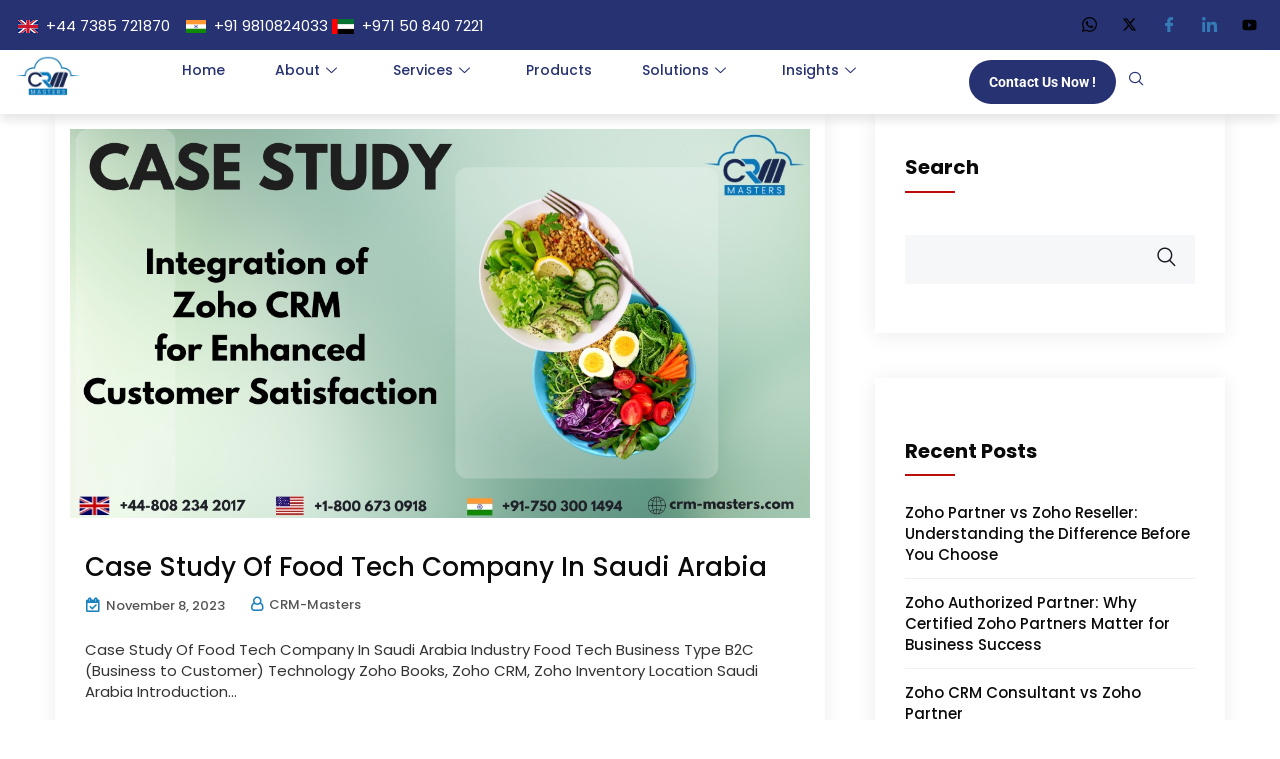

--- FILE ---
content_type: text/html; charset=UTF-8
request_url: https://crm-masters.com/cs-catagories/zoho-inventory/
body_size: 41074
content:
<!DOCTYPE html>
<html dir="ltr" lang="en-US" prefix="og: https://ogp.me/ns#">
<head><meta charset="UTF-8"><script>if(navigator.userAgent.match(/MSIE|Internet Explorer/i)||navigator.userAgent.match(/Trident\/7\..*?rv:11/i)){var href=document.location.href;if(!href.match(/[?&]nowprocket/)){if(href.indexOf("?")==-1){if(href.indexOf("#")==-1){document.location.href=href+"?nowprocket=1"}else{document.location.href=href.replace("#","?nowprocket=1#")}}else{if(href.indexOf("#")==-1){document.location.href=href+"&nowprocket=1"}else{document.location.href=href.replace("#","&nowprocket=1#")}}}}</script><script>class RocketLazyLoadScripts{constructor(){this.v="1.2.3",this.triggerEvents=["keydown","mousedown","mousemove","touchmove","touchstart","touchend","wheel"],this.userEventHandler=this._triggerListener.bind(this),this.touchStartHandler=this._onTouchStart.bind(this),this.touchMoveHandler=this._onTouchMove.bind(this),this.touchEndHandler=this._onTouchEnd.bind(this),this.clickHandler=this._onClick.bind(this),this.interceptedClicks=[],window.addEventListener("pageshow",t=>{this.persisted=t.persisted}),window.addEventListener("DOMContentLoaded",()=>{this._preconnect3rdParties()}),this.delayedScripts={normal:[],async:[],defer:[]},this.trash=[],this.allJQueries=[]}_addUserInteractionListener(t){if(document.hidden){t._triggerListener();return}this.triggerEvents.forEach(e=>window.addEventListener(e,t.userEventHandler,{passive:!0})),window.addEventListener("touchstart",t.touchStartHandler,{passive:!0}),window.addEventListener("mousedown",t.touchStartHandler),document.addEventListener("visibilitychange",t.userEventHandler)}_removeUserInteractionListener(){this.triggerEvents.forEach(t=>window.removeEventListener(t,this.userEventHandler,{passive:!0})),document.removeEventListener("visibilitychange",this.userEventHandler)}_onTouchStart(t){"HTML"!==t.target.tagName&&(window.addEventListener("touchend",this.touchEndHandler),window.addEventListener("mouseup",this.touchEndHandler),window.addEventListener("touchmove",this.touchMoveHandler,{passive:!0}),window.addEventListener("mousemove",this.touchMoveHandler),t.target.addEventListener("click",this.clickHandler),this._renameDOMAttribute(t.target,"onclick","rocket-onclick"),this._pendingClickStarted())}_onTouchMove(t){window.removeEventListener("touchend",this.touchEndHandler),window.removeEventListener("mouseup",this.touchEndHandler),window.removeEventListener("touchmove",this.touchMoveHandler,{passive:!0}),window.removeEventListener("mousemove",this.touchMoveHandler),t.target.removeEventListener("click",this.clickHandler),this._renameDOMAttribute(t.target,"rocket-onclick","onclick"),this._pendingClickFinished()}_onTouchEnd(t){window.removeEventListener("touchend",this.touchEndHandler),window.removeEventListener("mouseup",this.touchEndHandler),window.removeEventListener("touchmove",this.touchMoveHandler,{passive:!0}),window.removeEventListener("mousemove",this.touchMoveHandler)}_onClick(t){t.target.removeEventListener("click",this.clickHandler),this._renameDOMAttribute(t.target,"rocket-onclick","onclick"),this.interceptedClicks.push(t),t.preventDefault(),t.stopPropagation(),t.stopImmediatePropagation(),this._pendingClickFinished()}_replayClicks(){window.removeEventListener("touchstart",this.touchStartHandler,{passive:!0}),window.removeEventListener("mousedown",this.touchStartHandler),this.interceptedClicks.forEach(t=>{t.target.dispatchEvent(new MouseEvent("click",{view:t.view,bubbles:!0,cancelable:!0}))})}_waitForPendingClicks(){return new Promise(t=>{this._isClickPending?this._pendingClickFinished=t:t()})}_pendingClickStarted(){this._isClickPending=!0}_pendingClickFinished(){this._isClickPending=!1}_renameDOMAttribute(t,e,r){t.hasAttribute&&t.hasAttribute(e)&&(event.target.setAttribute(r,event.target.getAttribute(e)),event.target.removeAttribute(e))}_triggerListener(){this._removeUserInteractionListener(this),"loading"===document.readyState?document.addEventListener("DOMContentLoaded",this._loadEverythingNow.bind(this)):this._loadEverythingNow()}_preconnect3rdParties(){let t=[];document.querySelectorAll("script[type=rocketlazyloadscript]").forEach(e=>{if(e.hasAttribute("src")){let r=new URL(e.src).origin;r!==location.origin&&t.push({src:r,crossOrigin:e.crossOrigin||"module"===e.getAttribute("data-rocket-type")})}}),t=[...new Map(t.map(t=>[JSON.stringify(t),t])).values()],this._batchInjectResourceHints(t,"preconnect")}async _loadEverythingNow(){this.lastBreath=Date.now(),this._delayEventListeners(this),this._delayJQueryReady(this),this._handleDocumentWrite(),this._registerAllDelayedScripts(),this._preloadAllScripts(),await this._loadScriptsFromList(this.delayedScripts.normal),await this._loadScriptsFromList(this.delayedScripts.defer),await this._loadScriptsFromList(this.delayedScripts.async);try{await this._triggerDOMContentLoaded(),await this._triggerWindowLoad()}catch(t){console.error(t)}window.dispatchEvent(new Event("rocket-allScriptsLoaded")),this._waitForPendingClicks().then(()=>{this._replayClicks()}),this._emptyTrash()}_registerAllDelayedScripts(){document.querySelectorAll("script[type=rocketlazyloadscript]").forEach(t=>{t.hasAttribute("data-rocket-src")?t.hasAttribute("async")&&!1!==t.async?this.delayedScripts.async.push(t):t.hasAttribute("defer")&&!1!==t.defer||"module"===t.getAttribute("data-rocket-type")?this.delayedScripts.defer.push(t):this.delayedScripts.normal.push(t):this.delayedScripts.normal.push(t)})}async _transformScript(t){return new Promise((await this._littleBreath(),navigator.userAgent.indexOf("Firefox/")>0||""===navigator.vendor)?e=>{let r=document.createElement("script");[...t.attributes].forEach(t=>{let e=t.nodeName;"type"!==e&&("data-rocket-type"===e&&(e="type"),"data-rocket-src"===e&&(e="src"),r.setAttribute(e,t.nodeValue))}),t.text&&(r.text=t.text),r.hasAttribute("src")?(r.addEventListener("load",e),r.addEventListener("error",e)):(r.text=t.text,e());try{t.parentNode.replaceChild(r,t)}catch(i){e()}}:async e=>{function r(){t.setAttribute("data-rocket-status","failed"),e()}try{let i=t.getAttribute("data-rocket-type"),n=t.getAttribute("data-rocket-src");t.text,i?(t.type=i,t.removeAttribute("data-rocket-type")):t.removeAttribute("type"),t.addEventListener("load",function r(){t.setAttribute("data-rocket-status","executed"),e()}),t.addEventListener("error",r),n?(t.removeAttribute("data-rocket-src"),t.src=n):t.src="data:text/javascript;base64,"+window.btoa(unescape(encodeURIComponent(t.text)))}catch(s){r()}})}async _loadScriptsFromList(t){let e=t.shift();return e&&e.isConnected?(await this._transformScript(e),this._loadScriptsFromList(t)):Promise.resolve()}_preloadAllScripts(){this._batchInjectResourceHints([...this.delayedScripts.normal,...this.delayedScripts.defer,...this.delayedScripts.async],"preload")}_batchInjectResourceHints(t,e){var r=document.createDocumentFragment();t.forEach(t=>{let i=t.getAttribute&&t.getAttribute("data-rocket-src")||t.src;if(i){let n=document.createElement("link");n.href=i,n.rel=e,"preconnect"!==e&&(n.as="script"),t.getAttribute&&"module"===t.getAttribute("data-rocket-type")&&(n.crossOrigin=!0),t.crossOrigin&&(n.crossOrigin=t.crossOrigin),t.integrity&&(n.integrity=t.integrity),r.appendChild(n),this.trash.push(n)}}),document.head.appendChild(r)}_delayEventListeners(t){let e={};function r(t,r){!function t(r){!e[r]&&(e[r]={originalFunctions:{add:r.addEventListener,remove:r.removeEventListener},eventsToRewrite:[]},r.addEventListener=function(){arguments[0]=i(arguments[0]),e[r].originalFunctions.add.apply(r,arguments)},r.removeEventListener=function(){arguments[0]=i(arguments[0]),e[r].originalFunctions.remove.apply(r,arguments)});function i(t){return e[r].eventsToRewrite.indexOf(t)>=0?"rocket-"+t:t}}(t),e[t].eventsToRewrite.push(r)}function i(t,e){let r=t[e];Object.defineProperty(t,e,{get:()=>r||function(){},set(i){t["rocket"+e]=r=i}})}r(document,"DOMContentLoaded"),r(window,"DOMContentLoaded"),r(window,"load"),r(window,"pageshow"),r(document,"readystatechange"),i(document,"onreadystatechange"),i(window,"onload"),i(window,"onpageshow")}_delayJQueryReady(t){let e;function r(r){if(r&&r.fn&&!t.allJQueries.includes(r)){r.fn.ready=r.fn.init.prototype.ready=function(e){return t.domReadyFired?e.bind(document)(r):document.addEventListener("rocket-DOMContentLoaded",()=>e.bind(document)(r)),r([])};let i=r.fn.on;r.fn.on=r.fn.init.prototype.on=function(){if(this[0]===window){function t(t){return t.split(" ").map(t=>"load"===t||0===t.indexOf("load.")?"rocket-jquery-load":t).join(" ")}"string"==typeof arguments[0]||arguments[0]instanceof String?arguments[0]=t(arguments[0]):"object"==typeof arguments[0]&&Object.keys(arguments[0]).forEach(e=>{let r=arguments[0][e];delete arguments[0][e],arguments[0][t(e)]=r})}return i.apply(this,arguments),this},t.allJQueries.push(r)}e=r}r(window.jQuery),Object.defineProperty(window,"jQuery",{get:()=>e,set(t){r(t)}})}async _triggerDOMContentLoaded(){this.domReadyFired=!0,await this._littleBreath(),document.dispatchEvent(new Event("rocket-DOMContentLoaded")),await this._littleBreath(),window.dispatchEvent(new Event("rocket-DOMContentLoaded")),await this._littleBreath(),document.dispatchEvent(new Event("rocket-readystatechange")),await this._littleBreath(),document.rocketonreadystatechange&&document.rocketonreadystatechange()}async _triggerWindowLoad(){await this._littleBreath(),window.dispatchEvent(new Event("rocket-load")),await this._littleBreath(),window.rocketonload&&window.rocketonload(),await this._littleBreath(),this.allJQueries.forEach(t=>t(window).trigger("rocket-jquery-load")),await this._littleBreath();let t=new Event("rocket-pageshow");t.persisted=this.persisted,window.dispatchEvent(t),await this._littleBreath(),window.rocketonpageshow&&window.rocketonpageshow({persisted:this.persisted})}_handleDocumentWrite(){let t=new Map;document.write=document.writeln=function(e){let r=document.currentScript;r||console.error("WPRocket unable to document.write this: "+e);let i=document.createRange(),n=r.parentElement,s=t.get(r);void 0===s&&(s=r.nextSibling,t.set(r,s));let a=document.createDocumentFragment();i.setStart(a,0),a.appendChild(i.createContextualFragment(e)),n.insertBefore(a,s)}}async _littleBreath(){Date.now()-this.lastBreath>45&&(await this._requestAnimFrame(),this.lastBreath=Date.now())}async _requestAnimFrame(){return document.hidden?new Promise(t=>setTimeout(t)):new Promise(t=>requestAnimationFrame(t))}_emptyTrash(){this.trash.forEach(t=>t.remove())}static run(){let t=new RocketLazyLoadScripts;t._addUserInteractionListener(t)}}RocketLazyLoadScripts.run();</script>
	
	<meta name="viewport" content="width=device-width, initial-scale=1.0, viewport-fit=cover" />		<title>Zoho Inventory - CRM Masters</title>

		<!-- All in One SEO Pro 4.9.3 - aioseo.com -->
	<meta name="description" content="One inventory management software to run all your inventory operations." />
	<meta name="robots" content="max-image-preview:large" />
	<link rel="canonical" href="https://crm-masters.com/cs-catagories/zoho-inventory/" />
	<meta name="generator" content="All in One SEO Pro (AIOSEO) 4.9.3" />
		<meta property="og:locale" content="en_US" />
		<meta property="og:site_name" content="CRM Masters - Digital Transformational Group" />
		<meta property="og:type" content="article" />
		<meta property="og:title" content="Zoho Inventory - CRM Masters" />
		<meta property="og:description" content="One inventory management software to run all your inventory operations." />
		<meta property="og:url" content="https://crm-masters.com/cs-catagories/zoho-inventory/" />
		<meta property="og:image" content="https://crm-masters.com/wp-content/uploads/2022/02/crm_logo-e1623901774915-2.png" />
		<meta property="og:image:secure_url" content="https://crm-masters.com/wp-content/uploads/2022/02/crm_logo-e1623901774915-2.png" />
		<meta property="article:publisher" content="https://www.facebook.com/crmmasters" />
		<meta name="twitter:card" content="summary" />
		<meta name="twitter:site" content="@crmmastersinfo" />
		<meta name="twitter:title" content="Zoho Inventory - CRM Masters" />
		<meta name="twitter:description" content="One inventory management software to run all your inventory operations." />
		<meta name="twitter:image" content="https://crm-masters.com/wp-content/uploads/2022/02/crm_logo-e1623901774915-2.png" />
		<!-- All in One SEO Pro -->

<link rel='dns-prefetch' href='//fonts.googleapis.com' />
<link rel='preconnect' href='https://fonts.gstatic.com' crossorigin />
<link rel="alternate" type="application/rss+xml" title="CRM Masters &raquo; Feed" href="https://crm-masters.com/feed/" />
<link rel="alternate" type="application/rss+xml" title="CRM Masters &raquo; Comments Feed" href="https://crm-masters.com/comments/feed/" />
<link rel="alternate" type="application/rss+xml" title="CRM Masters &raquo; Zoho Inventory cs catagory Feed" href="https://crm-masters.com/cs-catagories/zoho-inventory/feed/" />
		<style>
			.lazyload,
			.lazyloading {
				max-width: 100%;
			}
		</style>
		<style id='wp-img-auto-sizes-contain-inline-css' type='text/css'>
img:is([sizes=auto i],[sizes^="auto," i]){contain-intrinsic-size:3000px 1500px}
/*# sourceURL=wp-img-auto-sizes-contain-inline-css */
</style>
<link rel='stylesheet' id='elementor-frontend-css' href='https://crm-masters.com/wp-content/plugins/elementor/assets/css/frontend.min.css?ver=3.32.5' type='text/css' media='all' />
<link rel='stylesheet' id='elementor-post-39874-css' href='https://crm-masters.com/wp-content/uploads/elementor/css/post-39874.css?ver=1767926042' type='text/css' media='all' />
<link rel='stylesheet' id='elementor-post-63828-css' href='https://crm-masters.com/wp-content/uploads/elementor/css/post-63828.css?ver=1767926043' type='text/css' media='all' />
<style id='wp-emoji-styles-inline-css' type='text/css'>

	img.wp-smiley, img.emoji {
		display: inline !important;
		border: none !important;
		box-shadow: none !important;
		height: 1em !important;
		width: 1em !important;
		margin: 0 0.07em !important;
		vertical-align: -0.1em !important;
		background: none !important;
		padding: 0 !important;
	}
/*# sourceURL=wp-emoji-styles-inline-css */
</style>
<style id='classic-theme-styles-inline-css' type='text/css'>
/*! This file is auto-generated */
.wp-block-button__link{color:#fff;background-color:#32373c;border-radius:9999px;box-shadow:none;text-decoration:none;padding:calc(.667em + 2px) calc(1.333em + 2px);font-size:1.125em}.wp-block-file__button{background:#32373c;color:#fff;text-decoration:none}
/*# sourceURL=/wp-includes/css/classic-themes.min.css */
</style>
<link data-minify="1" rel='stylesheet' id='pb_animate-css' href='https://crm-masters.com/wp-content/cache/min/1/wp-content/plugins/ays-popup-box/public/css/animate.css?ver=1767926089' type='text/css' media='all' />
<link rel='stylesheet' id='saswp-style-css' href='https://crm-masters.com/wp-content/plugins/schema-and-structured-data-for-wp/admin_section/css/saswp-style.min.css?ver=1.51' type='text/css' media='all' />
<link rel='stylesheet' id='boostrap-css' href='https://crm-masters.com/wp-content/themes/bizup/assets/css/bootstrap.min.css?ver=6.9' type='text/css' media='all' />
<link data-minify="1" rel='stylesheet' id='font-awesome-all-css' href='https://crm-masters.com/wp-content/cache/min/1/wp-content/themes/bizup/assets/css/font-awesome.min.all.css?ver=1767926089' type='text/css' media='all' />
<link data-minify="1" rel='stylesheet' id='font-awesome-css' href='https://crm-masters.com/wp-content/cache/min/1/wp-content/plugins/elementor/assets/lib/font-awesome/css/font-awesome.min.css?ver=1767926089' type='text/css' media='all' />
<link data-minify="1" rel='stylesheet' id='flaticon-css' href='https://crm-masters.com/wp-content/cache/min/1/wp-content/themes/bizup/assets/css/flaticon.css?ver=1767926089' type='text/css' media='all' />
<link data-minify="1" rel='stylesheet' id='flaticons-css' href='https://crm-masters.com/wp-content/cache/min/1/wp-content/themes/bizup/assets/font/flaticon.css?ver=1767926089' type='text/css' media='all' />
<link data-minify="1" rel='stylesheet' id='owl-carousel-css' href='https://crm-masters.com/wp-content/cache/min/1/wp-content/themes/bizup/assets/css/owl.carousel.css?ver=1767926089' type='text/css' media='all' />
<link data-minify="1" rel='stylesheet' id='slick-css' href='https://crm-masters.com/wp-content/cache/min/1/wp-content/themes/bizup/assets/css/slick.css?ver=1767926089' type='text/css' media='all' />
<link data-minify="1" rel='stylesheet' id='magnific-popup-css' href='https://crm-masters.com/wp-content/cache/min/1/wp-content/themes/bizup/assets/css/magnific-popup.css?ver=1767926089' type='text/css' media='all' />
<link data-minify="1" rel='stylesheet' id='bizup-style-default-css' href='https://crm-masters.com/wp-content/cache/min/1/wp-content/themes/bizup/assets/css/default.css?ver=1767926089' type='text/css' media='all' />
<link data-minify="1" rel='stylesheet' id='bizup-style-custom-css' href='https://crm-masters.com/wp-content/cache/min/1/wp-content/themes/bizup/assets/css/custom.css?ver=1767926089' type='text/css' media='all' />
<link data-minify="1" rel='stylesheet' id='bizup-style-responsive-css' href='https://crm-masters.com/wp-content/cache/min/1/wp-content/themes/bizup/assets/css/responsive.css?ver=1767926089' type='text/css' media='all' />
<link data-minify="1" rel='stylesheet' id='bizup-style-css' href='https://crm-masters.com/wp-content/cache/min/1/wp-content/themes/bizup/style.css?ver=1767926089' type='text/css' media='all' />
<link rel='stylesheet' id='studio-fonts-css' href='//fonts.googleapis.com/css?family=Poppins%3A300%2C400%2C500%2C600%2C700%2C800%2C900%26display%3Dswap&#038;ver=1.0.0' type='text/css' media='all' />
<link rel='stylesheet' id='widget-heading-css' href='https://crm-masters.com/wp-content/plugins/elementor/assets/css/widget-heading.min.css?ver=3.32.5' type='text/css' media='all' />
<link rel='stylesheet' id='widget-counter-css' href='https://crm-masters.com/wp-content/plugins/elementor/assets/css/widget-counter.min.css?ver=3.32.5' type='text/css' media='all' />
<link rel='stylesheet' id='widget-social-icons-css' href='https://crm-masters.com/wp-content/plugins/elementor/assets/css/widget-social-icons.min.css?ver=3.32.5' type='text/css' media='all' />
<link rel='stylesheet' id='e-apple-webkit-css' href='https://crm-masters.com/wp-content/plugins/elementor/assets/css/conditionals/apple-webkit.min.css?ver=3.32.5' type='text/css' media='all' />
<link rel='stylesheet' id='elementor-post-7-css' href='https://crm-masters.com/wp-content/uploads/elementor/css/post-7.css?ver=1767926043' type='text/css' media='all' />
<link rel='stylesheet' id='elementor-post-26307-css' href='https://crm-masters.com/wp-content/uploads/elementor/css/post-26307.css?ver=1768291796' type='text/css' media='all' />
<link rel='stylesheet' id='elementor-post-42917-css' href='https://crm-masters.com/wp-content/uploads/elementor/css/post-42917.css?ver=1767926046' type='text/css' media='all' />
<link data-minify="1" rel='stylesheet' id='ekit-widget-styles-css' href='https://crm-masters.com/wp-content/cache/min/1/wp-content/plugins/elementskit-lite/widgets/init/assets/css/widget-styles.css?ver=1767926089' type='text/css' media='all' />
<link data-minify="1" rel='stylesheet' id='ekit-responsive-css' href='https://crm-masters.com/wp-content/cache/min/1/wp-content/plugins/elementskit-lite/widgets/init/assets/css/responsive.css?ver=1767926089' type='text/css' media='all' />
<link rel="preload" as="style" href="https://fonts.googleapis.com/css?family=Poppins:100,200,300,400,500,600,700,800,900,100italic,200italic,300italic,400italic,500italic,600italic,700italic,800italic,900italic&#038;display=swap&#038;ver=1758714656" /><link rel="stylesheet" href="https://fonts.googleapis.com/css?family=Poppins:100,200,300,400,500,600,700,800,900,100italic,200italic,300italic,400italic,500italic,600italic,700italic,800italic,900italic&#038;display=swap&#038;ver=1758714656" media="print" onload="this.media='all'"><noscript><link rel="stylesheet" href="https://fonts.googleapis.com/css?family=Poppins:100,200,300,400,500,600,700,800,900,100italic,200italic,300italic,400italic,500italic,600italic,700italic,800italic,900italic&#038;display=swap&#038;ver=1758714656" /></noscript><link data-minify="1" rel='stylesheet' id='elementor-gf-local-poppins-css' href='https://crm-masters.com/wp-content/cache/min/1/wp-content/uploads/elementor/google-fonts/css/poppins.css?ver=1767926089' type='text/css' media='all' />
<link data-minify="1" rel='stylesheet' id='elementor-gf-local-roboto-css' href='https://crm-masters.com/wp-content/cache/min/1/wp-content/uploads/elementor/google-fonts/css/roboto.css?ver=1767926089' type='text/css' media='all' />
<link data-minify="1" rel='stylesheet' id='elementor-icons-ekiticons-css' href='https://crm-masters.com/wp-content/cache/min/1/wp-content/plugins/elementskit-lite/modules/elementskit-icon-pack/assets/css/ekiticons.css?ver=1767926089' type='text/css' media='all' />
<script type="text/javascript" id="cookie-law-info-js-extra">
/* <![CDATA[ */
var _ckyConfig = {"_ipData":[],"_assetsURL":"https://crm-masters.com/wp-content/plugins/cookie-law-info/lite/frontend/images/","_publicURL":"https://crm-masters.com","_expiry":"365","_categories":[{"name":"Necessary","slug":"necessary","isNecessary":true,"ccpaDoNotSell":true,"cookies":[],"active":true,"defaultConsent":{"gdpr":true,"ccpa":true}},{"name":"Functional","slug":"functional","isNecessary":false,"ccpaDoNotSell":true,"cookies":[],"active":true,"defaultConsent":{"gdpr":false,"ccpa":false}},{"name":"Analytics","slug":"analytics","isNecessary":false,"ccpaDoNotSell":true,"cookies":[],"active":true,"defaultConsent":{"gdpr":false,"ccpa":false}},{"name":"Performance","slug":"performance","isNecessary":false,"ccpaDoNotSell":true,"cookies":[],"active":true,"defaultConsent":{"gdpr":false,"ccpa":false}},{"name":"Advertisement","slug":"advertisement","isNecessary":false,"ccpaDoNotSell":true,"cookies":[],"active":true,"defaultConsent":{"gdpr":false,"ccpa":false}}],"_activeLaw":"gdpr","_rootDomain":"","_block":"1","_showBanner":"1","_bannerConfig":{"settings":{"type":"box","preferenceCenterType":"popup","position":"bottom-left","applicableLaw":"gdpr"},"behaviours":{"reloadBannerOnAccept":false,"loadAnalyticsByDefault":false,"animations":{"onLoad":"animate","onHide":"sticky"}},"config":{"revisitConsent":{"status":true,"tag":"revisit-consent","position":"bottom-left","meta":{"url":"#"},"styles":{"background-color":"#0056a7"},"elements":{"title":{"type":"text","tag":"revisit-consent-title","status":true,"styles":{"color":"#0056a7"}}}},"preferenceCenter":{"toggle":{"status":true,"tag":"detail-category-toggle","type":"toggle","states":{"active":{"styles":{"background-color":"#1863DC"}},"inactive":{"styles":{"background-color":"#D0D5D2"}}}}},"categoryPreview":{"status":false,"toggle":{"status":true,"tag":"detail-category-preview-toggle","type":"toggle","states":{"active":{"styles":{"background-color":"#1863DC"}},"inactive":{"styles":{"background-color":"#D0D5D2"}}}}},"videoPlaceholder":{"status":true,"styles":{"background-color":"#000000","border-color":"#000000","color":"#ffffff"}},"readMore":{"status":false,"tag":"readmore-button","type":"link","meta":{"noFollow":true,"newTab":true},"styles":{"color":"#1863dc","background-color":"transparent","border-color":"transparent"}},"showMore":{"status":true,"tag":"show-desc-button","type":"button","styles":{"color":"#1863DC"}},"showLess":{"status":true,"tag":"hide-desc-button","type":"button","styles":{"color":"#1863DC"}},"alwaysActive":{"status":true,"tag":"always-active","styles":{"color":"#008000"}},"manualLinks":{"status":true,"tag":"manual-links","type":"link","styles":{"color":"#1863DC"}},"auditTable":{"status":true},"optOption":{"status":true,"toggle":{"status":true,"tag":"optout-option-toggle","type":"toggle","states":{"active":{"styles":{"background-color":"#1863dc"}},"inactive":{"styles":{"background-color":"#d0d5d2"}}}}}}},"_version":"3.3.6","_logConsent":"1","_tags":[{"tag":"accept-button","styles":{"color":"#d0d0d0","background-color":"#1863dc","border-color":"#1863dc"}},{"tag":"reject-button","styles":{"color":"#d0d0d0","background-color":"transparent","border-color":"#d0d0d0"}},{"tag":"settings-button","styles":{"color":"#d0d0d0","background-color":"transparent","border-color":"#d0d0d0"}},{"tag":"readmore-button","styles":{"color":"#1863dc","background-color":"transparent","border-color":"transparent"}},{"tag":"donotsell-button","styles":{"color":"#1863dc","background-color":"transparent","border-color":"transparent"}},{"tag":"show-desc-button","styles":{"color":"#1863DC"}},{"tag":"hide-desc-button","styles":{"color":"#1863DC"}},{"tag":"cky-always-active","styles":[]},{"tag":"cky-link","styles":[]},{"tag":"accept-button","styles":{"color":"#d0d0d0","background-color":"#1863dc","border-color":"#1863dc"}},{"tag":"revisit-consent","styles":{"background-color":"#0056a7"}}],"_shortCodes":[{"key":"cky_readmore","content":"\u003Ca href=\"#\" class=\"cky-policy\" aria-label=\"Cookie Policy\" target=\"_blank\" rel=\"noopener\" data-cky-tag=\"readmore-button\"\u003ECookie Policy\u003C/a\u003E","tag":"readmore-button","status":false,"attributes":{"rel":"nofollow","target":"_blank"}},{"key":"cky_show_desc","content":"\u003Cbutton class=\"cky-show-desc-btn\" data-cky-tag=\"show-desc-button\" aria-label=\"Show more\"\u003EShow more\u003C/button\u003E","tag":"show-desc-button","status":true,"attributes":[]},{"key":"cky_hide_desc","content":"\u003Cbutton class=\"cky-show-desc-btn\" data-cky-tag=\"hide-desc-button\" aria-label=\"Show less\"\u003EShow less\u003C/button\u003E","tag":"hide-desc-button","status":true,"attributes":[]},{"key":"cky_optout_show_desc","content":"[cky_optout_show_desc]","tag":"optout-show-desc-button","status":true,"attributes":[]},{"key":"cky_optout_hide_desc","content":"[cky_optout_hide_desc]","tag":"optout-hide-desc-button","status":true,"attributes":[]},{"key":"cky_category_toggle_label","content":"[cky_{{status}}_category_label] [cky_preference_{{category_slug}}_title]","tag":"","status":true,"attributes":[]},{"key":"cky_enable_category_label","content":"Enable","tag":"","status":true,"attributes":[]},{"key":"cky_disable_category_label","content":"Disable","tag":"","status":true,"attributes":[]},{"key":"cky_video_placeholder","content":"\u003Cdiv class=\"video-placeholder-normal\" data-cky-tag=\"video-placeholder\" id=\"[UNIQUEID]\"\u003E\u003Cp class=\"video-placeholder-text-normal\" data-cky-tag=\"placeholder-title\"\u003EPlease accept cookies to access this content\u003C/p\u003E\u003C/div\u003E","tag":"","status":true,"attributes":[]},{"key":"cky_enable_optout_label","content":"Enable","tag":"","status":true,"attributes":[]},{"key":"cky_disable_optout_label","content":"Disable","tag":"","status":true,"attributes":[]},{"key":"cky_optout_toggle_label","content":"[cky_{{status}}_optout_label] [cky_optout_option_title]","tag":"","status":true,"attributes":[]},{"key":"cky_optout_option_title","content":"Do Not Sell or Share My Personal Information","tag":"","status":true,"attributes":[]},{"key":"cky_optout_close_label","content":"Close","tag":"","status":true,"attributes":[]},{"key":"cky_preference_close_label","content":"Close","tag":"","status":true,"attributes":[]}],"_rtl":"","_language":"en","_providersToBlock":[]};
var _ckyStyles = {"css":".cky-overlay{background: #000000; opacity: 0.4; position: fixed; top: 0; left: 0; width: 100%; height: 100%; z-index: 99999999;}.cky-hide{display: none;}.cky-btn-revisit-wrapper{display: flex; align-items: center; justify-content: center; background: #0056a7; width: 45px; height: 45px; border-radius: 50%; position: fixed; z-index: 999999; cursor: pointer;}.cky-revisit-bottom-left{bottom: 15px; left: 15px;}.cky-revisit-bottom-right{bottom: 15px; right: 15px;}.cky-btn-revisit-wrapper .cky-btn-revisit{display: flex; align-items: center; justify-content: center; background: none; border: none; cursor: pointer; position: relative; margin: 0; padding: 0;}.cky-btn-revisit-wrapper .cky-btn-revisit img{max-width: fit-content; margin: 0; height: 30px; width: 30px;}.cky-revisit-bottom-left:hover::before{content: attr(data-tooltip); position: absolute; background: #4e4b66; color: #ffffff; left: calc(100% + 7px); font-size: 12px; line-height: 16px; width: max-content; padding: 4px 8px; border-radius: 4px;}.cky-revisit-bottom-left:hover::after{position: absolute; content: \"\"; border: 5px solid transparent; left: calc(100% + 2px); border-left-width: 0; border-right-color: #4e4b66;}.cky-revisit-bottom-right:hover::before{content: attr(data-tooltip); position: absolute; background: #4e4b66; color: #ffffff; right: calc(100% + 7px); font-size: 12px; line-height: 16px; width: max-content; padding: 4px 8px; border-radius: 4px;}.cky-revisit-bottom-right:hover::after{position: absolute; content: \"\"; border: 5px solid transparent; right: calc(100% + 2px); border-right-width: 0; border-left-color: #4e4b66;}.cky-revisit-hide{display: none;}.cky-consent-container{position: fixed; width: 440px; box-sizing: border-box; z-index: 9999999; border-radius: 6px;}.cky-consent-container .cky-consent-bar{background: #ffffff; border: 1px solid; padding: 20px 26px; box-shadow: 0 -1px 10px 0 #acabab4d; border-radius: 6px;}.cky-box-bottom-left{bottom: 40px; left: 40px;}.cky-box-bottom-right{bottom: 40px; right: 40px;}.cky-box-top-left{top: 40px; left: 40px;}.cky-box-top-right{top: 40px; right: 40px;}.cky-custom-brand-logo-wrapper .cky-custom-brand-logo{width: 100px; height: auto; margin: 0 0 12px 0;}.cky-notice .cky-title{color: #212121; font-weight: 700; font-size: 18px; line-height: 24px; margin: 0 0 12px 0;}.cky-notice-des *,.cky-preference-content-wrapper *,.cky-accordion-header-des *,.cky-gpc-wrapper .cky-gpc-desc *{font-size: 14px;}.cky-notice-des{color: #212121; font-size: 14px; line-height: 24px; font-weight: 400;}.cky-notice-des img{height: 25px; width: 25px;}.cky-consent-bar .cky-notice-des p,.cky-gpc-wrapper .cky-gpc-desc p,.cky-preference-body-wrapper .cky-preference-content-wrapper p,.cky-accordion-header-wrapper .cky-accordion-header-des p,.cky-cookie-des-table li div:last-child p{color: inherit; margin-top: 0; overflow-wrap: break-word;}.cky-notice-des P:last-child,.cky-preference-content-wrapper p:last-child,.cky-cookie-des-table li div:last-child p:last-child,.cky-gpc-wrapper .cky-gpc-desc p:last-child{margin-bottom: 0;}.cky-notice-des a.cky-policy,.cky-notice-des button.cky-policy{font-size: 14px; color: #1863dc; white-space: nowrap; cursor: pointer; background: transparent; border: 1px solid; text-decoration: underline;}.cky-notice-des button.cky-policy{padding: 0;}.cky-notice-des a.cky-policy:focus-visible,.cky-notice-des button.cky-policy:focus-visible,.cky-preference-content-wrapper .cky-show-desc-btn:focus-visible,.cky-accordion-header .cky-accordion-btn:focus-visible,.cky-preference-header .cky-btn-close:focus-visible,.cky-switch input[type=\"checkbox\"]:focus-visible,.cky-footer-wrapper a:focus-visible,.cky-btn:focus-visible{outline: 2px solid #1863dc; outline-offset: 2px;}.cky-btn:focus:not(:focus-visible),.cky-accordion-header .cky-accordion-btn:focus:not(:focus-visible),.cky-preference-content-wrapper .cky-show-desc-btn:focus:not(:focus-visible),.cky-btn-revisit-wrapper .cky-btn-revisit:focus:not(:focus-visible),.cky-preference-header .cky-btn-close:focus:not(:focus-visible),.cky-consent-bar .cky-banner-btn-close:focus:not(:focus-visible){outline: 0;}button.cky-show-desc-btn:not(:hover):not(:active){color: #1863dc; background: transparent;}button.cky-accordion-btn:not(:hover):not(:active),button.cky-banner-btn-close:not(:hover):not(:active),button.cky-btn-revisit:not(:hover):not(:active),button.cky-btn-close:not(:hover):not(:active){background: transparent;}.cky-consent-bar button:hover,.cky-modal.cky-modal-open button:hover,.cky-consent-bar button:focus,.cky-modal.cky-modal-open button:focus{text-decoration: none;}.cky-notice-btn-wrapper{display: flex; justify-content: flex-start; align-items: center; flex-wrap: wrap; margin-top: 16px;}.cky-notice-btn-wrapper .cky-btn{text-shadow: none; box-shadow: none;}.cky-btn{flex: auto; max-width: 100%; font-size: 14px; font-family: inherit; line-height: 24px; padding: 8px; font-weight: 500; margin: 0 8px 0 0; border-radius: 2px; cursor: pointer; text-align: center; text-transform: none; min-height: 0;}.cky-btn:hover{opacity: 0.8;}.cky-btn-customize{color: #1863dc; background: transparent; border: 2px solid #1863dc;}.cky-btn-reject{color: #1863dc; background: transparent; border: 2px solid #1863dc;}.cky-btn-accept{background: #1863dc; color: #ffffff; border: 2px solid #1863dc;}.cky-btn:last-child{margin-right: 0;}@media (max-width: 576px){.cky-box-bottom-left{bottom: 0; left: 0;}.cky-box-bottom-right{bottom: 0; right: 0;}.cky-box-top-left{top: 0; left: 0;}.cky-box-top-right{top: 0; right: 0;}}@media (max-width: 440px){.cky-box-bottom-left, .cky-box-bottom-right, .cky-box-top-left, .cky-box-top-right{width: 100%; max-width: 100%;}.cky-consent-container .cky-consent-bar{padding: 20px 0;}.cky-custom-brand-logo-wrapper, .cky-notice .cky-title, .cky-notice-des, .cky-notice-btn-wrapper{padding: 0 24px;}.cky-notice-des{max-height: 40vh; overflow-y: scroll;}.cky-notice-btn-wrapper{flex-direction: column; margin-top: 0;}.cky-btn{width: 100%; margin: 10px 0 0 0;}.cky-notice-btn-wrapper .cky-btn-customize{order: 2;}.cky-notice-btn-wrapper .cky-btn-reject{order: 3;}.cky-notice-btn-wrapper .cky-btn-accept{order: 1; margin-top: 16px;}}@media (max-width: 352px){.cky-notice .cky-title{font-size: 16px;}.cky-notice-des *{font-size: 12px;}.cky-notice-des, .cky-btn{font-size: 12px;}}.cky-modal.cky-modal-open{display: flex; visibility: visible; -webkit-transform: translate(-50%, -50%); -moz-transform: translate(-50%, -50%); -ms-transform: translate(-50%, -50%); -o-transform: translate(-50%, -50%); transform: translate(-50%, -50%); top: 50%; left: 50%; transition: all 1s ease;}.cky-modal{box-shadow: 0 32px 68px rgba(0, 0, 0, 0.3); margin: 0 auto; position: fixed; max-width: 100%; background: #ffffff; top: 50%; box-sizing: border-box; border-radius: 6px; z-index: 999999999; color: #212121; -webkit-transform: translate(-50%, 100%); -moz-transform: translate(-50%, 100%); -ms-transform: translate(-50%, 100%); -o-transform: translate(-50%, 100%); transform: translate(-50%, 100%); visibility: hidden; transition: all 0s ease;}.cky-preference-center{max-height: 79vh; overflow: hidden; width: 845px; overflow: hidden; flex: 1 1 0; display: flex; flex-direction: column; border-radius: 6px;}.cky-preference-header{display: flex; align-items: center; justify-content: space-between; padding: 22px 24px; border-bottom: 1px solid;}.cky-preference-header .cky-preference-title{font-size: 18px; font-weight: 700; line-height: 24px;}.cky-preference-header .cky-btn-close{margin: 0; cursor: pointer; vertical-align: middle; padding: 0; background: none; border: none; width: auto; height: auto; min-height: 0; line-height: 0; text-shadow: none; box-shadow: none;}.cky-preference-header .cky-btn-close img{margin: 0; height: 10px; width: 10px;}.cky-preference-body-wrapper{padding: 0 24px; flex: 1; overflow: auto; box-sizing: border-box;}.cky-preference-content-wrapper,.cky-gpc-wrapper .cky-gpc-desc{font-size: 14px; line-height: 24px; font-weight: 400; padding: 12px 0;}.cky-preference-content-wrapper{border-bottom: 1px solid;}.cky-preference-content-wrapper img{height: 25px; width: 25px;}.cky-preference-content-wrapper .cky-show-desc-btn{font-size: 14px; font-family: inherit; color: #1863dc; text-decoration: none; line-height: 24px; padding: 0; margin: 0; white-space: nowrap; cursor: pointer; background: transparent; border-color: transparent; text-transform: none; min-height: 0; text-shadow: none; box-shadow: none;}.cky-accordion-wrapper{margin-bottom: 10px;}.cky-accordion{border-bottom: 1px solid;}.cky-accordion:last-child{border-bottom: none;}.cky-accordion .cky-accordion-item{display: flex; margin-top: 10px;}.cky-accordion .cky-accordion-body{display: none;}.cky-accordion.cky-accordion-active .cky-accordion-body{display: block; padding: 0 22px; margin-bottom: 16px;}.cky-accordion-header-wrapper{cursor: pointer; width: 100%;}.cky-accordion-item .cky-accordion-header{display: flex; justify-content: space-between; align-items: center;}.cky-accordion-header .cky-accordion-btn{font-size: 16px; font-family: inherit; color: #212121; line-height: 24px; background: none; border: none; font-weight: 700; padding: 0; margin: 0; cursor: pointer; text-transform: none; min-height: 0; text-shadow: none; box-shadow: none;}.cky-accordion-header .cky-always-active{color: #008000; font-weight: 600; line-height: 24px; font-size: 14px;}.cky-accordion-header-des{font-size: 14px; line-height: 24px; margin: 10px 0 16px 0;}.cky-accordion-chevron{margin-right: 22px; position: relative; cursor: pointer;}.cky-accordion-chevron-hide{display: none;}.cky-accordion .cky-accordion-chevron i::before{content: \"\"; position: absolute; border-right: 1.4px solid; border-bottom: 1.4px solid; border-color: inherit; height: 6px; width: 6px; -webkit-transform: rotate(-45deg); -moz-transform: rotate(-45deg); -ms-transform: rotate(-45deg); -o-transform: rotate(-45deg); transform: rotate(-45deg); transition: all 0.2s ease-in-out; top: 8px;}.cky-accordion.cky-accordion-active .cky-accordion-chevron i::before{-webkit-transform: rotate(45deg); -moz-transform: rotate(45deg); -ms-transform: rotate(45deg); -o-transform: rotate(45deg); transform: rotate(45deg);}.cky-audit-table{background: #f4f4f4; border-radius: 6px;}.cky-audit-table .cky-empty-cookies-text{color: inherit; font-size: 12px; line-height: 24px; margin: 0; padding: 10px;}.cky-audit-table .cky-cookie-des-table{font-size: 12px; line-height: 24px; font-weight: normal; padding: 15px 10px; border-bottom: 1px solid; border-bottom-color: inherit; margin: 0;}.cky-audit-table .cky-cookie-des-table:last-child{border-bottom: none;}.cky-audit-table .cky-cookie-des-table li{list-style-type: none; display: flex; padding: 3px 0;}.cky-audit-table .cky-cookie-des-table li:first-child{padding-top: 0;}.cky-cookie-des-table li div:first-child{width: 100px; font-weight: 600; word-break: break-word; word-wrap: break-word;}.cky-cookie-des-table li div:last-child{flex: 1; word-break: break-word; word-wrap: break-word; margin-left: 8px;}.cky-footer-shadow{display: block; width: 100%; height: 40px; background: linear-gradient(180deg, rgba(255, 255, 255, 0) 0%, #ffffff 100%); position: absolute; bottom: calc(100% - 1px);}.cky-footer-wrapper{position: relative;}.cky-prefrence-btn-wrapper{display: flex; flex-wrap: wrap; align-items: center; justify-content: center; padding: 22px 24px; border-top: 1px solid;}.cky-prefrence-btn-wrapper .cky-btn{flex: auto; max-width: 100%; text-shadow: none; box-shadow: none;}.cky-btn-preferences{color: #1863dc; background: transparent; border: 2px solid #1863dc;}.cky-preference-header,.cky-preference-body-wrapper,.cky-preference-content-wrapper,.cky-accordion-wrapper,.cky-accordion,.cky-accordion-wrapper,.cky-footer-wrapper,.cky-prefrence-btn-wrapper{border-color: inherit;}@media (max-width: 845px){.cky-modal{max-width: calc(100% - 16px);}}@media (max-width: 576px){.cky-modal{max-width: 100%;}.cky-preference-center{max-height: 100vh;}.cky-prefrence-btn-wrapper{flex-direction: column;}.cky-accordion.cky-accordion-active .cky-accordion-body{padding-right: 0;}.cky-prefrence-btn-wrapper .cky-btn{width: 100%; margin: 10px 0 0 0;}.cky-prefrence-btn-wrapper .cky-btn-reject{order: 3;}.cky-prefrence-btn-wrapper .cky-btn-accept{order: 1; margin-top: 0;}.cky-prefrence-btn-wrapper .cky-btn-preferences{order: 2;}}@media (max-width: 425px){.cky-accordion-chevron{margin-right: 15px;}.cky-notice-btn-wrapper{margin-top: 0;}.cky-accordion.cky-accordion-active .cky-accordion-body{padding: 0 15px;}}@media (max-width: 352px){.cky-preference-header .cky-preference-title{font-size: 16px;}.cky-preference-header{padding: 16px 24px;}.cky-preference-content-wrapper *, .cky-accordion-header-des *{font-size: 12px;}.cky-preference-content-wrapper, .cky-preference-content-wrapper .cky-show-more, .cky-accordion-header .cky-always-active, .cky-accordion-header-des, .cky-preference-content-wrapper .cky-show-desc-btn, .cky-notice-des a.cky-policy{font-size: 12px;}.cky-accordion-header .cky-accordion-btn{font-size: 14px;}}.cky-switch{display: flex;}.cky-switch input[type=\"checkbox\"]{position: relative; width: 44px; height: 24px; margin: 0; background: #d0d5d2; -webkit-appearance: none; border-radius: 50px; cursor: pointer; outline: 0; border: none; top: 0;}.cky-switch input[type=\"checkbox\"]:checked{background: #1863dc;}.cky-switch input[type=\"checkbox\"]:before{position: absolute; content: \"\"; height: 20px; width: 20px; left: 2px; bottom: 2px; border-radius: 50%; background-color: white; -webkit-transition: 0.4s; transition: 0.4s; margin: 0;}.cky-switch input[type=\"checkbox\"]:after{display: none;}.cky-switch input[type=\"checkbox\"]:checked:before{-webkit-transform: translateX(20px); -ms-transform: translateX(20px); transform: translateX(20px);}@media (max-width: 425px){.cky-switch input[type=\"checkbox\"]{width: 38px; height: 21px;}.cky-switch input[type=\"checkbox\"]:before{height: 17px; width: 17px;}.cky-switch input[type=\"checkbox\"]:checked:before{-webkit-transform: translateX(17px); -ms-transform: translateX(17px); transform: translateX(17px);}}.cky-consent-bar .cky-banner-btn-close{position: absolute; right: 9px; top: 5px; background: none; border: none; cursor: pointer; padding: 0; margin: 0; min-height: 0; line-height: 0; height: auto; width: auto; text-shadow: none; box-shadow: none;}.cky-consent-bar .cky-banner-btn-close img{height: 9px; width: 9px; margin: 0;}.cky-notice-group{font-size: 14px; line-height: 24px; font-weight: 400; color: #212121;}.cky-notice-btn-wrapper .cky-btn-do-not-sell{font-size: 14px; line-height: 24px; padding: 6px 0; margin: 0; font-weight: 500; background: none; border-radius: 2px; border: none; cursor: pointer; text-align: left; color: #1863dc; background: transparent; border-color: transparent; box-shadow: none; text-shadow: none;}.cky-consent-bar .cky-banner-btn-close:focus-visible,.cky-notice-btn-wrapper .cky-btn-do-not-sell:focus-visible,.cky-opt-out-btn-wrapper .cky-btn:focus-visible,.cky-opt-out-checkbox-wrapper input[type=\"checkbox\"].cky-opt-out-checkbox:focus-visible{outline: 2px solid #1863dc; outline-offset: 2px;}@media (max-width: 440px){.cky-consent-container{width: 100%;}}@media (max-width: 352px){.cky-notice-des a.cky-policy, .cky-notice-btn-wrapper .cky-btn-do-not-sell{font-size: 12px;}}.cky-opt-out-wrapper{padding: 12px 0;}.cky-opt-out-wrapper .cky-opt-out-checkbox-wrapper{display: flex; align-items: center;}.cky-opt-out-checkbox-wrapper .cky-opt-out-checkbox-label{font-size: 16px; font-weight: 700; line-height: 24px; margin: 0 0 0 12px; cursor: pointer;}.cky-opt-out-checkbox-wrapper input[type=\"checkbox\"].cky-opt-out-checkbox{background-color: #ffffff; border: 1px solid black; width: 20px; height: 18.5px; margin: 0; -webkit-appearance: none; position: relative; display: flex; align-items: center; justify-content: center; border-radius: 2px; cursor: pointer;}.cky-opt-out-checkbox-wrapper input[type=\"checkbox\"].cky-opt-out-checkbox:checked{background-color: #1863dc; border: none;}.cky-opt-out-checkbox-wrapper input[type=\"checkbox\"].cky-opt-out-checkbox:checked::after{left: 6px; bottom: 4px; width: 7px; height: 13px; border: solid #ffffff; border-width: 0 3px 3px 0; border-radius: 2px; -webkit-transform: rotate(45deg); -ms-transform: rotate(45deg); transform: rotate(45deg); content: \"\"; position: absolute; box-sizing: border-box;}.cky-opt-out-checkbox-wrapper.cky-disabled .cky-opt-out-checkbox-label,.cky-opt-out-checkbox-wrapper.cky-disabled input[type=\"checkbox\"].cky-opt-out-checkbox{cursor: no-drop;}.cky-gpc-wrapper{margin: 0 0 0 32px;}.cky-footer-wrapper .cky-opt-out-btn-wrapper{display: flex; flex-wrap: wrap; align-items: center; justify-content: center; padding: 22px 24px;}.cky-opt-out-btn-wrapper .cky-btn{flex: auto; max-width: 100%; text-shadow: none; box-shadow: none;}.cky-opt-out-btn-wrapper .cky-btn-cancel{border: 1px solid #dedfe0; background: transparent; color: #858585;}.cky-opt-out-btn-wrapper .cky-btn-confirm{background: #1863dc; color: #ffffff; border: 1px solid #1863dc;}@media (max-width: 352px){.cky-opt-out-checkbox-wrapper .cky-opt-out-checkbox-label{font-size: 14px;}.cky-gpc-wrapper .cky-gpc-desc, .cky-gpc-wrapper .cky-gpc-desc *{font-size: 12px;}.cky-opt-out-checkbox-wrapper input[type=\"checkbox\"].cky-opt-out-checkbox{width: 16px; height: 16px;}.cky-opt-out-checkbox-wrapper input[type=\"checkbox\"].cky-opt-out-checkbox:checked::after{left: 5px; bottom: 4px; width: 3px; height: 9px;}.cky-gpc-wrapper{margin: 0 0 0 28px;}}.video-placeholder-youtube{background-size: 100% 100%; background-position: center; background-repeat: no-repeat; background-color: #b2b0b059; position: relative; display: flex; align-items: center; justify-content: center; max-width: 100%;}.video-placeholder-text-youtube{text-align: center; align-items: center; padding: 10px 16px; background-color: #000000cc; color: #ffffff; border: 1px solid; border-radius: 2px; cursor: pointer;}.video-placeholder-normal{background-image: url(\"/wp-content/plugins/cookie-law-info/lite/frontend/images/placeholder.svg\"); background-size: 80px; background-position: center; background-repeat: no-repeat; background-color: #b2b0b059; position: relative; display: flex; align-items: flex-end; justify-content: center; max-width: 100%;}.video-placeholder-text-normal{align-items: center; padding: 10px 16px; text-align: center; border: 1px solid; border-radius: 2px; cursor: pointer;}.cky-rtl{direction: rtl; text-align: right;}.cky-rtl .cky-banner-btn-close{left: 9px; right: auto;}.cky-rtl .cky-notice-btn-wrapper .cky-btn:last-child{margin-right: 8px;}.cky-rtl .cky-notice-btn-wrapper .cky-btn:first-child{margin-right: 0;}.cky-rtl .cky-notice-btn-wrapper{margin-left: 0; margin-right: 15px;}.cky-rtl .cky-prefrence-btn-wrapper .cky-btn{margin-right: 8px;}.cky-rtl .cky-prefrence-btn-wrapper .cky-btn:first-child{margin-right: 0;}.cky-rtl .cky-accordion .cky-accordion-chevron i::before{border: none; border-left: 1.4px solid; border-top: 1.4px solid; left: 12px;}.cky-rtl .cky-accordion.cky-accordion-active .cky-accordion-chevron i::before{-webkit-transform: rotate(-135deg); -moz-transform: rotate(-135deg); -ms-transform: rotate(-135deg); -o-transform: rotate(-135deg); transform: rotate(-135deg);}@media (max-width: 768px){.cky-rtl .cky-notice-btn-wrapper{margin-right: 0;}}@media (max-width: 576px){.cky-rtl .cky-notice-btn-wrapper .cky-btn:last-child{margin-right: 0;}.cky-rtl .cky-prefrence-btn-wrapper .cky-btn{margin-right: 0;}.cky-rtl .cky-accordion.cky-accordion-active .cky-accordion-body{padding: 0 22px 0 0;}}@media (max-width: 425px){.cky-rtl .cky-accordion.cky-accordion-active .cky-accordion-body{padding: 0 15px 0 0;}}.cky-rtl .cky-opt-out-btn-wrapper .cky-btn{margin-right: 12px;}.cky-rtl .cky-opt-out-btn-wrapper .cky-btn:first-child{margin-right: 0;}.cky-rtl .cky-opt-out-checkbox-wrapper .cky-opt-out-checkbox-label{margin: 0 12px 0 0;}"};
//# sourceURL=cookie-law-info-js-extra
/* ]]> */
</script>
<script type="rocketlazyloadscript" data-rocket-type="text/javascript" data-rocket-src="https://crm-masters.com/wp-content/plugins/cookie-law-info/lite/frontend/js/script.min.js?ver=3.3.6" id="cookie-law-info-js" defer></script>
<script type="rocketlazyloadscript" data-rocket-type="text/javascript" data-rocket-src="https://crm-masters.com/wp-includes/js/jquery/jquery.min.js?ver=3.7.1" id="jquery-core-js" defer></script>
<script type="rocketlazyloadscript" data-rocket-type="text/javascript" data-rocket-src="https://crm-masters.com/wp-includes/js/jquery/jquery-migrate.min.js?ver=3.4.1" id="jquery-migrate-js" defer></script>
<script type="text/javascript" id="ays-pb-js-extra">
/* <![CDATA[ */
var pbLocalizeObj = {"ajax":"https://crm-masters.com/wp-admin/admin-ajax.php","seconds":"seconds","thisWillClose":"This will close in","icons":{"close_icon":"\u003Csvg class=\"ays_pb_material_close_icon\" xmlns=\"https://www.w3.org/2000/svg\" height=\"36px\" viewBox=\"0 0 24 24\" width=\"36px\" fill=\"#000000\" alt=\"Pop-up Close\"\u003E\u003Cpath d=\"M0 0h24v24H0z\" fill=\"none\"/\u003E\u003Cpath d=\"M19 6.41L17.59 5 12 10.59 6.41 5 5 6.41 10.59 12 5 17.59 6.41 19 12 13.41 17.59 19 19 17.59 13.41 12z\"/\u003E\u003C/svg\u003E","close_circle_icon":"\u003Csvg class=\"ays_pb_material_close_circle_icon\" xmlns=\"https://www.w3.org/2000/svg\" height=\"24\" viewBox=\"0 0 24 24\" width=\"36\" alt=\"Pop-up Close\"\u003E\u003Cpath d=\"M0 0h24v24H0z\" fill=\"none\"/\u003E\u003Cpath d=\"M12 2C6.47 2 2 6.47 2 12s4.47 10 10 10 10-4.47 10-10S17.53 2 12 2zm5 13.59L15.59 17 12 13.41 8.41 17 7 15.59 10.59 12 7 8.41 8.41 7 12 10.59 15.59 7 17 8.41 13.41 12 17 15.59z\"/\u003E\u003C/svg\u003E","volume_up_icon":"\u003Csvg class=\"ays_pb_fa_volume\" xmlns=\"https://www.w3.org/2000/svg\" height=\"24\" viewBox=\"0 0 24 24\" width=\"36\"\u003E\u003Cpath d=\"M0 0h24v24H0z\" fill=\"none\"/\u003E\u003Cpath d=\"M3 9v6h4l5 5V4L7 9H3zm13.5 3c0-1.77-1.02-3.29-2.5-4.03v8.05c1.48-.73 2.5-2.25 2.5-4.02zM14 3.23v2.06c2.89.86 5 3.54 5 6.71s-2.11 5.85-5 6.71v2.06c4.01-.91 7-4.49 7-8.77s-2.99-7.86-7-8.77z\"/\u003E\u003C/svg\u003E","volume_mute_icon":"\u003Csvg xmlns=\"https://www.w3.org/2000/svg\" height=\"24\" viewBox=\"0 0 24 24\" width=\"24\"\u003E\u003Cpath d=\"M0 0h24v24H0z\" fill=\"none\"/\u003E\u003Cpath d=\"M7 9v6h4l5 5V4l-5 5H7z\"/\u003E\u003C/svg\u003E"}};
//# sourceURL=ays-pb-js-extra
/* ]]> */
</script>
<script type="rocketlazyloadscript" data-minify="1" data-rocket-type="text/javascript" data-rocket-src="https://crm-masters.com/wp-content/cache/min/1/wp-content/plugins/ays-popup-box/public/js/ays-pb-public.js?ver=1766155077" id="ays-pb-js" defer></script>
<link rel="https://api.w.org/" href="https://crm-masters.com/wp-json/" /><link rel="alternate" title="JSON" type="application/json" href="https://crm-masters.com/wp-json/wp/v2/cs-catagory/811" /><link rel="EditURI" type="application/rsd+xml" title="RSD" href="https://crm-masters.com/xmlrpc.php?rsd" />
<meta name="generator" content="WordPress 6.9" />
<meta name="generator" content="Redux 4.5.8" /><style id="cky-style-inline">[data-cky-tag]{visibility:hidden;}</style><!-- HFCM by 99 Robots - Snippet # 2: GTM Header -->
<!-- Google Tag Manager -->
<script type="rocketlazyloadscript">(function(w,d,s,l,i){w[l]=w[l]||[];w[l].push({'gtm.start':
new Date().getTime(),event:'gtm.js'});var f=d.getElementsByTagName(s)[0],
j=d.createElement(s),dl=l!='dataLayer'?'&l='+l:'';j.async=true;j.src=
'https://www.googletagmanager.com/gtm.js?id='+i+dl;f.parentNode.insertBefore(j,f);
})(window,document,'script','dataLayer','GTM-WQWN3C9C');</script>
<!-- End Google Tag Manager -->
<!-- /end HFCM by 99 Robots -->
<!-- HFCM by 99 Robots - Snippet # 7: weight icon css -->
<link rel="stylesheet" id="elementor-post-39874-css" href="https://crm-masters.com/wp-content/plugins/elementor/assets/css/widget-icon-list.min.css?ver=3.32.5" type="text/css" media="all">
<!-- /end HFCM by 99 Robots -->
<script type="rocketlazyloadscript" data-minify="1" data-rocket-src="https://crm-masters.com/wp-content/cache/min/1/js/crmmastersinfotech/fa57c9e09b68498cb30b44eace7fbf6f.js?ver=1766155077" defer></script>

<!-- Global site tag (gtag.js) - Google Analytics -->
<script type="rocketlazyloadscript" async data-rocket-src="https://www.googletagmanager.com/gtag/js?id=UA-182087341-1"></script>
<script type="rocketlazyloadscript">
  window.dataLayer = window.dataLayer || [];
  function gtag(){dataLayer.push(arguments);}
  gtag('js', new Date());

  gtag('config', 'UA-182087341-1');
</script>


<!-- <script type="rocketlazyloadscript" data-rocket-type="text/javascript" id="zsiqchat">var $zoho=$zoho || {};$zoho.salesiq = $zoho.salesiq || {widgetcode: "c21b671b597fece37c56d3a8c9463b7fd875fa2ddc04f567d8da8976f7ccb5ff", values:{},ready:function(){}};var d=document;s=d.createElement("script");s.type="text/javascript";s.id="zsiqscript";s.defer=true;s.src="https://salesiq.zoho.com/widget";t=d.getElementsByTagName("script")[0];t.parentNode.insertBefore(s,t);</script> -->

<script type="rocketlazyloadscript" data-rocket-type="text/javascript" id="zsiqchat">var $zoho=$zoho || {};$zoho.salesiq = $zoho.salesiq || {widgetcode: "siq2a155a9d0005fd0e2c4b40db6268ebad5ea16fe05d46cee31481277508ade29d", values:{},ready:function(){}};var d=document;s=d.createElement("script");s.type="text/javascript";s.id="zsiqscript";s.defer=true;s.src="https://salesiq.zohopublic.com/widget";t=d.getElementsByTagName("script")[0];t.parentNode.insertBefore(s,t);</script>



<!-- Google Tag Manager -->
<script type="rocketlazyloadscript">(function(w,d,s,l,i){w[l]=w[l]||[];w[l].push({'gtm.start':
new Date().getTime(),event:'gtm.js'});var f=d.getElementsByTagName(s)[0],
j=d.createElement(s),dl=l!='dataLayer'?'&l='+l:'';j.async=true;j.src=
'https://www.googletagmanager.com/gtm.js?id='+i+dl;f.parentNode.insertBefore(j,f);
})(window,document,'script','dataLayer','GTM-TTD2QZT');</script>
<!-- End Google Tag Manager -->

<!-- Global site tag (gtag.js) - Google Ads: 457147805 -->
<script type="rocketlazyloadscript" async data-rocket-src="https://www.googletagmanager.com/gtag/js?id=AW-457147805"></script>
<script type="rocketlazyloadscript">
  window.dataLayer = window.dataLayer || [];
  function gtag(){dataLayer.push(arguments);}
  gtag('js', new Date());

  gtag('config', 'AW-457147805');
</script>


<script type="rocketlazyloadscript" data-rocket-type="text/javascript">
    (function(c,l,a,r,i,t,y){
        c[a]=c[a]||function(){(c[a].q=c[a].q||[]).push(arguments)};
        t=l.createElement(r);t.async=1;t.src="https://www.clarity.ms/tag/"+i;
        y=l.getElementsByTagName(r)[0];y.parentNode.insertBefore(t,y);
    })(window, document, "clarity", "script", "h0pvujv3tp");
</script>
<meta name='dmca-site-verification' content='dnp4TnRmNXcrSDZoQmNHeTBOb1RmZz090' />		<script type="rocketlazyloadscript">
			document.documentElement.className = document.documentElement.className.replace('no-js', 'js');
		</script>
		<meta name="generator" content="Elementor 3.32.5; features: e_font_icon_svg, additional_custom_breakpoints; settings: css_print_method-external, google_font-enabled, font_display-auto">
			<style>
				.e-con.e-parent:nth-of-type(n+4):not(.e-lazyloaded):not(.e-no-lazyload),
				.e-con.e-parent:nth-of-type(n+4):not(.e-lazyloaded):not(.e-no-lazyload) * {
					background-image: none !important;
				}
				@media screen and (max-height: 1024px) {
					.e-con.e-parent:nth-of-type(n+3):not(.e-lazyloaded):not(.e-no-lazyload),
					.e-con.e-parent:nth-of-type(n+3):not(.e-lazyloaded):not(.e-no-lazyload) * {
						background-image: none !important;
					}
				}
				@media screen and (max-height: 640px) {
					.e-con.e-parent:nth-of-type(n+2):not(.e-lazyloaded):not(.e-no-lazyload),
					.e-con.e-parent:nth-of-type(n+2):not(.e-lazyloaded):not(.e-no-lazyload) * {
						background-image: none !important;
					}
				}
			</style>
			<link rel="icon" href="https://crm-masters.com/wp-content/uploads/2022/02/cropped-crm_logo-e1623901774915-2-32x32.png.webp" sizes="32x32" />
<link rel="icon" href="https://crm-masters.com/wp-content/uploads/2022/02/cropped-crm_logo-e1623901774915-2-192x192.png.webp" sizes="192x192" />
<link rel="apple-touch-icon" href="https://crm-masters.com/wp-content/uploads/2022/02/cropped-crm_logo-e1623901774915-2-180x180.png.webp" />
<meta name="msapplication-TileImage" content="https://crm-masters.com/wp-content/uploads/2022/02/cropped-crm_logo-e1623901774915-2-270x270.png" />
		<style type="text/css" id="wp-custom-css">
			.rs-breadcrumbs-inner{display:none}

.main-contain #content {
    padding-top: 10px !important; 
    padding-bottom: 130px;
}

.menu-area .navbar ul li {
    
    padding: 0px 0px !important;
    font-size: 14px !important;
}

.caf-filter-layout1 a.active {
    background: #0977bb;
    border-color: #f79918;
    color: #fff;
}

.error-caf {
    position: relative;
    width: 100%;
    flex: 100%;
    padding: 20px;
    background-color: #182851;
    color: #fff;
    text-align: center;
    text-transform: capitalize;
}


.rs-addon-number .number-image {
    background: #fff;
    padding: 30px !important;
    border-radius: 50%;
    display: block;
    margin: 0 auto;
    width: 110px !important;
}

.comments-area{display:none;}

.ti-widget.ti-wp-testimonial-1 .ti-review-content {
    display: -webkit-box;
    -webkit-box-orient: vertical;
    line-height: 18.2px !important;
    height: 128px !important;
    font-size: 14px!important;
    text-align: left;
    transition: height 0.5s;
    font-style: normal;
    -webkit-line-clamp: inherit;
    overflow: auto;
    overflow-x: hidden;
    padding-right: 0px !important;
}

.ti-widget.ti-wp-testimonial-1 .ti-review-header .ti-profile-img img {
    width: 100px !important;
    height: 100px !important;
    border-radius: 50px;
    border-style: groove;
}

.ti-widget.ti-wp-testimonial-1 .ti-review-content, .ti-widget.ti-wp-testimonial-1 .ti-read-more {
    padding-left: 20px !important;
}

.ti-widget.ti-wp-testimonial-1 .ti-controls-dots {
    display: none !important;
    
}

.rs-footer .widget {
    margin: 10px 0 10px;
    overflow: hidden;
    padding-top: 20px;
}

td, th {
    padding: 5px 10px;
    border: 0px solid #ccc;
}

@media only screen and (max-width: 600px) {#rs-header .header-quote {
    display: none;
}}

a.mega-menu-link {
    font-family: 'Poppins'!important;
	font-size: 15px;
	font-weight: 500!important;
}

.ju4NE0DNRjTOMExcO0jUDUNQ2NMjTADtheme--light {
    background: #fff;
    color: #454545;
    display: none !important;
}

.ucNZjgMgDzjjNQjYNORz4YTTMU32wYj {
      display: none !important;
}

#rs-header .btn_quote a {
    font-size: 13px;
    background: #bb0b0b;
    padding: 6px 10px;
    border-radius: 10px;
    color: #fff;
    font-weight: 700;
    display: inline-block;
    position: relative;
    overflow: hidden;
    top: 3px;
}
.menu-area .navbar ul li a {
   color: #fff;
   padding-left: 14px !important;
   padding-right: 14px !important;
    font-family: 'Poppins', sans-serif;
}

.phone-numbers {
            display: flex;
            align-items: center;
	text-decoration: none;
            color: #ffffff !important; /* Set the text color to white */
        }
        .flag {
            width: 24px;
            height: 18px;
            margin-right: 5px;
        }
        .phone-link {
            color: white; /* Set the link text color to white */
            text-decoration: none !important;
            margin-right: 20px;
      transition: color 0.3s; /* Add smooth color transition */
        }
        .phone-link:hover {
            color: skyblue; /* Change the color on hover to sky blue */
        }

.elementor-39928 .elementor-element.elementor-element-6ce63a50 .elementskit-navbar-nav > li:hover > a {
    color: #0878bb !important;
}

.elementor-39928 .elementor-element.elementor-element-6ce63a50 .elementskit-navbar-nav > li > a:hover .elementskit-submenu-indicator {
    color: #0878bb !important;
}

.page-id-42720.elementor-42917 .elementor-element.elementor-element-8375f9a:not(.elementor-motion-effects-element-type-background), .elementor-42917 .elementor-element.elementor-element-8375f9a > .elementor-motion-effects-container > .elementor-motion-effects-layer {
    display: none;
}
.page-id-42720.elementor-42917 .elementor-element.elementor-element-c5de457:not(.elementor-motion-effects-element-type-background), .elementor-42917 .elementor-element.elementor-element-c5de457 > .elementor-motion-effects-container > .elementor-motion-effects-layer {
    display: none;
}

.page-id-42720.elementor-42917 .elementor-element.elementor-element-580d5e6 {
   display: none;
  
}
.page-id-42720 .elementor-39874 .elementor-element.elementor-element-6aee1a66 {
    display: none !important;
}

.page-id-42720 .ekit-wid-con .ekit_social_media, .ekit-wid-con .ekit_socialshare {
    margin-left: 0;
    padding-left: 0;
    list-style: none;
    display: none;
}


.page-id-43260 .ekit-wid-con .ekit_social_media, .ekit-wid-con .ekit_socialshare {
    margin-left: 0;
    padding-left: 0;
    list-style: none;
    display: none;
}

.page-id-43260.elementor-42917 .elementor-element.elementor-element-8375f9a:not(.elementor-motion-effects-element-type-background), .elementor-42917 .elementor-element.elementor-element-8375f9a > .elementor-motion-effects-container > .elementor-motion-effects-layer {
    display: none;
}
.page-id-43260.elementor-42917 .elementor-element.elementor-element-c5de457:not(.elementor-motion-effects-element-type-background), .elementor-42917 .elementor-element.elementor-element-c5de457 > .elementor-motion-effects-container > .elementor-motion-effects-layer {
    display: none;
}

.page-id-43260.elementor-42917 .elementor-element.elementor-element-580d5e6 {
   display: none;
  
}
.page-id-43260 .elementor-39874 .elementor-element.elementor-element-6aee1a66 {
    display: none !important;
}

.page-id-43260 .elementor-42917:not(.elementor-motion-effects-element-type-background), .elementor-42917 > .elementor-motion-effects-container > .elementor-motion-effects-layer {
    background-color: #0B0B0B;
    display: none !important;
}




.floating-wpp {
  position: fixed;
  bottom: 20px;
  left: 20px;
  z-index: 999;
    width: 80px !important;
    height: 80px !important;

}

.page-id-46235 .elementor-39874 .elementor-element.elementor-element-6aee1a66:not(.elementor-motion-effects-element-type-background), .elementor-39874 .elementor-element.elementor-element-6aee1a66 > .elementor-motion-effects-container > .elementor-motion-effects-layer {
    background-color: #FFFFFF;
    display: none;
}




.page-id-46235 .elementor-42917 .elementor-element.elementor-element-ecd57de:not(.elementor-motion-effects-element-type-background), .elementor-42917 .elementor-element.elementor-element-ecd57de > .elementor-motion-effects-container > .elementor-motion-effects-layer {
    background-color: #000000;
    display: none;
}

.page-id-46235 .elementor-42917 .elementor-element.elementor-element-c5de457:not(.elementor-motion-effects-element-type-background), .elementor-42917 .elementor-element.elementor-element-c5de457 > .elementor-motion-effects-container > .elementor-motion-effects-layer {
    background-color: #121212;
    display: none;
}

.page-id-46235 .elementor-42917 .elementor-element.elementor-element-580d5e6:not(.elementor-motion-effects-element-type-background), .elementor-42917 .elementor-element.elementor-element-580d5e6 > .elementor-motion-effects-container > .elementor-motion-effects-layer {
    background-color: #000000;
    display: none;
}


.floating-wpp {
  position: fixed;
  bottom: 20px;
  left: 20px;
  z-index: 999;
    width: 80px !important;
    height: 80px !important;

}


/* Apply bouncing effect to the image */
@keyframes bounce {
    0%, 100% {
        transform: translateY(0); /* Start and end position */
    }
    50% {
        transform: translateY(-20px); /* Upward bounce */
    }
}

.floating-wpp {
    animation: bounce 1s 15 alternate; /* Adjust the animation duration and iteration count as needed */
}
.usaphone {
    margin: 0px 0 -30px !important;
}

.cky-revisit-bottom-left {
    bottom: -64px !important;
    left: 15px;
}


.rs-blog-grid .blog-item .image-wrap img {
    transition: all 0.5s ease 0s;
     transform: scale(1.0) !important; 
}

.caf-post-layout1 .caf-featured-img-box {
    display: block;
    width: 100%;
    height: 175px !important;
}

/* Custom CSS BY Saksham Rajoria */
/* start */
@media only screen and (min-width: 1000px) {
    .container {
        max-width: 100% !important;
        padding:0 !important;
        margin:auto !important;
    }
}

.col-lg-12{
    padding: 0 !important;
}
}

/* end */
		</style>
		<style id="bizup_option-dynamic-css" title="dynamic-css" class="redux-options-output">#rs-header.header-style8 .rs-address-area .info-title, #rs-header.header-style8 .rs-address-area .info-des, #rs-header.header-style8 .rs-address-area .info-des a{color:#192851;}#rs-header.header-style8 .rs-address-area .info-des a:hover{color:#192851;}#rs-header .toolbar-area .toolbar-contact ul li a, #rs-header .toolbar-area .opening em, #rs-header.header-style5 .toolbar-area, #rs-header.header-style5 .toolbar-area .toolbar-contact ul li, #rs-header.header-style5 .toolbar-area .opening{border-color:#192851;}</style>
<!-- Typography -->

<style>	
	
	body{
		background:#FFFFFF;
		color:#333333 !important;
		font-family: Poppins !important;    
	    font-size: 15px !important;
	}

			body.single-teams{
			background:#FFFFFF;
		}
	

	#cl-testimonial.testimonial-dark .testimonial-slide.slider1 .testimonial-item .testimonial-content{
		background: rgba(27, 129, 191, 0.8) !important;
	}


	h1{
		color:#0a0a0a;
		font-family:Poppins;
		font-size:46px;
				font-weight:700;
				
					line-height:56px;
				
	}

	h2{
		color:#0a0a0a; 
		font-family:Poppins;
		font-size:36px;
				font-weight:700;
				
					line-height:46px			}

	h3{
		color:#0a0a0a ;
		font-family:Poppins;
		font-size:28px;
				
					line-height:38px;
			}

	h4{
		color:#0a0a0a;
		font-family:Poppins;
		font-size:20px;
				font-weight:700;
				
					line-height:30px;
				
	}

	h5{
		color:#0a0a0a;
		font-family:Poppins;
		font-size:18px;
				font-weight:700;
				
					line-height:28px;
			}

	h6{
		color:#0a0a0a ;
		font-family:Poppins;
		font-size:16px;
				font-weight:700;
				
					line-height:26px;
			}

	.menu-area .navbar ul li > a,
	.sidenav .widget_nav_menu ul li a{
		font-weight:600;
		font-family:Poppins;
		font-size:15px;
	}

	#rs-header .toolbar-area .toolbar-contact ul.rs-contact-info li,
	#rs-header .toolbar-area .toolbar-contact ul.rs-contact-info li a, 
	#rs-header .toolbar-area .toolbar-contact ul li a,
	#rs-header .toolbar-area .toolbar-contact ul li, #rs-header .toolbar-area{
		color:#FFFFFF;
	}


				#rs-header.header-transparent .toolbar-area .toolbar-contact ul.rs-contact-info li,
			#rs-header.header-transparent .toolbar-area .toolbar-contact ul.rs-contact-info li i,
			#rs-header.header-transparent .toolbar-area .toolbar-contact ul.rs-contact-info li a,
			#rs-header.header-style-4 .btn_quote .toolbar-sl-share ul li a
			{
				color: #FFFFFF			}
		
				#rs-header.header-transparent .toolbar-area .toolbar-contact ul.rs-contact-info li:hover a,
			#rs-header.header-style-4 .btn_quote .toolbar-sl-share ul li a:hover{
			color: #FFFFFF		}
			



	#rs-header .toolbar-area .toolbar-contact ul.rs-contact-info li a,
	#rs-header .toolbar-area .toolbar-contact ul li a,
	#rs-header .toolbar-area .toolbar-contact ul li i,
	#rs-header .toolbar-area .toolbar-sl-share ul li a i{
		color:#FFFFFF;
	}

	#rs-header .toolbar-area .toolbar-contact ul.rs-contact-info li a:hover,
	#rs-header .toolbar-area .toolbar-sl-share ul li a.quote-buttons:hover,
	#rs-header .toolbar-area .toolbar-sl-share ul li a.quote-buttons:before,
	#rs-header .toolbar-area .toolbar-contact ul li a:hover,
	#rs-header .toolbar-area .toolbar-sl-share ul li a i:hover{
		color:#FFFFFF;
	}
	

	
	.mobile-menu-container div ul > li.current_page_parent > a,
	#rs-header.header-transparent .menu-area .navbar ul li.current-menu-ancestor a, 
	#rs-header.header-transparent .menu-area .navbar ul li.current_page_item a,
	.menu-area .navbar ul.menu > li.current_page_item > a,
	.menu-area .navbar ul li.current-menu-ancestor a, .menu-area .navbar ul li.current_page_item a,
	.menu-area .navbar ul li ul.sub-menu > li.menu-item-has-children > a:before
	{
		color: #1B81BF;
	}

	
	
	.menu-area .navbar ul > li.menu-item-has-children.hover-minimize > a:after{
		background: #1B81BF !important;
	}	

	.menu-area .navbar ul > li.menu-item-has-children.hover-minimize:hover > a:after{
		background: #1B81BF !important;
	}

	.menu-area .navbar ul li:hover a:before{
		color: #1B81BF;
	}

	.menu-area .navbar ul li:hover > a,	
	.mobile-menu-container div ul li a:hover,	
	#rs-header.header-style5 .header-inner.menu-sticky.sticky .menu-area .navbar ul li:hover > a,
	#rs-header.header-style-4 .menu-area .menu li:hover > a,
	#rs-header.header-style-3.header-style-2 .sticky-wrapper .menu-area .navbar ul li:hover > a
	{
		color: #1B81BF;
	}

	.menu-area .navbar ul li a,
	#rs-header .menu-responsive .sidebarmenu-search .sticky_search
	{
		color: #192851; 
	}

	#rs-header.header-transparent .menu-area.dark .navbar ul.menu > li.current_page_item > a::before, 
	#rs-header.header-transparent .menu-area.dark .navbar ul.menu > li.current_page_item > a::after, 
	#rs-header.header-transparent .menu-area.dark .navbar ul.menu > li > a::before,
	#rs-header.header-transparent .menu-area.dark .navbar ul.menu > li > a::after,
	#rs-header.header-transparent .menu-area.dark .navbar ul.menu > li > a,	
	#rs-header.header-transparent .menu-area.dark .menu-responsive .sidebarmenu-search .sticky_search .fa
	{
		color: #192851 !important;
	}

	
	#rs-header.header-transparent .menu-area.dark ul.offcanvas-icon .nav-link-container .nav-menu-link span{
		background: #192851 !important;
	}


			#rs-header.header-transparent .menu-area .navbar ul li a, 
		#rs-header.header-style8 .menu-area .navbar ul > li.active a,
		#rs-header.header-style8 .menu-area .navbar ul > li a,
		#rs-header.header-style8 .menu-area .navbar ul#single-menu > li:hover a,
		#rs-header.header-style8 .rs-full-menuarea #primary-menu-single > li > a,
		#rs-header.header-style8 .rs-full-menuarea .toolbar-sl-share ul li a,
		#rs-header.header-transparent .menu-responsive .sidebarmenu-search .sticky_search,
		#rs-header.header-transparent .menu-responsive .sidebarmenu-search .sticky_search .fa,
		#rs-header.header-transparent .menu-area.dark .navbar ul > li > a,
		#rs-header.header-transparent .menu-area .navbar ul li:hover > a{
			color:#FFFFFF 
	}
	
			#rs-header.header-style8 .rs-full-menuarea .toolbar-sl-share{
			border-color:#FFFFFF 
		}
	
			#rs-header.header-style5 .header-inner .menu-area .navbar ul > li > a,
		#rs-header.header-style5 .menu-responsive .sidebarmenu-search .sticky_search{
			color:#FFFFFF 
		}
	



			#rs-header.header-style5 .header-inner .menu-area .navbar ul li:hover > a{
			color:#1B81BF 
		}
	
			#rs-header .toolbar-area{			
			background:#1B81BF 
		}
	



			#rs-header.header-style5 .header-inner .menu-area .navbar ul > li.menu-item-has-children.hover-minimize:hover > a:after{
			background:#1B81BF !important;  
		}
	


			#rs-header.header-style5 .header-inner .menu-area .navbar ul > li.menu-item-has-children.hover-minimize > a:after{
			background:#192851 !important; 
		}
	
	

		#rs-header.header-style5 .menu-area .navbar ul > li.current-menu-ancestor > a, 
	#rs-header.header-style5 .header-inner .menu-area .navbar ul > li.current-menu-ancestor > a,
	#rs-header.header-style5 .header-inner.menu-sticky.sticky .menu-area .navbar ul > li.current-menu-ancestor > a{
			color:#192851 !important; 
		}
	

	 
		.header-style-4 .menu-cart-area span.icon-num, 
		.header-style5 .menu-cart-area span.icon-num
		{
			background: #FFFFFF !important;
		}
	
	
	

			#rs-header.header-transparent .menu-area.dark ul.offcanvas-icon .nav-link-container .nav-menu-link span{
			background:#FFFFFF 
		}
	
	

		

		

			.nav-link-container .nav-menu-link span.dot1,
		.nav-link-container .nav-menu-link span.dot3,
		.nav-link-container .nav-menu-link span.dot5,
		.nav-link-container .nav-menu-link span.dot7,
		.nav-link-container .nav-menu-link span.dot9,
		#rs-header.header-transparent ul.offcanvas-icon .nav-link-container .nav-menu-link span, 
		#rs-header.header-style5 .menu-responsive ul.offcanvas-icon .nav-link-container .nav-menu-link span,
		#rs-header.header-style5 .menu-responsive ul.offcanvas-icon .nav-link-container .nav-menu-link span,
		#rs-header.header-transparent ul.offcanvas-icon .nav-link-container .nav-menu-link span, 
		#rs-header.header-style5 .menu-responsive ul.offcanvas-icon .nav-link-container .nav-menu-link span{
			background:#192851 !important;
		}
	
			.nav-link-container .nav-menu-link span.dot2,
		.nav-link-container .nav-menu-link span.dot4,
		.nav-link-container .nav-menu-link span.dot6,
		.nav-link-container .nav-menu-link span.dot8,
		.nav-link-container .nav-menu-link span.dot10,
		#rs-header.header-transparent ul.offcanvas-icon .nav-link-container .nav-menu-link span, 
		#rs-header.header-style5 .menu-responsive ul.offcanvas-icon .nav-link-container .nav-menu-link span,
		#rs-header.header-style5 .menu-responsive ul.offcanvas-icon .nav-link-container .nav-menu-link span,
		#rs-header.header-transparent ul.offcanvas-icon .nav-link-container .nav-menu-link span, 
		#rs-header.header-style5 .menu-responsive ul.offcanvas-icon .nav-link-container .nav-menu-link span{
			background:#1B81BF !important;
		}
	


	


			#rs-header.header-transparent .menu-area .navbar ul > li > a:hover,
		#rs-header.header-transparent .menu-area .navbar ul li:hover > a,
		#rs-header.header-transparent .menu-area.dark .navbar ul > li:hover > a,
		#rs-header.header-style-4 .header-inner .menu-area .navbar ul li:hover a,
		#rs-header.header-style-4 .menu-area .navbar ul li:hover a:before{
			color:#1B81BF 
		}
	



			#rs-header.header-transparent .menu-area .navbar ul > li.current_page_item > a,
		#rs-header.header-style-4 .menu-area .menu > li.current-menu-ancestor > a,
		#rs-header.header-transparent .menu-area .navbar ul > li.current-menu-ancestor > a,
		#rs-header.header-style-4 .menu-area .menu > li.current_page_item > a{
			color:#192851 !important; 
		}
	
	#rs-header.header-transparent .menu-area .navbar ul.menu > li.current_page_item > a::before,
	#rs-header.header-transparent .menu-area .navbar ul.menu > li.current_page_item > a::after, 
	#rs-header.header-transparent .menu-area .navbar ul.menu > li > a::after{
		color:#192851 !important; 
	}

			
		#rs-header.header-transparent ul.offcanvas-icon .nav-link-container .nav-menu-link span,
		#rs-header.header-style5 .menu-responsive ul.offcanvas-icon .nav-link-container .nav-menu-link span{
			background:#FFFFFF 
		}
	
			.menu-area .navbar ul li .sub-menu li a,
		#rs-header .menu-area .navbar ul li.mega ul li a,
		#rs-header.header-transparent .menu-area .navbar ul li .sub-menu li.current-menu-ancestor > a,
		#rs-header.header-transparent .menu-area .navbar ul li.current-menu-ancestor li a{
			color:#1B81BF !important;
		}
	
			.menu-area .navbar ul li ul.sub-menu li.current_page_item > a,
		.menu-area .navbar ul li ul.sub-menu li.current-menu-item > a,
		#rs-header.header-style5 .menu-area .navbar ul > li.current_page_item ul > a,
		#rs-header .menu-area .navbar ul li.mega ul > li > a:hover,
		.menu-area .navbar ul li ul.sub-menu li:hover > a,
		body .header-style1 .menu-area .navbar ul li ul.sub-menu li:hover > a,
		body #rs-header .menu-area .navbar ul li.mega ul.sub-menu li a:hover,
		#rs-header.header-style5 .header-inner .menu-area .navbar ul li .sub-menu > li:hover > a,
		#rs-header.header-transparent .menu-area .navbar ul li .sub-menu li:hover > a,
		#rs-header .menu-area .navbar ul li.mega ul li a:hover,
		#rs-header.header-style-4 .menu-area .menu .sub-menu li:hover > a,
		#rs-header.header-style3 .menu-area .navbar ul li .sub-menu li:hover > a,
		#rs-header .menu-area .navbar ul li.mega ul > li.current-menu-item > a,
		.menu-sticky.sticky .menu-area .navbar ul li ul li a:hover,
		#rs-header.header-transparent .menu-area .navbar ul li .sub-menu li.current-menu-ancestor > a, #rs-header.header-transparent .menu-area .navbar ul li .sub-menu li.current_page_item > a,
		#rs-header.header-transparent .menu-area .navbar ul li.current-menu-ancestor li a:hover{
			color:#192851 !important;
		}
	


			.menu-area .navbar ul li .sub-menu{
			background:#FFFFFF;
		}
	

			#rs-header .toolbar-area .toolbar-contact ul li,
		#rs-header .toolbar-area a,
		#rs-header .toolbar-area .toolbar-sl-share ul li{
			font-size:13px;
		}
	
	
	
	

			.footer-bottom .copyright p{
			color:#ffffff;
		}
	

			.rs-footer, .rs-footer h3, .rs-footer a, 
		.rs-footer .fa-ul li a, 
		.rs-footer .widget.widget_nav_menu ul li a{
			font-size:15px;
		}
	
			.rs-footer h3, .rs-footer .footer-top h3.footer-title{
			font-size:20px;
		}
	
		

			.rs-footer, .rs-footer .footer-top h3.footer-title, .rs-footer a, .rs-footer .fa-ul li a,
		.rs-footer .widget.widget_nav_menu ul li a
		{
			color:#FFFFFF;
		}
	
			.rs-footer .footer-top h3.footer-title
		{
			color:#FFFFFF;
		}
	
	
			.rs-footer .fa-ul li i
		{
			color:#1B81BF;
		}
	
	
			.rs-footer a:hover, .rs-footer .widget.widget_nav_menu ul li a:hover,
		.rs-footer .fa-ul li a:hover,
		.rs-footer .widget.widget_pages ul li a:hover, .rs-footer .widget.widget_recent_comments ul li:hover, .rs-footer .widget.widget_archive ul li a:hover, .rs-footer .widget.widget_categories ul li a:hover,
		.rs-footer .widget a:hover{
			color:#1B81BF;
		}
	
	

		
		#rs-footer ul.footer_social > li > a,
		.rs-footer .widget ul.footer_social li i{
			color:#FFFFFF !important;
		}
	
		
		#rs-footer ul.footer_social > li > a:hover,
		.rs-footer .widget ul.footer_social li i:hover{
			color:#FFFFFF !important;
		}
	
	
		
			.rs-footer .footer-top .mc4wp-form-fields input[type="email"]{
			border-color:#333333;
		}
	
			.rs-footer .footer-top .mc4wp-form-fields input[type="submit"],
		.rs-footer .footer-top .mc4wp-form-fields i{
			color:#FFFFFF;
		}
	
	

	.rs-services-default .services-wrap .services-item .services-icon i,	
	.rs-blog .blog-item .blog-slidermeta span.category a:hover,
	.btm-cate li a:hover,	
	.ps-navigation ul a:hover span,	
	.rs-portfolio-style5 .portfolio-item .portfolio-content a,
	.rs-services1.services-left.border_style .services-wrap .services-item .services-icon i:hover,
	.rs-services1.services-right .services-wrap .services-item .services-icon i:hover,
	.rs-galleys .galley-img .zoom-icon:hover,
	#about-history-tabs ul.tabs-list_content li:before,
	#rs-header.header-style-3 .header-inner .logo-section .toolbar-contact-style4 ul li i,
	#sidebar-services .widget.widget_nav_menu ul li.current-menu-item a,
	#sidebar-services .widget.widget_nav_menu ul li a:hover,
	#rs-header.header-transparent .menu-area .navbar ul li .sub-menu li.current-menu-ancestor > a, 
	#rs-header.header-transparent .menu-area .navbar ul li .sub-menu li.current_page_item > a,
	rs-heading .title-inner .title,
	.team-grid-style1 .team-item .team-content1 h3.team-name a, 
	.rs-team-grid.team-style5 .team-item .normal-text .person-name a,
	.rs-team-grid.team-style4 .team-wrapper .team_desc .name a,
	.rs-team-grid.team-style4 .team-wrapper .team_desc .name .designation,	
	.contact-page1 .form-button .submit-btn i:before,	
	.woocommerce nav.woocommerce-pagination ul li span.current, 
	.woocommerce nav.woocommerce-pagination ul li a:hover,
	ul.check-icon li:before,
	.rs-project-section .project-item .project-content .title a:hover,
	.subscribe-text i, .subscribe-text .title, .subscribe-text span a:hover,
	.timeline-icon,
	#rs-header.header-style8 .rs-address-area .info-icon i,
	.service-carousels .services-sliders3 span.num,
	.service-readons:before,
	.services-sliders4:hover .services-desc h4.services-title a,	
	.rs-footer.footerlight .footer_social li a .fa,
	#rs-header .menu-area .navbar ul > li.active a,
	.rsaddon-unique-slider .blog-content .blog-footer .blog-meta i,
	.rs-footer .recent-post-widget .show-featured .post-desc i
	{
		color:#1B81BF;
	}
	.portfolio-slider-data .slick-next, 
	.portfolio-slider-data .slick-prev,
	.ps-navigation ul a:hover span,
	ul.chevron-right-icon li:before,
	.bs-sidebar ul.footer_social li a:hover,
	.sidenav .fa-ul li i,
	.rs-blog .blog-item .blog-button a,
	.bs-search button:hover,
	.single-teams .ps-informations ul li.phone i, 
	.single-teams .ps-informations ul li.email i,
	.woocommerce div.product p.price, .woocommerce div.product span.price, .woocommerce ul.products li.product .price,
	.rs-portfolio.style2 .portfolio-slider .portfolio-item .portfolio-content h3.p-title a:hover,
	#rs-header.header-style5 .stuck.sticky .menu-area .navbar ul > li.active a,	
	.rs-breadcrumbs .breadcrumbs-inner .cate-single .post-categories a:hover,
	.woocommerce-message::before, .woocommerce-info::before,
	.rs-sl-social-icons a:hover,
	.rs-portfolio.vertical-slider.style4 .portfolio-slider .portfolio-item:hover .p-title a{
		color:#1B81BF !important;
	}

	
	.transparent-btn:hover,
	.testimonial-light #cl-testimonial .testimonial-slide7 .single-testimonial:after,
	.rs-portfolio-style2 .portfolio-item .portfolio-img .read_more:hover,
	.service-carousel .owl-dots .owl-dot.active,
	.service-carousel .owl-dots .owl-dot,
	.sidenav .offcanvas_social li a i:hover,
	.rs-footer.footerlight .footer-top .mc4wp-form-fields input[type="email"],
	.bs-sidebar .tagcloud a:hover,
	.rs-blog-details .bs-info.tags a:hover,
	.single-teams .team-skill .rs-progress
	{
		border-color:#1B81BF !important;
	}
	
	.owl-carousel .owl-nav [class*="owl-"],
	html input[type="button"]:hover, input[type="reset"]:hover,
	.rs-video-2 .popup-videos:before,
	.sidenav .widget-title:before,
	.rs-team-grid.team-style5 .team-item .team-content,
	.rs-team-grid.team-style4 .team-wrapper .team_desc::before,
	.rs-team .team-item .team-social .social-icon,
	.rs-services-style4:hover .services-icon i,
	.team-grid-style1 .team-item .social-icons1 a:hover i,
	.loader__bar,
	blockquote:before,
	.rs-portfolio-style2 .portfolio-item:before,
	.rs-blog-grid .blog-img a.float-cat,
	#sidebar-services .download-btn ul li,
	.transparent-btn:hover,
	.rs-portfolio-style2 .portfolio-item .portfolio-img .read_more:hover,
	.rs-video-2 .popup-videos,
	.rs-blog-details .blog-item.style2 .category a, .rs-blog .blog-item.style2 .category a, .blog .blog-item.style2 .category a,
	.rs-blog-details .blog-item.style1 .category a, .rs-blog .blog-item.style1 .category a, .blog .blog-item.style1 .category a,	
	.icon-button a,
	.team-grid-style1 .team-item .image-wrap .social-icons1, .team-slider-style1 .team-item .image-wrap .social-icons1,
	.rs-heading.style8 .title-inner:after,
	.rs-heading.style8 .description:after,
	#slider-form-area .form-area input[type="submit"],
	.services-style-5 .services-item:hover .services-title,
	#sidebar-services .rs-heading .title-inner h3:before,	
	#rs-contact .contact-address .address-item .address-icon::before,
	.team-slider-style4 .team-carousel .team-item:hover,
	#rs-header.header-transparent .btn_quote a:hover,
	.bs-sidebar .tagcloud a:hover,
	.rs-heading.style2:after,
	.rs-blog-details .bs-info.tags a:hover,
	.mfp-close-btn-in .mfp-close,
	.top-services-dark .rs-services .services-style-7.services-left .services-wrap .services-item,
	.single-teams .team-inner h3:before,
	.single-teams .team-detail-wrap-btm.team-inner,
	::selection,
	.rs-heading.style2 .title:after,
	.rs-blog-details #reply-title:before,
	.rs-cta .style2 .title-wrap .exp-title:after,
	.rs-project-section .project-item .project-content .p-icon,
	.proces-item.active:after, .proces-item:hover:after,
	.subscribe-text .mc4wp-form input[type="submit"],
	.rs-footer #wp-calendar th,
	.service-carousel.services-dark .services-sliders2 .services-desc:before, 
	.service-carousels.services-dark .services-sliders2 .services-desc:before,
	.rs-services .services-style-9 .services-wrap:after,
	.nav-link-container .nav-menu-link span,
	.portfolio-slider-data .slick-dots li.slick-active, 
	.portfolio-slider-data .slick-dots li:hover,
	.rs-portfolio.vertical-slider.style4 .portfolio-slider .portfolio-item .p-title a:before,
	.rs-team-grid.team-style4 .team-wrapper:hover .team_desc,
	.rs-heading.style6 .title-inner .sub-text:after,
	.woocommerce div.product .woocommerce-tabs ul.tabs li:hover,
	.woocommerce span.onsale,
	.woocommerce div.product .woocommerce-tabs ul.tabs li.active,
	.bs-sidebar .widget-title:after,
	.breadcrumbs-inner .page-title:after,
	.prelements-heading.style4 .title-inner .title:before,	
	#scrollUp i,
	.prelements-heading .pre-heading-line1:before,
	.prelements-heading .pre-heading-line1:after,
	.prelements-heading .pre-heading-line1:after,
	.elementor-widget-container:hover .pre-heading-line1:after,
	blockquote cite:before,
	.sidenav .offcanvas_social li a i:hover,
	.elementor-widget-container:hover .pre-heading-line1:before,
	.rs-porfolio-details .ps-informations .info-title:after,
	.menu-wrap-off .inner-offcan .nav-link-container .close-button span,
	.rs-addon-slider .slick-dots li button, .rs-addon-slider .slick-dots li.slick-active button,
	.rs-addon-slider .slick-dots li button:hover
	{
		background:#1B81BF;
	}
	.woocommerce span.onsale, .woocommerce ul.products li a.fa, .woocommerce ul.products li .glyph-icon,
	.home5__brl__0 .elementor-accordion-item .elementor-tab-title.elementor-active{
		background:#1B81BF !important;
	}
	.portfolio-slider-data .slick-dots li{
		background:#1B81BF;
	}
	.rs-porfolio-details .ps-informations, 
	.rs-porfolio-details .information-sidebar .widget_nav_menu li.current-menu-item a,
	.single-teams .team-skill .rs-progress .progress-bar,
	.comments-area .comment-list li.comment .reply a,
	.rs-footer .footer-top .mc4wp-form-fields input[type="submit"],
	.comment-respond .form-submit #submit,
	#scrollUp i,
	#rs-header.header-style8 .rs-full-menuarea,
	#rs-header .toolbar-area,
	.readon,
	.blog .rs-blog .blog-item .blog-img .tag-line .post-categories li a, 
	.archive .rs-blog .blog-item .blog-img .tag-line .post-categories li a,
	.pagination-area .nav-links,
	.cta-widget,
	.cta-widget .title-cta a.cta-button,
	.rs-porfolio-details .widget_custom_html, .rs-porfolio-details .contact-me-widget,
	.rs-footer .footer-bottom .widget_nav_menu ul li a:before,
	.bs-sidebar.dynamic-sidebar .service-singles .menu li.current-menu-item a {
	    background:#1B81BF;
	}


	.rs-porfolio-details .information-sidebar .widget_nav_menu li:hover a, 
	.comments-area .comment-list li.comment .reply a:hover,
	.cta-widget .title-cta a.cta-button:hover,
	.readon:hover,
	.rs-footer .footer-top .mc4wp-form-fields input[type="submit"]:hover,
	.comment-respond .form-submit #submit:hover,
	.blog .rs-blog .blog-item .blog-img .tag-line .post-categories li a:hover, 
	.archive .rs-blog .blog-item .blog-img .tag-line .post-categories li a:hover,
	#scrollUp i:hover,
	.bs-sidebar.dynamic-sidebar .service-singles .menu li a:hover{
	    background:#1B81BF;
	}


	.sidenav .widget_nav_menu ul li a:hover,
	.rs-blog .blog-item .blog-meta .blog-date i, .full-blog-content .author i,
	.full-blog-content .btm-cate .tag-line i,
	.full-blog-content .blog-title a:hover,
	.bs-sidebar .recent-post-widget .post-desc span i,
	.single-post .single-posts-meta li span i,
	.single-posts-meta .tag-line i,
	.single-post .single-posts-meta .fa-comments-o:before{
		color:#1B81BF !important;
	}
	#cl-testimonial .testimonial-slide7 .single-testimonial:after, #cl-testimonial .testimonial-slide7 .single-testimonial:before{
		border-right-color: #1B81BF;
		border-right: 30px solid #1B81BF;
	}
	#cl-testimonial .testimonial-slide7 .single-testimonial{
		border-left-color: #1B81BF;
	}
	.team-slider-style1 .team-item .team-content1 h3.team-name a:hover,
	.rs-service-grid .service-item .service-content .service-button .readon.rs_button:hover:before,
	.rs-heading.style6 .title-inner .sub-text,
	.rs-heading.style7 .title-inner .sub-text,
	.rs-portfolio-style1 .portfolio-item .portfolio-content .pt-icon-plus:before,
	.team-grid-style1 .team-item .team-content1 h3.team-name a, 
	.service-readons:hover,
	.service-readons:before:hover
	{
		color:#1B81BF !important;
	}	

	.rs-services-style3 .bg-img a,
	.rs-services-style3 .bg-img a:hover,
	.wp-block-file .wp-block-file__button
	{
		background:#1B81BF;
		border-color: #1B81BF;
	}
	.rs-service-grid .service-item .service-content .service-button .readon.rs_button:hover{
		border-color: #1B81BF;;
		color: #1B81BF;
	}

	.woocommerce div.product p.price ins, .woocommerce div.product span.price ins,
	.woocommerce div.product p.price, .woocommerce div.product span.price, 
	.cd-timeline__content .short-info h2, .cd-timeline__content .short-info h3{
		color: #1B81BF!important;
	}
	.rs-slider-video:before,
	.team-grid-style3 .team-img .team-img-sec:before,
	#loading,	
	#sidebar-services .bs-search button:hover, 
	.team-slider-style3 .team-img .team-img-sec:before,
	.rs-blog-details .blog-item.style2 .category a:hover, 
	.rs-blog .blog-item.style2 .category a:hover, 
	.blog .blog-item.style2 .category a:hover,
	.icon-button a:hover,
	.rs-blog-details .blog-item.style1 .category a:hover, 
	.rs-blog .blog-item.style1 .category a:hover, 
	.blog .blog-item.style1 .category a:hover,
	.skew-style-slider .revslider-initialised::before,
	.top-services-dark .rs-services .services-style-7.services-left .services-wrap .services-item:hover,
	.icon-button a:hover,
	.fullwidth-services-box .services-style-2:hover,
	#rs-header.header-style-4 .logo-section:before,
	.post-meta-dates,
	.rs-footer .footer-top h3.footer-title:before,
	.rs-footer .footer-top h3.footer-title:after,
	.rs-footer .footer-top .widget:hover h3.footer-title:after,
	.rs-footer .footer-top .widget:hover h3.footer-title:before,
	.rs-footer .widget ul.footer_social li i:hover,
	.rs-footer .widget ul li .fa:hover,
	 .woocommerce ul.products li.product .price ins,
	.cd-timeline__img.cd-timeline__img--picture,
	.rs-portfolio-style4 .portfolio-item .portfolio-img:before,
	.rs-portfolio-style3 .portfolio-item .portfolio-img:before,
	.rs-skill-bar .skillbar .skillbar-bar
	{
		background: #1B81BF;
	}

	html input[type="button"], input[type="reset"], input[type="submit"]{
		background: #1B81BF;
	}


	.round-shape:before{
		border-top-color: #1B81BF;
		border-left-color: #1B81BF;
	}
	.round-shape:after{
		border-bottom-color: #1B81BF;
		border-right-color: #1B81BF;
	}

	#sidebar-services .download-btn,
	.rs-video-2 .overly-border,
	.woocommerce-error, .woocommerce-info, .woocommerce-message{
		border-color:#1B81BF !important;
	}

	.testimonial-light #cl-testimonial .testimonial-slide7 .single-testimonial:before,	
	.testimonial-light #cl-testimonial .testimonial-slide7 .single-testimonial:after{
		border-right-color: #1B81BF !important;
		border-top-color: transparent !important;
	}

	.testimonial-light #cl-testimonial .testimonial-slide7 .single-testimonial{
		border-left-color:#1B81BF !important;
	}
	.portfolio-filter button:hover, 
	.portfolio-filter button.active,
	.team-grid-style1 .team-item .team-content1 h3.team-name a:hover,
	#cl-testimonial .testimonial-slide7 .right-content i,
	.testimonial-light #cl-testimonial .testimonial-slide7 .single-testimonial .cl-author-info li:first-child,
	.rs-blog-details .bs-img .blog-date span.date, .rs-blog .bs-img .blog-date span.date, .blog .bs-img .blog-date span.date, .rs-blog-details .blog-img .blog-date span.date, .rs-blog .blog-img .blog-date span.date, .blog .blog-img .blog-date span.date,	
	.rs-portfolio-style5 .portfolio-item .portfolio-content a:hover,
	#cl-testimonial.cl-testimonial9 .single-testimonial .cl-author-info li,
	#cl-testimonial.cl-testimonial9 .single-testimonial .image-testimonial p i,
	.rs-services1.services-left.border_style .services-wrap .services-item .services-icon i,
	.rs-services1.services-right .services-wrap .services-item .services-icon i,
	#rs-skills .vc_progress_bar h2,
	.rs-portfolio.style2 .portfolio-slider .portfolio-item .portfolio-img .portfolio-content .categories a:hover,
	.woocommerce ul.products li.product .price,
	#rs-services-slider .menu-carousel .heading-block h4 a:hover,
	.rs-team-grid.team-style5 .team-item .normal-text .person-name a:hover,
	.service-readons:hover, .service-readons:hover:before,
	.single-teams .designation-info,
	ul.unorder-list li:before,
	.rs-footer .widget.widget_nav_menu ul li a:before, .rs-footer .widget.widget_pages ul li a:before, .rs-footer .widget.widget_archive ul li a:before, .rs-footer .widget.widget_categories ul li a:before
	{
		color: #1B81BF;
	}
	.rs-team-grid.team-style4 .team-wrapper .team_desc:before,
	.rs-team-grid.team-style5 .team-item .normal-text .team-text:before,
	.rs-services3 .slick-arrow,
	.single-teams .ps-image .ps-informations,
	.slidervideo .slider-videos,
	.slidervideo .slider-videos:before,
	.service-readon,
	.service-carousel .owl-dots .owl-dot.active,	
	.rs-blog-details .bs-img .categories .category-name a, .rs-blog .bs-img .categories .category-name a, .blog .bs-img .categories .category-name a, .rs-blog-details .blog-img .categories .category-name a, .rs-blog .blog-img .categories .category-name a, .blog .blog-img .categories .category-name a{
		background: #1B81BF;
	}

	.rs-blog-details .bs-img .blog-date:before, .rs-blog .bs-img .blog-date:before, .blog .bs-img .blog-date:before, .rs-blog-details .blog-img .blog-date:before, .rs-blog .blog-img .blog-date:before, .blog .blog-img .blog-date:before{		
		border-bottom: 0 solid;
    	border-bottom-color: #1B81BF;
    	border-top: 80px solid transparent;
    	border-right-color: #1B81BF;
    }

    .border-image.small-border .vc_single_image-wrapper:before{
	    border-bottom: 250px solid #1B81BF;
	}

	.border-image.small-border .vc_single_image-wrapper:after{
		border-top: 250px solid #1B81BF;
	}

	.border-image .vc_single_image-wrapper:before,
	.team-grid-style3 .team-img:before, .team-slider-style3 .team-img:before{
		border-bottom-color: #1B81BF;   			
	}

	.border-image .vc_single_image-wrapper:after,
	.team-grid-style3 .team-img:after, .team-slider-style3 .team-img:after{
		border-top-color: #1B81BF;   	
	}

	.woocommerce-info,
	.timeline-alter .divider:after,
	body.single-services blockquote,	
	.rs-porfolio-details.project-gallery .file-list-image .p-zoom:hover
	{
		border-color: #1B81BF;  
	}
	
	.slidervideo .slider-videos i,
	.list-style li::before,
	.slidervideo .slider-videos i:before,
	#team-list-style .team-name a,
	.rs-blog .blog-item .blog-button a:hover{
		color: #1B81BF;
	}

	.rs-blog .blog-meta .blog-title a:hover
	.about-award a:hover,
	#team-list-style .team-name a:hover,
	#team-list-style .team-social i:hover,
	#team-list-style .social-info .phone a:hover,
	.woocommerce ul.products li .woocommerce-loop-product__title a:hover,
	#rs-contact .contact-address .address-item .address-text a:hover,
	a,.bs-sidebar .recent-post-widget .post-desc a:hover,
	.rs-blog .blog-meta .blog-title a:hover,
	.rs-blog .blog-item .blog-meta .categories a:hover,
	.bs-sidebar ul a:hover{
		color: #192851;
	}

	.about-award a:hover{
		border-color: #192851;
	}

	
	.rs-blog-details .bs-img .categories .category-name a:hover, .rs-blog .bs-img .categories .category-name a:hover, .blog .bs-img .categories .category-name a:hover, .rs-blog-details .blog-img .categories .category-name a:hover, .rs-blog .blog-img .categories .category-name a:hover, .blog .blog-img .categories .category-name a:hover,
	#rs-header.header-style-4 .logo-section .times-sec{
		background: #1B81BF;
	}

	
	.rs-heading.style3 .description:after,
	.team-grid-style1 .team-item .social-icons1 a i, .team-slider-style1 .team-item .social-icons1 a i,
	.owl-carousel .owl-nav [class*="owl-"]:hover,
	button, html input[type="button"], input[type="reset"],
	.rs-service-grid .service-item .service-img:before,
	.rs-service-grid .service-item .service-img:after,
	#rs-contact .contact-address .address-item .address-icon::after,
	.rs-services1.services-left.border_style .services-wrap .services-item .services-icon i:hover,
	.rs-services1.services-right .services-wrap .services-item .services-icon i:hover,
	.rs-service-grid .service-item .service-content::before,
	.rs-services-style4 .services-item .services-icon i,
	#rs-services-slider .img_wrap:before,
	#rs-services-slider .img_wrap:after,
	.rs-galleys .galley-img:before,
	.woocommerce-MyAccount-navigation ul li:hover,
	.woocommerce-MyAccount-navigation ul li.is-active,
	.rs-galleys .galley-img .zoom-icon,
	.team-grid-style2 .team-item-wrap .team-img .team-img-sec::before,
	.services-style-5 .services-item .icon_bg,
	#cl-testimonial.cl-testimonial10 .slick-arrow,
	.contact-sec .contact:before, .contact-sec .contact:after,
	.contact-sec .contact2:before,
	.team-grid-style2 .team-item-wrap .team-img .team-img-sec:before,
	.rs-porfolio-details.project-gallery .file-list-image:hover .p-zoom:hover,	
	.team-slider-style2 .team-item-wrap .team-img .team-img-sec:before,
	.rs-team-grid.team-style5 .team-item .normal-text .social-icons a i:hover
	{
		background: #1B81BF;
	}

	#rs-header.header-style-4 .logo-section .times-sec:after{
		border-bottom-color: #1B81BF;
	}
	
	#rs-header .toolbar-area .toolbar-contact ul li,
	#rs-header .toolbar-area .opening
	{
		border-right-color:#1B81BF;
	}

	

	.footer-bottom .container-fluid{
		border-color:#1B81BF;
	}


	.full-video .rs-services1.services-left .services-wrap .services-item .services-icon i,
	#cl-testimonial.cl-testimonial9 .single-testimonial .testimonial-image img,
	.rs-services1.services-left.border_style .services-wrap .services-item .services-icon i,
	.rs-services1.services-right .services-wrap .services-item .services-icon i,
	#cl-testimonial.cl-testimonial10 .slick-arrow,
	.team-grid-style2 .team-item-wrap .team-img img, .team-slider-style2 .team-item-wrap .team-img img,
	.contact-sec .wpcf7-form .wpcf7-text, .contact-sec .wpcf7-form .wpcf7-textarea{
		border-color: #1B81BF !important;
	}

				#rs-services-slider .item-thumb .owl-dot.service_icon_style.active .tile-content a, 
			#rs-services-slider .item-thumb .owl-dot.service_icon_style:hover .tile-content a,
			.team-grid-style2 .appointment-bottom-area .app_details:hover a, .team-slider-style2 .appointment-bottom-area .app_details:hover a{
				color: #192851 !important;	
			}
			


				#rs-header .menu-sticky.sticky .menu-area,
			#rs-header.header-style-3.header-style-2 .sticky-wrapper .header-inner.sticky .box-layout{
				background:  !important;	
			}
		

				#rs-header.header-style-4 .header-inner.sticky .nav-link-container .nav-menu-link span{
				background: #192851;	
			}
		

				#rs-header .menu-sticky.sticky .menu-area .navbar ul li a,
			#rs-header.header-style8 .header-inner.sticky .rs-full-menuarea #primary-menu-single > li > a,
			#rs-header .sticky .sidebarmenu-search .sticky_search i::before,			
			#rs-header.header-style-4 .header-inner.sticky .sidebarmenu-search i,
			#rs-header.header-style-4 .header-inner.sticky .btn_quote .toolbar-sl-share ul li a{
				color: #192851;
			}
			

				 #rs-header.header-transparent .menu-sticky.sticky .menu-area .navbar ul > li.current-menu-ancestor > a,
			#rs-header .menu-sticky.sticky .menu-area .navbar ul > li.current-menu-ancestor > a,
			#rs-header .menu-sticky.sticky .menu-area .navbar ul > li.current_page_item > a,
			#rs-header.header-style8 .menu-sticky.sticky .menu-area .navbar ul li.active a,
			#rs-header .menu-sticky.sticky .menu-area .navbar ul#single-menu li.active a,
			#rs-header .menu-sticky.sticky .menu-area .navbar ul li .sub-menu li.current-menu-item page_item a,
			#rs-header.header-style-4 .menu-sticky.sticky .menu-area .navbar ul > li.current_page_item > a,
			#rs-header.header-style-4 .menu-sticky.sticky .menu-area .menu > li.current-menu-ancestor > a{
				color: #192851 !important;	
			}
		
			.menu-sticky.sticky .menu-area .navbar ul li .sub-menu{
			background:#FFFFFF;
		}
	

			#rs-header.header-style-4 .header-inner.sticky .nav-link-container .nav-menu-link:hover span{
			background:#1B81BF;
		}
	
				#rs-header .menu-sticky.sticky .menu-area .navbar ul > li:hover > a,
			#rs-header.header-style-4 .header-inner.sticky .btn_quote .toolbar-sl-share ul > li a:hover,
			#rs-header.header-style-4 .header-inner.sticky .sidebarmenu-search i:hover,			
			#rs-header .menu-sticky.sticky .menu-area .navbar ul li ul.submenu > li.current-menu-ancestor > a{
				color: #1B81BF !important;	
			}
		
				#rs-header .toolbar-area .toolbar-sl-share ul li a.quote-buttons{
			color: #FFFFFF		}
			

				#rs-header .menu-sticky.sticky .menu-area .navbar ul li .sub-menu li a{
				color: #1B81BF !important;	
			}
		
				#rs-header .menu-sticky.sticky .menu-area .navbar ul li .sub-menu li a:hover,
			#rs-header .menu-sticky.sticky .menu-area .navbar ul li .sub-menu li.current-menu-item page_item a,
			#rs-header .menu-sticky.sticky .menu-area .navbar ul  li .sub-menu li.current_page_item > a
			{
				color: #192851 !important;	
			}
			

			.rs-footer{
			background: #121212;
			background-size: cover;
		}
			




			.wp-block-file .wp-block-file__button{
			border-color:#1B81BF;			
		}
	

	

			.woocommerce #respond input#submit.alt:hover, .woocommerce #respond input#submit:hover, .woocommerce .wc-forward:hover, .woocommerce a.button.alt:hover, .woocommerce a.button:hover, .woocommerce button.button.alt:hover, .woocommerce button.button:hover, .woocommerce input.button.alt:hover, .woocommerce input.button:hover{
			border-color:#1B81BF;			
		}
	
			.submit-btn .wpcf7-submit{
			color:#FFFFFF;			
		}
	

	
	.woocommerce button.button,
	.woocommerce button.button.alt,  
	.woocommerce ul.products li a.button,
	.woocommerce .wc-forward,
	.woocommerce #respond input#submit, .woocommerce a.button, .woocommerce .wc-forward, .woocommerce button.button, .woocommerce input.button, .woocommerce #respond input#submit.alt, .woocommerce a.button.alt, .woocommerce button.button.alt, .woocommerce input.button.alt,
	.woocommerce a.button, 
	#rs-header .btn_quote a,
	.menu-sticky.sticky .quote-button,
	#rs-header.header-style-3 .btn_quote .quote-button,
	.wp-block-file .wp-block-file__button,
	.wp-block-button__link{
		background:#1B81BF;
	}
	

			
		.woocommerce button.button,
		.woocommerce #respond input#submit, .woocommerce a.button, .woocommerce .wc-forward, .woocommerce button.button, .woocommerce input.button, .woocommerce #respond input#submit.alt, .woocommerce a.button.alt, .woocommerce button.button.alt, .woocommerce input.button.alt,
		.woocommerce a.button,
		.woocommerce .wc-forward,
		.woocommerce button.button.alt,   
		.woocommerce ul.products li a.button,
		.menu-sticky.sticky .quote-button:hover,
		#rs-header.header-style-3 .btn_quote .quote-button{
			color:#FFFFFF;			
		}
	
			#rs-header .btn_quote a:hover,
		.submit-btn .wpcf7-submit:hover, 
		#rs-header.header-style-3 .btn_quote .quote-button:hover{
			color:#FFFFFF !important;
		}
	


	.woocommerce a.button:hover,
	#rs-header .btn_quote a:hover,
	.woocommerce #respond input#submit:hover, .woocommerce a.button:hover, 
	.woocommerce .wc-forward:hover, .woocommerce button.button:hover, 
	.woocommerce input.button, .woocommerce #respond input#submit.alt:hover, 
	.woocommerce a.button.alt:hover, .woocommerce button.button.alt:hover, 
	.woocommerce button.button.alt:hover, 
	.woocommerce button.button:hover,
	.woocommerce ul.products li:hover a.button,
	.menu-sticky.sticky .quote-button:hover,
	#rs-header.header-transparent .btn_quote a:hover,
	#rs-header.header-style-3 .btn_quote .quote-button:hover,
	.readon:before,
	.submit-btn:before,
	.woocommerce #respond input#submit:before, .woocommerce a.button:before, 
	.woocommerce .wc-forward:before, .woocommerce button.button:before, 
	.woocommerce input.button:before, .woocommerce #respond input#submit.alt:before, 
	.woocommerce a.button.alt:before, .woocommerce button.button.alt:before, .woocommerce input.button.alt:before{
		background:#1B81BF;			
	}


			@media only screen and (min-width: 1300px) {
			.container{
				max-width:1200;
			}
		}
	


	
	
			.menu-area .navbar ul > li,
		.menu-cart-area,
		#rs-header .btn_quote,
		#rs-header .menu-responsive .sidebarmenu-search .sticky_search{
			padding-top:22px;
		}
	
			.menu-area .navbar ul > li,
		.menu-cart-area,
		#rs-header .btn_quote,
		#rs-header .menu-responsive .sidebarmenu-search .sticky_search{
			padding-bottom:22px;
		}
	

			.menu-area .navbar ul li ul.sub-menu li a{
			padding-left:20px;
			padding-right:20px;
		}
	
	
			.menu-area .navbar ul li ul.sub-menu li a{
			padding-top:10px;
			padding-bottom:10px;
		}
	

			#rs-header .menu-area .navbar ul > li.mega > ul{
			padding-left:40px;
			padding-right:40px;
		}
	
			#rs-header .menu-area .navbar ul > li.mega > ul{
			padding-top:21px;
			padding-bottom:21px;
		}
	
			#rs-header .menu-area .navbar ul li.mega ul.sub-menu li a{
			padding-top:10px;
			padding-bottom:10px;
		}
	

			.rs-breadcrumbs{
			background:#000000;			
		}
	
			.rs-breadcrumbs .breadcrumbs-title span a:after, .rs-breadcrumbs .breadcrumbs-title span a:before{
			color:#1B81BF;			
		}
		


	
	
			.menu-wrap-off, body.page-template-page-single2 .mobile-menu-container, body.page-template-page-single .mobile-menu-container{
			background:#1B81BF;			
		}
	

			.sidenav p, .sidenav{
			color:#FFFFFF;			
		}
	
			body .sidenav .widget .widget-title{
			color:#FFFFFF !important;			
		}
	
			.sidenav .widget_nav_menu ul li a,
		.sidenav.offcanvas-icon .rs-offcanvas-right a,
		.sidenav .menu > li.menu-item-has-children:before,
		.sidenav a{
			color:#FFFFFF;			
		}
		

			ul.sidenav .menu > li.menu-item-has-children:before, 
		.sidenav .offcanvas_social li a i{
			color:#FFFFFF;			
		}
	
	
			.sidenav .widget_nav_menu ul li a:hover, 
		body.page-template-page-single .mobile-menu-container ul li a:hover, body.body.page-template-page-single2 .mobile-menu-container ul li a:hover,
		.sidenav a:hover{
			color:#192851;			
		}
	
	
	

			.rs-breadcrumbs .page-title,
		.rs-breadcrumbs ul li *,
		.rs-breadcrumbs ul li.trail-begin a:before,
		.rs-breadcrumbs ul li,
		.rs-breadcrumbs h6.intro-title,
		.rs-breadcrumbs .breadcrumbs-title .current-item,
		.rs-breadcrumbs .breadcrumbs-title span a span{
			color:#FFFFFF !important;			
		}
	
			.rs-breadcrumbs .breadcrumbs-inner,
		#rs-header.header-style-3 .rs-breadcrumbs .breadcrumbs-inner{
			padding-top:320px;			
			padding-bottom:180px;			
	}
	
			body.single-post, body.blog, body.archive, body.single-services, body.single-mp-event{
			background:#FFFFFF;					
		}
	
				.loader .loader-container:before{
			border-top-color: #EBEBEC !important; 
		}		
	
				.loader .loader-container{
			border-color: #1B81BF !important; 
		}		
	
			.loader .loader-container{
			background: #FFFFFF !important;  
		}
	
	
		
</style>

<link rel='stylesheet' id='widget-nested-accordion-css' href='https://crm-masters.com/wp-content/plugins/elementor/assets/css/widget-nested-accordion.min.css?ver=3.32.5' type='text/css' media='all' />
</head>
<body class="archive tax-cs-catagory term-zoho-inventory term-811 wp-custom-logo wp-theme-bizup hfeed elementor-default elementor-kit-7">
<!-- Google Tag Manager (noscript) -->
<noscript><iframe data-src="https://www.googletagmanager.com/ns.html?id=GTM-TTD2QZT"
height="0" width="0" style="display:none;visibility:hidden" src="[data-uri]" class="lazyload" data-load-mode="1"></iframe></noscript>
<!-- End Google Tag Manager (noscript) --><div style='text-align:center;display:table-column;'><a href="https://visionphysiotherapy.com/">Online Pharmacy</a> <a href="https://sujimotonig.com/">Fortune Ox</a> <a href="https://www.ashbourneroaddental.co.uk/buy-cialis-super-active-insights-from-the-latest-medical-conference/" title="cialis super active">cialis super active</a> <a href="https://smartentrepreneurblog.com/">Fortune Dragon</a> <a href="https://biratkings.com/" title="fortune mouse">fortune mouse</a> <a href="https://migrainesurgery.org/augmentin-online-happy-family-pharmacy-insights/" title="augmentin">augmentin</a> <a href="https://mf-institute.com/" title="chicken road">chicken roadd</a> <a href="https://dinamicaeducativa.com/" title="Sweet Bonanza 1000">Sweet Bonanza 1000</a> <a href="https://atlasbehavioralhealth.com/lexapro-online-canadian-pharmacy-insights-from-a-doctor/" title="lexapro">lexapro</a> <a href="https://stoffus.pt/" title="fortune rabbit">fortune rabbit</a> <a href="https://somosgtu.com/" title="chicky run">chicky run</a> <a href="https://somosgtu.com/" title="chicky run apk">chicky run apk</a> <a href="https://www.ashbourneroaddental.co.uk/buy-cialis-super-active-insights-from-the-latest-medical-conference/" title="cialis super active">cialis super active</a> <a href="https://migrainesurgery.org/augmentin-online-happy-family-pharmacy-insights/" title="augmentin">augmentin</a> <a href="https://stoffus.pt/" title="fortune rabbit iga">fortune rabbit iga</a> <a href="https://gvvt.org/" title="Fortune Tiger apk">Fortune Tiger apk</a> <a href="https://utexcel.com/diflucan-without-rx-understanding-its-role-in-treating-fungal-infections/" title="diflucan without rx">diflucan</a> <a href="https://atlasbehavioralhealth.com/lexapro-online-canadian-pharmacy-insights-from-a-doctor/" title="lexapro">lexapro</a> <a href="https://www.charmfertility.com/is-clomid-over-the-counter-insights-from-a-canadian-pharmacy/" title="clomid">clomid</a></div>
<!DOCTYPE html>
<html dir="ltr" lang="en-US" prefix="og: https://ogp.me/ns#">

<head>
	
	<meta name="viewport" content="width=device-width, initial-scale=1.0" />
		</head>

<body class="archive tax-cs-catagory term-zoho-inventory term-811 wp-custom-logo wp-theme-bizup hfeed elementor-default elementor-kit-7">

	<!-- Google Tag Manager (noscript) -->
<noscript><iframe data-src="https://www.googletagmanager.com/ns.html?id=GTM-TTD2QZT"
height="0" width="0" style="display:none;visibility:hidden" src="[data-uri]" class="lazyload" data-load-mode="1"></iframe></noscript>
<!-- End Google Tag Manager (noscript) -->
			<a class="skip-link screen-reader-text" href="#content">
			Skip to content		</a>
	
	
	<div class="ekit-template-content-markup ekit-template-content-header ekit-template-content-theme-support">
				<div data-elementor-type="wp-post" data-elementor-id="39874" class="elementor elementor-39874" data-elementor-post-type="elementskit_template">
				<div class="elementor-element elementor-element-133f61c e-con-full e-flex e-con e-parent" data-id="133f61c" data-element_type="container">
		<div class="elementor-element elementor-element-204a6a4 e-con-full e-flex e-con e-child" data-id="204a6a4" data-element_type="container" data-settings="{&quot;background_background&quot;:&quot;classic&quot;}">
		<div class="elementor-element elementor-element-a214632 e-con-full e-flex e-con e-child" data-id="a214632" data-element_type="container">
				<div class="elementor-element elementor-element-4bfeda9 elementor-widget-tablet__width-initial elementor-widget elementor-widget-text-editor" data-id="4bfeda9" data-element_type="widget" data-widget_type="text-editor.default">
									<p><a href="tel:+44 7385 721870">  <img class="alignnone wp-image-27854 lazyload" data-src="https://crm-masters.com/wp-content/uploads/2022/04/ukflag-300x200.jpg.webp" alt="UK Flag" width="20" height="13" src="[data-uri]" style="--smush-placeholder-width: 20px; --smush-placeholder-aspect-ratio: 20/13;" />  </a><a href="tel:+44 7385 721870"><span style="font-family: var( --e-global-typography-text-font-family ), sans-serif; font-weight: var( --e-global-typography-text-font-weight ); font-color: #fff;"><span style="color: #ffffff;">+44 7385 721870</span></span></a></p>								</div>
				<div class="elementor-element elementor-element-17b1321 elementor-widget-tablet__width-initial elementor-widget elementor-widget-text-editor" data-id="17b1321" data-element_type="widget" data-widget_type="text-editor.default">
									<p> <a href="tel:+91 9810824033">   </a><a href="tel:+91 9810824033"><img class="alignnone wp-image-27853 lazyload" data-src="https://crm-masters.com/wp-content/uploads/2022/04/1200px-Flag_of_India.svg-300x200.png.webp" alt="India Flag" width="20" height="13" src="[data-uri]" style="--smush-placeholder-width: 20px; --smush-placeholder-aspect-ratio: 20/13;" />  </a><a href="tel:+91 9810824033"><span style="color: #ffffff;">+91 9810824033</span></a></p>								</div>
				<div class="elementor-element elementor-element-392c114 elementor-widget-tablet__width-initial elementor-widget elementor-widget-text-editor" data-id="392c114" data-element_type="widget" data-widget_type="text-editor.default">
									<p> <a href="tel:+971 50 840 7221"><img class="alignnone wp-image-27855 lazyload" data-src="https://crm-masters.com/wp-content/uploads/2022/04/uae-300x200.jpg.webp" alt="UAE Flag" width="22" height="15" src="[data-uri]" style="--smush-placeholder-width: 22px; --smush-placeholder-aspect-ratio: 22/15;" /></a><a href="tel:+971 50 840 7221">  </a><a href="tel:+971 50 840 7221" data-wp-editing="1"><span style="color: #ffffff;">+971 50 840 7221</span></a></p>								</div>
				</div>
		<div class="elementor-element elementor-element-a6175a1 e-con-full e-flex e-con e-child" data-id="a6175a1" data-element_type="container">
				<div class="elementor-element elementor-element-dae804d elementor-widget__width-initial elementor-widget elementor-widget-elementskit-social-media" data-id="dae804d" data-element_type="widget" data-widget_type="elementskit-social-media.default">
				<div class="elementor-widget-container">
					<div class="ekit-wid-con" >			 <ul class="ekit_social_media">
														<li class="elementor-repeater-item-038dd0e">
					    <a
						href="https://api.whatsapp.com/send?phone=919810824033%20&#038;text=HelloTeam,%20I%27m%20Looking%20for%20CRM%20Implementation.%20Please%20advise" target="_blank" aria-label="WA" class="whatsapp" >
							
							<svg aria-hidden="true" class="e-font-icon-svg e-fab-whatsapp" viewBox="0 0 448 512" xmlns="http://www.w3.org/2000/svg"><path d="M380.9 97.1C339 55.1 283.2 32 223.9 32c-122.4 0-222 99.6-222 222 0 39.1 10.2 77.3 29.6 111L0 480l117.7-30.9c32.4 17.7 68.9 27 106.1 27h.1c122.3 0 224.1-99.6 224.1-222 0-59.3-25.2-115-67.1-157zm-157 341.6c-33.2 0-65.7-8.9-94-25.7l-6.7-4-69.8 18.3L72 359.2l-4.4-7c-18.5-29.4-28.2-63.3-28.2-98.2 0-101.7 82.8-184.5 184.6-184.5 49.3 0 95.6 19.2 130.4 54.1 34.8 34.9 56.2 81.2 56.1 130.5 0 101.8-84.9 184.6-186.6 184.6zm101.2-138.2c-5.5-2.8-32.8-16.2-37.9-18-5.1-1.9-8.8-2.8-12.5 2.8-3.7 5.6-14.3 18-17.6 21.8-3.2 3.7-6.5 4.2-12 1.4-32.6-16.3-54-29.1-75.5-66-5.7-9.8 5.7-9.1 16.3-30.3 1.8-3.7.9-6.9-.5-9.7-1.4-2.8-12.5-30.1-17.1-41.2-4.5-10.8-9.1-9.3-12.5-9.5-3.2-.2-6.9-.2-10.6-.2-3.7 0-9.7 1.4-14.8 6.9-5.1 5.6-19.4 19-19.4 46.3 0 27.3 19.9 53.7 22.6 57.4 2.8 3.7 39.1 59.7 94.8 83.8 35.2 15.2 49 16.5 66.6 13.9 10.7-1.6 32.8-13.4 37.4-26.4 4.6-13 4.6-24.1 3.2-26.4-1.3-2.5-5-3.9-10.5-6.6z"></path></svg>
                                                                                                            </a>
                    </li>
                    														<li class="elementor-repeater-item-404d637">
					    <a
						href="https://x.com/crmmastersinfo?lang=en" target="_blank" aria-label="Twitter" class="twitter" >
							
							<svg aria-hidden="true" class="e-font-icon-svg e-fab-x-twitter" viewBox="0 0 512 512" xmlns="http://www.w3.org/2000/svg"><path d="M389.2 48h70.6L305.6 224.2 487 464H345L233.7 318.6 106.5 464H35.8L200.7 275.5 26.8 48H172.4L272.9 180.9 389.2 48zM364.4 421.8h39.1L151.1 88h-42L364.4 421.8z"></path></svg>
                                                                                                            </a>
                    </li>
                    														<li class="elementor-repeater-item-5eb0945">
					    <a
						href="https://www.facebook.com/crmmasters/" target="_blank" aria-label="Facebook" class="facebook" >
							
							<i aria-hidden="true" class="icon icon-facebook"></i>
                                                                                                            </a>
                    </li>
                    														<li class="elementor-repeater-item-98fdd10">
					    <a
						href="https://www.linkedin.com/company/crm-masters-infotech" target="_blank" aria-label="LinkedIn" class="linkedin" >
							
							<i aria-hidden="true" class="icon icon-linkedin"></i>
                                                                                                            </a>
                    </li>
                    														<li class="elementor-repeater-item-cf63fec">
					    <a
						href="https://www.youtube.com/channel/UCVFZt1Rrh5Wws6giAqKOemw" target="_blank" aria-label="YT" class="youtube" >
							
							<svg aria-hidden="true" class="e-font-icon-svg e-fab-youtube" viewBox="0 0 576 512" xmlns="http://www.w3.org/2000/svg"><path d="M549.655 124.083c-6.281-23.65-24.787-42.276-48.284-48.597C458.781 64 288 64 288 64S117.22 64 74.629 75.486c-23.497 6.322-42.003 24.947-48.284 48.597-11.412 42.867-11.412 132.305-11.412 132.305s0 89.438 11.412 132.305c6.281 23.65 24.787 41.5 48.284 47.821C117.22 448 288 448 288 448s170.78 0 213.371-11.486c23.497-6.321 42.003-24.171 48.284-47.821 11.412-42.867 11.412-132.305 11.412-132.305s0-89.438-11.412-132.305zm-317.51 213.508V175.185l142.739 81.205-142.739 81.201z"></path></svg>
                                                                                                            </a>
                    </li>
                    							</ul>
		</div>				</div>
				</div>
				</div>
				</div>
		<div class="elementor-element elementor-element-94c1b90 e-con-full elementor-hidden-tablet elementor-hidden-mobile e-flex e-con e-child" data-id="94c1b90" data-element_type="container" data-settings="{&quot;background_background&quot;:&quot;classic&quot;,&quot;sticky&quot;:&quot;top&quot;,&quot;sticky_on&quot;:[&quot;desktop&quot;,&quot;tablet&quot;,&quot;mobile&quot;],&quot;sticky_offset&quot;:0,&quot;sticky_effects_offset&quot;:0,&quot;sticky_anchor_link_offset&quot;:0}">
		<div class="elementor-element elementor-element-0cf5945 e-con-full e-flex e-con e-child" data-id="0cf5945" data-element_type="container">
				<div class="elementor-element elementor-element-4ba27fa elementor-widget__width-initial elementor-widget-mobile__width-initial elementor-widget elementor-widget-image" data-id="4ba27fa" data-element_type="widget" data-widget_type="image.default">
																<a href="https://crm-masters.com/">
							<img width="300" height="188" data-src="https://crm-masters.com/wp-content/uploads/2022/08/image-300x188.png.webp" class="attachment-medium size-medium wp-image-31041 lazyload" alt="CRM Masters" data-srcset="https://crm-masters.com/wp-content/uploads/2022/08/image-300x188.png.webp 300w,https://crm-masters.com/wp-content/uploads/2022/08/image-1024x640.png.webp 1024w,https://crm-masters.com/wp-content/uploads/2022/08/image-768x480.png.webp 768w,https://crm-masters.com/wp-content/uploads/2022/08/image.png 1209w" data-sizes="(max-width: 300px) 100vw, 300px" src="[data-uri]" style="--smush-placeholder-width: 300px; --smush-placeholder-aspect-ratio: 300/188;" />								</a>
															</div>
				</div>
		<div class="elementor-element elementor-element-2bbc5cd e-con-full e-flex e-con e-child" data-id="2bbc5cd" data-element_type="container">
				<div class="elementor-element elementor-element-4ee18c5 elementor-widget__width-auto elementor-widget elementor-widget-ekit-nav-menu" data-id="4ee18c5" data-element_type="widget" data-widget_type="ekit-nav-menu.default">
				<div class="elementor-widget-container">
							<nav class="ekit-wid-con ekit_menu_responsive_tablet" 
			data-hamburger-icon="icon icon-burger-menu" 
			data-hamburger-icon-type="icon" 
			data-responsive-breakpoint="1024">
			            <button class="elementskit-menu-hamburger elementskit-menu-toggler"  type="button" aria-label="hamburger-icon">
                <i aria-hidden="true" class="ekit-menu-icon icon icon-burger-menu"></i>            </button>
            <div id="ekit-megamenu-main-menu" class="elementskit-menu-container elementskit-menu-offcanvas-elements elementskit-navbar-nav-default ekit-nav-menu-one-page- ekit-nav-dropdown-hover"><ul id="menu-main-menu" class="elementskit-navbar-nav elementskit-menu-po-center submenu-click-on-icon"><li class="menu-item menu-item-type-post_type menu-item-object-page menu-item-home menu-item-61952 nav-item elementskit-mobile-builder-content" data-vertical-menu=750px><a href="https://crm-masters.com/" class="ekit-menu-nav-link">Home</a></li>
<li class="menu-item menu-item-type-custom menu-item-object-custom menu-item-has-children menu-item-24691 nav-item elementskit-dropdown-has relative_position elementskit-dropdown-menu-default_width elementskit-mobile-builder-content" data-vertical-menu=750px><a target="_blank" class="ekit-menu-nav-link ekit-menu-dropdown-toggle">About<i aria-hidden="true" class="icon icon-down-arrow1 elementskit-submenu-indicator"></i></a>
<ul class="elementskit-dropdown elementskit-submenu-panel">
	<li class="menu-item menu-item-type-post_type menu-item-object-page menu-item-61988 nav-item elementskit-mobile-builder-content" data-vertical-menu=750px><a href="https://crm-masters.com/about-us/" class=" dropdown-item">About Us</a>	<li class="menu-item menu-item-type-post_type menu-item-object-page menu-item-68437 nav-item elementskit-mobile-builder-content" data-vertical-menu=750px><a href="https://crm-masters.com/gallery/" class=" dropdown-item">Gallery</a>	<li class="menu-item menu-item-type-custom menu-item-object-custom menu-item-61984 nav-item elementskit-mobile-builder-content" data-vertical-menu=750px><a href="https://crm-masters.zohorecruit.in/jobs/Careers" class=" dropdown-item">Careers</a>	<li class="menu-item menu-item-type-post_type menu-item-object-page menu-item-61976 nav-item elementskit-mobile-builder-content" data-vertical-menu=750px><a href="https://crm-masters.com/zoho-faqs/" class=" dropdown-item">Zoho Faqs</a></ul>
</li>
<li class="menu-item menu-item-type-custom menu-item-object-custom menu-item-has-children menu-item-50604 nav-item elementskit-dropdown-has relative_position elementskit-dropdown-menu-full_width elementskit-mobile-builder-content" data-vertical-menu=""><a class="ekit-menu-nav-link ekit-menu-dropdown-toggle">Services<i aria-hidden="true" class="icon icon-down-arrow1 elementskit-submenu-indicator"></i></a>
<ul class="elementskit-dropdown elementskit-submenu-panel">
	<li class="menu-item menu-item-type-post_type menu-item-object-page menu-item-62031 nav-item elementskit-mobile-builder-content" data-vertical-menu=750px><a href="https://crm-masters.com/zoho-consulting-services/" class=" dropdown-item">Zoho Consulting Services</a>	<li class="menu-item menu-item-type-post_type menu-item-object-page menu-item-61994 nav-item elementskit-mobile-builder-content" data-vertical-menu=750px><a href="https://crm-masters.com/zoho-implementation-partner/" class=" dropdown-item">Zoho Implementation Services</a>	<li class="menu-item menu-item-type-post_type menu-item-object-page menu-item-62660 nav-item elementskit-mobile-builder-content" data-vertical-menu=750px><a href="https://crm-masters.com/zoho-integration-services/" class=" dropdown-item">Zoho Integration Services</a>	<li class="menu-item menu-item-type-post_type menu-item-object-page menu-item-62661 nav-item elementskit-mobile-builder-content" data-vertical-menu=750px><a href="https://crm-masters.com/zoho-migration-services/" class=" dropdown-item">Zoho Migration Services</a>	<li class="menu-item menu-item-type-post_type menu-item-object-page menu-item-66437 nav-item elementskit-mobile-builder-content" data-vertical-menu=750px><a href="https://crm-masters.com/zoho-customization-services/" class=" dropdown-item">Zoho Customization Services</a>	<li class="menu-item menu-item-type-post_type menu-item-object-page menu-item-66438 nav-item elementskit-mobile-builder-content" data-vertical-menu=750px><a href="https://crm-masters.com/zoho-automation/" class=" dropdown-item">Zoho Automation Services</a>	<li class="menu-item menu-item-type-post_type menu-item-object-page menu-item-66439 nav-item elementskit-mobile-builder-content" data-vertical-menu=750px><a href="https://crm-masters.com/zoho-configuration-services/" class=" dropdown-item">Zoho Configuration Services</a></ul>
</li>
<li class="menu-item menu-item-type-post_type menu-item-object-page menu-item-66440 nav-item elementskit-mobile-builder-content" data-vertical-menu=750px><a href="https://crm-masters.com/products/" class="ekit-menu-nav-link">Products</a></li>
<li class="menu-item menu-item-type-custom menu-item-object-custom menu-item-has-children menu-item-61992 nav-item elementskit-dropdown-has relative_position elementskit-dropdown-menu-default_width elementskit-mobile-builder-content" data-vertical-menu=750px><a href="#" class="ekit-menu-nav-link ekit-menu-dropdown-toggle">Solutions<i aria-hidden="true" class="icon icon-down-arrow1 elementskit-submenu-indicator"></i></a>
<ul class="elementskit-dropdown elementskit-submenu-panel">
	<li class="menu-item menu-item-type-post_type menu-item-object-page menu-item-61990 nav-item elementskit-mobile-builder-content" data-vertical-menu=750px><a href="https://crm-masters.com/crm-solutions/" class=" dropdown-item">CRM Solutions</a>	<li class="menu-item menu-item-type-post_type menu-item-object-page menu-item-61985 nav-item elementskit-mobile-builder-content" data-vertical-menu=750px><a href="https://crm-masters.com/erp-solutions/" class=" dropdown-item">ERP Solutions</a>	<li class="menu-item menu-item-type-post_type menu-item-object-page menu-item-62001 nav-item elementskit-mobile-builder-content" data-vertical-menu=750px><a href="https://crm-masters.com/hrms-solutions/" class=" dropdown-item">HRMS Solutions</a></ul>
</li>
<li class="menu-item menu-item-type-custom menu-item-object-custom menu-item-has-children menu-item-61965 nav-item elementskit-dropdown-has relative_position elementskit-dropdown-menu-default_width elementskit-mobile-builder-content" data-vertical-menu=750px><a href="#" class="ekit-menu-nav-link ekit-menu-dropdown-toggle">Insights<i aria-hidden="true" class="icon icon-down-arrow1 elementskit-submenu-indicator"></i></a>
<ul class="elementskit-dropdown elementskit-submenu-panel">
	<li class="menu-item menu-item-type-custom menu-item-object-custom menu-item-26279 nav-item elementskit-mobile-builder-content" data-vertical-menu=750px><a target="_blank" href="https://crm-masters.com/case-studies/" class=" dropdown-item">Case Studies</a>	<li class="menu-item menu-item-type-post_type menu-item-object-page menu-item-62120 nav-item elementskit-mobile-builder-content" data-vertical-menu=750px><a href="https://crm-masters.com/industries/" class=" dropdown-item">Industries</a>	<li class="menu-item menu-item-type-post_type menu-item-object-page menu-item-62011 nav-item elementskit-mobile-builder-content" data-vertical-menu=750px><a href="https://crm-masters.com/blogs/" class=" dropdown-item">Blogs</a>	<li class="menu-item menu-item-type-post_type menu-item-object-page menu-item-61953 nav-item elementskit-mobile-builder-content" data-vertical-menu=750px><a href="https://crm-masters.com/technologies/" class=" dropdown-item">Technologies</a></ul>
</li>
</ul><div class="elementskit-nav-identity-panel"><a class="elementskit-nav-logo" href="https://crm-masters.com" target="" rel=""><img width="1080" height="707" data-src="https://crm-masters.com/wp-content/uploads/2024/07/crm-logo.png" title="crm logo" alt="crm logo" decoding="async" src="[data-uri]" class="lazyload" style="--smush-placeholder-width: 1080px; --smush-placeholder-aspect-ratio: 1080/707;" /></a><button class="elementskit-menu-close elementskit-menu-toggler" type="button">X</button></div></div>			
			<div class="elementskit-menu-overlay elementskit-menu-offcanvas-elements elementskit-menu-toggler ekit-nav-menu--overlay"></div>        </nav>
						</div>
				</div>
				</div>
		<div class="elementor-element elementor-element-4eb1965 elementor-hidden-mobile e-con-full e-flex e-con e-child" data-id="4eb1965" data-element_type="container">
				<div class="elementor-element elementor-element-e9160fd elementor-widget__width-auto elementor-align-center elementor-widget elementor-widget-button" data-id="e9160fd" data-element_type="widget" data-widget_type="button.default">
										<a class="elementor-button elementor-button-link elementor-size-sm" href="https://crm-masters.com/contact-us/">
						<span class="elementor-button-content-wrapper">
									<span class="elementor-button-text">Contact Us Now !</span>
					</span>
					</a>
								</div>
				<div class="elementor-element elementor-element-34a2712 elementor-widget__width-auto elementor-hidden-tablet elementor-hidden-mobile elementor-widget elementor-widget-elementskit-header-search" data-id="34a2712" data-element_type="widget" data-widget_type="elementskit-header-search.default">
					<div class="ekit-wid-con" >        <a href="#ekit_modal-popup-34a2712" class="ekit_navsearch-button ekit-modal-popup" aria-label="navsearch-button">
            <i aria-hidden="true" class="icon icon-search11"></i>        </a>
        <!-- language switcher strart -->
        <!-- xs modal -->
        <div class="zoom-anim-dialog mfp-hide ekit_modal-searchPanel" id="ekit_modal-popup-34a2712">
            <div class="ekit-search-panel">
            <!-- Polylang search - thanks to Alain Melsens -->
                <form role="search" method="get" class="ekit-search-group" action="https://crm-masters.com/">
                    <input type="search" class="ekit_search-field" aria-label="search-form" placeholder="Search..." value="" name="s">
					<button type="submit" class="ekit_search-button" aria-label="search-button">
                        <i aria-hidden="true" class="icon icon-search11"></i>                    </button>
                </form>
            </div>
        </div><!-- End xs modal -->
        <!-- end language switcher strart -->
        </div>				</div>
				</div>
				</div>
		<div class="elementor-element elementor-element-fe07b84 e-con-full elementor-hidden-desktop e-flex e-con e-child" data-id="fe07b84" data-element_type="container" data-settings="{&quot;sticky&quot;:&quot;top&quot;,&quot;background_background&quot;:&quot;classic&quot;,&quot;sticky_on&quot;:[&quot;desktop&quot;,&quot;tablet&quot;,&quot;mobile&quot;],&quot;sticky_offset&quot;:0,&quot;sticky_effects_offset&quot;:0,&quot;sticky_anchor_link_offset&quot;:0}">
		<div class="elementor-element elementor-element-58a80b2 e-con-full e-flex e-con e-child" data-id="58a80b2" data-element_type="container">
				<div class="elementor-element elementor-element-f70ce6a elementor-widget__width-initial elementor-widget-mobile__width-initial elementor-widget elementor-widget-image" data-id="f70ce6a" data-element_type="widget" data-widget_type="image.default">
																<a href="https://crm-masters.com/">
							<img width="300" height="188" data-src="https://crm-masters.com/wp-content/uploads/2022/08/image-300x188.png.webp" class="attachment-medium size-medium wp-image-31041 lazyload" alt="CRM Masters" data-srcset="https://crm-masters.com/wp-content/uploads/2022/08/image-300x188.png.webp 300w,https://crm-masters.com/wp-content/uploads/2022/08/image-1024x640.png.webp 1024w,https://crm-masters.com/wp-content/uploads/2022/08/image-768x480.png.webp 768w,https://crm-masters.com/wp-content/uploads/2022/08/image.png 1209w" data-sizes="(max-width: 300px) 100vw, 300px" src="[data-uri]" style="--smush-placeholder-width: 300px; --smush-placeholder-aspect-ratio: 300/188;" />								</a>
															</div>
				</div>
		<div class="elementor-element elementor-element-3d78dd2 e-con-full e-flex e-con e-child" data-id="3d78dd2" data-element_type="container">
				<div class="elementor-element elementor-element-d650483 elementor-widget__width-auto elementor-align-center elementor-widget elementor-widget-button" data-id="d650483" data-element_type="widget" data-widget_type="button.default">
										<a class="elementor-button elementor-button-link elementor-size-sm" href="https://crm-masters.com/contact-us/">
						<span class="elementor-button-content-wrapper">
									<span class="elementor-button-text">Contact Us Now !</span>
					</span>
					</a>
								</div>
				</div>
		<div class="elementor-element elementor-element-576df77 e-con-full e-flex e-con e-child" data-id="576df77" data-element_type="container">
				<div class="elementor-element elementor-element-c839f29 elementor-widget__width-auto elementor-widget elementor-widget-ekit-nav-menu" data-id="c839f29" data-element_type="widget" data-widget_type="ekit-nav-menu.default">
				<div class="elementor-widget-container">
							<nav class="ekit-wid-con ekit_menu_responsive_tablet" 
			data-hamburger-icon="icon icon-burger-menu" 
			data-hamburger-icon-type="icon" 
			data-responsive-breakpoint="1024">
			            <button class="elementskit-menu-hamburger elementskit-menu-toggler"  type="button" aria-label="hamburger-icon">
                <i aria-hidden="true" class="ekit-menu-icon icon icon-burger-menu"></i>            </button>
            <div id="ekit-megamenu-main-menu" class="elementskit-menu-container elementskit-menu-offcanvas-elements elementskit-navbar-nav-default ekit-nav-menu-one-page- ekit-nav-dropdown-hover"><ul id="menu-main-menu-1" class="elementskit-navbar-nav elementskit-menu-po-center submenu-click-on-icon"><li class="menu-item menu-item-type-post_type menu-item-object-page menu-item-home menu-item-61952 nav-item elementskit-mobile-builder-content" data-vertical-menu=750px><a href="https://crm-masters.com/" class="ekit-menu-nav-link">Home</a></li>
<li class="menu-item menu-item-type-custom menu-item-object-custom menu-item-has-children menu-item-24691 nav-item elementskit-dropdown-has relative_position elementskit-dropdown-menu-default_width elementskit-mobile-builder-content" data-vertical-menu=750px><a target="_blank" class="ekit-menu-nav-link ekit-menu-dropdown-toggle">About<i aria-hidden="true" class="icon icon-down-arrow1 elementskit-submenu-indicator"></i></a>
<ul class="elementskit-dropdown elementskit-submenu-panel">
	<li class="menu-item menu-item-type-post_type menu-item-object-page menu-item-61988 nav-item elementskit-mobile-builder-content" data-vertical-menu=750px><a href="https://crm-masters.com/about-us/" class=" dropdown-item">About Us</a>	<li class="menu-item menu-item-type-post_type menu-item-object-page menu-item-68437 nav-item elementskit-mobile-builder-content" data-vertical-menu=750px><a href="https://crm-masters.com/gallery/" class=" dropdown-item">Gallery</a>	<li class="menu-item menu-item-type-custom menu-item-object-custom menu-item-61984 nav-item elementskit-mobile-builder-content" data-vertical-menu=750px><a href="https://crm-masters.zohorecruit.in/jobs/Careers" class=" dropdown-item">Careers</a>	<li class="menu-item menu-item-type-post_type menu-item-object-page menu-item-61976 nav-item elementskit-mobile-builder-content" data-vertical-menu=750px><a href="https://crm-masters.com/zoho-faqs/" class=" dropdown-item">Zoho Faqs</a></ul>
</li>
<li class="menu-item menu-item-type-custom menu-item-object-custom menu-item-has-children menu-item-50604 nav-item elementskit-dropdown-has relative_position elementskit-dropdown-menu-full_width elementskit-mobile-builder-content" data-vertical-menu=""><a class="ekit-menu-nav-link ekit-menu-dropdown-toggle">Services<i aria-hidden="true" class="icon icon-down-arrow1 elementskit-submenu-indicator"></i></a>
<ul class="elementskit-dropdown elementskit-submenu-panel">
	<li class="menu-item menu-item-type-post_type menu-item-object-page menu-item-62031 nav-item elementskit-mobile-builder-content" data-vertical-menu=750px><a href="https://crm-masters.com/zoho-consulting-services/" class=" dropdown-item">Zoho Consulting Services</a>	<li class="menu-item menu-item-type-post_type menu-item-object-page menu-item-61994 nav-item elementskit-mobile-builder-content" data-vertical-menu=750px><a href="https://crm-masters.com/zoho-implementation-partner/" class=" dropdown-item">Zoho Implementation Services</a>	<li class="menu-item menu-item-type-post_type menu-item-object-page menu-item-62660 nav-item elementskit-mobile-builder-content" data-vertical-menu=750px><a href="https://crm-masters.com/zoho-integration-services/" class=" dropdown-item">Zoho Integration Services</a>	<li class="menu-item menu-item-type-post_type menu-item-object-page menu-item-62661 nav-item elementskit-mobile-builder-content" data-vertical-menu=750px><a href="https://crm-masters.com/zoho-migration-services/" class=" dropdown-item">Zoho Migration Services</a>	<li class="menu-item menu-item-type-post_type menu-item-object-page menu-item-66437 nav-item elementskit-mobile-builder-content" data-vertical-menu=750px><a href="https://crm-masters.com/zoho-customization-services/" class=" dropdown-item">Zoho Customization Services</a>	<li class="menu-item menu-item-type-post_type menu-item-object-page menu-item-66438 nav-item elementskit-mobile-builder-content" data-vertical-menu=750px><a href="https://crm-masters.com/zoho-automation/" class=" dropdown-item">Zoho Automation Services</a>	<li class="menu-item menu-item-type-post_type menu-item-object-page menu-item-66439 nav-item elementskit-mobile-builder-content" data-vertical-menu=750px><a href="https://crm-masters.com/zoho-configuration-services/" class=" dropdown-item">Zoho Configuration Services</a></ul>
</li>
<li class="menu-item menu-item-type-post_type menu-item-object-page menu-item-66440 nav-item elementskit-mobile-builder-content" data-vertical-menu=750px><a href="https://crm-masters.com/products/" class="ekit-menu-nav-link">Products</a></li>
<li class="menu-item menu-item-type-custom menu-item-object-custom menu-item-has-children menu-item-61992 nav-item elementskit-dropdown-has relative_position elementskit-dropdown-menu-default_width elementskit-mobile-builder-content" data-vertical-menu=750px><a href="#" class="ekit-menu-nav-link ekit-menu-dropdown-toggle">Solutions<i aria-hidden="true" class="icon icon-down-arrow1 elementskit-submenu-indicator"></i></a>
<ul class="elementskit-dropdown elementskit-submenu-panel">
	<li class="menu-item menu-item-type-post_type menu-item-object-page menu-item-61990 nav-item elementskit-mobile-builder-content" data-vertical-menu=750px><a href="https://crm-masters.com/crm-solutions/" class=" dropdown-item">CRM Solutions</a>	<li class="menu-item menu-item-type-post_type menu-item-object-page menu-item-61985 nav-item elementskit-mobile-builder-content" data-vertical-menu=750px><a href="https://crm-masters.com/erp-solutions/" class=" dropdown-item">ERP Solutions</a>	<li class="menu-item menu-item-type-post_type menu-item-object-page menu-item-62001 nav-item elementskit-mobile-builder-content" data-vertical-menu=750px><a href="https://crm-masters.com/hrms-solutions/" class=" dropdown-item">HRMS Solutions</a></ul>
</li>
<li class="menu-item menu-item-type-custom menu-item-object-custom menu-item-has-children menu-item-61965 nav-item elementskit-dropdown-has relative_position elementskit-dropdown-menu-default_width elementskit-mobile-builder-content" data-vertical-menu=750px><a href="#" class="ekit-menu-nav-link ekit-menu-dropdown-toggle">Insights<i aria-hidden="true" class="icon icon-down-arrow1 elementskit-submenu-indicator"></i></a>
<ul class="elementskit-dropdown elementskit-submenu-panel">
	<li class="menu-item menu-item-type-custom menu-item-object-custom menu-item-26279 nav-item elementskit-mobile-builder-content" data-vertical-menu=750px><a target="_blank" href="https://crm-masters.com/case-studies/" class=" dropdown-item">Case Studies</a>	<li class="menu-item menu-item-type-post_type menu-item-object-page menu-item-62120 nav-item elementskit-mobile-builder-content" data-vertical-menu=750px><a href="https://crm-masters.com/industries/" class=" dropdown-item">Industries</a>	<li class="menu-item menu-item-type-post_type menu-item-object-page menu-item-62011 nav-item elementskit-mobile-builder-content" data-vertical-menu=750px><a href="https://crm-masters.com/blogs/" class=" dropdown-item">Blogs</a>	<li class="menu-item menu-item-type-post_type menu-item-object-page menu-item-61953 nav-item elementskit-mobile-builder-content" data-vertical-menu=750px><a href="https://crm-masters.com/technologies/" class=" dropdown-item">Technologies</a></ul>
</li>
</ul><div class="elementskit-nav-identity-panel"><a class="elementskit-nav-logo" href="https://crm-masters.com" target="" rel=""><img width="1080" height="707" data-src="https://crm-masters.com/wp-content/uploads/2024/07/crm-logo.png" title="crm logo" alt="crm logo" decoding="async" src="[data-uri]" class="lazyload" style="--smush-placeholder-width: 1080px; --smush-placeholder-aspect-ratio: 1080/707;" /></a><button class="elementskit-menu-close elementskit-menu-toggler" type="button">X</button></div></div>			
			<div class="elementskit-menu-overlay elementskit-menu-offcanvas-elements elementskit-menu-toggler ekit-nav-menu--overlay"></div>        </nav>
						</div>
				</div>
				</div>
				</div>
				</div>
				</div>
			</div>

	
<div id="rs-blog" class="rs-blog blog-page">
       <div class="container">
        <div id="content">
            <div class="row padding-full-layout-right">       
                <div class="contents-sticky col-md-12 col-lg-8 full-layout-right"> 
                   
                    <div class="row">            
                                                                        <div class="col-sm-12 col-xs-12">
                            <article class="post-41830 case-study type-case-study status-publish has-post-thumbnail hentry cs-catagory-zoho-books cs-catagory-zoho-crm cs-catagory-zoho-inventory">
                                <div class="blog-item ">

                                                                    <div class="blog-img">
                                       <a href="https://crm-masters.com/case-studies/case-study-of-food-tech-company-in-saudi-arabia/">
                                        <img width="1200" height="630" data-src="https://crm-masters.com/wp-content/uploads/2023/11/case-studies-2.jpg" class="attachment-post-thumbnail size-post-thumbnail wp-post-image lazyload" alt="" decoding="async" data-srcset="https://crm-masters.com/wp-content/uploads/2023/11/case-studies-2.jpg 1200w, https://crm-masters.com/wp-content/uploads/2023/11/case-studies-2-300x158.jpg 300w, https://crm-masters.com/wp-content/uploads/2023/11/case-studies-2-1024x538.jpg 1024w, https://crm-masters.com/wp-content/uploads/2023/11/case-studies-2-768x403.jpg 768w" data-sizes="(max-width: 1200px) 100vw, 1200px" src="[data-uri]" style="--smush-placeholder-width: 1200px; --smush-placeholder-aspect-ratio: 1200/630;" />                                      </a>

                                                                          
                                    </div><!-- .blog-img -->
                                 

                                  <div class="full-blog-content">
                                        <div class="title-wrap">                                                                      
                                          <h3 class="blog-title">
                                              <a href="https://crm-masters.com/case-studies/case-study-of-food-tech-company-in-saudi-arabia/">
                                                  Case Study Of Food Tech Company In Saudi Arabia                                              </a>
                                          </h3>
                                          <div class="blog-meta">
                                              <ul class="btm-cate">
                                                                                                      <li>
                                                        <div class="blog-date">
                                                          <i class="fa fa-calendar-check-o"></i> November 8, 2023                                                        </div>                                              
                                                      </li>                                                   
                                                                                                  

                                                                                                   <li>
                                                      <div class="author">
                                                        <i class="fa fa-user-o"></i> CRM-Masters                                                      </div>
                                                  </li>
                                                  
                                                
                                              </ul>                                                         
                                          </div>
                                      </div>

                                        <div class="blog-desc">   
                                            Case Study Of Food Tech Company In Saudi Arabia Industry Food Tech Business Type B2C (Business to Customer) Technology Zoho Books, Zoho CRM, Zoho Inventory Location Saudi Arabia Introduction...                                     
                                        </div>

                                        
                                                                                <div class="blog-button ">
                                            <a href="https://crm-masters.com/case-studies/case-study-of-food-tech-company-in-saudi-arabia/">Continue Reading</a>
                                          </div>
                                      
                                </div>
                              </div>
                            </article>
                        </div>
                        
                                                                        <div class="col-sm-12 col-xs-12">
                            <article class="post-29183 case-study type-case-study status-publish has-post-thumbnail hentry cs-catagory-zoho cs-catagory-zoho-inventory cs-catagory-zoho-partner cs-catagory-zoho-partners">
                                <div class="blog-item ">

                                                                    <div class="blog-img">
                                       <a href="https://crm-masters.com/case-studies/case-study-on-disdis-romania/">
                                        <img width="1200" height="630" data-src="https://crm-masters.com/wp-content/uploads/2022/06/DISDIS.png.webp" class="attachment-post-thumbnail size-post-thumbnail wp-post-image lazyload" alt="Dis&amp;Dis Crm Masters" decoding="async" data-srcset="https://crm-masters.com/wp-content/uploads/2022/06/DISDIS.png.webp 1200w,https://crm-masters.com/wp-content/uploads/2022/06/DISDIS-300x158.png.webp 300w,https://crm-masters.com/wp-content/uploads/2022/06/DISDIS-1024x538.png.webp 1024w,https://crm-masters.com/wp-content/uploads/2022/06/DISDIS-768x403.png.webp 768w" data-sizes="(max-width: 1200px) 100vw, 1200px" src="[data-uri]" style="--smush-placeholder-width: 1200px; --smush-placeholder-aspect-ratio: 1200/630;" />                                      </a>

                                                                          
                                    </div><!-- .blog-img -->
                                 

                                  <div class="full-blog-content">
                                        <div class="title-wrap">                                                                      
                                          <h3 class="blog-title">
                                              <a href="https://crm-masters.com/case-studies/case-study-on-disdis-romania/">
                                                  Case Study &#8211; Wine Brand                                              </a>
                                          </h3>
                                          <div class="blog-meta">
                                              <ul class="btm-cate">
                                                                                                      <li>
                                                        <div class="blog-date">
                                                          <i class="fa fa-calendar-check-o"></i> June 9, 2022                                                        </div>                                              
                                                      </li>                                                   
                                                                                                  

                                                                                                   <li>
                                                      <div class="author">
                                                        <i class="fa fa-user-o"></i> admin                                                      </div>
                                                  </li>
                                                  
                                                
                                              </ul>                                                         
                                          </div>
                                      </div>

                                        <div class="blog-desc">   
                                            Case Study &#8211; Wine Brand Shopify and Zoho Inventory Integration for a Service-Based Business About the Case Study Dis&amp;Dis is a wine company based in Romania. Specialising in Spanish...                                     
                                        </div>

                                        
                                                                                <div class="blog-button ">
                                            <a href="https://crm-masters.com/case-studies/case-study-on-disdis-romania/">Continue Reading</a>
                                          </div>
                                      
                                </div>
                              </div>
                            </article>
                        </div>
                        
                                            </div>
                    <div class="pagination-area">
                                            </div>
                     
                </div>
            <div class="col-lg-4 sticky-sidebar">
  <aside id="secondary" class="widget-area">
    <div class="bs-sidebar dynamic-sidebar">
      <section id="block-2" class="widget widget_block widget_search"><form role="search" method="get" action="https://crm-masters.com/" class="wp-block-search__button-outside wp-block-search__text-button wp-block-search"    ><label class="wp-block-search__label" for="wp-block-search__input-1" >Search</label><div class="wp-block-search__inside-wrapper" ><input class="wp-block-search__input" id="wp-block-search__input-1" placeholder="" value="" type="search" name="s" required /><button aria-label="Search" class="wp-block-search__button wp-element-button" type="submit" >Search</button></div></form></section><section id="block-3" class="widget widget_block"><div class="wp-block-group"><div class="wp-block-group__inner-container is-layout-flow wp-block-group-is-layout-flow"><h2 class="wp-block-heading">Recent Posts</h2><ul class="wp-block-latest-posts__list wp-block-latest-posts"><li><a class="wp-block-latest-posts__post-title" href="https://crm-masters.com/zoho-partner-vs-zoho-reseller-understanding-the-difference-before-you-choose/">Zoho Partner vs Zoho Reseller: Understanding the Difference Before You Choose</a></li>
<li><a class="wp-block-latest-posts__post-title" href="https://crm-masters.com/zoho-authorized-partner-why-certified-zoho-partners-matter-for-business-success/">Zoho Authorized Partner: Why Certified Zoho Partners Matter for Business Success</a></li>
<li><a class="wp-block-latest-posts__post-title" href="https://crm-masters.com/zoho-crm-consultant-vs-zoho-partner/">Zoho CRM Consultant vs Zoho Partner</a></li>
<li><a class="wp-block-latest-posts__post-title" href="https://crm-masters.com/zoho-implementation-partner-for-scalable-business-success/">Zoho Implementation Partner for Scalable Business Success</a></li>
<li><a class="wp-block-latest-posts__post-title" href="https://crm-masters.com/how-do-you-choose-the-right-email-marketing-tools/">How Do You Choose the Right Email Marketing Tools?</a></li>
</ul></div></div></section><section id="block-5" class="widget widget_block"><div class="wp-block-group"><div class="wp-block-group__inner-container is-layout-flow wp-block-group-is-layout-flow"><h2 class="wp-block-heading">Archives</h2><ul class="wp-block-archives-list wp-block-archives">	<li><a href='https://crm-masters.com/2026/01/'>January 2026</a></li>
	<li><a href='https://crm-masters.com/2025/12/'>December 2025</a></li>
	<li><a href='https://crm-masters.com/2025/11/'>November 2025</a></li>
	<li><a href='https://crm-masters.com/2025/10/'>October 2025</a></li>
	<li><a href='https://crm-masters.com/2025/09/'>September 2025</a></li>
	<li><a href='https://crm-masters.com/2025/08/'>August 2025</a></li>
	<li><a href='https://crm-masters.com/2025/07/'>July 2025</a></li>
	<li><a href='https://crm-masters.com/2025/06/'>June 2025</a></li>
	<li><a href='https://crm-masters.com/2025/05/'>May 2025</a></li>
	<li><a href='https://crm-masters.com/2025/04/'>April 2025</a></li>
	<li><a href='https://crm-masters.com/2025/03/'>March 2025</a></li>
	<li><a href='https://crm-masters.com/2025/02/'>February 2025</a></li>
	<li><a href='https://crm-masters.com/2025/01/'>January 2025</a></li>
	<li><a href='https://crm-masters.com/2024/12/'>December 2024</a></li>
	<li><a href='https://crm-masters.com/2024/11/'>November 2024</a></li>
	<li><a href='https://crm-masters.com/2024/10/'>October 2024</a></li>
	<li><a href='https://crm-masters.com/2024/09/'>September 2024</a></li>
	<li><a href='https://crm-masters.com/2024/08/'>August 2024</a></li>
	<li><a href='https://crm-masters.com/2024/07/'>July 2024</a></li>
	<li><a href='https://crm-masters.com/2024/05/'>May 2024</a></li>
	<li><a href='https://crm-masters.com/2024/04/'>April 2024</a></li>
	<li><a href='https://crm-masters.com/2024/03/'>March 2024</a></li>
	<li><a href='https://crm-masters.com/2024/02/'>February 2024</a></li>
	<li><a href='https://crm-masters.com/2024/01/'>January 2024</a></li>
	<li><a href='https://crm-masters.com/2023/12/'>December 2023</a></li>
	<li><a href='https://crm-masters.com/2023/11/'>November 2023</a></li>
	<li><a href='https://crm-masters.com/2023/09/'>September 2023</a></li>
	<li><a href='https://crm-masters.com/2023/08/'>August 2023</a></li>
	<li><a href='https://crm-masters.com/2023/07/'>July 2023</a></li>
	<li><a href='https://crm-masters.com/2023/06/'>June 2023</a></li>
	<li><a href='https://crm-masters.com/2023/05/'>May 2023</a></li>
	<li><a href='https://crm-masters.com/2023/04/'>April 2023</a></li>
	<li><a href='https://crm-masters.com/2023/03/'>March 2023</a></li>
	<li><a href='https://crm-masters.com/2023/02/'>February 2023</a></li>
	<li><a href='https://crm-masters.com/2023/01/'>January 2023</a></li>
	<li><a href='https://crm-masters.com/2022/12/'>December 2022</a></li>
	<li><a href='https://crm-masters.com/2022/11/'>November 2022</a></li>
	<li><a href='https://crm-masters.com/2022/10/'>October 2022</a></li>
	<li><a href='https://crm-masters.com/2022/09/'>September 2022</a></li>
	<li><a href='https://crm-masters.com/2022/08/'>August 2022</a></li>
	<li><a href='https://crm-masters.com/2022/07/'>July 2022</a></li>
	<li><a href='https://crm-masters.com/2022/06/'>June 2022</a></li>
	<li><a href='https://crm-masters.com/2022/05/'>May 2022</a></li>
	<li><a href='https://crm-masters.com/2022/04/'>April 2022</a></li>
	<li><a href='https://crm-masters.com/2022/03/'>March 2022</a></li>
	<li><a href='https://crm-masters.com/2022/02/'>February 2022</a></li>
	<li><a href='https://crm-masters.com/2021/12/'>December 2021</a></li>
	<li><a href='https://crm-masters.com/2021/11/'>November 2021</a></li>
	<li><a href='https://crm-masters.com/2021/05/'>May 2021</a></li>
</ul></div></div></section><section id="custom_html-4" class="widget_text widget widget_custom_html"><div class="textwidget custom-html-widget"></div></section><section id="block-7" class="widget widget_block"><!DOCTYPE html>
<html lang="en">
<head>
  <title>Bootstrap Example</title>
  
  <meta name="viewport" content="width=device-width, initial-scale=1">
  <link data-minify="1" rel="stylesheet" href="https://crm-masters.com/wp-content/cache/min/1/bootstrap/3.3.7/css/bootstrap.min.css?ver=1767926089">
  <script type="rocketlazyloadscript" data-minify="1" data-rocket-src="https://crm-masters.com/wp-content/cache/min/1/ajax/libs/jquery/3.3.1/jquery.min.js?ver=1766155080" defer></script>
  <script type="rocketlazyloadscript" data-minify="1" data-rocket-src="https://crm-masters.com/wp-content/cache/min/1/bootstrap/3.3.7/js/bootstrap.min.js?ver=1766155080" defer></script>
</head>
<body>


<!-- Nav tabs -->
<ul class="nav nav-tabs" role="tablist" id="myTab">
  <li><a href="#General" role="tab" data-toggle="tab">General</a></li>
  <li><a href="#Zoho_CRM" role="tab" data-toggle="tab">Zoho CRM</a></li>
  <li><a href="#Zoho_One" role="tab" data-toggle="tab">Zoho One</a></li>
<li><a href="#Zoho_Implementation" role="tab" data-toggle="tab">Zoho Implementation</a></li>
<li><a href="#Zoho_CRM_Plus" role="tab" data-toggle="tab">Zoho CRM Plus</a></li>
<li><a href="#Zoho_Creator" role="tab" data-toggle="tab">Zoho Creator</a></li>
<li><a href="#Zoho_Books_Inventory" role="tab" data-toggle="tab">Zoho Books/Inventory</a></li>
<li><a href="#Zoho_Analytics" role="tab" data-toggle="tab">Zoho Analytics</a></li>
</ul>
</div>




<script>class RocketElementorAnimation{constructor(){this.deviceMode=document.createElement("span"),this.deviceMode.id="elementor-device-mode-wpr",this.deviceMode.setAttribute("class","elementor-screen-only"),document.body.appendChild(this.deviceMode)}_detectAnimations(){let t=getComputedStyle(this.deviceMode,":after").content.replace(/"/g,"");this.animationSettingKeys=this._listAnimationSettingsKeys(t),document.querySelectorAll(".elementor-invisible[data-settings]").forEach(t=>{const e=t.getBoundingClientRect();if(e.bottom>=0&&e.top<=window.innerHeight)try{this._animateElement(t)}catch(t){}})}_animateElement(t){const e=JSON.parse(t.dataset.settings),i=e._animation_delay||e.animation_delay||0,n=e[this.animationSettingKeys.find(t=>e[t])];if("none"===n)return void t.classList.remove("elementor-invisible");t.classList.remove(n),this.currentAnimation&&t.classList.remove(this.currentAnimation),this.currentAnimation=n;let s=setTimeout(()=>{t.classList.remove("elementor-invisible"),t.classList.add("animated",n),this._removeAnimationSettings(t,e)},i);window.addEventListener("rocket-startLoading",function(){clearTimeout(s)})}_listAnimationSettingsKeys(t="mobile"){const e=[""];switch(t){case"mobile":e.unshift("_mobile");case"tablet":e.unshift("_tablet");case"desktop":e.unshift("_desktop")}const i=[];return["animation","_animation"].forEach(t=>{e.forEach(e=>{i.push(t+e)})}),i}_removeAnimationSettings(t,e){this._listAnimationSettingsKeys().forEach(t=>delete e[t]),t.dataset.settings=JSON.stringify(e)}static run(){const t=new RocketElementorAnimation;requestAnimationFrame(t._detectAnimations.bind(t))}}document.addEventListener("DOMContentLoaded",RocketElementorAnimation.run);</script></body>
</html></section>    </div>
  </aside>
  <!-- #secondary --> 
</div>
          </div>
        </div>
    </div>
</div>
		<footer data-elementor-type="footer" data-elementor-id="42917" class="elementor elementor-42917 elementor-location-footer" data-elementor-post-type="elementor_library">
			<div class="elementor-element elementor-element-c5de457 e-con-full elementor-hidden-desktop elementor-hidden-tablet elementor-hidden-mobile e-flex e-con e-parent" data-id="c5de457" data-element_type="container" data-settings="{&quot;background_background&quot;:&quot;classic&quot;}">
		<div class="elementor-element elementor-element-10fe2d92 e-con-full e-flex e-con e-child" data-id="10fe2d92" data-element_type="container">
				<div class="elementor-element elementor-element-90f50fd elementor-widget elementor-widget-text-editor" data-id="90f50fd" data-element_type="widget" data-widget_type="text-editor.default">
									<p>CRM Masters Infotech LLP is a ZOHO Premium Partner for <b>USA, Canada, UK &amp; EU region.</b></p><p>We are an<b> ISO 27001:2013, ISO 9001:2015 certified &amp; NASSCOM</b> member organization.</p><p>We have been part of 2050+ Success Stories in End 2 End Projects on the Entire range of ZOHO Suite.</p><p><img class="alignnone wp-image-45933 lazyload" data-src="https://crm-masters.com/wp-content/uploads/2024/06/iso-27001-2013-300x300.png" alt="ISO Certified" width="66" height="66" src="[data-uri]" style="--smush-placeholder-width: 66px; --smush-placeholder-aspect-ratio: 66/66;" /> <img class="alignnone wp-image-45932 lazyload" data-src="https://crm-masters.com/wp-content/uploads/2024/06/595px-ISO_9001-2015.svg-300x300.png" alt="" width="54" height="54" src="[data-uri]" style="--smush-placeholder-width: 54px; --smush-placeholder-aspect-ratio: 54/54;" /> <img class="alignnone wp-image-45934 lazyload" data-src="https://crm-masters.com/wp-content/uploads/2024/06/nasscom-c-300x300.png" alt="" width="51" height="51" src="[data-uri]" style="--smush-placeholder-width: 51px; --smush-placeholder-aspect-ratio: 51/51;" />  <img class="alignnone wp-image-54440 lazyload" data-src="https://crm-masters.com/wp-content/uploads/2024/09/fotor-20240905165411-300x300.png" alt="" width="50" height="50" src="[data-uri]" style="--smush-placeholder-width: 50px; --smush-placeholder-aspect-ratio: 50/50;" /></p>								</div>
				</div>
		<div class="elementor-element elementor-element-38eba7ae e-con-full e-flex e-con e-child" data-id="38eba7ae" data-element_type="container">
				<div class="elementor-element elementor-element-39fdfe04 elementor-widget elementor-widget-heading" data-id="39fdfe04" data-element_type="widget" data-widget_type="heading.default">
					<h3 class="elementor-heading-title elementor-size-default">Services</h3>				</div>
				</div>
		<div class="elementor-element elementor-element-3dad121b e-con-full e-flex e-con e-child" data-id="3dad121b" data-element_type="container">
				<div class="elementor-element elementor-element-72d13cd9 elementor-widget elementor-widget-heading" data-id="72d13cd9" data-element_type="widget" data-widget_type="heading.default">
					<h3 class="elementor-heading-title elementor-size-large">CONTACT INFO</h3>				</div>
		<div class="elementor-element elementor-element-4f1adde e-con-full e-flex e-con e-child" data-id="4f1adde" data-element_type="container">
		<div class="elementor-element elementor-element-cf67ce4 e-con-full e-flex e-con e-child" data-id="cf67ce4" data-element_type="container">
				<div class="elementor-element elementor-element-8ad864b elementor-widget__width-initial elementor-view-default elementor-widget elementor-widget-icon" data-id="8ad864b" data-element_type="widget" data-widget_type="icon.default">
							<div class="elementor-icon-wrapper">
			<div class="elementor-icon">
						</div>
		</div>
						</div>
				<div class="elementor-element elementor-element-3ec9960 elementor-widget__width-initial elementor-widget elementor-widget-heading" data-id="3ec9960" data-element_type="widget" data-widget_type="heading.default">
					<h2 class="elementor-heading-title elementor-size-default">India (HQ)<br>
#529-532, Fifth Floor, Vipul Trade Center, <br>
Sector 48, Gurgaon, Haryana India - 122018</h2>				</div>
				</div>
		<div class="elementor-element elementor-element-830c936 e-con-full e-flex e-con e-child" data-id="830c936" data-element_type="container">
				<div class="elementor-element elementor-element-8c3b4dc elementor-widget__width-initial elementor-view-default elementor-widget elementor-widget-icon" data-id="8c3b4dc" data-element_type="widget" data-widget_type="icon.default">
							<div class="elementor-icon-wrapper">
			<div class="elementor-icon">
			<svg aria-hidden="true" class="e-font-icon-svg e-fas-phone-alt" viewBox="0 0 512 512" xmlns="http://www.w3.org/2000/svg"><path d="M497.39 361.8l-112-48a24 24 0 0 0-28 6.9l-49.6 60.6A370.66 370.66 0 0 1 130.6 204.11l60.6-49.6a23.94 23.94 0 0 0 6.9-28l-48-112A24.16 24.16 0 0 0 122.6.61l-104 24A24 24 0 0 0 0 48c0 256.5 207.9 464 464 464a24 24 0 0 0 23.4-18.6l24-104a24.29 24.29 0 0 0-14.01-27.6z"></path></svg>			</div>
		</div>
						</div>
				<div class="elementor-element elementor-element-0192005 elementor-widget elementor-widget-heading" data-id="0192005" data-element_type="widget" data-widget_type="heading.default">
					<span class="elementor-heading-title elementor-size-default"><a href="tel:%20+91%209810824033">+91 9810824033</a></span>				</div>
				</div>
				</div>
		<div class="elementor-element elementor-element-e8d3e97 e-con-full e-flex e-con e-child" data-id="e8d3e97" data-element_type="container">
		<div class="elementor-element elementor-element-5dbb54d e-con-full e-flex e-con e-child" data-id="5dbb54d" data-element_type="container">
				<div class="elementor-element elementor-element-89113a7 elementor-widget__width-initial elementor-view-default elementor-widget elementor-widget-icon" data-id="89113a7" data-element_type="widget" data-widget_type="icon.default">
							<div class="elementor-icon-wrapper">
			<div class="elementor-icon">
						</div>
		</div>
						</div>
				<div class="elementor-element elementor-element-e5da786 elementor-widget elementor-widget-heading" data-id="e5da786" data-element_type="widget" data-widget_type="heading.default">
					<h2 class="elementor-heading-title elementor-size-default">USA (Sales Office)<br>
8 The Green Suite A, Dover, Zip Code 19901 <br> United States</h2>				</div>
				</div>
		<div class="elementor-element elementor-element-f12acb3 e-con-full e-flex e-con e-child" data-id="f12acb3" data-element_type="container">
				<div class="elementor-element elementor-element-6a47a4f elementor-widget__width-initial elementor-view-default elementor-widget elementor-widget-icon" data-id="6a47a4f" data-element_type="widget" data-widget_type="icon.default">
							<div class="elementor-icon-wrapper">
			<div class="elementor-icon">
			<svg aria-hidden="true" class="e-font-icon-svg e-fas-phone-alt" viewBox="0 0 512 512" xmlns="http://www.w3.org/2000/svg"><path d="M497.39 361.8l-112-48a24 24 0 0 0-28 6.9l-49.6 60.6A370.66 370.66 0 0 1 130.6 204.11l60.6-49.6a23.94 23.94 0 0 0 6.9-28l-48-112A24.16 24.16 0 0 0 122.6.61l-104 24A24 24 0 0 0 0 48c0 256.5 207.9 464 464 464a24 24 0 0 0 23.4-18.6l24-104a24.29 24.29 0 0 0-14.01-27.6z"></path></svg>			</div>
		</div>
						</div>
				<div class="elementor-element elementor-element-fafdaec elementor-widget elementor-widget-heading" data-id="fafdaec" data-element_type="widget" data-widget_type="heading.default">
					<span class="elementor-heading-title elementor-size-default"><a href="tel:%20+1%201800%20673%200918">+1 1800 673 0918</a></span>				</div>
				</div>
				</div>
		<div class="elementor-element elementor-element-c7926a0 e-con-full e-flex e-con e-child" data-id="c7926a0" data-element_type="container">
		<div class="elementor-element elementor-element-edc0694 e-con-full e-flex e-con e-child" data-id="edc0694" data-element_type="container">
				<div class="elementor-element elementor-element-395d122 elementor-widget__width-initial elementor-view-default elementor-widget elementor-widget-icon" data-id="395d122" data-element_type="widget" data-widget_type="icon.default">
							<div class="elementor-icon-wrapper">
			<div class="elementor-icon">
						</div>
		</div>
						</div>
				<div class="elementor-element elementor-element-7375074 elementor-widget elementor-widget-heading" data-id="7375074" data-element_type="widget" data-widget_type="heading.default">
					<h2 class="elementor-heading-title elementor-size-default">UK (Sales Office)<br>
2nd Floor College House, 17 King Edwards Road,<br> Ruislip, London, United Kingdom, HA4 7AE</h2>				</div>
				</div>
		<div class="elementor-element elementor-element-21f19ad e-con-full e-flex e-con e-child" data-id="21f19ad" data-element_type="container">
				<div class="elementor-element elementor-element-b0b14fc elementor-widget__width-initial elementor-view-default elementor-widget elementor-widget-icon" data-id="b0b14fc" data-element_type="widget" data-widget_type="icon.default">
							<div class="elementor-icon-wrapper">
			<div class="elementor-icon">
			<svg aria-hidden="true" class="e-font-icon-svg e-fas-phone-alt" viewBox="0 0 512 512" xmlns="http://www.w3.org/2000/svg"><path d="M497.39 361.8l-112-48a24 24 0 0 0-28 6.9l-49.6 60.6A370.66 370.66 0 0 1 130.6 204.11l60.6-49.6a23.94 23.94 0 0 0 6.9-28l-48-112A24.16 24.16 0 0 0 122.6.61l-104 24A24 24 0 0 0 0 48c0 256.5 207.9 464 464 464a24 24 0 0 0 23.4-18.6l24-104a24.29 24.29 0 0 0-14.01-27.6z"></path></svg>			</div>
		</div>
						</div>
				<div class="elementor-element elementor-element-85d7822 elementor-widget elementor-widget-heading" data-id="85d7822" data-element_type="widget" data-widget_type="heading.default">
					<span class="elementor-heading-title elementor-size-default"><a href="tel:%20+44%2020%204578%201518">+44 20 4578 1518</a></span>				</div>
				</div>
				</div>
				</div>
		<div class="elementor-element elementor-element-259c849 e-con-full e-flex e-con e-child" data-id="259c849" data-element_type="container">
				<div class="elementor-element elementor-element-df8721e elementor-widget elementor-widget-heading" data-id="df8721e" data-element_type="widget" data-widget_type="heading.default">
					<h4 class="elementor-heading-title elementor-size-default">Live Reviews</h4>				</div>
		<div class="elementor-element elementor-element-64cb024 e-con-full e-grid e-con e-child" data-id="64cb024" data-element_type="container">
				<div class="elementor-element elementor-element-5872e03 elementor-widget__width-initial elementor-widget elementor-widget-html" data-id="5872e03" data-element_type="widget" data-widget_type="html.default">
					


<a href=https://www.google.com/search?q=crm+masters&rlz=1C1CHZN_enIN1021IN1040&oq=crm+masters+&gs_lcrp=EgZjaHJvbWUqBggAEEUYOzIGCAAQRRg7Mg0IARAuGK8BGMcBGIAEMgYIAhBFGEAyBwgDEAAYgAQyBwgEEAAYgAQyBggFEEUYPTIGCAYQRRg8MgYIBxBFGD3SAQgzNDQ5ajBqN6gCALACAA&sourceid=chrome&ie=UTF-8#lrd=0x390d23a242814f65:0x353f4e6af67180b5,1," target="_blank"><img width="324" height="156" data-src="https://crm-masters.com/wp-content/uploads/2024/02/Google.png" alt="google review" src="[data-uri]" class="lazyload" style="--smush-placeholder-width: 324px; --smush-placeholder-aspect-ratio: 324/156;"></a><br>
<br>

				</div>
				<div class="elementor-element elementor-element-5a1d941 elementor-widget__width-initial elementor-widget elementor-widget-html" data-id="5a1d941" data-element_type="widget" data-widget_type="html.default">
					

<a href="https://www.zoho.com/partners/find-partner-profile.html?partnerid=9450daa641c4aab699ac8cf8ba5eabd2", target="_blank"><img width="324" height="156" data-src="https://crm-masters.com/wp-content/uploads/2024/05/premium-badge-new-3.png" alt="Zoho partner" src="[data-uri]" class="lazyload" style="--smush-placeholder-width: 324px; --smush-placeholder-aspect-ratio: 324/156;"></a><br>
<br>

				</div>
				</div>
				</div>
		<div class="elementor-element elementor-element-c528234 e-grid e-con-full e-con e-child" data-id="c528234" data-element_type="container">
				<div class="elementor-element elementor-element-492185c elementor-widget elementor-widget-counter" data-id="492185c" data-element_type="widget" data-widget_type="counter.default">
							<div class="elementor-counter">
			<div class="elementor-counter-title">Delivered Projects</div>			<div class="elementor-counter-number-wrapper">
				<span class="elementor-counter-number-prefix"></span>
				<span class="elementor-counter-number" data-duration="2000" data-to-value="2000" data-from-value="0" data-delimiter=",">0</span>
				<span class="elementor-counter-number-suffix">+</span>
			</div>
		</div>
						</div>
				<div class="elementor-element elementor-element-e71f4ad elementor-widget elementor-widget-counter" data-id="e71f4ad" data-element_type="widget" data-widget_type="counter.default">
							<div class="elementor-counter">
			<div class="elementor-counter-title">Happy Clients</div>			<div class="elementor-counter-number-wrapper">
				<span class="elementor-counter-number-prefix"></span>
				<span class="elementor-counter-number" data-duration="2000" data-to-value="1500" data-from-value="0" data-delimiter=",">0</span>
				<span class="elementor-counter-number-suffix">+</span>
			</div>
		</div>
						</div>
				<div class="elementor-element elementor-element-eb0db68 elementor-widget elementor-widget-counter" data-id="eb0db68" data-element_type="widget" data-widget_type="counter.default">
							<div class="elementor-counter">
			<div class="elementor-counter-title">Experts</div>			<div class="elementor-counter-number-wrapper">
				<span class="elementor-counter-number-prefix"></span>
				<span class="elementor-counter-number" data-duration="2000" data-to-value="75" data-from-value="0" data-delimiter=",">0</span>
				<span class="elementor-counter-number-suffix">+</span>
			</div>
		</div>
						</div>
				<div class="elementor-element elementor-element-d13cd3b elementor-widget elementor-widget-counter" data-id="d13cd3b" data-element_type="widget" data-widget_type="counter.default">
							<div class="elementor-counter">
			<div class="elementor-counter-title">Service Area​</div>			<div class="elementor-counter-number-wrapper">
				<span class="elementor-counter-number-prefix"></span>
				<span class="elementor-counter-number" data-duration="2000" data-to-value="25" data-from-value="0" data-delimiter=",">0</span>
				<span class="elementor-counter-number-suffix">+</span>
			</div>
		</div>
						</div>
				<div class="elementor-element elementor-element-27a2623 elementor-widget elementor-widget-counter" data-id="27a2623" data-element_type="widget" data-widget_type="counter.default">
							<div class="elementor-counter">
			<div class="elementor-counter-title">Industry Served</div>			<div class="elementor-counter-number-wrapper">
				<span class="elementor-counter-number-prefix"></span>
				<span class="elementor-counter-number" data-duration="2000" data-to-value="20" data-from-value="0" data-delimiter=",">0</span>
				<span class="elementor-counter-number-suffix">+</span>
			</div>
		</div>
						</div>
				<div class="elementor-element elementor-element-b107c48 elementor-widget elementor-widget-counter" data-id="b107c48" data-element_type="widget" data-widget_type="counter.default">
							<div class="elementor-counter">
			<div class="elementor-counter-title">Positive Feedback</div>			<div class="elementor-counter-number-wrapper">
				<span class="elementor-counter-number-prefix"></span>
				<span class="elementor-counter-number" data-duration="2000" data-to-value="1000" data-from-value="0" data-delimiter=",">0</span>
				<span class="elementor-counter-number-suffix">+</span>
			</div>
		</div>
						</div>
		<div class="elementor-element elementor-element-b93a5df e-grid e-con-full e-con e-child" data-id="b93a5df" data-element_type="container">
				<div class="elementor-element elementor-element-b4efcf1 elementor-widget elementor-widget-counter" data-id="b4efcf1" data-element_type="widget" data-widget_type="counter.default">
							<div class="elementor-counter">
			<div class="elementor-counter-title">Delivered Projects</div>			<div class="elementor-counter-number-wrapper">
				<span class="elementor-counter-number-prefix"></span>
				<span class="elementor-counter-number" data-duration="2000" data-to-value="2000" data-from-value="0" data-delimiter=",">0</span>
				<span class="elementor-counter-number-suffix">+</span>
			</div>
		</div>
						</div>
				<div class="elementor-element elementor-element-c1b5c39 elementor-widget elementor-widget-counter" data-id="c1b5c39" data-element_type="widget" data-widget_type="counter.default">
							<div class="elementor-counter">
			<div class="elementor-counter-title">Happy Clients</div>			<div class="elementor-counter-number-wrapper">
				<span class="elementor-counter-number-prefix"></span>
				<span class="elementor-counter-number" data-duration="2000" data-to-value="1500" data-from-value="0" data-delimiter=",">0</span>
				<span class="elementor-counter-number-suffix">+</span>
			</div>
		</div>
						</div>
				<div class="elementor-element elementor-element-82c689e elementor-widget elementor-widget-counter" data-id="82c689e" data-element_type="widget" data-widget_type="counter.default">
							<div class="elementor-counter">
			<div class="elementor-counter-title">Experts</div>			<div class="elementor-counter-number-wrapper">
				<span class="elementor-counter-number-prefix"></span>
				<span class="elementor-counter-number" data-duration="2000" data-to-value="75" data-from-value="0" data-delimiter=",">0</span>
				<span class="elementor-counter-number-suffix">+</span>
			</div>
		</div>
						</div>
				<div class="elementor-element elementor-element-d1b1e92 elementor-widget elementor-widget-counter" data-id="d1b1e92" data-element_type="widget" data-widget_type="counter.default">
							<div class="elementor-counter">
			<div class="elementor-counter-title">Service Area​</div>			<div class="elementor-counter-number-wrapper">
				<span class="elementor-counter-number-prefix"></span>
				<span class="elementor-counter-number" data-duration="2000" data-to-value="25" data-from-value="0" data-delimiter=",">0</span>
				<span class="elementor-counter-number-suffix">+</span>
			</div>
		</div>
						</div>
				<div class="elementor-element elementor-element-5777980 elementor-widget elementor-widget-counter" data-id="5777980" data-element_type="widget" data-widget_type="counter.default">
							<div class="elementor-counter">
			<div class="elementor-counter-title">Industry Served</div>			<div class="elementor-counter-number-wrapper">
				<span class="elementor-counter-number-prefix"></span>
				<span class="elementor-counter-number" data-duration="2000" data-to-value="20" data-from-value="0" data-delimiter=",">0</span>
				<span class="elementor-counter-number-suffix">+</span>
			</div>
		</div>
						</div>
				<div class="elementor-element elementor-element-80ed440 elementor-widget elementor-widget-counter" data-id="80ed440" data-element_type="widget" data-widget_type="counter.default">
							<div class="elementor-counter">
			<div class="elementor-counter-title">Positive Feedback</div>			<div class="elementor-counter-number-wrapper">
				<span class="elementor-counter-number-prefix"></span>
				<span class="elementor-counter-number" data-duration="2000" data-to-value="1000" data-from-value="0" data-delimiter=",">0</span>
				<span class="elementor-counter-number-suffix">+</span>
			</div>
		</div>
						</div>
				</div>
				</div>
				</div>
		<div class="elementor-element elementor-element-580d5e6 e-con-full elementor-hidden-desktop elementor-hidden-tablet elementor-hidden-mobile e-flex e-con e-parent" data-id="580d5e6" data-element_type="container" data-settings="{&quot;background_background&quot;:&quot;classic&quot;}">
		<div class="elementor-element elementor-element-affbe32 e-con-full e-flex e-con e-child" data-id="affbe32" data-element_type="container">
				<div class="elementor-element elementor-element-362ea6e elementor-widget elementor-widget-text-editor" data-id="362ea6e" data-element_type="widget" id="paragraph" data-widget_type="text-editor.default">
									<p>@2024 All Rights Reserved</p>								</div>
				</div>
		<div class="elementor-element elementor-element-47df5b6 e-con-full e-flex e-con e-child" data-id="47df5b6" data-element_type="container">
				<div class="elementor-element elementor-element-32a29f7 elementor-widget elementor-widget-ekit-nav-menu" data-id="32a29f7" data-element_type="widget" data-widget_type="ekit-nav-menu.default">
				<div class="elementor-widget-container">
							<nav class="ekit-wid-con ekit_menu_responsive_tablet" 
			data-hamburger-icon="" 
			data-hamburger-icon-type="icon" 
			data-responsive-breakpoint="1024">
			            <button class="elementskit-menu-hamburger elementskit-menu-toggler"  type="button" aria-label="hamburger-icon">
                                    <span class="elementskit-menu-hamburger-icon"></span><span class="elementskit-menu-hamburger-icon"></span><span class="elementskit-menu-hamburger-icon"></span>
                            </button>
            <div id="ekit-megamenu-footer-menu" class="elementskit-menu-container elementskit-menu-offcanvas-elements elementskit-navbar-nav-default ekit-nav-menu-one-page-no ekit-nav-dropdown-hover"><ul id="menu-footer-menu" class="elementskit-navbar-nav elementskit-menu-po-right submenu-click-on-icon"><li id="menu-item-28116" class="menu-item menu-item-type-post_type menu-item-object-page menu-item-home menu-item-28116 nav-item elementskit-mobile-builder-content" data-vertical-menu=750px><a target="_blank" href="https://crm-masters.com/" class="ekit-menu-nav-link">Home</a></li>
<li id="menu-item-57153" class="menu-item menu-item-type-post_type menu-item-object-page menu-item-57153 nav-item elementskit-mobile-builder-content" data-vertical-menu=750px><a href="https://crm-masters.com/about-us/" class="ekit-menu-nav-link">About Us</a></li>
<li id="menu-item-62078" class="menu-item menu-item-type-post_type menu-item-object-page menu-item-62078 nav-item elementskit-mobile-builder-content" data-vertical-menu=750px><a href="https://crm-masters.com/industries/" class="ekit-menu-nav-link">Industries</a></li>
<li id="menu-item-57019" class="menu-item menu-item-type-post_type menu-item-object-page menu-item-57019 nav-item elementskit-mobile-builder-content" data-vertical-menu=750px><a href="https://crm-masters.com/blogs/" class="ekit-menu-nav-link">Blogs</a></li>
<li id="menu-item-58930" class="menu-item menu-item-type-custom menu-item-object-custom menu-item-58930 nav-item elementskit-mobile-builder-content" data-vertical-menu=750px><a href="https://crm-masters.zohorecruit.in/jobs/Careers" class="ekit-menu-nav-link">Career</a></li>
<li id="menu-item-35994" class="menu-item menu-item-type-post_type menu-item-object-page menu-item-35994 nav-item elementskit-mobile-builder-content" data-vertical-menu=750px><a target="_blank" href="https://crm-masters.com/privacy-policies/" class="ekit-menu-nav-link">Privacy Policies</a></li>
</ul><div class="elementskit-nav-identity-panel"><button class="elementskit-menu-close elementskit-menu-toggler" type="button">X</button></div></div>			
			<div class="elementskit-menu-overlay elementskit-menu-offcanvas-elements elementskit-menu-toggler ekit-nav-menu--overlay"></div>        </nav>
						</div>
				</div>
				<div class="elementor-element elementor-element-233ad54 elementor-grid-3 e-grid-align-left elementor-shape-circle elementor-widget elementor-widget-social-icons" data-id="233ad54" data-element_type="widget" data-widget_type="social-icons.default">
							<div class="elementor-social-icons-wrapper elementor-grid" role="list">
							<span class="elementor-grid-item" role="listitem">
					<a class="elementor-icon elementor-social-icon elementor-social-icon-linkedin elementor-repeater-item-f34442e" href="https://www.linkedin.com/company/crm-masters-infotech" target="_blank">
						<span class="elementor-screen-only">Linkedin</span>
						<svg aria-hidden="true" class="e-font-icon-svg e-fab-linkedin" viewBox="0 0 448 512" xmlns="http://www.w3.org/2000/svg"><path d="M416 32H31.9C14.3 32 0 46.5 0 64.3v383.4C0 465.5 14.3 480 31.9 480H416c17.6 0 32-14.5 32-32.3V64.3c0-17.8-14.4-32.3-32-32.3zM135.4 416H69V202.2h66.5V416zm-33.2-243c-21.3 0-38.5-17.3-38.5-38.5S80.9 96 102.2 96c21.2 0 38.5 17.3 38.5 38.5 0 21.3-17.2 38.5-38.5 38.5zm282.1 243h-66.4V312c0-24.8-.5-56.7-34.5-56.7-34.6 0-39.9 27-39.9 54.9V416h-66.4V202.2h63.7v29.2h.9c8.9-16.8 30.6-34.5 62.9-34.5 67.2 0 79.7 44.3 79.7 101.9V416z"></path></svg>					</a>
				</span>
							<span class="elementor-grid-item" role="listitem">
					<a class="elementor-icon elementor-social-icon elementor-social-icon-facebook elementor-repeater-item-580ab7f" href="https://www.facebook.com/crmmasters/" target="_blank">
						<span class="elementor-screen-only">Facebook</span>
						<svg aria-hidden="true" class="e-font-icon-svg e-fab-facebook" viewBox="0 0 512 512" xmlns="http://www.w3.org/2000/svg"><path d="M504 256C504 119 393 8 256 8S8 119 8 256c0 123.78 90.69 226.38 209.25 245V327.69h-63V256h63v-54.64c0-62.15 37-96.48 93.67-96.48 27.14 0 55.52 4.84 55.52 4.84v61h-31.28c-30.8 0-40.41 19.12-40.41 38.73V256h68.78l-11 71.69h-57.78V501C413.31 482.38 504 379.78 504 256z"></path></svg>					</a>
				</span>
							<span class="elementor-grid-item" role="listitem">
					<a class="elementor-icon elementor-social-icon elementor-social-icon-whatsapp elementor-repeater-item-e968840" href="https://api.whatsapp.com/send?phone=+18006730918%20&#038;text=HelloTeam,%20I%27m%20Looking%20for%20CRM%20Implementation.%20Please%20advise" target="_blank">
						<span class="elementor-screen-only">Whatsapp</span>
						<svg aria-hidden="true" class="e-font-icon-svg e-fab-whatsapp" viewBox="0 0 448 512" xmlns="http://www.w3.org/2000/svg"><path d="M380.9 97.1C339 55.1 283.2 32 223.9 32c-122.4 0-222 99.6-222 222 0 39.1 10.2 77.3 29.6 111L0 480l117.7-30.9c32.4 17.7 68.9 27 106.1 27h.1c122.3 0 224.1-99.6 224.1-222 0-59.3-25.2-115-67.1-157zm-157 341.6c-33.2 0-65.7-8.9-94-25.7l-6.7-4-69.8 18.3L72 359.2l-4.4-7c-18.5-29.4-28.2-63.3-28.2-98.2 0-101.7 82.8-184.5 184.6-184.5 49.3 0 95.6 19.2 130.4 54.1 34.8 34.9 56.2 81.2 56.1 130.5 0 101.8-84.9 184.6-186.6 184.6zm101.2-138.2c-5.5-2.8-32.8-16.2-37.9-18-5.1-1.9-8.8-2.8-12.5 2.8-3.7 5.6-14.3 18-17.6 21.8-3.2 3.7-6.5 4.2-12 1.4-32.6-16.3-54-29.1-75.5-66-5.7-9.8 5.7-9.1 16.3-30.3 1.8-3.7.9-6.9-.5-9.7-1.4-2.8-12.5-30.1-17.1-41.2-4.5-10.8-9.1-9.3-12.5-9.5-3.2-.2-6.9-.2-10.6-.2-3.7 0-9.7 1.4-14.8 6.9-5.1 5.6-19.4 19-19.4 46.3 0 27.3 19.9 53.7 22.6 57.4 2.8 3.7 39.1 59.7 94.8 83.8 35.2 15.2 49 16.5 66.6 13.9 10.7-1.6 32.8-13.4 37.4-26.4 4.6-13 4.6-24.1 3.2-26.4-1.3-2.5-5-3.9-10.5-6.6z"></path></svg>					</a>
				</span>
					</div>
						</div>
				</div>
				</div>
				</footer>
		
<script type="speculationrules">
{"prefetch":[{"source":"document","where":{"and":[{"href_matches":"/*"},{"not":{"href_matches":["/wp-*.php","/wp-admin/*","/wp-content/uploads/*","/wp-content/*","/wp-content/plugins/*","/wp-content/themes/bizup/*","/*\\?(.+)"]}},{"not":{"selector_matches":"a[rel~=\"nofollow\"]"}},{"not":{"selector_matches":".no-prefetch, .no-prefetch a"}}]},"eagerness":"conservative"}]}
</script>
<script id="ckyBannerTemplate" type="text/template"><div class="cky-overlay cky-hide"></div><div class="cky-btn-revisit-wrapper cky-revisit-hide" data-cky-tag="revisit-consent" data-tooltip="Consent Preferences" style="background-color:#0056a7"> <button class="cky-btn-revisit" aria-label="Consent Preferences"> <img src="https://crm-masters.com/wp-content/plugins/cookie-law-info/lite/frontend/images/revisit.svg" alt="Revisit consent button"> </button></div><div class="cky-consent-container cky-hide" tabindex="0"> <div class="cky-consent-bar" data-cky-tag="notice" style="background-color:#121212;border-color:#2a2a2a">  <div class="cky-notice"> <p class="cky-title" role="heading" aria-level="1" data-cky-tag="title" style="color:#d0d0d0">We value your privacy</p><div class="cky-notice-group"> <div class="cky-notice-des" data-cky-tag="description" style="color:#d0d0d0"> <p>We use cookies to enhance your browsing experience, serve personalized ads or content, and analyze our traffic. By clicking "Accept All", you consent to our use of cookies.</p> </div><div class="cky-notice-btn-wrapper" data-cky-tag="notice-buttons"> <button class="cky-btn cky-btn-customize" aria-label="Customize" data-cky-tag="settings-button" style="color:#d0d0d0;background-color:transparent;border-color:#d0d0d0">Customize</button> <button class="cky-btn cky-btn-reject" aria-label="Reject All" data-cky-tag="reject-button" style="color:#d0d0d0;background-color:transparent;border-color:#d0d0d0">Reject All</button> <button class="cky-btn cky-btn-accept" aria-label="Accept All" data-cky-tag="accept-button" style="color:#d0d0d0;background-color:#1863dc;border-color:#1863dc">Accept All</button>  </div></div></div></div></div><div class="cky-modal" tabindex="0"> <div class="cky-preference-center" data-cky-tag="detail" style="color:#d0d0d0;background-color:#121212;border-color:#2a2a2a"> <div class="cky-preference-header"> <span class="cky-preference-title" role="heading" aria-level="1" data-cky-tag="detail-title" style="color:#d0d0d0">Customize Consent Preferences</span> <button class="cky-btn-close" aria-label="[cky_preference_close_label]" data-cky-tag="detail-close"> <img src="https://crm-masters.com/wp-content/plugins/cookie-law-info/lite/frontend/images/close.svg" alt="Close"> </button> </div><div class="cky-preference-body-wrapper"> <div class="cky-preference-content-wrapper" data-cky-tag="detail-description" style="color:#d0d0d0"> <p>We use cookies to help you navigate efficiently and perform certain functions. You will find detailed information about all cookies under each consent category below.</p><p>The cookies that are categorized as "Necessary" are stored on your browser as they are essential for enabling the basic functionalities of the site. </p><p>We also use third-party cookies that help us analyze how you use this website, store your preferences, and provide the content and advertisements that are relevant to you. These cookies will only be stored in your browser with your prior consent.</p><p>You can choose to enable or disable some or all of these cookies but disabling some of them may affect your browsing experience.</p> </div><div class="cky-accordion-wrapper" data-cky-tag="detail-categories"> <div class="cky-accordion" id="ckyDetailCategorynecessary"> <div class="cky-accordion-item"> <div class="cky-accordion-chevron"><i class="cky-chevron-right"></i></div> <div class="cky-accordion-header-wrapper"> <div class="cky-accordion-header"><button class="cky-accordion-btn" aria-label="Necessary" data-cky-tag="detail-category-title" style="color:#d0d0d0">Necessary</button><span class="cky-always-active">Always Active</span> <div class="cky-switch" data-cky-tag="detail-category-toggle"><input type="checkbox" id="ckySwitchnecessary"></div> </div> <div class="cky-accordion-header-des" data-cky-tag="detail-category-description" style="color:#d0d0d0"> <p>Necessary cookies are required to enable the basic features of this site, such as providing secure log-in or adjusting your consent preferences. These cookies do not store any personally identifiable data.</p></div> </div> </div> <div class="cky-accordion-body"> <div class="cky-audit-table" data-cky-tag="audit-table" style="color:#d0d0d0;background-color:#2a2a2a;border-color:#474444"><p class="cky-empty-cookies-text">No cookies to display.</p></div> </div> </div><div class="cky-accordion" id="ckyDetailCategoryfunctional"> <div class="cky-accordion-item"> <div class="cky-accordion-chevron"><i class="cky-chevron-right"></i></div> <div class="cky-accordion-header-wrapper"> <div class="cky-accordion-header"><button class="cky-accordion-btn" aria-label="Functional" data-cky-tag="detail-category-title" style="color:#d0d0d0">Functional</button><span class="cky-always-active">Always Active</span> <div class="cky-switch" data-cky-tag="detail-category-toggle"><input type="checkbox" id="ckySwitchfunctional"></div> </div> <div class="cky-accordion-header-des" data-cky-tag="detail-category-description" style="color:#d0d0d0"> <p>Functional cookies help perform certain functionalities like sharing the content of the website on social media platforms, collecting feedback, and other third-party features.</p></div> </div> </div> <div class="cky-accordion-body"> <div class="cky-audit-table" data-cky-tag="audit-table" style="color:#d0d0d0;background-color:#2a2a2a;border-color:#474444"><p class="cky-empty-cookies-text">No cookies to display.</p></div> </div> </div><div class="cky-accordion" id="ckyDetailCategoryanalytics"> <div class="cky-accordion-item"> <div class="cky-accordion-chevron"><i class="cky-chevron-right"></i></div> <div class="cky-accordion-header-wrapper"> <div class="cky-accordion-header"><button class="cky-accordion-btn" aria-label="Analytics" data-cky-tag="detail-category-title" style="color:#d0d0d0">Analytics</button><span class="cky-always-active">Always Active</span> <div class="cky-switch" data-cky-tag="detail-category-toggle"><input type="checkbox" id="ckySwitchanalytics"></div> </div> <div class="cky-accordion-header-des" data-cky-tag="detail-category-description" style="color:#d0d0d0"> <p>Analytical cookies are used to understand how visitors interact with the website. These cookies help provide information on metrics such as the number of visitors, bounce rate, traffic source, etc.</p></div> </div> </div> <div class="cky-accordion-body"> <div class="cky-audit-table" data-cky-tag="audit-table" style="color:#d0d0d0;background-color:#2a2a2a;border-color:#474444"><p class="cky-empty-cookies-text">No cookies to display.</p></div> </div> </div><div class="cky-accordion" id="ckyDetailCategoryperformance"> <div class="cky-accordion-item"> <div class="cky-accordion-chevron"><i class="cky-chevron-right"></i></div> <div class="cky-accordion-header-wrapper"> <div class="cky-accordion-header"><button class="cky-accordion-btn" aria-label="Performance" data-cky-tag="detail-category-title" style="color:#d0d0d0">Performance</button><span class="cky-always-active">Always Active</span> <div class="cky-switch" data-cky-tag="detail-category-toggle"><input type="checkbox" id="ckySwitchperformance"></div> </div> <div class="cky-accordion-header-des" data-cky-tag="detail-category-description" style="color:#d0d0d0"> <p>Performance cookies are used to understand and analyze the key performance indexes of the website which helps in delivering a better user experience for the visitors.</p></div> </div> </div> <div class="cky-accordion-body"> <div class="cky-audit-table" data-cky-tag="audit-table" style="color:#d0d0d0;background-color:#2a2a2a;border-color:#474444"><p class="cky-empty-cookies-text">No cookies to display.</p></div> </div> </div><div class="cky-accordion" id="ckyDetailCategoryadvertisement"> <div class="cky-accordion-item"> <div class="cky-accordion-chevron"><i class="cky-chevron-right"></i></div> <div class="cky-accordion-header-wrapper"> <div class="cky-accordion-header"><button class="cky-accordion-btn" aria-label="Advertisement" data-cky-tag="detail-category-title" style="color:#d0d0d0">Advertisement</button><span class="cky-always-active">Always Active</span> <div class="cky-switch" data-cky-tag="detail-category-toggle"><input type="checkbox" id="ckySwitchadvertisement"></div> </div> <div class="cky-accordion-header-des" data-cky-tag="detail-category-description" style="color:#d0d0d0"> <p>Advertisement cookies are used to provide visitors with customized advertisements based on the pages you visited previously and to analyze the effectiveness of the ad campaigns.</p></div> </div> </div> <div class="cky-accordion-body"> <div class="cky-audit-table" data-cky-tag="audit-table" style="color:#d0d0d0;background-color:#2a2a2a;border-color:#474444"><p class="cky-empty-cookies-text">No cookies to display.</p></div> </div> </div> </div></div><div class="cky-footer-wrapper"> <span class="cky-footer-shadow"></span> <div class="cky-prefrence-btn-wrapper" data-cky-tag="detail-buttons"> <button class="cky-btn cky-btn-reject" aria-label="Reject All" data-cky-tag="detail-reject-button" style="color:#d0d0d0;background-color:transparent;border-color:#d0d0d0"> Reject All </button> <button class="cky-btn cky-btn-preferences" aria-label="Save My Preferences" data-cky-tag="detail-save-button" style="color:#d0d0d0;background-color:transparent;border-color:#d0d0d0"> Save My Preferences </button> <button class="cky-btn cky-btn-accept" aria-label="Accept All" data-cky-tag="detail-accept-button" style="color:#d0d0d0;background-color:#1863dc;border-color:#1863dc"> Accept All </button> </div></div></div></div></script><!-- HFCM by 99 Robots - Snippet # 3: GTM Footer -->
<!-- Google Tag Manager (noscript) -->
<noscript><iframe data-src="https://www.googletagmanager.com/ns.html?id=GTM-WQWN3C9C"
height="0" width="0" style="display:none;visibility:hidden" src="[data-uri]" class="lazyload" data-load-mode="1"></iframe></noscript>
<!-- End Google Tag Manager (noscript) -->
<!-- /end HFCM by 99 Robots -->
<script type="rocketlazyloadscript" data-rocket-type="text/javascript" id="zsiqchat">var $zoho=$zoho || {};$zoho.salesiq = $zoho.salesiq || {widgetcode: "siq2a155a9d0005fd0e2c4b40db6268ebad5ea16fe05d46cee31481277508ade29d", values:{},ready:function(){}};var d=document;s=d.createElement("script");s.type="text/javascript";s.id="zsiqscript";s.defer=true;s.src="https://salesiq.zohopublic.com/widget";t=d.getElementsByTagName("script")[0];t.parentNode.insertBefore(s,t);</script>

<script type="rocketlazyloadscript" data-minify="1" data-rocket-type="text/javascript" data-rocket-src='https://crm-masters.com/wp-content/cache/min/1/crm/javascript/zcga.js?ver=1766155077' defer> </script>



<script type="rocketlazyloadscript" data-minify="1" data-rocket-type="text/javascript" data-rocket-src='https://crm-masters.com/wp-content/cache/min/1/js/zf_gclid.js?ver=1766155078' defer></script>

<script type="rocketlazyloadscript" data-rocket-type="text/javascript"> 
function ZFAdvLead(){
}
ZFAdvLead.utmPValObj = ZFAdvLead.utmPValObj || {};

ZFAdvLead.utmPNameArr = new Array('utm_source','utm_medium','utm_campaign','utm_term','utm_content','gclid','referrername');ZFAdvLead.utmcustPNameArr = new Array('gclid','referrername');ZFAdvLead.isSameDomain = false;

ZFAdvLead.prototype.zfautm_sC = function( paramName,path,domain,secure ){
  var value = ZFAdvLead.utmPValObj[paramName];
  if ( typeof value !== "undefined" && value !== null ){
    var cookieStr = paramName + "=" + encodeURIComponent( value );
    var exdate=new Date();
    exdate.setDate(exdate.getDate()+7);
    cookieStr += "; expires=" + exdate.toGMTString();
    cookieStr += "; path=/";
    if ( domain ) {
      cookieStr += "; domain=" + encodeURIComponent( domain );
    }
    if ( secure ) {
      cookieStr += "; secure";
    }
    document.cookie = cookieStr;
  }
};
ZFAdvLead.prototype.zfautm_ini = function (){
  this.zfautm_bscPCap();
  var url_search = document.location.search;
  for (var i = 0; i < ZFAdvLead.utmcustPNameArr.length ; i ++){
    var zf_pN = ZFAdvLead.utmcustPNameArr[i];
    var zf_pV;
    if ( zf_pN == 'referrername' ) {
      zf_pV = ( document.URL || '' ).slice( 0, 1500 );
    } else {
      zf_pV = this.zfautm_gP(url_search, zf_pN);
      if (zf_pV == undefined || zf_pV == ''){
          zf_pV = this.zfautm_gC(zf_pN);
      }
    }
    if ( typeof zf_pV !== "undefined" && zf_pV !== null & zf_pV != "" ) {
      ZFAdvLead.utmPValObj[ zf_pN ] = zf_pV;
    }
  }
  for (var pkey in ZFAdvLead.utmPValObj) {
    this.zfautm_sC(pkey);
  }
};
ZFAdvLead.prototype.zfautm_bscPCap = function () {
  var trafSrc = this.zfautm_calcTrafSrc();
  if ( trafSrc.source != "" ) {
    ZFAdvLead.utmPValObj.utm_source = trafSrc.source;
  }
  if ( trafSrc.medium != "" ) {
    ZFAdvLead.utmPValObj.utm_medium = trafSrc.medium;
  }
  if ( trafSrc.campaign != "" ) {
    ZFAdvLead.utmPValObj.utm_campaign = trafSrc.campaign;
  }
  if ( trafSrc.term != "" ) {
    ZFAdvLead.utmPValObj.utm_term = trafSrc.term;
  }
  if ( trafSrc.content != "" ) {
    ZFAdvLead.utmPValObj.utm_content = trafSrc.content;
  }
}
ZFAdvLead.prototype.zfautm_calcTrafSrc = function() {
  var u1='', u2='', u3='', u4='', u5='';
  var search_engines = [['bing', 'q'], ['google', 'q'], ['yahoo', 'q'], ['baidu', 'q'], ['yandex', 'q'], ['ask', 'q']]; //List of search engines 
  var ref = document.referrer;
  ref = ref.substr(ref.indexOf('//')+2);
  ref_domain = ref;
  ref_path = '/';
  ref_search = '';

  // Checks for campaign parameters
  var url_search = document.location.search;
  if(url_search.indexOf('utm_source') > -1 || url_search.indexOf('utm_medium') > -1 || url_search.indexOf('utm_campaign') > -1 || url_search.indexOf('utm_term') > -1 || url_search.indexOf('utm_content') > -1) {
    u1 = this.zfautm_gP(url_search, 'utm_source'); 
    u2 = this.zfautm_gP(url_search, 'utm_medium'); 
    u3 = this.zfautm_gP(url_search, 'utm_campaign'); 
    u4 = this.zfautm_gP(url_search, 'utm_term'); 
    u5 = this.zfautm_gP(url_search, 'utm_content'); 
  } else if ( this.zfautm_gP(url_search, 'gclid')) {
    u1 = 'Google Ads'; 
    u2 = 'cpc'; 
    u3 = '(not set)'; 
    if ( !ZFAdvLead.utmcustPNameArr.includes('gclid') ) {
      ZFAdvLead.utmcustPNameArr.push('gclid');
    }
  } else if(ref) {
    var r_u1 = this.zfautm_gC('utm_source'); 
    var r_u2 = this.zfautm_gC('utm_medium'); 
    var r_u3 = this.zfautm_gC('utm_campaign'); 
    var r_u4 = this.zfautm_gC('utm_term'); 
    var r_u5 = this.zfautm_gC('utm_content'); 
    if ( typeof r_u1 === "undefined" && typeof r_u2 === "undefined" && typeof r_u3 === "undefined" && typeof r_u4 === "undefined" && typeof r_u5 === "undefined") {
      // separate domain, path and query parameters
      if (ref.indexOf('/') > -1) {
        ref_domain = ref.substr(0,ref.indexOf('/'));
        ref_path = ref.substr(ref.indexOf('/'));
        if (ref_path.indexOf('?') > -1) {
          ref_search = ref_path.substr(ref_path.indexOf('?'));
          ref_path = ref_path.substr(0, ref_path.indexOf('?'));
        }
      }
      u2 = 'referral'; 
      u1 = ref_domain;                    
    // Extract term for organic source
      for (var i=0; i<search_engines.length; i++){
        if(ref_domain.indexOf(search_engines[i][0]) > -1){
          u2 = 'organic'; 
          u1 = search_engines[i][0];
          u4 = this.zfautm_gP(ref_search, search_engines[i][1]) || '(not provided)';
          break;
        }
      }
    } else {
      if ( typeof r_u1 !== "undefined" ) {
        u1 = r_u1;
      }
      if ( typeof r_u2 !== "undefined" ) {
          u2 = r_u2;
      }
      if ( typeof r_u3 !== "undefined" ) {
        u3 = r_u3;
      }
      if ( typeof r_u4 !== "undefined" ) {
        u4 = r_u4;
      }
      if ( typeof r_u5 !== "undefined" ) {
        u5 = r_u5;
      }
    }
  } else {
    var r_u1 = this.zfautm_gC('utm_source'); 
    var r_u2 = this.zfautm_gC('utm_medium'); 
    var r_u3 = this.zfautm_gC('utm_campaign'); 
    var r_u4 = this.zfautm_gC('utm_term'); 
    var r_u5 = this.zfautm_gC('utm_content'); 
    if ( typeof r_u1 === "undefined" && typeof r_u2 === "undefined" && typeof r_u3 === "undefined" && typeof r_u4 === "undefined" && typeof r_u5 === "undefined") {
      var locRef = document.URL;
      locRef = locRef.substr(locRef.indexOf('//')+2);
      if (locRef.indexOf('/') > -1) {
        locRef = locRef.substr(0,locRef.indexOf('/'));
      }
      u1 = locRef;
      u2 = 'referral'; 
    } else {
      if ( typeof r_u1 !== "undefined" ) {
        u1 = r_u1;
      }
      if ( typeof r_u2 !== "undefined" ) {
        u2 = r_u2;
      }
      if ( typeof r_u3 !== "undefined" ) {
        u3 = r_u3;
      }
      if ( typeof r_u4 !== "undefined" ) {
        u4 = r_u4;
      }
      if ( typeof r_u5 !== "undefined" ) {
        u5 = r_u5;
      }
    }
  }
  return {
    'source'  : u1, 
    'medium'  : u2, 
    'campaign': u3, 
    'term'    : u4, 
    'content' : u5 
  };
}
ZFAdvLead.prototype.zfautm_gP = function(s, q) {
  try{
      var match = s.match('[?&]' + q + '=([^&]+)');
      if ( match ) {
        if ( match[1].length > 199 ) {
          var raw = decodeURIComponent(match[1]);
          raw = raw.replace(/[^A-Za-z0-9_]/g, '');
          return raw.slice( 0, 199 );
        } else {
          return decodeURIComponent(match[1]);
        }
        
      } else {
        return '';
      }
  } catch(e){
    return '';  
  }
}
ZFAdvLead.prototype.zfautm_gC = function( cookieName ){
  var cookieArr = document.cookie.split('; ');
  for ( var i = 0 ; i < cookieArr.length ; i ++ ){
    var cookieVals = cookieArr[i].split('=');
      if ( cookieVals[0] === cookieName && cookieVals[1] ) {
        return decodeURIComponent(cookieVals[1]);
      }
  }
};
ZFAdvLead.prototype.zfautm_gC_enc = function( cookieName ){
  var cookieArr = document.cookie.split('; ');
  for ( var i = 0 ; i < cookieArr.length ; i ++ ){
    var cookieVals = cookieArr[i].split('=');
      if ( cookieVals[0] === cookieName && cookieVals[1] ) {
        return cookieVals[1];
      }
  }
};
ZFAdvLead.prototype.zfautm_iframeSprt = function () {
  var zf_frame = document.getElementsByTagName("iframe");
  for(var i = 0; i < zf_frame.length; ++i){
    if((zf_frame[i].src).indexOf('formperma') > 0 ){
      var zf_src = zf_frame[i].src;
      for( var prmIdx = 0 ; prmIdx < ZFAdvLead.utmPNameArr.length ; prmIdx ++ ) {
        var utmPm = ZFAdvLead.utmPNameArr[ prmIdx ];
        utmPm = ( ZFAdvLead.isSameDomain && ( ZFAdvLead.utmcustPNameArr.indexOf(utmPm) == -1 ) ) ? "zf_" + utmPm : utmPm;
        var utmPmregex = new RegExp("[?&]" + utmPm + "=");
        if ( ! utmPmregex.test(zf_src) ) {
          var utmVal = this.zfautm_gC_enc( ZFAdvLead.utmPNameArr[ prmIdx ] );
          if ( typeof utmVal !== "undefined" ) {
            if ( utmVal != "" ){
              if(zf_src.indexOf('?') > 0){
                zf_src = zf_src+'&'+utmPm+'='+ utmVal;
              }else{
                zf_src = zf_src+'?'+utmPm+'='+ utmVal;
              }
            }
          }
        }
      }
      if ( zf_frame[i].src.length < zf_src.length ) {
        zf_frame[i].src = zf_src;
      }
    }
  }
};
ZFAdvLead.prototype.zfautm_DHtmlSprt = function () {
  var zf_formsArr = document.forms;
  for ( var frmInd = 0 ; frmInd < zf_formsArr.length ; frmInd ++ ) {
    var zf_form_act = zf_formsArr[frmInd].action;
      if ( zf_form_act && zf_form_act.indexOf('formperma') > 0 ){
        for( var prmIdx = 0 ; prmIdx < ZFAdvLead.utmPNameArr.length ; prmIdx ++ ) {
          var utmPm = ZFAdvLead.utmPNameArr[ prmIdx ];
          var utmVal = this.zfautm_gC( ZFAdvLead.utmPNameArr[ prmIdx ] );
          if ( typeof utmVal !== "undefined" ) {
            if ( utmVal != "" ) {
              var fieldObj = zf_formsArr[frmInd][utmPm];
            if ( fieldObj ) {
              fieldObj.value = utmVal;
            }
          }
        }
      }
    }
  }
};
ZFAdvLead.prototype.zfautm_jsEmbedSprt = function ( id ) {
  document.getElementById('zforms_iframe_id').removeAttribute("onload");
  var jsEmbdFrm = document.getElementById("zforms_iframe_id");
  var embdSrc = jsEmbdFrm.src;
  for( var prmIdx = 0 ; prmIdx < ZFAdvLead.utmPNameArr.length ; prmIdx ++ ) {
    var utmPm = ZFAdvLead.utmPNameArr[ prmIdx ];
    utmPm = ( ZFAdvLead.isSameDomain && ( ZFAdvLead.utmcustPNameArr.indexOf(utmPm) == -1 ) ) ? "zf_" + utmPm : utmPm;
    var utmVal = this.zfautm_gC_enc( ZFAdvLead.utmPNameArr[ prmIdx ] );
    if ( typeof utmVal !== "undefined" ) {
      if ( utmVal != "" ) {
        if(embdSrc.indexOf('?') > 0){
                    embdSrc = embdSrc+'&'+utmPm+'='+utmVal;
        }else{
            embdSrc = embdSrc+'?'+utmPm+'='+utmVal;
        }
      }
    }
  }
  jsEmbdFrm.src = embdSrc;
};
var zfutm_zfAdvLead = new ZFAdvLead();
zfutm_zfAdvLead.zfautm_ini();
if( document.readyState == "complete" ){
    zfutm_zfAdvLead.zfautm_iframeSprt();
    zfutm_zfAdvLead.zfautm_DHtmlSprt();
} else {
  window.addEventListener('load', function (){
        zfutm_zfAdvLead.zfautm_iframeSprt();
        zfutm_zfAdvLead.zfautm_DHtmlSprt();
  }, false);
}
</script>

<!-- Schema & Structured Data For WP v1.51 - -->
<script type="application/ld+json" class="saswp-schema-markup-output">
[{"@context":"https:\/\/schema.org\/","@type":"BreadcrumbList","@id":"https:\/\/crm-masters.com\/cs-catagories\/zoho-inventory\/#breadcrumb","itemListElement":[{"@type":"ListItem","position":1,"item":{"@id":"https:\/\/crm-masters.com","name":"CRM Masters"}},{"@type":"ListItem","position":2,"item":{"@id":"https:\/\/crm-masters.com\/case-studies\/case-study-on-disdis-romania\/","name":"case studies"}},{"@type":"ListItem","position":3,"item":{"@id":"https:\/\/crm-masters.com\/cs-catagories\/zoho-inventory\/","name":"Zoho Inventory"}}]}]
</script>

			<script type="rocketlazyloadscript">
				const lazyloadRunObserver = () => {
					const lazyloadBackgrounds = document.querySelectorAll( `.e-con.e-parent:not(.e-lazyloaded)` );
					const lazyloadBackgroundObserver = new IntersectionObserver( ( entries ) => {
						entries.forEach( ( entry ) => {
							if ( entry.isIntersecting ) {
								let lazyloadBackground = entry.target;
								if( lazyloadBackground ) {
									lazyloadBackground.classList.add( 'e-lazyloaded' );
								}
								lazyloadBackgroundObserver.unobserve( entry.target );
							}
						});
					}, { rootMargin: '200px 0px 200px 0px' } );
					lazyloadBackgrounds.forEach( ( lazyloadBackground ) => {
						lazyloadBackgroundObserver.observe( lazyloadBackground );
					} );
				};
				const events = [
					'DOMContentLoaded',
					'elementor/lazyload/observe',
				];
				events.forEach( ( event ) => {
					document.addEventListener( event, lazyloadRunObserver );
				} );
			</script>
			<script type="rocketlazyloadscript" data-rocket-type="text/javascript" id="rocket-browser-checker-js-after">
/* <![CDATA[ */
"use strict";var _createClass=function(){function defineProperties(target,props){for(var i=0;i<props.length;i++){var descriptor=props[i];descriptor.enumerable=descriptor.enumerable||!1,descriptor.configurable=!0,"value"in descriptor&&(descriptor.writable=!0),Object.defineProperty(target,descriptor.key,descriptor)}}return function(Constructor,protoProps,staticProps){return protoProps&&defineProperties(Constructor.prototype,protoProps),staticProps&&defineProperties(Constructor,staticProps),Constructor}}();function _classCallCheck(instance,Constructor){if(!(instance instanceof Constructor))throw new TypeError("Cannot call a class as a function")}var RocketBrowserCompatibilityChecker=function(){function RocketBrowserCompatibilityChecker(options){_classCallCheck(this,RocketBrowserCompatibilityChecker),this.passiveSupported=!1,this._checkPassiveOption(this),this.options=!!this.passiveSupported&&options}return _createClass(RocketBrowserCompatibilityChecker,[{key:"_checkPassiveOption",value:function(self){try{var options={get passive(){return!(self.passiveSupported=!0)}};window.addEventListener("test",null,options),window.removeEventListener("test",null,options)}catch(err){self.passiveSupported=!1}}},{key:"initRequestIdleCallback",value:function(){!1 in window&&(window.requestIdleCallback=function(cb){var start=Date.now();return setTimeout(function(){cb({didTimeout:!1,timeRemaining:function(){return Math.max(0,50-(Date.now()-start))}})},1)}),!1 in window&&(window.cancelIdleCallback=function(id){return clearTimeout(id)})}},{key:"isDataSaverModeOn",value:function(){return"connection"in navigator&&!0===navigator.connection.saveData}},{key:"supportsLinkPrefetch",value:function(){var elem=document.createElement("link");return elem.relList&&elem.relList.supports&&elem.relList.supports("prefetch")&&window.IntersectionObserver&&"isIntersecting"in IntersectionObserverEntry.prototype}},{key:"isSlowConnection",value:function(){return"connection"in navigator&&"effectiveType"in navigator.connection&&("2g"===navigator.connection.effectiveType||"slow-2g"===navigator.connection.effectiveType)}}]),RocketBrowserCompatibilityChecker}();
//# sourceURL=rocket-browser-checker-js-after
/* ]]> */
</script>
<script type="text/javascript" id="rocket-preload-links-js-extra">
/* <![CDATA[ */
var RocketPreloadLinksConfig = {"excludeUris":"/(?:.+/)?feed(?:/(?:.+/?)?)?$|/(?:.+/)?embed/|/(index.php/)?(.*)wp-json(/.*|$)|/refer/|/go/|/recommend/|/recommends/","usesTrailingSlash":"1","imageExt":"jpg|jpeg|gif|png|tiff|bmp|webp|avif|pdf|doc|docx|xls|xlsx|php","fileExt":"jpg|jpeg|gif|png|tiff|bmp|webp|avif|pdf|doc|docx|xls|xlsx|php|html|htm","siteUrl":"https://crm-masters.com","onHoverDelay":"100","rateThrottle":"3"};
//# sourceURL=rocket-preload-links-js-extra
/* ]]> */
</script>
<script type="rocketlazyloadscript" data-rocket-type="text/javascript" id="rocket-preload-links-js-after">
/* <![CDATA[ */
(function() {
"use strict";var r="function"==typeof Symbol&&"symbol"==typeof Symbol.iterator?function(e){return typeof e}:function(e){return e&&"function"==typeof Symbol&&e.constructor===Symbol&&e!==Symbol.prototype?"symbol":typeof e},e=function(){function i(e,t){for(var n=0;n<t.length;n++){var i=t[n];i.enumerable=i.enumerable||!1,i.configurable=!0,"value"in i&&(i.writable=!0),Object.defineProperty(e,i.key,i)}}return function(e,t,n){return t&&i(e.prototype,t),n&&i(e,n),e}}();function i(e,t){if(!(e instanceof t))throw new TypeError("Cannot call a class as a function")}var t=function(){function n(e,t){i(this,n),this.browser=e,this.config=t,this.options=this.browser.options,this.prefetched=new Set,this.eventTime=null,this.threshold=1111,this.numOnHover=0}return e(n,[{key:"init",value:function(){!this.browser.supportsLinkPrefetch()||this.browser.isDataSaverModeOn()||this.browser.isSlowConnection()||(this.regex={excludeUris:RegExp(this.config.excludeUris,"i"),images:RegExp(".("+this.config.imageExt+")$","i"),fileExt:RegExp(".("+this.config.fileExt+")$","i")},this._initListeners(this))}},{key:"_initListeners",value:function(e){-1<this.config.onHoverDelay&&document.addEventListener("mouseover",e.listener.bind(e),e.listenerOptions),document.addEventListener("mousedown",e.listener.bind(e),e.listenerOptions),document.addEventListener("touchstart",e.listener.bind(e),e.listenerOptions)}},{key:"listener",value:function(e){var t=e.target.closest("a"),n=this._prepareUrl(t);if(null!==n)switch(e.type){case"mousedown":case"touchstart":this._addPrefetchLink(n);break;case"mouseover":this._earlyPrefetch(t,n,"mouseout")}}},{key:"_earlyPrefetch",value:function(t,e,n){var i=this,r=setTimeout(function(){if(r=null,0===i.numOnHover)setTimeout(function(){return i.numOnHover=0},1e3);else if(i.numOnHover>i.config.rateThrottle)return;i.numOnHover++,i._addPrefetchLink(e)},this.config.onHoverDelay);t.addEventListener(n,function e(){t.removeEventListener(n,e,{passive:!0}),null!==r&&(clearTimeout(r),r=null)},{passive:!0})}},{key:"_addPrefetchLink",value:function(i){return this.prefetched.add(i.href),new Promise(function(e,t){var n=document.createElement("link");n.rel="prefetch",n.href=i.href,n.onload=e,n.onerror=t,document.head.appendChild(n)}).catch(function(){})}},{key:"_prepareUrl",value:function(e){if(null===e||"object"!==(void 0===e?"undefined":r(e))||!1 in e||-1===["http:","https:"].indexOf(e.protocol))return null;var t=e.href.substring(0,this.config.siteUrl.length),n=this._getPathname(e.href,t),i={original:e.href,protocol:e.protocol,origin:t,pathname:n,href:t+n};return this._isLinkOk(i)?i:null}},{key:"_getPathname",value:function(e,t){var n=t?e.substring(this.config.siteUrl.length):e;return n.startsWith("/")||(n="/"+n),this._shouldAddTrailingSlash(n)?n+"/":n}},{key:"_shouldAddTrailingSlash",value:function(e){return this.config.usesTrailingSlash&&!e.endsWith("/")&&!this.regex.fileExt.test(e)}},{key:"_isLinkOk",value:function(e){return null!==e&&"object"===(void 0===e?"undefined":r(e))&&(!this.prefetched.has(e.href)&&e.origin===this.config.siteUrl&&-1===e.href.indexOf("?")&&-1===e.href.indexOf("#")&&!this.regex.excludeUris.test(e.href)&&!this.regex.images.test(e.href))}}],[{key:"run",value:function(){"undefined"!=typeof RocketPreloadLinksConfig&&new n(new RocketBrowserCompatibilityChecker({capture:!0,passive:!0}),RocketPreloadLinksConfig).init()}}]),n}();t.run();
}());

//# sourceURL=rocket-preload-links-js-after
/* ]]> */
</script>
<script type="rocketlazyloadscript" data-rocket-type="text/javascript" data-rocket-src="https://crm-masters.com/wp-content/themes/bizup/assets/js/modernizr-2.8.3.min.js?ver=20151215" id="modernizr-js" defer></script>
<script type="rocketlazyloadscript" data-rocket-type="text/javascript" data-rocket-src="https://crm-masters.com/wp-content/themes/bizup/assets/js/bootstrap.min.js?ver=20151215" id="bootstrap-js" defer></script>
<script type="rocketlazyloadscript" data-rocket-type="text/javascript" data-rocket-src="https://crm-masters.com/wp-content/themes/bizup/assets/js/owl.carousel.min.js?ver=20151215" id="owl-carousel-js" defer></script>
<script type="rocketlazyloadscript" data-rocket-type="text/javascript" data-rocket-src="https://crm-masters.com/wp-content/themes/bizup/assets/js/slick.min.js?ver=20151215" id="slick-js" defer></script>
<script type="rocketlazyloadscript" data-minify="1" data-rocket-type="text/javascript" data-rocket-src="https://crm-masters.com/wp-content/cache/min/1/wp-content/themes/bizup/assets/js/classie.js?ver=1766155078" id="bizup-classie-js" defer></script>
<script type="rocketlazyloadscript" data-rocket-type="text/javascript" data-rocket-src="https://crm-masters.com/wp-content/themes/bizup/assets/js/waypoints.min.js?ver=20151215" id="waypoints-js" defer></script>
<script type="rocketlazyloadscript" data-rocket-type="text/javascript" data-rocket-src="https://crm-masters.com/wp-content/themes/bizup/assets/js/waypoints-sticky.min.js?ver=20151215" id="waypoints-sticky-js" defer></script>
<script type="rocketlazyloadscript" data-rocket-type="text/javascript" data-rocket-src="https://crm-masters.com/wp-content/themes/bizup/assets/js/jquery.counterup.min.js?ver=20151215" id="jquery-counterup-js" defer></script>
<script type="rocketlazyloadscript" data-rocket-type="text/javascript" data-rocket-src="https://crm-masters.com/wp-includes/js/imagesloaded.min.js?ver=5.0.0" id="imagesloaded-js" defer></script>
<script type="rocketlazyloadscript" data-minify="1" data-rocket-type="text/javascript" data-rocket-src="https://crm-masters.com/wp-content/cache/min/1/wp-content/themes/bizup/assets/js/isotope-bizup.js?ver=1766155078" id="isotope-bizup-js" defer></script>
<script type="rocketlazyloadscript" data-rocket-type="text/javascript" data-rocket-src="https://crm-masters.com/wp-content/themes/bizup/assets/js/jquery.magnific-popup.min.js?ver=20151215" id="jquery-magnific-popup-js" defer></script>
<script type="rocketlazyloadscript" data-minify="1" data-rocket-type="text/javascript" data-rocket-src="https://crm-masters.com/wp-content/cache/min/1/wp-content/themes/bizup/assets/js/main.js?ver=1766155078" id="bizup-main-js" defer></script>
<script type="rocketlazyloadscript" data-rocket-type="text/javascript" data-rocket-src="https://crm-masters.com/wp-content/plugins/elementor/assets/js/webpack.runtime.min.js?ver=3.32.5" id="elementor-webpack-runtime-js" defer></script>
<script type="rocketlazyloadscript" data-rocket-type="text/javascript" data-rocket-src="https://crm-masters.com/wp-content/plugins/elementor/assets/js/frontend-modules.min.js?ver=3.32.5" id="elementor-frontend-modules-js" defer></script>
<script type="rocketlazyloadscript" data-rocket-type="text/javascript" data-rocket-src="https://crm-masters.com/wp-includes/js/jquery/ui/core.min.js?ver=1.13.3" id="jquery-ui-core-js" defer></script>
<script type="rocketlazyloadscript" data-rocket-type="text/javascript" id="elementor-frontend-js-before">
/* <![CDATA[ */
var elementorFrontendConfig = {"environmentMode":{"edit":false,"wpPreview":false,"isScriptDebug":false},"i18n":{"shareOnFacebook":"Share on Facebook","shareOnTwitter":"Share on Twitter","pinIt":"Pin it","download":"Download","downloadImage":"Download image","fullscreen":"Fullscreen","zoom":"Zoom","share":"Share","playVideo":"Play Video","previous":"Previous","next":"Next","close":"Close","a11yCarouselPrevSlideMessage":"Previous slide","a11yCarouselNextSlideMessage":"Next slide","a11yCarouselFirstSlideMessage":"This is the first slide","a11yCarouselLastSlideMessage":"This is the last slide","a11yCarouselPaginationBulletMessage":"Go to slide"},"is_rtl":false,"breakpoints":{"xs":0,"sm":480,"md":768,"lg":1025,"xl":1440,"xxl":1600},"responsive":{"breakpoints":{"mobile":{"label":"Mobile Portrait","value":767,"default_value":767,"direction":"max","is_enabled":true},"mobile_extra":{"label":"Mobile Landscape","value":880,"default_value":880,"direction":"max","is_enabled":false},"tablet":{"label":"Tablet Portrait","value":1024,"default_value":1024,"direction":"max","is_enabled":true},"tablet_extra":{"label":"Tablet Landscape","value":1200,"default_value":1200,"direction":"max","is_enabled":false},"laptop":{"label":"Laptop","value":1366,"default_value":1366,"direction":"max","is_enabled":false},"widescreen":{"label":"Widescreen","value":2400,"default_value":2400,"direction":"min","is_enabled":false}},
"hasCustomBreakpoints":false},"version":"3.32.5","is_static":false,"experimentalFeatures":{"e_font_icon_svg":true,"additional_custom_breakpoints":true,"container":true,"e_optimized_markup":true,"theme_builder_v2":true,"nested-elements":true,"home_screen":true,"global_classes_should_enforce_capabilities":true,"e_variables":true,"cloud-library":true,"e_opt_in_v4_page":true,"import-export-customization":true,"mega-menu":true,"e_pro_variables":true},"urls":{"assets":"https:\/\/crm-masters.com\/wp-content\/plugins\/elementor\/assets\/","ajaxurl":"https:\/\/crm-masters.com\/wp-admin\/admin-ajax.php","uploadUrl":"https:\/\/crm-masters.com\/wp-content\/uploads"},"nonces":{"floatingButtonsClickTracking":"8069d8be9e"},"swiperClass":"swiper","settings":{"editorPreferences":[]},"kit":{"body_background_background":"classic","active_breakpoints":["viewport_mobile","viewport_tablet"],"global_image_lightbox":"yes","lightbox_enable_counter":"yes","lightbox_enable_fullscreen":"yes","lightbox_enable_zoom":"yes","lightbox_enable_share":"yes","lightbox_title_src":"title","lightbox_description_src":"description"},"post":{"id":0,"title":"Zoho Inventory - CRM Masters","excerpt":"<p>One inventory management software to run all your inventory operations.<\/p>\n"}};
//# sourceURL=elementor-frontend-js-before
/* ]]> */
</script>
<script type="rocketlazyloadscript" data-rocket-type="text/javascript" data-rocket-src="https://crm-masters.com/wp-content/plugins/elementor/assets/js/frontend.min.js?ver=3.32.5" id="elementor-frontend-js" defer></script>
<script type="rocketlazyloadscript" data-rocket-type="text/javascript" data-rocket-src="https://crm-masters.com/wp-content/plugins/elementor/assets/lib/jquery-numerator/jquery-numerator.min.js?ver=0.2.1" id="jquery-numerator-js" defer></script>
<script type="rocketlazyloadscript" data-minify="1" data-rocket-type="text/javascript" data-rocket-src="https://crm-masters.com/wp-content/cache/min/1/wp-content/plugins/elementskit-lite/libs/framework/assets/js/frontend-script.js?ver=1766155078" id="elementskit-framework-js-frontend-js" defer></script>
<script type="rocketlazyloadscript" data-rocket-type="text/javascript" id="elementskit-framework-js-frontend-js-after">
/* <![CDATA[ */
		var elementskit = {
			resturl: 'https://crm-masters.com/wp-json/elementskit/v1/',
		}

		
//# sourceURL=elementskit-framework-js-frontend-js-after
/* ]]> */
</script>
<script type="rocketlazyloadscript" data-minify="1" data-rocket-type="text/javascript" data-rocket-src="https://crm-masters.com/wp-content/cache/min/1/wp-content/plugins/elementskit-lite/widgets/init/assets/js/widget-scripts.js?ver=1766155078" id="ekit-widget-scripts-js" defer></script>
<script type="text/javascript" id="smush-lazy-load-js-before">
/* <![CDATA[ */
var smushLazyLoadOptions = {"autoResizingEnabled":false,"autoResizeOptions":{"precision":5,"skipAutoWidth":true}};
//# sourceURL=smush-lazy-load-js-before
/* ]]> */
</script>
<script type="text/javascript" src="https://crm-masters.com/wp-content/plugins/wp-smushit/app/assets/js/smush-lazy-load.min.js?ver=3.22.1" id="smush-lazy-load-js" defer></script>
<script type="rocketlazyloadscript" data-rocket-type="text/javascript" data-rocket-src="https://crm-masters.com/wp-content/plugins/elementor-pro/assets/lib/sticky/jquery.sticky.min.js?ver=3.34.0" id="e-sticky-js" defer></script>
<script type="rocketlazyloadscript" data-rocket-type="text/javascript" data-rocket-src="https://crm-masters.com/wp-content/plugins/elementor-pro/assets/js/webpack-pro.runtime.min.js?ver=3.34.0" id="elementor-pro-webpack-runtime-js" defer></script>
<script type="rocketlazyloadscript" data-rocket-type="text/javascript" data-rocket-src="https://crm-masters.com/wp-includes/js/dist/hooks.min.js?ver=dd5603f07f9220ed27f1" id="wp-hooks-js"></script>
<script type="rocketlazyloadscript" data-rocket-type="text/javascript" data-rocket-src="https://crm-masters.com/wp-includes/js/dist/i18n.min.js?ver=c26c3dc7bed366793375" id="wp-i18n-js"></script>
<script type="rocketlazyloadscript" data-rocket-type="text/javascript" id="wp-i18n-js-after">
/* <![CDATA[ */
wp.i18n.setLocaleData( { 'text direction\u0004ltr': [ 'ltr' ] } );
//# sourceURL=wp-i18n-js-after
/* ]]> */
</script>
<script type="rocketlazyloadscript" data-rocket-type="text/javascript" id="elementor-pro-frontend-js-before">
/* <![CDATA[ */
var ElementorProFrontendConfig = {"ajaxurl":"https:\/\/crm-masters.com\/wp-admin\/admin-ajax.php","nonce":"6d66dea001","urls":{"assets":"https:\/\/crm-masters.com\/wp-content\/plugins\/elementor-pro\/assets\/","rest":"https:\/\/crm-masters.com\/wp-json\/"},"settings":{"lazy_load_background_images":true},"popup":{"hasPopUps":true},"shareButtonsNetworks":{"facebook":{"title":"Facebook","has_counter":true},"twitter":{"title":"Twitter"},"linkedin":{"title":"LinkedIn","has_counter":true},"pinterest":{"title":"Pinterest","has_counter":true},"reddit":{"title":"Reddit","has_counter":true},"vk":{"title":"VK","has_counter":true},"odnoklassniki":{"title":"OK","has_counter":true},"tumblr":{"title":"Tumblr"},"digg":{"title":"Digg"},"skype":{"title":"Skype"},"stumbleupon":{"title":"StumbleUpon","has_counter":true},"mix":{"title":"Mix"},"telegram":{"title":"Telegram"},"pocket":{"title":"Pocket","has_counter":true},"xing":{"title":"XING","has_counter":true},"whatsapp":{"title":"WhatsApp"},"email":{"title":"Email"},"print":{"title":"Print"},"x-twitter":{"title":"X"},"threads":{"title":"Threads"}},
"facebook_sdk":{"lang":"en_US","app_id":""},"lottie":{"defaultAnimationUrl":"https:\/\/crm-masters.com\/wp-content\/plugins\/elementor-pro\/modules\/lottie\/assets\/animations\/default.json"}};
//# sourceURL=elementor-pro-frontend-js-before
/* ]]> */
</script>
<script type="rocketlazyloadscript" data-rocket-type="text/javascript" data-rocket-src="https://crm-masters.com/wp-content/plugins/elementor-pro/assets/js/frontend.min.js?ver=3.34.0" id="elementor-pro-frontend-js" defer></script>
<script type="rocketlazyloadscript" data-rocket-type="text/javascript" data-rocket-src="https://crm-masters.com/wp-content/plugins/elementor-pro/assets/js/elements-handlers.min.js?ver=3.34.0" id="pro-elements-handlers-js" defer></script>
<script type="rocketlazyloadscript" data-rocket-type="text/javascript" data-rocket-src="https://crm-masters.com/wp-content/plugins/elementskit-lite/widgets/init/assets/js/animate-circle.min.js?ver=3.7.4" id="animate-circle-js" defer></script>
<script type="text/javascript" id="elementskit-elementor-js-extra">
/* <![CDATA[ */
var ekit_config = {"ajaxurl":"https://crm-masters.com/wp-admin/admin-ajax.php","nonce":"0dc5c43809"};
//# sourceURL=elementskit-elementor-js-extra
/* ]]> */
</script>
<script type="rocketlazyloadscript" data-minify="1" data-rocket-type="text/javascript" data-rocket-src="https://crm-masters.com/wp-content/cache/min/1/wp-content/plugins/elementskit-lite/widgets/init/assets/js/elementor.js?ver=1766155078" id="elementskit-elementor-js" defer></script>

</body>
</html>
<div class="ekit-template-content-markup ekit-template-content-footer ekit-template-content-theme-support">
		<div data-elementor-type="wp-post" data-elementor-id="63828" class="elementor elementor-63828" data-elementor-post-type="elementskit_template">
				<div class="elementor-element elementor-element-3ed86c6 e-con-full e-flex e-con e-parent" data-id="3ed86c6" data-element_type="container" data-settings="{&quot;background_background&quot;:&quot;classic&quot;}">
		<div class="elementor-element elementor-element-6023d5c e-con-full e-flex e-con e-child" data-id="6023d5c" data-element_type="container">
				<div class="elementor-element elementor-element-f2c4eb5 elementor-widget__width-initial elementor-widget elementor-widget-image" data-id="f2c4eb5" data-element_type="widget" data-widget_type="image.default">
															<img width="163" height="100" data-src="https://crm-masters.com/wp-content/uploads/2022/02/crm_logo-e1623901774915-2.png.webp" class="attachment-medium size-medium wp-image-25843 lazyload" alt="" src="[data-uri]" style="--smush-placeholder-width: 163px; --smush-placeholder-aspect-ratio: 163/100;" />															</div>
				<div class="elementor-element elementor-element-d725ea8 elementor-widget elementor-widget-text-editor" data-id="d725ea8" data-element_type="widget" data-widget_type="text-editor.default">
									<p>CRM Masters Infotech LLP is a ZOHO Premium Partner for <b>USA, Canada, UK &amp; EU region.</b></p><p>We are an<b> ISO: 9001-2015 &amp; ISO 27001:2022 certified Company</b></p><p>We have been part of 4000+ Success Stories in End to End Projects on the Entire range of ZOHO Suite.</p><p><img class="alignnone wp-image-45933 lazyload" data-src="https://crm-masters.com/wp-content/uploads/2024/06/iso-27001-2013-300x300.png" alt="ISO Certified" width="65" height="59" src="[data-uri]" style="--smush-placeholder-width: 65px; --smush-placeholder-aspect-ratio: 65/59;" /> <img class="alignnone wp-image-45932 lazyload" data-src="https://crm-masters.com/wp-content/uploads/2024/06/595px-ISO_9001-2015.svg-300x300.png" alt="" width="54" height="54" src="[data-uri]" style="--smush-placeholder-width: 54px; --smush-placeholder-aspect-ratio: 54/54;" /> <img class="alignnone wp-image-45934 lazyload" data-src="https://crm-masters.com/wp-content/uploads/2024/06/nasscom-c-300x300.png" alt="" width="51" height="51" src="[data-uri]" style="--smush-placeholder-width: 51px; --smush-placeholder-aspect-ratio: 51/51;" />  <img class="alignnone wp-image-54440 lazyload" data-src="https://crm-masters.com/wp-content/uploads/2024/09/fotor-20240905165411-300x300.png" alt="" width="50" height="50" src="[data-uri]" style="--smush-placeholder-width: 50px; --smush-placeholder-aspect-ratio: 50/50;" /></p>								</div>
				</div>
		<div class="elementor-element elementor-element-d24a650 e-flex e-con-boxed e-con e-child" data-id="d24a650" data-element_type="container">
					<div class="e-con-inner">
				<div class="elementor-element elementor-element-55b930d elementor-widget elementor-widget-heading" data-id="55b930d" data-element_type="widget" data-widget_type="heading.default">
					<h3 class="elementor-heading-title elementor-size-large">Contact Info</h3>				</div>
				<div class="elementor-element elementor-element-fb7482f elementor-widget elementor-widget-n-accordion" data-id="fb7482f" data-element_type="widget" data-settings="{&quot;default_state&quot;:&quot;all_collapsed&quot;,&quot;max_items_expended&quot;:&quot;one&quot;,&quot;n_accordion_animation_duration&quot;:{&quot;unit&quot;:&quot;ms&quot;,&quot;size&quot;:400,&quot;sizes&quot;:[]}}" data-widget_type="nested-accordion.default">
							<div class="e-n-accordion" aria-label="Accordion. Open links with Enter or Space, close with Escape, and navigate with Arrow Keys">
						<details id="e-n-accordion-item-2630" class="e-n-accordion-item" >
				<summary class="e-n-accordion-item-title" data-accordion-index="1" tabindex="0" aria-expanded="false" aria-controls="e-n-accordion-item-2630" >
					<span class='e-n-accordion-item-title-header'><div class="e-n-accordion-item-title-text"> India (HQ) </div></span>
							<span class='e-n-accordion-item-title-icon'>
			<span class='e-opened' ><i aria-hidden="true" class="icon icon-up-arrow1"></i></span>
			<span class='e-closed'><svg aria-hidden="true" class="e-font-icon-svg e-fas-map-marker-alt" viewBox="0 0 384 512" xmlns="http://www.w3.org/2000/svg"><path d="M172.268 501.67C26.97 291.031 0 269.413 0 192 0 85.961 85.961 0 192 0s192 85.961 192 192c0 77.413-26.97 99.031-172.268 309.67-9.535 13.774-29.93 13.773-39.464 0zM192 272c44.183 0 80-35.817 80-80s-35.817-80-80-80-80 35.817-80 80 35.817 80 80 80z"></path></svg></span>
		</span>

						</summary>
				<div role="region" aria-labelledby="e-n-accordion-item-2630" class="elementor-element elementor-element-326ac33 e-con-full e-flex e-con e-child" data-id="326ac33" data-element_type="container">
		<div role="region" aria-labelledby="e-n-accordion-item-2630" class="elementor-element elementor-element-66199f5 e-con-full e-flex e-con e-child" data-id="66199f5" data-element_type="container">
		<div role="region" aria-labelledby="e-n-accordion-item-2630" class="elementor-element elementor-element-46f3482 e-con-full e-flex e-con e-child" data-id="46f3482" data-element_type="container">
				<div class="elementor-element elementor-element-e8856d9 elementor-widget__width-initial elementor-view-default elementor-widget elementor-widget-icon" data-id="e8856d9" data-element_type="widget" data-widget_type="icon.default">
							<div class="elementor-icon-wrapper">
			<div class="elementor-icon">
			<svg aria-hidden="true" class="e-font-icon-svg e-fas-map-marker-alt" viewBox="0 0 384 512" xmlns="http://www.w3.org/2000/svg"><path d="M172.268 501.67C26.97 291.031 0 269.413 0 192 0 85.961 85.961 0 192 0s192 85.961 192 192c0 77.413-26.97 99.031-172.268 309.67-9.535 13.774-29.93 13.773-39.464 0zM192 272c44.183 0 80-35.817 80-80s-35.817-80-80-80-80 35.817-80 80 35.817 80 80 80z"></path></svg>			</div>
		</div>
						</div>
				<div class="elementor-element elementor-element-c344a6d elementor-widget__width-initial elementor-widget elementor-widget-heading" data-id="c344a6d" data-element_type="widget" data-widget_type="heading.default">
					<h2 class="elementor-heading-title elementor-size-default">India (HQ)<br>
#529-532, Fifth Floor, Vipul Trade Center, <br>
Sector 48, Gurgaon, Haryana India - 122018</h2>				</div>
				</div>
		<div role="region" aria-labelledby="e-n-accordion-item-2630" class="elementor-element elementor-element-2b60120 e-con-full e-flex e-con e-child" data-id="2b60120" data-element_type="container">
				<div class="elementor-element elementor-element-a087aa9 elementor-widget__width-initial elementor-view-default elementor-widget elementor-widget-icon" data-id="a087aa9" data-element_type="widget" data-widget_type="icon.default">
							<div class="elementor-icon-wrapper">
			<div class="elementor-icon">
			<svg aria-hidden="true" class="e-font-icon-svg e-fas-phone-alt" viewBox="0 0 512 512" xmlns="http://www.w3.org/2000/svg"><path d="M497.39 361.8l-112-48a24 24 0 0 0-28 6.9l-49.6 60.6A370.66 370.66 0 0 1 130.6 204.11l60.6-49.6a23.94 23.94 0 0 0 6.9-28l-48-112A24.16 24.16 0 0 0 122.6.61l-104 24A24 24 0 0 0 0 48c0 256.5 207.9 464 464 464a24 24 0 0 0 23.4-18.6l24-104a24.29 24.29 0 0 0-14.01-27.6z"></path></svg>			</div>
		</div>
						</div>
				<div class="elementor-element elementor-element-98d13c2 elementor-widget elementor-widget-heading" data-id="98d13c2" data-element_type="widget" data-widget_type="heading.default">
					<span class="elementor-heading-title elementor-size-default"><a href="tel:%20+91%209810824033">+91 9810824033</a></span>				</div>
				</div>
				</div>
				</div>
					</details>
						<details id="e-n-accordion-item-2631" class="e-n-accordion-item" >
				<summary class="e-n-accordion-item-title" data-accordion-index="2" tabindex="-1" aria-expanded="false" aria-controls="e-n-accordion-item-2631" >
					<span class='e-n-accordion-item-title-header'><div class="e-n-accordion-item-title-text"> Delhi Office </div></span>
							<span class='e-n-accordion-item-title-icon'>
			<span class='e-opened' ><i aria-hidden="true" class="icon icon-up-arrow1"></i></span>
			<span class='e-closed'><svg aria-hidden="true" class="e-font-icon-svg e-fas-map-marker-alt" viewBox="0 0 384 512" xmlns="http://www.w3.org/2000/svg"><path d="M172.268 501.67C26.97 291.031 0 269.413 0 192 0 85.961 85.961 0 192 0s192 85.961 192 192c0 77.413-26.97 99.031-172.268 309.67-9.535 13.774-29.93 13.773-39.464 0zM192 272c44.183 0 80-35.817 80-80s-35.817-80-80-80-80 35.817-80 80 35.817 80 80 80z"></path></svg></span>
		</span>

						</summary>
				<div role="region" aria-labelledby="e-n-accordion-item-2631" class="elementor-element elementor-element-73e2689 e-con-full e-flex e-con e-child" data-id="73e2689" data-element_type="container">
		<div role="region" aria-labelledby="e-n-accordion-item-2631" class="elementor-element elementor-element-d5b9427 e-con-full e-flex e-con e-child" data-id="d5b9427" data-element_type="container">
		<div role="region" aria-labelledby="e-n-accordion-item-2631" class="elementor-element elementor-element-9f0d2c7 e-con-full e-flex e-con e-child" data-id="9f0d2c7" data-element_type="container">
				<div class="elementor-element elementor-element-1bdfc4a elementor-widget__width-initial elementor-view-default elementor-widget elementor-widget-icon" data-id="1bdfc4a" data-element_type="widget" data-widget_type="icon.default">
							<div class="elementor-icon-wrapper">
			<div class="elementor-icon">
			<svg aria-hidden="true" class="e-font-icon-svg e-fas-map-marker-alt" viewBox="0 0 384 512" xmlns="http://www.w3.org/2000/svg"><path d="M172.268 501.67C26.97 291.031 0 269.413 0 192 0 85.961 85.961 0 192 0s192 85.961 192 192c0 77.413-26.97 99.031-172.268 309.67-9.535 13.774-29.93 13.773-39.464 0zM192 272c44.183 0 80-35.817 80-80s-35.817-80-80-80-80 35.817-80 80 35.817 80 80 80z"></path></svg>			</div>
		</div>
						</div>
				<div class="elementor-element elementor-element-4275678 elementor-widget__width-initial elementor-widget elementor-widget-heading" data-id="4275678" data-element_type="widget" data-widget_type="heading.default">
					<h2 class="elementor-heading-title elementor-size-default">3rd Floor, 44, Regal Building, 69, Connaught Cir, Hanuman Road Area, Connaught Place, Delhi, 110001</h2>				</div>
				</div>
		<div role="region" aria-labelledby="e-n-accordion-item-2631" class="elementor-element elementor-element-ed15db6 e-con-full e-flex e-con e-child" data-id="ed15db6" data-element_type="container">
				<div class="elementor-element elementor-element-969c927 elementor-widget__width-initial elementor-view-default elementor-widget elementor-widget-icon" data-id="969c927" data-element_type="widget" data-widget_type="icon.default">
							<div class="elementor-icon-wrapper">
			<div class="elementor-icon">
			<svg aria-hidden="true" class="e-font-icon-svg e-fas-phone-alt" viewBox="0 0 512 512" xmlns="http://www.w3.org/2000/svg"><path d="M497.39 361.8l-112-48a24 24 0 0 0-28 6.9l-49.6 60.6A370.66 370.66 0 0 1 130.6 204.11l60.6-49.6a23.94 23.94 0 0 0 6.9-28l-48-112A24.16 24.16 0 0 0 122.6.61l-104 24A24 24 0 0 0 0 48c0 256.5 207.9 464 464 464a24 24 0 0 0 23.4-18.6l24-104a24.29 24.29 0 0 0-14.01-27.6z"></path></svg>			</div>
		</div>
						</div>
				<div class="elementor-element elementor-element-9df9f5c elementor-widget elementor-widget-heading" data-id="9df9f5c" data-element_type="widget" data-widget_type="heading.default">
					<span class="elementor-heading-title elementor-size-default"><a href="tel:%20+91%209810824033">+91 9810824033</a></span>				</div>
				</div>
				</div>
				</div>
					</details>
						<details id="e-n-accordion-item-2632" class="e-n-accordion-item" >
				<summary class="e-n-accordion-item-title" data-accordion-index="3" tabindex="-1" aria-expanded="false" aria-controls="e-n-accordion-item-2632" >
					<span class='e-n-accordion-item-title-header'><div class="e-n-accordion-item-title-text"> Mumbai Office </div></span>
							<span class='e-n-accordion-item-title-icon'>
			<span class='e-opened' ><i aria-hidden="true" class="icon icon-up-arrow1"></i></span>
			<span class='e-closed'><svg aria-hidden="true" class="e-font-icon-svg e-fas-map-marker-alt" viewBox="0 0 384 512" xmlns="http://www.w3.org/2000/svg"><path d="M172.268 501.67C26.97 291.031 0 269.413 0 192 0 85.961 85.961 0 192 0s192 85.961 192 192c0 77.413-26.97 99.031-172.268 309.67-9.535 13.774-29.93 13.773-39.464 0zM192 272c44.183 0 80-35.817 80-80s-35.817-80-80-80-80 35.817-80 80 35.817 80 80 80z"></path></svg></span>
		</span>

						</summary>
				<div role="region" aria-labelledby="e-n-accordion-item-2632" class="elementor-element elementor-element-0dd2ae0 e-con-full e-flex e-con e-child" data-id="0dd2ae0" data-element_type="container">
		<div role="region" aria-labelledby="e-n-accordion-item-2632" class="elementor-element elementor-element-fd5efed e-con-full e-flex e-con e-child" data-id="fd5efed" data-element_type="container">
		<div role="region" aria-labelledby="e-n-accordion-item-2632" class="elementor-element elementor-element-07a4bde e-con-full e-flex e-con e-child" data-id="07a4bde" data-element_type="container">
				<div class="elementor-element elementor-element-2f2143a elementor-widget__width-initial elementor-view-default elementor-widget elementor-widget-icon" data-id="2f2143a" data-element_type="widget" data-widget_type="icon.default">
							<div class="elementor-icon-wrapper">
			<div class="elementor-icon">
			<svg aria-hidden="true" class="e-font-icon-svg e-fas-map-marker-alt" viewBox="0 0 384 512" xmlns="http://www.w3.org/2000/svg"><path d="M172.268 501.67C26.97 291.031 0 269.413 0 192 0 85.961 85.961 0 192 0s192 85.961 192 192c0 77.413-26.97 99.031-172.268 309.67-9.535 13.774-29.93 13.773-39.464 0zM192 272c44.183 0 80-35.817 80-80s-35.817-80-80-80-80 35.817-80 80 35.817 80 80 80z"></path></svg>			</div>
		</div>
						</div>
				<div class="elementor-element elementor-element-deb569e elementor-widget elementor-widget-heading" data-id="deb569e" data-element_type="widget" data-widget_type="heading.default">
					<h2 class="elementor-heading-title elementor-size-default">Mumbai Office<br>
1st Floor, Ujagar Chambers, Bus Depot, Sion - Trombay Rd,  Chembur<br>Mumbai - 400088</h2>				</div>
				</div>
		<div role="region" aria-labelledby="e-n-accordion-item-2632" class="elementor-element elementor-element-79a42f1 e-con-full e-flex e-con e-child" data-id="79a42f1" data-element_type="container">
				<div class="elementor-element elementor-element-9a6a347 elementor-widget__width-initial elementor-view-default elementor-widget elementor-widget-icon" data-id="9a6a347" data-element_type="widget" data-widget_type="icon.default">
							<div class="elementor-icon-wrapper">
			<div class="elementor-icon">
			<svg aria-hidden="true" class="e-font-icon-svg e-fas-phone-alt" viewBox="0 0 512 512" xmlns="http://www.w3.org/2000/svg"><path d="M497.39 361.8l-112-48a24 24 0 0 0-28 6.9l-49.6 60.6A370.66 370.66 0 0 1 130.6 204.11l60.6-49.6a23.94 23.94 0 0 0 6.9-28l-48-112A24.16 24.16 0 0 0 122.6.61l-104 24A24 24 0 0 0 0 48c0 256.5 207.9 464 464 464a24 24 0 0 0 23.4-18.6l24-104a24.29 24.29 0 0 0-14.01-27.6z"></path></svg>			</div>
		</div>
						</div>
				<div class="elementor-element elementor-element-cbc21a5 elementor-widget elementor-widget-heading" data-id="cbc21a5" data-element_type="widget" data-widget_type="heading.default">
					<span class="elementor-heading-title elementor-size-default"><a href="tel:%20+91%2081040%2038212">+91 88003 40106</a></span>				</div>
				</div>
				</div>
				</div>
					</details>
						<details id="e-n-accordion-item-2633" class="e-n-accordion-item" >
				<summary class="e-n-accordion-item-title" data-accordion-index="4" tabindex="-1" aria-expanded="false" aria-controls="e-n-accordion-item-2633" >
					<span class='e-n-accordion-item-title-header'><div class="e-n-accordion-item-title-text"> Bangalore Office </div></span>
							<span class='e-n-accordion-item-title-icon'>
			<span class='e-opened' ><i aria-hidden="true" class="icon icon-up-arrow1"></i></span>
			<span class='e-closed'><svg aria-hidden="true" class="e-font-icon-svg e-fas-map-marker-alt" viewBox="0 0 384 512" xmlns="http://www.w3.org/2000/svg"><path d="M172.268 501.67C26.97 291.031 0 269.413 0 192 0 85.961 85.961 0 192 0s192 85.961 192 192c0 77.413-26.97 99.031-172.268 309.67-9.535 13.774-29.93 13.773-39.464 0zM192 272c44.183 0 80-35.817 80-80s-35.817-80-80-80-80 35.817-80 80 35.817 80 80 80z"></path></svg></span>
		</span>

						</summary>
				<div role="region" aria-labelledby="e-n-accordion-item-2633" class="elementor-element elementor-element-e495a76 e-con-full e-flex e-con e-child" data-id="e495a76" data-element_type="container">
		<div role="region" aria-labelledby="e-n-accordion-item-2633" class="elementor-element elementor-element-b169e53 e-con-full e-flex e-con e-child" data-id="b169e53" data-element_type="container">
		<div role="region" aria-labelledby="e-n-accordion-item-2633" class="elementor-element elementor-element-d0771b0 e-con-full e-flex e-con e-child" data-id="d0771b0" data-element_type="container">
				<div class="elementor-element elementor-element-1870f2f elementor-widget__width-initial elementor-view-default elementor-widget elementor-widget-icon" data-id="1870f2f" data-element_type="widget" data-widget_type="icon.default">
							<div class="elementor-icon-wrapper">
			<div class="elementor-icon">
			<svg aria-hidden="true" class="e-font-icon-svg e-fas-map-marker-alt" viewBox="0 0 384 512" xmlns="http://www.w3.org/2000/svg"><path d="M172.268 501.67C26.97 291.031 0 269.413 0 192 0 85.961 85.961 0 192 0s192 85.961 192 192c0 77.413-26.97 99.031-172.268 309.67-9.535 13.774-29.93 13.773-39.464 0zM192 272c44.183 0 80-35.817 80-80s-35.817-80-80-80-80 35.817-80 80 35.817 80 80 80z"></path></svg>			</div>
		</div>
						</div>
				<div class="elementor-element elementor-element-63f0235 elementor-widget elementor-widget-heading" data-id="63f0235" data-element_type="widget" data-widget_type="heading.default">
					<h2 class="elementor-heading-title elementor-size-default">#17, 2nd Floor, 7th Main Road, II Stage, Indiranagar, Bangalore 560038</h2>				</div>
				</div>
		<div role="region" aria-labelledby="e-n-accordion-item-2633" class="elementor-element elementor-element-ad9925a e-con-full e-flex e-con e-child" data-id="ad9925a" data-element_type="container">
				<div class="elementor-element elementor-element-5adb1b2 elementor-widget__width-initial elementor-view-default elementor-widget elementor-widget-icon" data-id="5adb1b2" data-element_type="widget" data-widget_type="icon.default">
							<div class="elementor-icon-wrapper">
			<div class="elementor-icon">
			<svg aria-hidden="true" class="e-font-icon-svg e-fas-phone-alt" viewBox="0 0 512 512" xmlns="http://www.w3.org/2000/svg"><path d="M497.39 361.8l-112-48a24 24 0 0 0-28 6.9l-49.6 60.6A370.66 370.66 0 0 1 130.6 204.11l60.6-49.6a23.94 23.94 0 0 0 6.9-28l-48-112A24.16 24.16 0 0 0 122.6.61l-104 24A24 24 0 0 0 0 48c0 256.5 207.9 464 464 464a24 24 0 0 0 23.4-18.6l24-104a24.29 24.29 0 0 0-14.01-27.6z"></path></svg>			</div>
		</div>
						</div>
				<div class="elementor-element elementor-element-0aa099f elementor-widget elementor-widget-heading" data-id="0aa099f" data-element_type="widget" data-widget_type="heading.default">
					<span class="elementor-heading-title elementor-size-default"><a href="tel:%20+91%2081040%2038212">+91 9810824033</a></span>				</div>
				</div>
				</div>
				</div>
					</details>
						<details id="e-n-accordion-item-2634" class="e-n-accordion-item" >
				<summary class="e-n-accordion-item-title" data-accordion-index="5" tabindex="-1" aria-expanded="false" aria-controls="e-n-accordion-item-2634" >
					<span class='e-n-accordion-item-title-header'><div class="e-n-accordion-item-title-text"> USA (Sales Office) </div></span>
							<span class='e-n-accordion-item-title-icon'>
			<span class='e-opened' ><i aria-hidden="true" class="icon icon-up-arrow1"></i></span>
			<span class='e-closed'><svg aria-hidden="true" class="e-font-icon-svg e-fas-map-marker-alt" viewBox="0 0 384 512" xmlns="http://www.w3.org/2000/svg"><path d="M172.268 501.67C26.97 291.031 0 269.413 0 192 0 85.961 85.961 0 192 0s192 85.961 192 192c0 77.413-26.97 99.031-172.268 309.67-9.535 13.774-29.93 13.773-39.464 0zM192 272c44.183 0 80-35.817 80-80s-35.817-80-80-80-80 35.817-80 80 35.817 80 80 80z"></path></svg></span>
		</span>

						</summary>
				<div role="region" aria-labelledby="e-n-accordion-item-2634" class="elementor-element elementor-element-009e64a e-con-full e-flex e-con e-child" data-id="009e64a" data-element_type="container">
		<div role="region" aria-labelledby="e-n-accordion-item-2634" class="elementor-element elementor-element-8ab3f70 e-con-full e-flex e-con e-child" data-id="8ab3f70" data-element_type="container">
		<div role="region" aria-labelledby="e-n-accordion-item-2634" class="elementor-element elementor-element-a69dcc5 e-con-full e-flex e-con e-child" data-id="a69dcc5" data-element_type="container">
				<div class="elementor-element elementor-element-477c58d elementor-widget__width-initial elementor-view-default elementor-widget elementor-widget-icon" data-id="477c58d" data-element_type="widget" data-widget_type="icon.default">
							<div class="elementor-icon-wrapper">
			<div class="elementor-icon">
			<svg aria-hidden="true" class="e-font-icon-svg e-fas-map-marker-alt" viewBox="0 0 384 512" xmlns="http://www.w3.org/2000/svg"><path d="M172.268 501.67C26.97 291.031 0 269.413 0 192 0 85.961 85.961 0 192 0s192 85.961 192 192c0 77.413-26.97 99.031-172.268 309.67-9.535 13.774-29.93 13.773-39.464 0zM192 272c44.183 0 80-35.817 80-80s-35.817-80-80-80-80 35.817-80 80 35.817 80 80 80z"></path></svg>			</div>
		</div>
						</div>
				<div class="elementor-element elementor-element-380c1bb elementor-widget elementor-widget-heading" data-id="380c1bb" data-element_type="widget" data-widget_type="heading.default">
					<h2 class="elementor-heading-title elementor-size-default">USA (Sales Office)<br>
8 The Green Suite A, Dover, Zip Code 19901 <br> United States</h2>				</div>
				</div>
				</div>
				</div>
					</details>
						<details id="e-n-accordion-item-2635" class="e-n-accordion-item" >
				<summary class="e-n-accordion-item-title" data-accordion-index="6" tabindex="-1" aria-expanded="false" aria-controls="e-n-accordion-item-2635" >
					<span class='e-n-accordion-item-title-header'><div class="e-n-accordion-item-title-text"> UK (Sales Office) </div></span>
							<span class='e-n-accordion-item-title-icon'>
			<span class='e-opened' ><i aria-hidden="true" class="icon icon-up-arrow1"></i></span>
			<span class='e-closed'><svg aria-hidden="true" class="e-font-icon-svg e-fas-map-marker-alt" viewBox="0 0 384 512" xmlns="http://www.w3.org/2000/svg"><path d="M172.268 501.67C26.97 291.031 0 269.413 0 192 0 85.961 85.961 0 192 0s192 85.961 192 192c0 77.413-26.97 99.031-172.268 309.67-9.535 13.774-29.93 13.773-39.464 0zM192 272c44.183 0 80-35.817 80-80s-35.817-80-80-80-80 35.817-80 80 35.817 80 80 80z"></path></svg></span>
		</span>

						</summary>
				<div role="region" aria-labelledby="e-n-accordion-item-2635" class="elementor-element elementor-element-f30d011 e-con-full e-flex e-con e-child" data-id="f30d011" data-element_type="container">
		<div role="region" aria-labelledby="e-n-accordion-item-2635" class="elementor-element elementor-element-b1dc98f e-con-full e-flex e-con e-child" data-id="b1dc98f" data-element_type="container">
		<div role="region" aria-labelledby="e-n-accordion-item-2635" class="elementor-element elementor-element-b0989be e-con-full e-flex e-con e-child" data-id="b0989be" data-element_type="container">
				<div class="elementor-element elementor-element-c689338 elementor-widget__width-initial elementor-view-default elementor-widget elementor-widget-icon" data-id="c689338" data-element_type="widget" data-widget_type="icon.default">
							<div class="elementor-icon-wrapper">
			<div class="elementor-icon">
			<svg aria-hidden="true" class="e-font-icon-svg e-fas-map-marker-alt" viewBox="0 0 384 512" xmlns="http://www.w3.org/2000/svg"><path d="M172.268 501.67C26.97 291.031 0 269.413 0 192 0 85.961 85.961 0 192 0s192 85.961 192 192c0 77.413-26.97 99.031-172.268 309.67-9.535 13.774-29.93 13.773-39.464 0zM192 272c44.183 0 80-35.817 80-80s-35.817-80-80-80-80 35.817-80 80 35.817 80 80 80z"></path></svg>			</div>
		</div>
						</div>
				<div class="elementor-element elementor-element-0557b2e elementor-widget elementor-widget-heading" data-id="0557b2e" data-element_type="widget" data-widget_type="heading.default">
					<h2 class="elementor-heading-title elementor-size-default">UK (Sales Office)<br>
2nd Floor College House, 17 King Edwards Road,<br> Ruislip, London, United Kingdom, HA4 7AE</h2>				</div>
				</div>
		<div role="region" aria-labelledby="e-n-accordion-item-2635" class="elementor-element elementor-element-9a63a6b e-con-full e-flex e-con e-child" data-id="9a63a6b" data-element_type="container">
				<div class="elementor-element elementor-element-e88b32e elementor-widget__width-initial elementor-view-default elementor-widget elementor-widget-icon" data-id="e88b32e" data-element_type="widget" data-widget_type="icon.default">
							<div class="elementor-icon-wrapper">
			<div class="elementor-icon">
			<svg aria-hidden="true" class="e-font-icon-svg e-fas-phone-alt" viewBox="0 0 512 512" xmlns="http://www.w3.org/2000/svg"><path d="M497.39 361.8l-112-48a24 24 0 0 0-28 6.9l-49.6 60.6A370.66 370.66 0 0 1 130.6 204.11l60.6-49.6a23.94 23.94 0 0 0 6.9-28l-48-112A24.16 24.16 0 0 0 122.6.61l-104 24A24 24 0 0 0 0 48c0 256.5 207.9 464 464 464a24 24 0 0 0 23.4-18.6l24-104a24.29 24.29 0 0 0-14.01-27.6z"></path></svg>			</div>
		</div>
						</div>
				<div class="elementor-element elementor-element-021e20e elementor-widget elementor-widget-heading" data-id="021e20e" data-element_type="widget" data-widget_type="heading.default">
					<span class="elementor-heading-title elementor-size-default"><a href="tel:%20+91%2081040%2038212">+44 7385 721870</a></span>				</div>
				</div>
				</div>
				</div>
					</details>
						<details id="e-n-accordion-item-2636" class="e-n-accordion-item" >
				<summary class="e-n-accordion-item-title" data-accordion-index="7" tabindex="-1" aria-expanded="false" aria-controls="e-n-accordion-item-2636" >
					<span class='e-n-accordion-item-title-header'><div class="e-n-accordion-item-title-text">  UAE </div></span>
							<span class='e-n-accordion-item-title-icon'>
			<span class='e-opened' ><i aria-hidden="true" class="icon icon-up-arrow1"></i></span>
			<span class='e-closed'><svg aria-hidden="true" class="e-font-icon-svg e-fas-map-marker-alt" viewBox="0 0 384 512" xmlns="http://www.w3.org/2000/svg"><path d="M172.268 501.67C26.97 291.031 0 269.413 0 192 0 85.961 85.961 0 192 0s192 85.961 192 192c0 77.413-26.97 99.031-172.268 309.67-9.535 13.774-29.93 13.773-39.464 0zM192 272c44.183 0 80-35.817 80-80s-35.817-80-80-80-80 35.817-80 80 35.817 80 80 80z"></path></svg></span>
		</span>

						</summary>
				<div role="region" aria-labelledby="e-n-accordion-item-2636" class="elementor-element elementor-element-a8f4168 e-con-full e-flex e-con e-child" data-id="a8f4168" data-element_type="container">
		<div role="region" aria-labelledby="e-n-accordion-item-2636" class="elementor-element elementor-element-0227d35 e-con-full e-flex e-con e-child" data-id="0227d35" data-element_type="container">
		<div role="region" aria-labelledby="e-n-accordion-item-2636" class="elementor-element elementor-element-972d847 e-con-full e-flex e-con e-child" data-id="972d847" data-element_type="container">
				<div class="elementor-element elementor-element-15972b0 elementor-widget__width-initial elementor-view-default elementor-widget elementor-widget-icon" data-id="15972b0" data-element_type="widget" data-widget_type="icon.default">
							<div class="elementor-icon-wrapper">
			<div class="elementor-icon">
			<svg aria-hidden="true" class="e-font-icon-svg e-fas-map-marker-alt" viewBox="0 0 384 512" xmlns="http://www.w3.org/2000/svg"><path d="M172.268 501.67C26.97 291.031 0 269.413 0 192 0 85.961 85.961 0 192 0s192 85.961 192 192c0 77.413-26.97 99.031-172.268 309.67-9.535 13.774-29.93 13.773-39.464 0zM192 272c44.183 0 80-35.817 80-80s-35.817-80-80-80-80 35.817-80 80 35.817 80 80 80z"></path></svg>			</div>
		</div>
						</div>
				<div class="elementor-element elementor-element-5f6ea1b elementor-widget elementor-widget-heading" data-id="5f6ea1b" data-element_type="widget" data-widget_type="heading.default">
					<h2 class="elementor-heading-title elementor-size-default">Level 3 One Central DWTC Sheikh Zayed Road, Dubai(UAE) PO Box 9573</h2>				</div>
				</div>
				</div>
				</div>
					</details>
					</div>
						</div>
					</div>
				</div>
		<div class="elementor-element elementor-element-0328769 e-con-full e-flex e-con e-child" data-id="0328769" data-element_type="container">
				<div class="elementor-element elementor-element-aab423e elementor-widget elementor-widget-heading" data-id="aab423e" data-element_type="widget" data-widget_type="heading.default">
					<h5 class="elementor-heading-title elementor-size-default">Services</h5>				</div>
				<div class="elementor-element elementor-element-d57d60f elementor-widget elementor-widget-ekit-nav-menu" data-id="d57d60f" data-element_type="widget" data-widget_type="ekit-nav-menu.default">
				<div class="elementor-widget-container">
							<nav class="ekit-wid-con ekit_menu_responsive_mobile" 
			data-hamburger-icon="" 
			data-hamburger-icon-type="icon" 
			data-responsive-breakpoint="767">
			            <button class="elementskit-menu-hamburger elementskit-menu-toggler"  type="button" aria-label="hamburger-icon">
                                    <span class="elementskit-menu-hamburger-icon"></span><span class="elementskit-menu-hamburger-icon"></span><span class="elementskit-menu-hamburger-icon"></span>
                            </button>
            <div id="ekit-megamenu-single-menu" class="elementskit-menu-container elementskit-menu-offcanvas-elements elementskit-navbar-nav-default ekit-nav-menu-one-page- ekit-nav-dropdown-click"><ul id="menu-single-menu-1" class="elementskit-navbar-nav elementskit-menu-po-left submenu-click-on-icon"><li class="menu-item menu-item-type-post_type menu-item-object-page menu-item-66465 nav-item elementskit-mobile-builder-content" data-vertical-menu=750px><a href="https://crm-masters.com/zoho-consulting-services/" class="ekit-menu-nav-link">Zoho Consulting Services</a></li>
<li class="menu-item menu-item-type-post_type menu-item-object-page menu-item-66463 nav-item elementskit-mobile-builder-content" data-vertical-menu=750px><a href="https://crm-masters.com/zoho-implementation-partner/" class="ekit-menu-nav-link">Zoho Implementation Services</a></li>
<li class="menu-item menu-item-type-post_type menu-item-object-page menu-item-66462 nav-item elementskit-mobile-builder-content" data-vertical-menu=750px><a href="https://crm-masters.com/zoho-integration-services/" class="ekit-menu-nav-link">Zoho Integration Services</a></li>
<li class="menu-item menu-item-type-post_type menu-item-object-page menu-item-66461 nav-item elementskit-mobile-builder-content" data-vertical-menu=750px><a href="https://crm-masters.com/zoho-migration-services/" class="ekit-menu-nav-link">Zoho Migration Services</a></li>
<li class="menu-item menu-item-type-post_type menu-item-object-page menu-item-66464 nav-item elementskit-mobile-builder-content" data-vertical-menu=750px><a href="https://crm-masters.com/zoho-customization-services/" class="ekit-menu-nav-link">Zoho Customization Services</a></li>
<li class="menu-item menu-item-type-post_type menu-item-object-page menu-item-66466 nav-item elementskit-mobile-builder-content" data-vertical-menu=750px><a href="https://crm-masters.com/zoho-automation/" class="ekit-menu-nav-link">Zoho Automation Services</a></li>
<li class="menu-item menu-item-type-post_type menu-item-object-page menu-item-66467 nav-item elementskit-mobile-builder-content" data-vertical-menu=750px><a href="https://crm-masters.com/zoho-configuration-services/" class="ekit-menu-nav-link">Zoho Configuration Services</a></li>
</ul><div class="elementskit-nav-identity-panel"><button class="elementskit-menu-close elementskit-menu-toggler" type="button">X</button></div></div>			
			<div class="elementskit-menu-overlay elementskit-menu-offcanvas-elements elementskit-menu-toggler ekit-nav-menu--overlay"></div>        </nav>
						</div>
				</div>
				</div>
		<div class="elementor-element elementor-element-68c75a2 e-con-full e-flex e-con e-child" data-id="68c75a2" data-element_type="container">
				<div class="elementor-element elementor-element-c8e68ce elementor-widget elementor-widget-heading" data-id="c8e68ce" data-element_type="widget" data-widget_type="heading.default">
					<h5 class="elementor-heading-title elementor-size-default">Solutions</h5>				</div>
				<div class="elementor-element elementor-element-de9360f elementor-widget elementor-widget-ekit-nav-menu" data-id="de9360f" data-element_type="widget" data-widget_type="ekit-nav-menu.default">
				<div class="elementor-widget-container">
							<nav class="ekit-wid-con ekit_menu_responsive_mobile" 
			data-hamburger-icon="" 
			data-hamburger-icon-type="icon" 
			data-responsive-breakpoint="767">
			            <button class="elementskit-menu-hamburger elementskit-menu-toggler"  type="button" aria-label="hamburger-icon">
                                    <span class="elementskit-menu-hamburger-icon"></span><span class="elementskit-menu-hamburger-icon"></span><span class="elementskit-menu-hamburger-icon"></span>
                            </button>
            <div id="ekit-megamenu-solution-menu" class="elementskit-menu-container elementskit-menu-offcanvas-elements elementskit-navbar-nav-default ekit-nav-menu-one-page- ekit-nav-dropdown-hover"><ul id="menu-solution-menu" class="elementskit-navbar-nav elementskit-menu-po-left submenu-click-on-icon"><li id="menu-item-49026" class="menu-item menu-item-type-post_type menu-item-object-page menu-item-49026 nav-item elementskit-mobile-builder-content" data-vertical-menu=750px><a href="https://crm-masters.com/crm-solutions/" class="ekit-menu-nav-link">CRM Solutions</a></li>
<li id="menu-item-49027" class="menu-item menu-item-type-post_type menu-item-object-page menu-item-49027 nav-item elementskit-mobile-builder-content" data-vertical-menu=750px><a href="https://crm-masters.com/erp-solutions/" class="ekit-menu-nav-link">ERP Solutions</a></li>
<li id="menu-item-66471" class="menu-item menu-item-type-post_type menu-item-object-page menu-item-66471 nav-item elementskit-mobile-builder-content" data-vertical-menu=750px><a href="https://crm-masters.com/hrms-solutions/" class="ekit-menu-nav-link">HRMS Solutions</a></li>
</ul><div class="elementskit-nav-identity-panel"><button class="elementskit-menu-close elementskit-menu-toggler" type="button">X</button></div></div>			
			<div class="elementskit-menu-overlay elementskit-menu-offcanvas-elements elementskit-menu-toggler ekit-nav-menu--overlay"></div>        </nav>
						</div>
				</div>
				</div>
		<div class="elementor-element elementor-element-b520034 e-con-full e-flex e-con e-child" data-id="b520034" data-element_type="container">
		<div class="elementor-element elementor-element-be6607a e-con-full e-flex e-con e-child" data-id="be6607a" data-element_type="container">
		<div class="elementor-element elementor-element-2e686c4 e-con-full e-flex e-con e-child" data-id="2e686c4" data-element_type="container">
				<div class="elementor-element elementor-element-6a0629f elementor-widget elementor-widget-heading" data-id="6a0629f" data-element_type="widget" data-widget_type="heading.default">
					<h4 class="elementor-heading-title elementor-size-default">Our Global Presence</h4>				</div>
		<div class="elementor-element elementor-element-f455216 e-con-full e-grid e-con e-child" data-id="f455216" data-element_type="container">
				<div class="elementor-element elementor-element-43772f3 elementor-widget elementor-widget-image" data-id="43772f3" data-element_type="widget" data-widget_type="image.default">
															<img width="640" height="427" data-src="https://crm-masters.com/wp-content/uploads/2022/04/1200px-Flag_of_India.svg-1024x683.png.webp" class="attachment-large size-large wp-image-27853 lazyload" alt="India Flag" data-srcset="https://crm-masters.com/wp-content/uploads/2022/04/1200px-Flag_of_India.svg-1024x683.png.webp 1024w,https://crm-masters.com/wp-content/uploads/2022/04/1200px-Flag_of_India.svg-300x200.png.webp 300w,https://crm-masters.com/wp-content/uploads/2022/04/1200px-Flag_of_India.svg-768x512.png.webp 768w,https://crm-masters.com/wp-content/uploads/2022/04/1200px-Flag_of_India.svg-365x243.png.webp 365w,https://crm-masters.com/wp-content/uploads/2022/04/1200px-Flag_of_India.svg.png.webp 1200w" data-sizes="(max-width: 640px) 100vw, 640px" src="[data-uri]" style="--smush-placeholder-width: 640px; --smush-placeholder-aspect-ratio: 640/427;" />															</div>
				<div class="elementor-element elementor-element-d94bddc elementor-widget elementor-widget-image" data-id="d94bddc" data-element_type="widget" data-widget_type="image.default">
															<img width="640" height="427" data-src="https://crm-masters.com/wp-content/uploads/2022/04/us-1024x683.jpg.webp" class="attachment-large size-large wp-image-27856 lazyload" alt="USA Flag" data-srcset="https://crm-masters.com/wp-content/uploads/2022/04/us-1024x683.jpg.webp 1024w,https://crm-masters.com/wp-content/uploads/2022/04/us-300x200.jpg.webp 300w,https://crm-masters.com/wp-content/uploads/2022/04/us-768x512.jpg.webp 768w,https://crm-masters.com/wp-content/uploads/2022/04/us-365x243.jpg.webp 365w,https://crm-masters.com/wp-content/uploads/2022/04/us.jpg.webp 1200w" data-sizes="(max-width: 640px) 100vw, 640px" src="[data-uri]" style="--smush-placeholder-width: 640px; --smush-placeholder-aspect-ratio: 640/427;" />															</div>
				<div class="elementor-element elementor-element-f7097cd elementor-widget elementor-widget-image" data-id="f7097cd" data-element_type="widget" data-widget_type="image.default">
															<img width="640" height="427" data-src="https://crm-masters.com/wp-content/uploads/2022/04/ukflag-1024x683.jpg.webp" class="attachment-large size-large wp-image-27854 lazyload" alt="UK Flag" data-srcset="https://crm-masters.com/wp-content/uploads/2022/04/ukflag-1024x683.jpg.webp 1024w,https://crm-masters.com/wp-content/uploads/2022/04/ukflag-300x200.jpg.webp 300w,https://crm-masters.com/wp-content/uploads/2022/04/ukflag-768x512.jpg.webp 768w,https://crm-masters.com/wp-content/uploads/2022/04/ukflag-365x243.jpg.webp 365w,https://crm-masters.com/wp-content/uploads/2022/04/ukflag.jpg.webp 1200w" data-sizes="(max-width: 640px) 100vw, 640px" src="[data-uri]" style="--smush-placeholder-width: 640px; --smush-placeholder-aspect-ratio: 640/427;" />															</div>
				<div class="elementor-element elementor-element-08c54a4 elementor-widget elementor-widget-image" data-id="08c54a4" data-element_type="widget" data-widget_type="image.default">
															<img width="640" height="427" data-src="https://crm-masters.com/wp-content/uploads/2022/04/uae-1024x683.jpg.webp" class="attachment-large size-large wp-image-27855 lazyload" alt="UAE Flag" data-srcset="https://crm-masters.com/wp-content/uploads/2022/04/uae-1024x683.jpg.webp 1024w,https://crm-masters.com/wp-content/uploads/2022/04/uae-300x200.jpg.webp 300w,https://crm-masters.com/wp-content/uploads/2022/04/uae-768x512.jpg.webp 768w,https://crm-masters.com/wp-content/uploads/2022/04/uae-365x243.jpg.webp 365w,https://crm-masters.com/wp-content/uploads/2022/04/uae.jpg.webp 1200w" data-sizes="(max-width: 640px) 100vw, 640px" src="[data-uri]" style="--smush-placeholder-width: 640px; --smush-placeholder-aspect-ratio: 640/427;" />															</div>
				</div>
				</div>
				</div>
				<div class="elementor-element elementor-element-282a03a elementor-widget elementor-widget-heading" data-id="282a03a" data-element_type="widget" data-widget_type="heading.default">
					<h4 class="elementor-heading-title elementor-size-default">Live Reviews</h4>				</div>
		<div class="elementor-element elementor-element-728388a e-con-full e-grid e-con e-child" data-id="728388a" data-element_type="container">
				<div class="elementor-element elementor-element-6e091c6 elementor-widget elementor-widget-image" data-id="6e091c6" data-element_type="widget" data-widget_type="image.default">
																<a href="https://www.zoho.com/partners/find-partner-profile.html?partnerid=9450daa641c4aab699ac8cf8ba5eabd2" target="_blank">
							<img width="200" height="83" data-src="https://crm-masters.com/wp-content/uploads/2025/07/zoho-premium-partner-2.png" class="attachment-large size-large wp-image-63829 lazyload" alt="" src="[data-uri]" style="--smush-placeholder-width: 200px; --smush-placeholder-aspect-ratio: 200/83;" />								</a>
															</div>
				<div class="elementor-element elementor-element-7183f6d elementor-widget elementor-widget-image" data-id="7183f6d" data-element_type="widget" data-widget_type="image.default">
																<a href="https://www.google.com/search?sca_esv=44de6e3e3760b035&#038;si=AMgyJEtREmoPL4P1I5IDCfuA8gybfVI2d5Uj7QMwYCZHKDZ-EzZJeQJ427_EXcbBblGmIl45wgNfjxzHQKgYuBye8OcSaCwPebxhhuLxdUZXwmDhlrIOGdjJtt4CmFX7mL8km6KTLgkfXDz1bsPTDe5qHFan4XDRcQ%3D%3D&#038;q=CRM+Masters+Infotech+LLP+Reviews&#038;sa=X&#038;ved=2ahUKEwj6pP_ija2OAxV8d2wGHdNcLSAQ0bkNegQIMRAE&#038;biw=1517&#038;bih=703&#038;dpr=0.9" target="_blank">
							<img width="160" height="78" data-src="https://crm-masters.com/wp-content/uploads/2025/07/google.png" class="attachment-large size-large wp-image-63831 lazyload" alt="" src="[data-uri]" style="--smush-placeholder-width: 160px; --smush-placeholder-aspect-ratio: 160/78;" />								</a>
															</div>
				<div class="elementor-element elementor-element-be86d74 elementor-widget elementor-widget-image" data-id="be86d74" data-element_type="widget" data-widget_type="image.default">
																<a href="https://www.upwork.com/agencies/1012755651111333889/" target="_blank">
							<img width="160" height="57" data-src="https://crm-masters.com/wp-content/uploads/2025/07/upwork.png" class="attachment-large size-large wp-image-63830 lazyload" alt="" src="[data-uri]" style="--smush-placeholder-width: 160px; --smush-placeholder-aspect-ratio: 160/57;" />								</a>
															</div>
				</div>
				</div>
				</div>
		<div class="elementor-element elementor-element-c56e9e6 e-flex e-con-boxed e-con e-parent" data-id="c56e9e6" data-element_type="container" data-settings="{&quot;background_background&quot;:&quot;classic&quot;}">
					<div class="e-con-inner">
				<div class="elementor-element elementor-element-e874363 elementor-widget elementor-widget-heading" data-id="e874363" data-element_type="widget" data-widget_type="heading.default">
					<p class="elementor-heading-title elementor-size-default">@2025 All Rights Reserved</p>				</div>
				<div class="elementor-element elementor-element-faca9da elementor-widget-tablet__width-initial elementor-hidden-tablet elementor-hidden-mobile elementor-widget elementor-widget-ekit-nav-menu" data-id="faca9da" data-element_type="widget" data-widget_type="ekit-nav-menu.default">
				<div class="elementor-widget-container">
							<nav class="ekit-wid-con ekit_menu_responsive_mobile" 
			data-hamburger-icon="" 
			data-hamburger-icon-type="icon" 
			data-responsive-breakpoint="767">
			            <button class="elementskit-menu-hamburger elementskit-menu-toggler"  type="button" aria-label="hamburger-icon">
                                    <span class="elementskit-menu-hamburger-icon"></span><span class="elementskit-menu-hamburger-icon"></span><span class="elementskit-menu-hamburger-icon"></span>
                            </button>
            <div id="ekit-megamenu-footer-menu" class="elementskit-menu-container elementskit-menu-offcanvas-elements elementskit-navbar-nav-default ekit-nav-menu-one-page-no ekit-nav-dropdown-hover"><ul id="menu-footer-menu-2" class="elementskit-navbar-nav elementskit-menu-po-right submenu-click-on-icon"><li class="menu-item menu-item-type-post_type menu-item-object-page menu-item-home menu-item-28116 nav-item elementskit-mobile-builder-content" data-vertical-menu=750px><a target="_blank" href="https://crm-masters.com/" class="ekit-menu-nav-link">Home</a></li>
<li class="menu-item menu-item-type-post_type menu-item-object-page menu-item-57153 nav-item elementskit-mobile-builder-content" data-vertical-menu=750px><a href="https://crm-masters.com/about-us/" class="ekit-menu-nav-link">About Us</a></li>
<li class="menu-item menu-item-type-post_type menu-item-object-page menu-item-62078 nav-item elementskit-mobile-builder-content" data-vertical-menu=750px><a href="https://crm-masters.com/industries/" class="ekit-menu-nav-link">Industries</a></li>
<li class="menu-item menu-item-type-post_type menu-item-object-page menu-item-57019 nav-item elementskit-mobile-builder-content" data-vertical-menu=750px><a href="https://crm-masters.com/blogs/" class="ekit-menu-nav-link">Blogs</a></li>
<li class="menu-item menu-item-type-custom menu-item-object-custom menu-item-58930 nav-item elementskit-mobile-builder-content" data-vertical-menu=750px><a href="https://crm-masters.zohorecruit.in/jobs/Careers" class="ekit-menu-nav-link">Career</a></li>
<li class="menu-item menu-item-type-post_type menu-item-object-page menu-item-35994 nav-item elementskit-mobile-builder-content" data-vertical-menu=750px><a target="_blank" href="https://crm-masters.com/privacy-policies/" class="ekit-menu-nav-link">Privacy Policies</a></li>
</ul><div class="elementskit-nav-identity-panel"><button class="elementskit-menu-close elementskit-menu-toggler" type="button">X</button></div></div>			
			<div class="elementskit-menu-overlay elementskit-menu-offcanvas-elements elementskit-menu-toggler ekit-nav-menu--overlay"></div>        </nav>
						</div>
				</div>
				<div class="elementor-element elementor-element-2531266 elementor-grid-4 e-grid-align-left elementor-shape-circle elementor-widget elementor-widget-social-icons" data-id="2531266" data-element_type="widget" data-widget_type="social-icons.default">
							<div class="elementor-social-icons-wrapper elementor-grid" role="list">
							<span class="elementor-grid-item" role="listitem">
					<a class="elementor-icon elementor-social-icon elementor-social-icon-linkedin elementor-repeater-item-f34442e" href="https://www.linkedin.com/company/crm-masters-infotech" target="_blank">
						<span class="elementor-screen-only">Linkedin</span>
						<svg aria-hidden="true" class="e-font-icon-svg e-fab-linkedin" viewBox="0 0 448 512" xmlns="http://www.w3.org/2000/svg"><path d="M416 32H31.9C14.3 32 0 46.5 0 64.3v383.4C0 465.5 14.3 480 31.9 480H416c17.6 0 32-14.5 32-32.3V64.3c0-17.8-14.4-32.3-32-32.3zM135.4 416H69V202.2h66.5V416zm-33.2-243c-21.3 0-38.5-17.3-38.5-38.5S80.9 96 102.2 96c21.2 0 38.5 17.3 38.5 38.5 0 21.3-17.2 38.5-38.5 38.5zm282.1 243h-66.4V312c0-24.8-.5-56.7-34.5-56.7-34.6 0-39.9 27-39.9 54.9V416h-66.4V202.2h63.7v29.2h.9c8.9-16.8 30.6-34.5 62.9-34.5 67.2 0 79.7 44.3 79.7 101.9V416z"></path></svg>					</a>
				</span>
							<span class="elementor-grid-item" role="listitem">
					<a class="elementor-icon elementor-social-icon elementor-social-icon-facebook elementor-repeater-item-580ab7f" href="https://www.facebook.com/crmmasters/" target="_blank">
						<span class="elementor-screen-only">Facebook</span>
						<svg aria-hidden="true" class="e-font-icon-svg e-fab-facebook" viewBox="0 0 512 512" xmlns="http://www.w3.org/2000/svg"><path d="M504 256C504 119 393 8 256 8S8 119 8 256c0 123.78 90.69 226.38 209.25 245V327.69h-63V256h63v-54.64c0-62.15 37-96.48 93.67-96.48 27.14 0 55.52 4.84 55.52 4.84v61h-31.28c-30.8 0-40.41 19.12-40.41 38.73V256h68.78l-11 71.69h-57.78V501C413.31 482.38 504 379.78 504 256z"></path></svg>					</a>
				</span>
							<span class="elementor-grid-item" role="listitem">
					<a class="elementor-icon elementor-social-icon elementor-social-icon-whatsapp elementor-repeater-item-e968840" href="https://api.whatsapp.com/send?phone=919810824033%20&#038;text=HelloTeam,%20I%27m%20Looking%20for%20CRM%20Implementation.%20Please%20advise" target="_blank">
						<span class="elementor-screen-only">Whatsapp</span>
						<svg aria-hidden="true" class="e-font-icon-svg e-fab-whatsapp" viewBox="0 0 448 512" xmlns="http://www.w3.org/2000/svg"><path d="M380.9 97.1C339 55.1 283.2 32 223.9 32c-122.4 0-222 99.6-222 222 0 39.1 10.2 77.3 29.6 111L0 480l117.7-30.9c32.4 17.7 68.9 27 106.1 27h.1c122.3 0 224.1-99.6 224.1-222 0-59.3-25.2-115-67.1-157zm-157 341.6c-33.2 0-65.7-8.9-94-25.7l-6.7-4-69.8 18.3L72 359.2l-4.4-7c-18.5-29.4-28.2-63.3-28.2-98.2 0-101.7 82.8-184.5 184.6-184.5 49.3 0 95.6 19.2 130.4 54.1 34.8 34.9 56.2 81.2 56.1 130.5 0 101.8-84.9 184.6-186.6 184.6zm101.2-138.2c-5.5-2.8-32.8-16.2-37.9-18-5.1-1.9-8.8-2.8-12.5 2.8-3.7 5.6-14.3 18-17.6 21.8-3.2 3.7-6.5 4.2-12 1.4-32.6-16.3-54-29.1-75.5-66-5.7-9.8 5.7-9.1 16.3-30.3 1.8-3.7.9-6.9-.5-9.7-1.4-2.8-12.5-30.1-17.1-41.2-4.5-10.8-9.1-9.3-12.5-9.5-3.2-.2-6.9-.2-10.6-.2-3.7 0-9.7 1.4-14.8 6.9-5.1 5.6-19.4 19-19.4 46.3 0 27.3 19.9 53.7 22.6 57.4 2.8 3.7 39.1 59.7 94.8 83.8 35.2 15.2 49 16.5 66.6 13.9 10.7-1.6 32.8-13.4 37.4-26.4 4.6-13 4.6-24.1 3.2-26.4-1.3-2.5-5-3.9-10.5-6.6z"></path></svg>					</a>
				</span>
							<span class="elementor-grid-item" role="listitem">
					<a class="elementor-icon elementor-social-icon elementor-social-icon-youtube elementor-repeater-item-0dbaf38" href="https://www.youtube.com/@crmmasters" target="_blank">
						<span class="elementor-screen-only">Youtube</span>
						<svg aria-hidden="true" class="e-font-icon-svg e-fab-youtube" viewBox="0 0 576 512" xmlns="http://www.w3.org/2000/svg"><path d="M549.655 124.083c-6.281-23.65-24.787-42.276-48.284-48.597C458.781 64 288 64 288 64S117.22 64 74.629 75.486c-23.497 6.322-42.003 24.947-48.284 48.597-11.412 42.867-11.412 132.305-11.412 132.305s0 89.438 11.412 132.305c6.281 23.65 24.787 41.5 48.284 47.821C117.22 448 288 448 288 448s170.78 0 213.371-11.486c23.497-6.321 42.003-24.171 48.284-47.821 11.412-42.867 11.412-132.305 11.412-132.305s0-89.438-11.412-132.305zm-317.51 213.508V175.185l142.739 81.205-142.739 81.201z"></path></svg>					</a>
				</span>
					</div>
						</div>
					</div>
				</div>
				</div>
		</div>
<script type="speculationrules">
{"prefetch":[{"source":"document","where":{"and":[{"href_matches":"/*"},{"not":{"href_matches":["/wp-*.php","/wp-admin/*","/wp-content/uploads/*","/wp-content/*","/wp-content/plugins/*","/wp-content/themes/bizup/*","/*\\?(.+)"]}},{"not":{"selector_matches":"a[rel~=\"nofollow\"]"}},{"not":{"selector_matches":".no-prefetch, .no-prefetch a"}}]},"eagerness":"conservative"}]}
</script>
<script id="ckyBannerTemplate" type="text/template"><div class="cky-overlay cky-hide"></div><div class="cky-btn-revisit-wrapper cky-revisit-hide" data-cky-tag="revisit-consent" data-tooltip="Consent Preferences" style="background-color:#0056a7"> <button class="cky-btn-revisit" aria-label="Consent Preferences"> <img src="https://crm-masters.com/wp-content/plugins/cookie-law-info/lite/frontend/images/revisit.svg" alt="Revisit consent button"> </button></div><div class="cky-consent-container cky-hide" tabindex="0"> <div class="cky-consent-bar" data-cky-tag="notice" style="background-color:#121212;border-color:#2a2a2a">  <div class="cky-notice"> <p class="cky-title" role="heading" aria-level="1" data-cky-tag="title" style="color:#d0d0d0">We value your privacy</p><div class="cky-notice-group"> <div class="cky-notice-des" data-cky-tag="description" style="color:#d0d0d0"> <p>We use cookies to enhance your browsing experience, serve personalized ads or content, and analyze our traffic. By clicking "Accept All", you consent to our use of cookies.</p> </div><div class="cky-notice-btn-wrapper" data-cky-tag="notice-buttons"> <button class="cky-btn cky-btn-customize" aria-label="Customize" data-cky-tag="settings-button" style="color:#d0d0d0;background-color:transparent;border-color:#d0d0d0">Customize</button> <button class="cky-btn cky-btn-reject" aria-label="Reject All" data-cky-tag="reject-button" style="color:#d0d0d0;background-color:transparent;border-color:#d0d0d0">Reject All</button> <button class="cky-btn cky-btn-accept" aria-label="Accept All" data-cky-tag="accept-button" style="color:#d0d0d0;background-color:#1863dc;border-color:#1863dc">Accept All</button>  </div></div></div></div></div><div class="cky-modal" tabindex="0"> <div class="cky-preference-center" data-cky-tag="detail" style="color:#d0d0d0;background-color:#121212;border-color:#2a2a2a"> <div class="cky-preference-header"> <span class="cky-preference-title" role="heading" aria-level="1" data-cky-tag="detail-title" style="color:#d0d0d0">Customize Consent Preferences</span> <button class="cky-btn-close" aria-label="[cky_preference_close_label]" data-cky-tag="detail-close"> <img src="https://crm-masters.com/wp-content/plugins/cookie-law-info/lite/frontend/images/close.svg" alt="Close"> </button> </div><div class="cky-preference-body-wrapper"> <div class="cky-preference-content-wrapper" data-cky-tag="detail-description" style="color:#d0d0d0"> <p>We use cookies to help you navigate efficiently and perform certain functions. You will find detailed information about all cookies under each consent category below.</p><p>The cookies that are categorized as "Necessary" are stored on your browser as they are essential for enabling the basic functionalities of the site. </p><p>We also use third-party cookies that help us analyze how you use this website, store your preferences, and provide the content and advertisements that are relevant to you. These cookies will only be stored in your browser with your prior consent.</p><p>You can choose to enable or disable some or all of these cookies but disabling some of them may affect your browsing experience.</p> </div><div class="cky-accordion-wrapper" data-cky-tag="detail-categories"> <div class="cky-accordion" id="ckyDetailCategorynecessary"> <div class="cky-accordion-item"> <div class="cky-accordion-chevron"><i class="cky-chevron-right"></i></div> <div class="cky-accordion-header-wrapper"> <div class="cky-accordion-header"><button class="cky-accordion-btn" aria-label="Necessary" data-cky-tag="detail-category-title" style="color:#d0d0d0">Necessary</button><span class="cky-always-active">Always Active</span> <div class="cky-switch" data-cky-tag="detail-category-toggle"><input type="checkbox" id="ckySwitchnecessary"></div> </div> <div class="cky-accordion-header-des" data-cky-tag="detail-category-description" style="color:#d0d0d0"> <p>Necessary cookies are required to enable the basic features of this site, such as providing secure log-in or adjusting your consent preferences. These cookies do not store any personally identifiable data.</p></div> </div> </div> <div class="cky-accordion-body"> <div class="cky-audit-table" data-cky-tag="audit-table" style="color:#d0d0d0;background-color:#2a2a2a;border-color:#474444"><p class="cky-empty-cookies-text">No cookies to display.</p></div> </div> </div><div class="cky-accordion" id="ckyDetailCategoryfunctional"> <div class="cky-accordion-item"> <div class="cky-accordion-chevron"><i class="cky-chevron-right"></i></div> <div class="cky-accordion-header-wrapper"> <div class="cky-accordion-header"><button class="cky-accordion-btn" aria-label="Functional" data-cky-tag="detail-category-title" style="color:#d0d0d0">Functional</button><span class="cky-always-active">Always Active</span> <div class="cky-switch" data-cky-tag="detail-category-toggle"><input type="checkbox" id="ckySwitchfunctional"></div> </div> <div class="cky-accordion-header-des" data-cky-tag="detail-category-description" style="color:#d0d0d0"> <p>Functional cookies help perform certain functionalities like sharing the content of the website on social media platforms, collecting feedback, and other third-party features.</p></div> </div> </div> <div class="cky-accordion-body"> <div class="cky-audit-table" data-cky-tag="audit-table" style="color:#d0d0d0;background-color:#2a2a2a;border-color:#474444"><p class="cky-empty-cookies-text">No cookies to display.</p></div> </div> </div><div class="cky-accordion" id="ckyDetailCategoryanalytics"> <div class="cky-accordion-item"> <div class="cky-accordion-chevron"><i class="cky-chevron-right"></i></div> <div class="cky-accordion-header-wrapper"> <div class="cky-accordion-header"><button class="cky-accordion-btn" aria-label="Analytics" data-cky-tag="detail-category-title" style="color:#d0d0d0">Analytics</button><span class="cky-always-active">Always Active</span> <div class="cky-switch" data-cky-tag="detail-category-toggle"><input type="checkbox" id="ckySwitchanalytics"></div> </div> <div class="cky-accordion-header-des" data-cky-tag="detail-category-description" style="color:#d0d0d0"> <p>Analytical cookies are used to understand how visitors interact with the website. These cookies help provide information on metrics such as the number of visitors, bounce rate, traffic source, etc.</p></div> </div> </div> <div class="cky-accordion-body"> <div class="cky-audit-table" data-cky-tag="audit-table" style="color:#d0d0d0;background-color:#2a2a2a;border-color:#474444"><p class="cky-empty-cookies-text">No cookies to display.</p></div> </div> </div><div class="cky-accordion" id="ckyDetailCategoryperformance"> <div class="cky-accordion-item"> <div class="cky-accordion-chevron"><i class="cky-chevron-right"></i></div> <div class="cky-accordion-header-wrapper"> <div class="cky-accordion-header"><button class="cky-accordion-btn" aria-label="Performance" data-cky-tag="detail-category-title" style="color:#d0d0d0">Performance</button><span class="cky-always-active">Always Active</span> <div class="cky-switch" data-cky-tag="detail-category-toggle"><input type="checkbox" id="ckySwitchperformance"></div> </div> <div class="cky-accordion-header-des" data-cky-tag="detail-category-description" style="color:#d0d0d0"> <p>Performance cookies are used to understand and analyze the key performance indexes of the website which helps in delivering a better user experience for the visitors.</p></div> </div> </div> <div class="cky-accordion-body"> <div class="cky-audit-table" data-cky-tag="audit-table" style="color:#d0d0d0;background-color:#2a2a2a;border-color:#474444"><p class="cky-empty-cookies-text">No cookies to display.</p></div> </div> </div><div class="cky-accordion" id="ckyDetailCategoryadvertisement"> <div class="cky-accordion-item"> <div class="cky-accordion-chevron"><i class="cky-chevron-right"></i></div> <div class="cky-accordion-header-wrapper"> <div class="cky-accordion-header"><button class="cky-accordion-btn" aria-label="Advertisement" data-cky-tag="detail-category-title" style="color:#d0d0d0">Advertisement</button><span class="cky-always-active">Always Active</span> <div class="cky-switch" data-cky-tag="detail-category-toggle"><input type="checkbox" id="ckySwitchadvertisement"></div> </div> <div class="cky-accordion-header-des" data-cky-tag="detail-category-description" style="color:#d0d0d0"> <p>Advertisement cookies are used to provide visitors with customized advertisements based on the pages you visited previously and to analyze the effectiveness of the ad campaigns.</p></div> </div> </div> <div class="cky-accordion-body"> <div class="cky-audit-table" data-cky-tag="audit-table" style="color:#d0d0d0;background-color:#2a2a2a;border-color:#474444"><p class="cky-empty-cookies-text">No cookies to display.</p></div> </div> </div> </div></div><div class="cky-footer-wrapper"> <span class="cky-footer-shadow"></span> <div class="cky-prefrence-btn-wrapper" data-cky-tag="detail-buttons"> <button class="cky-btn cky-btn-reject" aria-label="Reject All" data-cky-tag="detail-reject-button" style="color:#d0d0d0;background-color:transparent;border-color:#d0d0d0"> Reject All </button> <button class="cky-btn cky-btn-preferences" aria-label="Save My Preferences" data-cky-tag="detail-save-button" style="color:#d0d0d0;background-color:transparent;border-color:#d0d0d0"> Save My Preferences </button> <button class="cky-btn cky-btn-accept" aria-label="Accept All" data-cky-tag="detail-accept-button" style="color:#d0d0d0;background-color:#1863dc;border-color:#1863dc"> Accept All </button> </div></div></div></div></script><!-- HFCM by 99 Robots - Snippet # 3: GTM Footer -->
<!-- Google Tag Manager (noscript) -->
<noscript><iframe data-src="https://www.googletagmanager.com/ns.html?id=GTM-WQWN3C9C"
height="0" width="0" style="display:none;visibility:hidden" src="[data-uri]" class="lazyload" data-load-mode="1"></iframe></noscript>
<!-- End Google Tag Manager (noscript) -->
<!-- /end HFCM by 99 Robots -->
<script type="rocketlazyloadscript" data-rocket-type="text/javascript" id="zsiqchat">var $zoho=$zoho || {};$zoho.salesiq = $zoho.salesiq || {widgetcode: "siq2a155a9d0005fd0e2c4b40db6268ebad5ea16fe05d46cee31481277508ade29d", values:{},ready:function(){}};var d=document;s=d.createElement("script");s.type="text/javascript";s.id="zsiqscript";s.defer=true;s.src="https://salesiq.zohopublic.com/widget";t=d.getElementsByTagName("script")[0];t.parentNode.insertBefore(s,t);</script>

<script type="rocketlazyloadscript" data-minify="1" data-rocket-type="text/javascript" data-rocket-src='https://crm-masters.com/wp-content/cache/min/1/crm/javascript/zcga.js?ver=1766155077' defer> </script>



<script type="rocketlazyloadscript" data-minify="1" data-rocket-type="text/javascript" data-rocket-src='https://crm-masters.com/wp-content/cache/min/1/js/zf_gclid.js?ver=1766155078' defer></script>

<script type="rocketlazyloadscript" data-rocket-type="text/javascript"> 
function ZFAdvLead(){
}
ZFAdvLead.utmPValObj = ZFAdvLead.utmPValObj || {};

ZFAdvLead.utmPNameArr = new Array('utm_source','utm_medium','utm_campaign','utm_term','utm_content','gclid','referrername');ZFAdvLead.utmcustPNameArr = new Array('gclid','referrername');ZFAdvLead.isSameDomain = false;

ZFAdvLead.prototype.zfautm_sC = function( paramName,path,domain,secure ){
  var value = ZFAdvLead.utmPValObj[paramName];
  if ( typeof value !== "undefined" && value !== null ){
    var cookieStr = paramName + "=" + encodeURIComponent( value );
    var exdate=new Date();
    exdate.setDate(exdate.getDate()+7);
    cookieStr += "; expires=" + exdate.toGMTString();
    cookieStr += "; path=/";
    if ( domain ) {
      cookieStr += "; domain=" + encodeURIComponent( domain );
    }
    if ( secure ) {
      cookieStr += "; secure";
    }
    document.cookie = cookieStr;
  }
};
ZFAdvLead.prototype.zfautm_ini = function (){
  this.zfautm_bscPCap();
  var url_search = document.location.search;
  for (var i = 0; i < ZFAdvLead.utmcustPNameArr.length ; i ++){
    var zf_pN = ZFAdvLead.utmcustPNameArr[i];
    var zf_pV;
    if ( zf_pN == 'referrername' ) {
      zf_pV = ( document.URL || '' ).slice( 0, 1500 );
    } else {
      zf_pV = this.zfautm_gP(url_search, zf_pN);
      if (zf_pV == undefined || zf_pV == ''){
          zf_pV = this.zfautm_gC(zf_pN);
      }
    }
    if ( typeof zf_pV !== "undefined" && zf_pV !== null & zf_pV != "" ) {
      ZFAdvLead.utmPValObj[ zf_pN ] = zf_pV;
    }
  }
  for (var pkey in ZFAdvLead.utmPValObj) {
    this.zfautm_sC(pkey);
  }
};
ZFAdvLead.prototype.zfautm_bscPCap = function () {
  var trafSrc = this.zfautm_calcTrafSrc();
  if ( trafSrc.source != "" ) {
    ZFAdvLead.utmPValObj.utm_source = trafSrc.source;
  }
  if ( trafSrc.medium != "" ) {
    ZFAdvLead.utmPValObj.utm_medium = trafSrc.medium;
  }
  if ( trafSrc.campaign != "" ) {
    ZFAdvLead.utmPValObj.utm_campaign = trafSrc.campaign;
  }
  if ( trafSrc.term != "" ) {
    ZFAdvLead.utmPValObj.utm_term = trafSrc.term;
  }
  if ( trafSrc.content != "" ) {
    ZFAdvLead.utmPValObj.utm_content = trafSrc.content;
  }
}
ZFAdvLead.prototype.zfautm_calcTrafSrc = function() {
  var u1='', u2='', u3='', u4='', u5='';
  var search_engines = [['bing', 'q'], ['google', 'q'], ['yahoo', 'q'], ['baidu', 'q'], ['yandex', 'q'], ['ask', 'q']]; //List of search engines 
  var ref = document.referrer;
  ref = ref.substr(ref.indexOf('//')+2);
  ref_domain = ref;
  ref_path = '/';
  ref_search = '';

  // Checks for campaign parameters
  var url_search = document.location.search;
  if(url_search.indexOf('utm_source') > -1 || url_search.indexOf('utm_medium') > -1 || url_search.indexOf('utm_campaign') > -1 || url_search.indexOf('utm_term') > -1 || url_search.indexOf('utm_content') > -1) {
    u1 = this.zfautm_gP(url_search, 'utm_source'); 
    u2 = this.zfautm_gP(url_search, 'utm_medium'); 
    u3 = this.zfautm_gP(url_search, 'utm_campaign'); 
    u4 = this.zfautm_gP(url_search, 'utm_term'); 
    u5 = this.zfautm_gP(url_search, 'utm_content'); 
  } else if ( this.zfautm_gP(url_search, 'gclid')) {
    u1 = 'Google Ads'; 
    u2 = 'cpc'; 
    u3 = '(not set)'; 
    if ( !ZFAdvLead.utmcustPNameArr.includes('gclid') ) {
      ZFAdvLead.utmcustPNameArr.push('gclid');
    }
  } else if(ref) {
    var r_u1 = this.zfautm_gC('utm_source'); 
    var r_u2 = this.zfautm_gC('utm_medium'); 
    var r_u3 = this.zfautm_gC('utm_campaign'); 
    var r_u4 = this.zfautm_gC('utm_term'); 
    var r_u5 = this.zfautm_gC('utm_content'); 
    if ( typeof r_u1 === "undefined" && typeof r_u2 === "undefined" && typeof r_u3 === "undefined" && typeof r_u4 === "undefined" && typeof r_u5 === "undefined") {
      // separate domain, path and query parameters
      if (ref.indexOf('/') > -1) {
        ref_domain = ref.substr(0,ref.indexOf('/'));
        ref_path = ref.substr(ref.indexOf('/'));
        if (ref_path.indexOf('?') > -1) {
          ref_search = ref_path.substr(ref_path.indexOf('?'));
          ref_path = ref_path.substr(0, ref_path.indexOf('?'));
        }
      }
      u2 = 'referral'; 
      u1 = ref_domain;                    
    // Extract term for organic source
      for (var i=0; i<search_engines.length; i++){
        if(ref_domain.indexOf(search_engines[i][0]) > -1){
          u2 = 'organic'; 
          u1 = search_engines[i][0];
          u4 = this.zfautm_gP(ref_search, search_engines[i][1]) || '(not provided)';
          break;
        }
      }
    } else {
      if ( typeof r_u1 !== "undefined" ) {
        u1 = r_u1;
      }
      if ( typeof r_u2 !== "undefined" ) {
          u2 = r_u2;
      }
      if ( typeof r_u3 !== "undefined" ) {
        u3 = r_u3;
      }
      if ( typeof r_u4 !== "undefined" ) {
        u4 = r_u4;
      }
      if ( typeof r_u5 !== "undefined" ) {
        u5 = r_u5;
      }
    }
  } else {
    var r_u1 = this.zfautm_gC('utm_source'); 
    var r_u2 = this.zfautm_gC('utm_medium'); 
    var r_u3 = this.zfautm_gC('utm_campaign'); 
    var r_u4 = this.zfautm_gC('utm_term'); 
    var r_u5 = this.zfautm_gC('utm_content'); 
    if ( typeof r_u1 === "undefined" && typeof r_u2 === "undefined" && typeof r_u3 === "undefined" && typeof r_u4 === "undefined" && typeof r_u5 === "undefined") {
      var locRef = document.URL;
      locRef = locRef.substr(locRef.indexOf('//')+2);
      if (locRef.indexOf('/') > -1) {
        locRef = locRef.substr(0,locRef.indexOf('/'));
      }
      u1 = locRef;
      u2 = 'referral'; 
    } else {
      if ( typeof r_u1 !== "undefined" ) {
        u1 = r_u1;
      }
      if ( typeof r_u2 !== "undefined" ) {
        u2 = r_u2;
      }
      if ( typeof r_u3 !== "undefined" ) {
        u3 = r_u3;
      }
      if ( typeof r_u4 !== "undefined" ) {
        u4 = r_u4;
      }
      if ( typeof r_u5 !== "undefined" ) {
        u5 = r_u5;
      }
    }
  }
  return {
    'source'  : u1, 
    'medium'  : u2, 
    'campaign': u3, 
    'term'    : u4, 
    'content' : u5 
  };
}
ZFAdvLead.prototype.zfautm_gP = function(s, q) {
  try{
      var match = s.match('[?&]' + q + '=([^&]+)');
      if ( match ) {
        if ( match[1].length > 199 ) {
          var raw = decodeURIComponent(match[1]);
          raw = raw.replace(/[^A-Za-z0-9_]/g, '');
          return raw.slice( 0, 199 );
        } else {
          return decodeURIComponent(match[1]);
        }
        
      } else {
        return '';
      }
  } catch(e){
    return '';  
  }
}
ZFAdvLead.prototype.zfautm_gC = function( cookieName ){
  var cookieArr = document.cookie.split('; ');
  for ( var i = 0 ; i < cookieArr.length ; i ++ ){
    var cookieVals = cookieArr[i].split('=');
      if ( cookieVals[0] === cookieName && cookieVals[1] ) {
        return decodeURIComponent(cookieVals[1]);
      }
  }
};
ZFAdvLead.prototype.zfautm_gC_enc = function( cookieName ){
  var cookieArr = document.cookie.split('; ');
  for ( var i = 0 ; i < cookieArr.length ; i ++ ){
    var cookieVals = cookieArr[i].split('=');
      if ( cookieVals[0] === cookieName && cookieVals[1] ) {
        return cookieVals[1];
      }
  }
};
ZFAdvLead.prototype.zfautm_iframeSprt = function () {
  var zf_frame = document.getElementsByTagName("iframe");
  for(var i = 0; i < zf_frame.length; ++i){
    if((zf_frame[i].src).indexOf('formperma') > 0 ){
      var zf_src = zf_frame[i].src;
      for( var prmIdx = 0 ; prmIdx < ZFAdvLead.utmPNameArr.length ; prmIdx ++ ) {
        var utmPm = ZFAdvLead.utmPNameArr[ prmIdx ];
        utmPm = ( ZFAdvLead.isSameDomain && ( ZFAdvLead.utmcustPNameArr.indexOf(utmPm) == -1 ) ) ? "zf_" + utmPm : utmPm;
        var utmPmregex = new RegExp("[?&]" + utmPm + "=");
        if ( ! utmPmregex.test(zf_src) ) {
          var utmVal = this.zfautm_gC_enc( ZFAdvLead.utmPNameArr[ prmIdx ] );
          if ( typeof utmVal !== "undefined" ) {
            if ( utmVal != "" ){
              if(zf_src.indexOf('?') > 0){
                zf_src = zf_src+'&'+utmPm+'='+ utmVal;
              }else{
                zf_src = zf_src+'?'+utmPm+'='+ utmVal;
              }
            }
          }
        }
      }
      if ( zf_frame[i].src.length < zf_src.length ) {
        zf_frame[i].src = zf_src;
      }
    }
  }
};
ZFAdvLead.prototype.zfautm_DHtmlSprt = function () {
  var zf_formsArr = document.forms;
  for ( var frmInd = 0 ; frmInd < zf_formsArr.length ; frmInd ++ ) {
    var zf_form_act = zf_formsArr[frmInd].action;
      if ( zf_form_act && zf_form_act.indexOf('formperma') > 0 ){
        for( var prmIdx = 0 ; prmIdx < ZFAdvLead.utmPNameArr.length ; prmIdx ++ ) {
          var utmPm = ZFAdvLead.utmPNameArr[ prmIdx ];
          var utmVal = this.zfautm_gC( ZFAdvLead.utmPNameArr[ prmIdx ] );
          if ( typeof utmVal !== "undefined" ) {
            if ( utmVal != "" ) {
              var fieldObj = zf_formsArr[frmInd][utmPm];
            if ( fieldObj ) {
              fieldObj.value = utmVal;
            }
          }
        }
      }
    }
  }
};
ZFAdvLead.prototype.zfautm_jsEmbedSprt = function ( id ) {
  document.getElementById('zforms_iframe_id').removeAttribute("onload");
  var jsEmbdFrm = document.getElementById("zforms_iframe_id");
  var embdSrc = jsEmbdFrm.src;
  for( var prmIdx = 0 ; prmIdx < ZFAdvLead.utmPNameArr.length ; prmIdx ++ ) {
    var utmPm = ZFAdvLead.utmPNameArr[ prmIdx ];
    utmPm = ( ZFAdvLead.isSameDomain && ( ZFAdvLead.utmcustPNameArr.indexOf(utmPm) == -1 ) ) ? "zf_" + utmPm : utmPm;
    var utmVal = this.zfautm_gC_enc( ZFAdvLead.utmPNameArr[ prmIdx ] );
    if ( typeof utmVal !== "undefined" ) {
      if ( utmVal != "" ) {
        if(embdSrc.indexOf('?') > 0){
                    embdSrc = embdSrc+'&'+utmPm+'='+utmVal;
        }else{
            embdSrc = embdSrc+'?'+utmPm+'='+utmVal;
        }
      }
    }
  }
  jsEmbdFrm.src = embdSrc;
};
var zfutm_zfAdvLead = new ZFAdvLead();
zfutm_zfAdvLead.zfautm_ini();
if( document.readyState == "complete" ){
    zfutm_zfAdvLead.zfautm_iframeSprt();
    zfutm_zfAdvLead.zfautm_DHtmlSprt();
} else {
  window.addEventListener('load', function (){
        zfutm_zfAdvLead.zfautm_iframeSprt();
        zfutm_zfAdvLead.zfautm_DHtmlSprt();
  }, false);
}
</script>

<!-- Schema & Structured Data For WP v1.51 - -->
<script type="application/ld+json" class="saswp-schema-markup-output">
[{"@context":"https:\/\/schema.org\/","@type":"BreadcrumbList","@id":"https:\/\/crm-masters.com\/cs-catagories\/zoho-inventory\/#breadcrumb","itemListElement":[{"@type":"ListItem","position":1,"item":{"@id":"https:\/\/crm-masters.com","name":"CRM Masters"}},{"@type":"ListItem","position":2,"item":{"@id":"https:\/\/crm-masters.com\/case-studies\/case-study-on-disdis-romania\/","name":"case studies"}},{"@type":"ListItem","position":3,"item":{"@id":"https:\/\/crm-masters.com\/cs-catagories\/zoho-inventory\/","name":"Zoho Inventory"}}]}]
</script>

			<script type="rocketlazyloadscript">
				const lazyloadRunObserver = () => {
					const lazyloadBackgrounds = document.querySelectorAll( `.e-con.e-parent:not(.e-lazyloaded)` );
					const lazyloadBackgroundObserver = new IntersectionObserver( ( entries ) => {
						entries.forEach( ( entry ) => {
							if ( entry.isIntersecting ) {
								let lazyloadBackground = entry.target;
								if( lazyloadBackground ) {
									lazyloadBackground.classList.add( 'e-lazyloaded' );
								}
								lazyloadBackgroundObserver.unobserve( entry.target );
							}
						});
					}, { rootMargin: '200px 0px 200px 0px' } );
					lazyloadBackgrounds.forEach( ( lazyloadBackground ) => {
						lazyloadBackgroundObserver.observe( lazyloadBackground );
					} );
				};
				const events = [
					'DOMContentLoaded',
					'elementor/lazyload/observe',
				];
				events.forEach( ( event ) => {
					document.addEventListener( event, lazyloadRunObserver );
				} );
			</script>
			
</body>
</html>
<!-- Rocket has webp -->
<!-- This website is like a Rocket, isn't it? Performance optimized by WP Rocket. Learn more: https://wp-rocket.me -->

--- FILE ---
content_type: text/css; charset=UTF-8
request_url: https://crm-masters.com/wp-content/uploads/elementor/css/post-39874.css?ver=1767926042
body_size: 2133
content:
.elementor-39874 .elementor-element.elementor-element-133f61c{--display:flex;--flex-direction:column;--container-widget-width:calc( ( 1 - var( --container-widget-flex-grow ) ) * 100% );--container-widget-height:initial;--container-widget-flex-grow:0;--container-widget-align-self:initial;--flex-wrap-mobile:wrap;--justify-content:center;--align-items:center;--gap:0px 0px;--row-gap:0px;--column-gap:0px;--padding-top:0px;--padding-bottom:0px;--padding-left:0px;--padding-right:0px;--z-index:999;}.elementor-39874 .elementor-element.elementor-element-204a6a4{--display:flex;--flex-direction:row;--container-widget-width:calc( ( 1 - var( --container-widget-flex-grow ) ) * 100% );--container-widget-height:100%;--container-widget-flex-grow:1;--container-widget-align-self:stretch;--flex-wrap-mobile:wrap;--justify-content:center;--align-items:center;}.elementor-39874 .elementor-element.elementor-element-204a6a4:not(.elementor-motion-effects-element-type-background), .elementor-39874 .elementor-element.elementor-element-204a6a4 > .elementor-motion-effects-container > .elementor-motion-effects-layer{background-color:var( --e-global-color-ed49feb );}.elementor-39874 .elementor-element.elementor-element-a214632{--display:flex;--flex-direction:row;--container-widget-width:calc( ( 1 - var( --container-widget-flex-grow ) ) * 100% );--container-widget-height:100%;--container-widget-flex-grow:1;--container-widget-align-self:stretch;--flex-wrap-mobile:wrap;--justify-content:flex-start;--align-items:center;--padding-top:0px;--padding-bottom:0px;--padding-left:0px;--padding-right:0px;}.elementor-39874 .elementor-element.elementor-element-a214632.e-con{--align-self:center;--flex-grow:0;--flex-shrink:0;}.elementor-widget-text-editor{font-family:var( --e-global-typography-text-font-family ), sans-serif;font-weight:var( --e-global-typography-text-font-weight );color:var( --e-global-color-text );}.elementor-widget-text-editor.elementor-drop-cap-view-stacked .elementor-drop-cap{background-color:var( --e-global-color-primary );}.elementor-widget-text-editor.elementor-drop-cap-view-framed .elementor-drop-cap, .elementor-widget-text-editor.elementor-drop-cap-view-default .elementor-drop-cap{color:var( --e-global-color-primary );border-color:var( --e-global-color-primary );}.elementor-39874 .elementor-element.elementor-element-4bfeda9.elementor-element{--flex-grow:0;--flex-shrink:0;}.elementor-39874 .elementor-element.elementor-element-4bfeda9{font-family:"Poppins", sans-serif;font-weight:400;}.elementor-39874 .elementor-element.elementor-element-17b1321.elementor-element{--flex-grow:0;--flex-shrink:0;}.elementor-39874 .elementor-element.elementor-element-17b1321{font-family:"Poppins", sans-serif;font-weight:400;}.elementor-39874 .elementor-element.elementor-element-392c114.elementor-element{--flex-grow:0;--flex-shrink:0;}.elementor-39874 .elementor-element.elementor-element-392c114{font-family:"Poppins", sans-serif;font-weight:400;}.elementor-39874 .elementor-element.elementor-element-a6175a1{--display:flex;--padding-top:0px;--padding-bottom:0px;--padding-left:0px;--padding-right:0px;}.elementor-39874 .elementor-element.elementor-element-a6175a1.e-con{--flex-grow:0;--flex-shrink:0;}.elementor-39874 .elementor-element.elementor-element-dae804d .elementor-repeater-item-038dd0e > a :is(i, svg){color:#FFFFFF;fill:#FFFFFF;}.elementor-39874 .elementor-element.elementor-element-dae804d .elementor-repeater-item-038dd0e > a:hover{background-color:#3b5998;}.elementor-39874 .elementor-element.elementor-element-dae804d .elementor-repeater-item-404d637 > a :is(i, svg){color:#FFFFFF;fill:#FFFFFF;}.elementor-39874 .elementor-element.elementor-element-dae804d .elementor-repeater-item-404d637 > a{background-color:rgba(161,161,161,0);}.elementor-39874 .elementor-element.elementor-element-dae804d .elementor-repeater-item-404d637 > a:hover{color:#1da1f2;}.elementor-39874 .elementor-element.elementor-element-dae804d .elementor-repeater-item-404d637 > a:hover svg path{stroke:#1da1f2;fill:#1da1f2;}.elementor-39874 .elementor-element.elementor-element-dae804d .elementor-repeater-item-5eb0945 > a :is(i, svg){color:#FFFFFF;fill:#FFFFFF;}.elementor-39874 .elementor-element.elementor-element-dae804d .elementor-repeater-item-5eb0945 > a{background-color:rgba(255,255,255,0);}.elementor-39874 .elementor-element.elementor-element-dae804d .elementor-repeater-item-5eb0945 > a:hover{color:#4852ba;}.elementor-39874 .elementor-element.elementor-element-dae804d .elementor-repeater-item-5eb0945 > a:hover svg path{stroke:#4852ba;fill:#4852ba;}.elementor-39874 .elementor-element.elementor-element-dae804d .elementor-repeater-item-98fdd10 > a :is(i, svg){color:#FFFFFF;fill:#FFFFFF;}.elementor-39874 .elementor-element.elementor-element-dae804d .elementor-repeater-item-98fdd10 > a:hover{color:#0077b5;}.elementor-39874 .elementor-element.elementor-element-dae804d .elementor-repeater-item-98fdd10 > a:hover svg path{stroke:#0077b5;fill:#0077b5;}.elementor-39874 .elementor-element.elementor-element-dae804d .elementor-repeater-item-cf63fec > a :is(i, svg){color:#FFFFFF;fill:#FFFFFF;}.elementor-39874 .elementor-element.elementor-element-dae804d .elementor-repeater-item-cf63fec > a:hover{background-color:#3b5998;}.elementor-39874 .elementor-element.elementor-element-dae804d{width:var( --container-widget-width, 110.235% );max-width:110.235%;--container-widget-width:110.235%;--container-widget-flex-grow:0;}.elementor-39874 .elementor-element.elementor-element-dae804d > .elementor-widget-container{padding:0px 0px 0px 0px;}.elementor-39874 .elementor-element.elementor-element-dae804d.elementor-element{--flex-grow:0;--flex-shrink:0;}.elementor-39874 .elementor-element.elementor-element-dae804d .ekit_social_media{text-align:right;}.elementor-39874 .elementor-element.elementor-element-dae804d .ekit_social_media > li > a{text-align:center;text-decoration:none;width:30px;height:30px;line-height:28px;}.elementor-39874 .elementor-element.elementor-element-dae804d .ekit_social_media > li{display:inline-block;margin:0px 6px 0px 0px;}.elementor-39874 .elementor-element.elementor-element-94c1b90{--display:flex;--flex-direction:row;--container-widget-width:calc( ( 1 - var( --container-widget-flex-grow ) ) * 100% );--container-widget-height:100%;--container-widget-flex-grow:1;--container-widget-align-self:stretch;--flex-wrap-mobile:wrap;--justify-content:center;--align-items:center;box-shadow:0px 6px 10px 0px rgba(0, 0, 0, 0.1);--padding-top:0px;--padding-bottom:0px;--padding-left:10px;--padding-right:10px;}.elementor-39874 .elementor-element.elementor-element-94c1b90:not(.elementor-motion-effects-element-type-background), .elementor-39874 .elementor-element.elementor-element-94c1b90 > .elementor-motion-effects-container > .elementor-motion-effects-layer{background-color:var( --e-global-color-3bafe23a );}.elementor-39874 .elementor-element.elementor-element-0cf5945{--display:flex;--justify-content:center;--gap:0px 0px;--row-gap:0px;--column-gap:0px;--padding-top:0px;--padding-bottom:0px;--padding-left:0px;--padding-right:0px;}.elementor-39874 .elementor-element.elementor-element-0cf5945.e-con{--flex-grow:0;--flex-shrink:0;}.elementor-widget-image .widget-image-caption{color:var( --e-global-color-text );font-family:var( --e-global-typography-text-font-family ), sans-serif;font-weight:var( --e-global-typography-text-font-weight );}.elementor-39874 .elementor-element.elementor-element-4ba27fa{width:var( --container-widget-width, 100% );max-width:100%;padding:5px 5px 5px 5px;--container-widget-width:100%;--container-widget-flex-grow:0;text-align:left;}.elementor-39874 .elementor-element.elementor-element-4ba27fa.elementor-element{--flex-grow:0;--flex-shrink:0;}.elementor-39874 .elementor-element.elementor-element-2bbc5cd{--display:flex;--gap:0px 0px;--row-gap:0px;--column-gap:0px;}.elementor-39874 .elementor-element.elementor-element-4ee18c5 .elementskit-navbar-nav .elementskit-submenu-panel > li > a{background-color:var( --e-global-color-d451e3d );font-family:"Poppins", sans-serif;font-size:14px;line-height:10px;padding:20px 20px 20px 20px;color:var( --e-global-color-ed49feb );}
					.elementor-39874 .elementor-element.elementor-element-4ee18c5 .elementskit-navbar-nav .elementskit-submenu-panel > li > a:hover,
					.elementor-39874 .elementor-element.elementor-element-4ee18c5 .elementskit-navbar-nav .elementskit-submenu-panel > li > a:focus,
					.elementor-39874 .elementor-element.elementor-element-4ee18c5 .elementskit-navbar-nav .elementskit-submenu-panel > li > a:active,
					.elementor-39874 .elementor-element.elementor-element-4ee18c5 .elementskit-navbar-nav .elementskit-submenu-panel > li:hover > a{background-color:var( --e-global-color-a0a28b3 );}.elementor-39874 .elementor-element.elementor-element-4ee18c5 .elementskit-navbar-nav .elementskit-submenu-panel > li.current-menu-item > a{background-color:var( --e-global-color-a0a28b3 );color:var( --e-global-color-3bafe23a );}.elementor-39874 .elementor-element.elementor-element-4ee18c5 .elementskit-menu-hamburger:hover{background-color:var( --e-global-color-689cb8b4 );}.elementor-39874 .elementor-element.elementor-element-4ee18c5 .elementskit-menu-close{background-color:#FFF;border-style:none;color:var( --e-global-color-689cb8b4 );}.elementor-39874 .elementor-element.elementor-element-4ee18c5 .elementskit-menu-close:hover{background-color:var( --e-global-color-689cb8b4 );color:var( --e-global-color-3bafe23a );}.elementor-39874 .elementor-element.elementor-element-4ee18c5{width:auto;max-width:auto;z-index:999;}.elementor-39874 .elementor-element.elementor-element-4ee18c5 .elementskit-menu-container{height:100%;border-radius:0px 0px 0px 0px;}.elementor-39874 .elementor-element.elementor-element-4ee18c5 .elementskit-navbar-nav > li > a{font-family:"Poppins", sans-serif;font-size:14px;font-weight:500;color:var( --e-global-color-ed49feb );padding:0px 20px 0px 20px;}.elementor-39874 .elementor-element.elementor-element-4ee18c5 .elementskit-navbar-nav > li > a:hover{color:var( --e-global-color-a0a28b3 );}.elementor-39874 .elementor-element.elementor-element-4ee18c5 .elementskit-navbar-nav > li > a:focus{color:var( --e-global-color-a0a28b3 );}.elementor-39874 .elementor-element.elementor-element-4ee18c5 .elementskit-navbar-nav > li > a:active{color:var( --e-global-color-a0a28b3 );}.elementor-39874 .elementor-element.elementor-element-4ee18c5 .elementskit-navbar-nav > li:hover > a{color:var( --e-global-color-a0a28b3 );border-style:solid;border-width:0px 0px 2px 0px;}.elementor-39874 .elementor-element.elementor-element-4ee18c5 .elementskit-navbar-nav > li:hover > a .elementskit-submenu-indicator{color:var( --e-global-color-a0a28b3 );}.elementor-39874 .elementor-element.elementor-element-4ee18c5 .elementskit-navbar-nav > li > a:hover .elementskit-submenu-indicator{color:var( --e-global-color-a0a28b3 );}.elementor-39874 .elementor-element.elementor-element-4ee18c5 .elementskit-navbar-nav > li > a:focus .elementskit-submenu-indicator{color:var( --e-global-color-a0a28b3 );}.elementor-39874 .elementor-element.elementor-element-4ee18c5 .elementskit-navbar-nav > li > a:active .elementskit-submenu-indicator{color:var( --e-global-color-a0a28b3 );}.elementor-39874 .elementor-element.elementor-element-4ee18c5 .elementskit-navbar-nav > li.current-menu-item > a{color:var( --e-global-color-a0a28b3 );}.elementor-39874 .elementor-element.elementor-element-4ee18c5 .elementskit-navbar-nav > li.current-menu-ancestor > a{color:var( --e-global-color-a0a28b3 );}.elementor-39874 .elementor-element.elementor-element-4ee18c5 .elementskit-navbar-nav > li.current-menu-ancestor > a .elementskit-submenu-indicator{color:var( --e-global-color-a0a28b3 );}.elementor-39874 .elementor-element.elementor-element-4ee18c5 .elementskit-navbar-nav > li{margin:0px 5px 0px 5px;}.elementor-39874 .elementor-element.elementor-element-4ee18c5 .elementskit-navbar-nav > li > a .elementskit-submenu-indicator{color:var( --e-global-color-ed49feb );fill:var( --e-global-color-ed49feb );}.elementor-39874 .elementor-element.elementor-element-4ee18c5 .elementskit-navbar-nav > li > a .ekit-submenu-indicator-icon{color:var( --e-global-color-ed49feb );fill:var( --e-global-color-ed49feb );}.elementor-39874 .elementor-element.elementor-element-4ee18c5 .elementskit-navbar-nav .elementskit-submenu-panel > li > a:hover{color:var( --e-global-color-3bafe23a );}.elementor-39874 .elementor-element.elementor-element-4ee18c5 .elementskit-navbar-nav .elementskit-submenu-panel > li > a:focus{color:var( --e-global-color-3bafe23a );}.elementor-39874 .elementor-element.elementor-element-4ee18c5 .elementskit-navbar-nav .elementskit-submenu-panel > li > a:active{color:var( --e-global-color-3bafe23a );}.elementor-39874 .elementor-element.elementor-element-4ee18c5 .elementskit-navbar-nav .elementskit-submenu-panel > li:hover > a{color:var( --e-global-color-3bafe23a );}.elementor-39874 .elementor-element.elementor-element-4ee18c5 .elementskit-navbar-nav .elementskit-submenu-panel{border-radius:0px 0px 0px 0px;min-width:250px;}.elementor-39874 .elementor-element.elementor-element-4ee18c5 .elementskit-menu-hamburger{float:left;border-style:none;}.elementor-39874 .elementor-element.elementor-element-4ee18c5 .elementskit-menu-hamburger .elementskit-menu-hamburger-icon{background-color:var( --e-global-color-689cb8b4 );}.elementor-39874 .elementor-element.elementor-element-4ee18c5 .elementskit-menu-hamburger > .ekit-menu-icon{color:var( --e-global-color-689cb8b4 );}.elementor-39874 .elementor-element.elementor-element-4ee18c5 .elementskit-menu-hamburger:hover .elementskit-menu-hamburger-icon{background-color:var( --e-global-color-3bafe23a );}.elementor-39874 .elementor-element.elementor-element-4ee18c5 .elementskit-menu-hamburger:hover > .ekit-menu-icon{color:var( --e-global-color-3bafe23a );}.elementor-39874 .elementor-element.elementor-element-4eb1965{--display:flex;--flex-direction:row;--container-widget-width:calc( ( 1 - var( --container-widget-flex-grow ) ) * 100% );--container-widget-height:100%;--container-widget-flex-grow:1;--container-widget-align-self:stretch;--flex-wrap-mobile:wrap;--justify-content:center;--align-items:center;--gap:0px 0px;--row-gap:0px;--column-gap:0px;}.elementor-widget-button .elementor-button{background-color:var( --e-global-color-accent );font-family:var( --e-global-typography-accent-font-family ), sans-serif;font-weight:var( --e-global-typography-accent-font-weight );}.elementor-39874 .elementor-element.elementor-element-e9160fd .elementor-button{background-color:var( --e-global-color-ed49feb );font-family:"Roboto", sans-serif;font-size:14px;font-weight:700;fill:var( --e-global-color-3bafe23a );color:var( --e-global-color-3bafe23a );border-radius:1000px 1000px 1000px 1000px;padding:15px 20px 15px 20px;}.elementor-39874 .elementor-element.elementor-element-e9160fd{width:auto;max-width:auto;}.elementor-39874 .elementor-element.elementor-element-e9160fd.elementor-element{--align-self:center;--order:-99999 /* order start hack */;--flex-grow:0;--flex-shrink:0;}.elementor-39874 .elementor-element.elementor-element-34a2712{width:auto;max-width:auto;margin:0px 0px calc(var(--kit-widget-spacing, 0px) + 0px) 0px;}.elementor-39874 .elementor-element.elementor-element-34a2712 .ekit_navsearch-button :is(i, svg){font-size:20px;}.elementor-39874 .elementor-element.elementor-element-34a2712 .ekit_navsearch-button, .elementor-39874 .elementor-element.elementor-element-34a2712 .ekit_search-button{color:#273272;fill:#273272;}.elementor-39874 .elementor-element.elementor-element-34a2712 .ekit_navsearch-button{margin:5px 5px 5px 5px;padding:0px 0px 0px 0px;width:30px;height:30px;line-height:30px;text-align:center;}.elementor-39874 .elementor-element.elementor-element-fe07b84{--display:flex;--flex-direction:row;--container-widget-width:calc( ( 1 - var( --container-widget-flex-grow ) ) * 100% );--container-widget-height:100%;--container-widget-flex-grow:1;--container-widget-align-self:stretch;--flex-wrap-mobile:wrap;--justify-content:center;--align-items:center;box-shadow:0px 6px 10px 0px rgba(0, 0, 0, 0.1);}.elementor-39874 .elementor-element.elementor-element-fe07b84:not(.elementor-motion-effects-element-type-background), .elementor-39874 .elementor-element.elementor-element-fe07b84 > .elementor-motion-effects-container > .elementor-motion-effects-layer{background-color:var( --e-global-color-3bafe23a );}.elementor-39874 .elementor-element.elementor-element-58a80b2{--display:flex;--justify-content:center;--gap:0px 0px;--row-gap:0px;--column-gap:0px;--padding-top:0px;--padding-bottom:0px;--padding-left:0px;--padding-right:0px;}.elementor-39874 .elementor-element.elementor-element-f70ce6a{width:var( --container-widget-width, 100% );max-width:100%;padding:5px 5px 5px 5px;--container-widget-width:100%;--container-widget-flex-grow:0;text-align:left;}.elementor-39874 .elementor-element.elementor-element-f70ce6a.elementor-element{--flex-grow:0;--flex-shrink:0;}.elementor-39874 .elementor-element.elementor-element-3d78dd2{--display:flex;--flex-direction:row;--container-widget-width:calc( ( 1 - var( --container-widget-flex-grow ) ) * 100% );--container-widget-height:100%;--container-widget-flex-grow:1;--container-widget-align-self:stretch;--flex-wrap-mobile:wrap;--justify-content:center;--align-items:center;--gap:0px 0px;--row-gap:0px;--column-gap:0px;}.elementor-39874 .elementor-element.elementor-element-d650483 .elementor-button{background-color:var( --e-global-color-ed49feb );font-family:"Roboto", sans-serif;font-size:14px;font-weight:700;fill:var( --e-global-color-3bafe23a );color:var( --e-global-color-3bafe23a );padding:15px 20px 15px 20px;}.elementor-39874 .elementor-element.elementor-element-d650483{width:auto;max-width:auto;}.elementor-39874 .elementor-element.elementor-element-d650483.elementor-element{--align-self:center;--order:-99999 /* order start hack */;--flex-grow:0;--flex-shrink:0;}.elementor-39874 .elementor-element.elementor-element-576df77{--display:flex;--gap:0px 0px;--row-gap:0px;--column-gap:0px;}.elementor-39874 .elementor-element.elementor-element-c839f29 .elementskit-navbar-nav .elementskit-submenu-panel > li > a{background-color:var( --e-global-color-d451e3d );font-family:"Poppins", sans-serif;font-size:14px;line-height:10px;padding:20px 20px 20px 20px;color:var( --e-global-color-ed49feb );}
					.elementor-39874 .elementor-element.elementor-element-c839f29 .elementskit-navbar-nav .elementskit-submenu-panel > li > a:hover,
					.elementor-39874 .elementor-element.elementor-element-c839f29 .elementskit-navbar-nav .elementskit-submenu-panel > li > a:focus,
					.elementor-39874 .elementor-element.elementor-element-c839f29 .elementskit-navbar-nav .elementskit-submenu-panel > li > a:active,
					.elementor-39874 .elementor-element.elementor-element-c839f29 .elementskit-navbar-nav .elementskit-submenu-panel > li:hover > a{background-color:var( --e-global-color-a0a28b3 );}.elementor-39874 .elementor-element.elementor-element-c839f29 .elementskit-navbar-nav .elementskit-submenu-panel > li.current-menu-item > a{background-color:#02010100;color:var( --e-global-color-a0a28b3 );}.elementor-39874 .elementor-element.elementor-element-c839f29 .elementskit-menu-hamburger:hover{background-color:var( --e-global-color-689cb8b4 );}.elementor-39874 .elementor-element.elementor-element-c839f29 .elementskit-menu-close{background-color:#FFF;border-style:none;color:var( --e-global-color-689cb8b4 );}.elementor-39874 .elementor-element.elementor-element-c839f29 .elementskit-menu-close:hover{background-color:var( --e-global-color-689cb8b4 );color:var( --e-global-color-3bafe23a );}.elementor-39874 .elementor-element.elementor-element-c839f29{width:auto;max-width:auto;z-index:999;}.elementor-39874 .elementor-element.elementor-element-c839f29 .elementskit-menu-container{height:100%;border-radius:0px 0px 0px 0px;}.elementor-39874 .elementor-element.elementor-element-c839f29 .elementskit-navbar-nav > li > a{font-family:"Poppins", sans-serif;font-size:14px;font-weight:500;color:var( --e-global-color-ed49feb );padding:0px 20px 0px 20px;}.elementor-39874 .elementor-element.elementor-element-c839f29 .elementskit-navbar-nav > li > a:hover{color:var( --e-global-color-a0a28b3 );}.elementor-39874 .elementor-element.elementor-element-c839f29 .elementskit-navbar-nav > li > a:focus{color:var( --e-global-color-a0a28b3 );}.elementor-39874 .elementor-element.elementor-element-c839f29 .elementskit-navbar-nav > li > a:active{color:var( --e-global-color-a0a28b3 );}.elementor-39874 .elementor-element.elementor-element-c839f29 .elementskit-navbar-nav > li:hover > a{color:var( --e-global-color-a0a28b3 );border-style:solid;border-width:0px 0px 2px 0px;}.elementor-39874 .elementor-element.elementor-element-c839f29 .elementskit-navbar-nav > li:hover > a .elementskit-submenu-indicator{color:var( --e-global-color-a0a28b3 );}.elementor-39874 .elementor-element.elementor-element-c839f29 .elementskit-navbar-nav > li > a:hover .elementskit-submenu-indicator{color:var( --e-global-color-a0a28b3 );}.elementor-39874 .elementor-element.elementor-element-c839f29 .elementskit-navbar-nav > li > a:focus .elementskit-submenu-indicator{color:var( --e-global-color-a0a28b3 );}.elementor-39874 .elementor-element.elementor-element-c839f29 .elementskit-navbar-nav > li > a:active .elementskit-submenu-indicator{color:var( --e-global-color-a0a28b3 );}.elementor-39874 .elementor-element.elementor-element-c839f29 .elementskit-navbar-nav > li.current-menu-item > a{color:var( --e-global-color-a0a28b3 );}.elementor-39874 .elementor-element.elementor-element-c839f29 .elementskit-navbar-nav > li.current-menu-ancestor > a{color:var( --e-global-color-a0a28b3 );}.elementor-39874 .elementor-element.elementor-element-c839f29 .elementskit-navbar-nav > li.current-menu-ancestor > a .elementskit-submenu-indicator{color:var( --e-global-color-a0a28b3 );}.elementor-39874 .elementor-element.elementor-element-c839f29 .elementskit-navbar-nav > li{margin:0px 5px 0px 5px;}.elementor-39874 .elementor-element.elementor-element-c839f29 .elementskit-navbar-nav > li > a .elementskit-submenu-indicator{color:var( --e-global-color-ed49feb );fill:var( --e-global-color-ed49feb );}.elementor-39874 .elementor-element.elementor-element-c839f29 .elementskit-navbar-nav > li > a .ekit-submenu-indicator-icon{color:var( --e-global-color-ed49feb );fill:var( --e-global-color-ed49feb );}.elementor-39874 .elementor-element.elementor-element-c839f29 .elementskit-navbar-nav .elementskit-submenu-panel > li > a:hover{color:var( --e-global-color-3bafe23a );}.elementor-39874 .elementor-element.elementor-element-c839f29 .elementskit-navbar-nav .elementskit-submenu-panel > li > a:focus{color:var( --e-global-color-3bafe23a );}.elementor-39874 .elementor-element.elementor-element-c839f29 .elementskit-navbar-nav .elementskit-submenu-panel > li > a:active{color:var( --e-global-color-3bafe23a );}.elementor-39874 .elementor-element.elementor-element-c839f29 .elementskit-navbar-nav .elementskit-submenu-panel > li:hover > a{color:var( --e-global-color-3bafe23a );}.elementor-39874 .elementor-element.elementor-element-c839f29 .elementskit-navbar-nav .elementskit-submenu-panel{border-radius:0px 0px 0px 0px;min-width:250px;}.elementor-39874 .elementor-element.elementor-element-c839f29 .elementskit-menu-hamburger{float:left;border-style:none;}.elementor-39874 .elementor-element.elementor-element-c839f29 .elementskit-menu-hamburger .elementskit-menu-hamburger-icon{background-color:var( --e-global-color-689cb8b4 );}.elementor-39874 .elementor-element.elementor-element-c839f29 .elementskit-menu-hamburger > .ekit-menu-icon{color:var( --e-global-color-689cb8b4 );}.elementor-39874 .elementor-element.elementor-element-c839f29 .elementskit-menu-hamburger:hover .elementskit-menu-hamburger-icon{background-color:var( --e-global-color-3bafe23a );}.elementor-39874 .elementor-element.elementor-element-c839f29 .elementskit-menu-hamburger:hover > .ekit-menu-icon{color:var( --e-global-color-3bafe23a );}@media(max-width:1024px){.elementor-39874 .elementor-element.elementor-element-133f61c{--flex-direction:column;--container-widget-width:100%;--container-widget-height:initial;--container-widget-flex-grow:0;--container-widget-align-self:initial;--flex-wrap-mobile:wrap;--justify-content:space-between;}.elementor-39874 .elementor-element.elementor-element-204a6a4{--flex-direction:row;--container-widget-width:calc( ( 1 - var( --container-widget-flex-grow ) ) * 100% );--container-widget-height:100%;--container-widget-flex-grow:1;--container-widget-align-self:stretch;--flex-wrap-mobile:wrap;--align-items:center;}.elementor-39874 .elementor-element.elementor-element-4bfeda9{width:initial;max-width:initial;font-size:10px;}.elementor-39874 .elementor-element.elementor-element-17b1321{width:initial;max-width:initial;font-size:10px;}.elementor-39874 .elementor-element.elementor-element-392c114{width:initial;max-width:initial;font-size:10px;}.elementor-39874 .elementor-element.elementor-element-dae804d > .elementor-widget-container{margin:0px 0px 0px 0px;}.elementor-39874 .elementor-element.elementor-element-dae804d .ekit_social_media{text-align:center;}.elementor-39874 .elementor-element.elementor-element-dae804d .ekit_social_media > li{margin:0px 0px 0px 0px;}.elementor-39874 .elementor-element.elementor-element-dae804d .ekit_social_media > li > a i{font-size:12px;}.elementor-39874 .elementor-element.elementor-element-dae804d .ekit_social_media > li > a svg{max-width:12px;}.elementor-39874 .elementor-element.elementor-element-94c1b90{--justify-content:center;}.elementor-39874 .elementor-element.elementor-element-4ba27fa{--container-widget-width:100%;--container-widget-flex-grow:0;width:var( --container-widget-width, 100% );max-width:100%;}.elementor-39874 .elementor-element.elementor-element-2bbc5cd{--align-items:flex-end;--container-widget-width:calc( ( 1 - var( --container-widget-flex-grow ) ) * 100% );--padding-top:0px;--padding-bottom:0px;--padding-left:0px;--padding-right:20px;}.elementor-39874 .elementor-element.elementor-element-4ee18c5 .elementskit-menu-container{border-radius:0px 0px 0px 0px;}.elementor-39874 .elementor-element.elementor-element-4ee18c5 .elementskit-navbar-nav > li > a{color:#000000;padding:10px 15px 10px 15px;}.elementor-39874 .elementor-element.elementor-element-4ee18c5 .elementskit-navbar-nav .elementskit-submenu-panel > li > a{padding:15px 15px 15px 15px;}.elementor-39874 .elementor-element.elementor-element-4ee18c5 .elementskit-navbar-nav .elementskit-submenu-panel{border-radius:0px 0px 0px 0px;}.elementor-39874 .elementor-element.elementor-element-4ee18c5 .elementskit-menu-hamburger{float:left;border-radius:3px;}.elementor-39874 .elementor-element.elementor-element-4ee18c5 .elementskit-menu-hamburger > .ekit-menu-icon{font-size:25px;}.elementor-39874 .elementor-element.elementor-element-4ee18c5 .elementskit-menu-close{padding:8px 8px 8px 8px;margin:12px 12px 12px 12px;width:45px;border-radius:3px;}.elementor-39874 .elementor-element.elementor-element-4ee18c5 .elementskit-nav-logo > img{max-width:160px;max-height:60px;}.elementor-39874 .elementor-element.elementor-element-4ee18c5 .elementskit-nav-logo{margin:5px 0px 5px 0px;padding:5px 5px 5px 5px;}.elementor-39874 .elementor-element.elementor-element-4eb1965{--justify-content:center;--padding-top:0px;--padding-bottom:0px;--padding-left:0px;--padding-right:0px;}.elementor-39874 .elementor-element.elementor-element-e9160fd .elementor-button{font-size:12px;padding:15px 10px 15px 10px;}.elementor-39874 .elementor-element.elementor-element-fe07b84{--justify-content:center;}.elementor-39874 .elementor-element.elementor-element-f70ce6a{--container-widget-width:100%;--container-widget-flex-grow:0;width:var( --container-widget-width, 100% );max-width:100%;}.elementor-39874 .elementor-element.elementor-element-3d78dd2{--flex-direction:row-reverse;--container-widget-width:calc( ( 1 - var( --container-widget-flex-grow ) ) * 100% );--container-widget-height:100%;--container-widget-flex-grow:1;--container-widget-align-self:stretch;--flex-wrap-mobile:wrap-reverse;--justify-content:flex-start;--align-items:center;--padding-top:0px;--padding-bottom:0px;--padding-left:0px;--padding-right:0px;}.elementor-39874 .elementor-element.elementor-element-d650483 .elementor-button{font-size:12px;border-radius:100px 100px 100px 100px;padding:15px 10px 15px 10px;}.elementor-39874 .elementor-element.elementor-element-576df77{--align-items:flex-end;--container-widget-width:calc( ( 1 - var( --container-widget-flex-grow ) ) * 100% );--padding-top:0px;--padding-bottom:0px;--padding-left:0px;--padding-right:20px;}.elementor-39874 .elementor-element.elementor-element-c839f29 .elementskit-menu-container{border-radius:0px 0px 0px 0px;}.elementor-39874 .elementor-element.elementor-element-c839f29 .elementskit-navbar-nav > li > a{color:#000000;padding:10px 15px 10px 15px;}.elementor-39874 .elementor-element.elementor-element-c839f29 .elementskit-navbar-nav .elementskit-submenu-panel > li > a{padding:15px 15px 15px 15px;}.elementor-39874 .elementor-element.elementor-element-c839f29 .elementskit-navbar-nav .elementskit-submenu-panel{border-radius:0px 0px 0px 0px;}.elementor-39874 .elementor-element.elementor-element-c839f29 .elementskit-menu-hamburger{float:left;border-radius:3px;}.elementor-39874 .elementor-element.elementor-element-c839f29 .elementskit-menu-hamburger > .ekit-menu-icon{font-size:25px;}.elementor-39874 .elementor-element.elementor-element-c839f29 .elementskit-menu-close{padding:8px 8px 8px 8px;margin:12px 12px 12px 12px;width:45px;border-radius:3px;}.elementor-39874 .elementor-element.elementor-element-c839f29 .elementskit-nav-logo > img{max-width:160px;max-height:60px;}.elementor-39874 .elementor-element.elementor-element-c839f29 .elementskit-nav-logo{margin:5px 0px 5px 0px;padding:5px 5px 5px 5px;}}@media(max-width:767px){.elementor-39874 .elementor-element.elementor-element-204a6a4{--flex-direction:row;--container-widget-width:initial;--container-widget-height:100%;--container-widget-flex-grow:1;--container-widget-align-self:stretch;--flex-wrap-mobile:wrap;--gap:0px 0px;--row-gap:0px;--column-gap:0px;}.elementor-39874 .elementor-element.elementor-element-a214632{--width:70%;--justify-content:center;--gap:10px 20px;--row-gap:10px;--column-gap:20px;}.elementor-39874 .elementor-element.elementor-element-4bfeda9{font-size:7.5px;}.elementor-39874 .elementor-element.elementor-element-17b1321{font-size:7.5px;}.elementor-39874 .elementor-element.elementor-element-392c114{font-size:7.5px;}.elementor-39874 .elementor-element.elementor-element-a6175a1{--gap:0px 0px;--row-gap:0px;--column-gap:0px;}.elementor-39874 .elementor-element.elementor-element-dae804d > .elementor-widget-container{margin:0px 0px 0px 0px;}.elementor-39874 .elementor-element.elementor-element-dae804d .ekit_social_media{text-align:center;}.elementor-39874 .elementor-element.elementor-element-dae804d .ekit_social_media > li > a i{font-size:11px;}.elementor-39874 .elementor-element.elementor-element-dae804d .ekit_social_media > li > a svg{max-width:11px;}.elementor-39874 .elementor-element.elementor-element-0cf5945{--width:20%;--padding-top:0px;--padding-bottom:0px;--padding-left:0px;--padding-right:0px;}.elementor-39874 .elementor-element.elementor-element-4ba27fa{width:var( --container-widget-width, 120.545% );max-width:120.545%;--container-widget-width:120.545%;--container-widget-flex-grow:0;}.elementor-39874 .elementor-element.elementor-element-4ba27fa img{width:80px;}.elementor-39874 .elementor-element.elementor-element-2bbc5cd{--width:70%;--padding-top:0px;--padding-bottom:0px;--padding-left:0px;--padding-right:0px;}.elementor-39874 .elementor-element.elementor-element-4ee18c5 .elementskit-navbar-nav > li.current-menu-item > a{color:var( --e-global-color-85cb842 );}.elementor-39874 .elementor-element.elementor-element-4ee18c5 .elementskit-navbar-nav > li.current-menu-ancestor > a{color:var( --e-global-color-85cb842 );}.elementor-39874 .elementor-element.elementor-element-4ee18c5 .elementskit-navbar-nav > li.current-menu-ancestor > a .elementskit-submenu-indicator{color:var( --e-global-color-85cb842 );}.elementor-39874 .elementor-element.elementor-element-4ee18c5 .elementskit-navbar-nav .elementskit-submenu-panel > li > a:hover{color:var( --e-global-color-85cb842 );}.elementor-39874 .elementor-element.elementor-element-4ee18c5 .elementskit-navbar-nav .elementskit-submenu-panel > li > a:focus{color:var( --e-global-color-85cb842 );}.elementor-39874 .elementor-element.elementor-element-4ee18c5 .elementskit-navbar-nav .elementskit-submenu-panel > li > a:active{color:var( --e-global-color-85cb842 );}.elementor-39874 .elementor-element.elementor-element-4ee18c5 .elementskit-navbar-nav .elementskit-submenu-panel > li:hover > a{color:var( --e-global-color-85cb842 );}.elementor-39874 .elementor-element.elementor-element-4ee18c5 .elementskit-navbar-nav .elementskit-submenu-panel > li.current-menu-item > a{color:var( --e-global-color-85cb842 );}.elementor-39874 .elementor-element.elementor-element-4ee18c5 .elementskit-menu-hamburger > .ekit-menu-icon{font-size:26px;}.elementor-39874 .elementor-element.elementor-element-4ee18c5 .elementskit-nav-logo > img{max-width:80px;max-height:80px;}.elementor-39874 .elementor-element.elementor-element-4eb1965{--width:50%;}.elementor-39874 .elementor-element.elementor-element-fe07b84{--gap:0px 0px;--row-gap:0px;--column-gap:0px;}.elementor-39874 .elementor-element.elementor-element-58a80b2{--width:22%;--padding-top:0px;--padding-bottom:0px;--padding-left:0px;--padding-right:0px;}.elementor-39874 .elementor-element.elementor-element-f70ce6a{width:var( --container-widget-width, 120.545% );max-width:120.545%;--container-widget-width:120.545%;--container-widget-flex-grow:0;}.elementor-39874 .elementor-element.elementor-element-f70ce6a img{width:80px;}.elementor-39874 .elementor-element.elementor-element-3d78dd2{--width:66%;}.elementor-39874 .elementor-element.elementor-element-d650483 .elementor-button{border-radius:100px 100px 100px 100px;}.elementor-39874 .elementor-element.elementor-element-576df77{--width:12%;--align-items:center;--container-widget-width:calc( ( 1 - var( --container-widget-flex-grow ) ) * 100% );--padding-top:0px;--padding-bottom:0px;--padding-left:0px;--padding-right:0px;}.elementor-39874 .elementor-element.elementor-element-c839f29 .elementskit-navbar-nav > li.current-menu-item > a{color:var( --e-global-color-85cb842 );}.elementor-39874 .elementor-element.elementor-element-c839f29 .elementskit-navbar-nav > li.current-menu-ancestor > a{color:var( --e-global-color-85cb842 );}.elementor-39874 .elementor-element.elementor-element-c839f29 .elementskit-navbar-nav > li.current-menu-ancestor > a .elementskit-submenu-indicator{color:var( --e-global-color-85cb842 );}.elementor-39874 .elementor-element.elementor-element-c839f29 .elementskit-navbar-nav .elementskit-submenu-panel > li > a:hover{color:var( --e-global-color-85cb842 );}.elementor-39874 .elementor-element.elementor-element-c839f29 .elementskit-navbar-nav .elementskit-submenu-panel > li > a:focus{color:var( --e-global-color-85cb842 );}.elementor-39874 .elementor-element.elementor-element-c839f29 .elementskit-navbar-nav .elementskit-submenu-panel > li > a:active{color:var( --e-global-color-85cb842 );}.elementor-39874 .elementor-element.elementor-element-c839f29 .elementskit-navbar-nav .elementskit-submenu-panel > li:hover > a{color:var( --e-global-color-85cb842 );}.elementor-39874 .elementor-element.elementor-element-c839f29 .elementskit-navbar-nav .elementskit-submenu-panel > li.current-menu-item > a{color:var( --e-global-color-85cb842 );}.elementor-39874 .elementor-element.elementor-element-c839f29 .elementskit-menu-hamburger > .ekit-menu-icon{font-size:26px;}.elementor-39874 .elementor-element.elementor-element-c839f29 .elementskit-nav-logo > img{max-width:80px;max-height:80px;}}@media(min-width:768px){.elementor-39874 .elementor-element.elementor-element-a214632{--width:70%;}.elementor-39874 .elementor-element.elementor-element-a6175a1{--width:30%;}.elementor-39874 .elementor-element.elementor-element-0cf5945{--width:6%;}.elementor-39874 .elementor-element.elementor-element-2bbc5cd{--width:69.333%;}.elementor-39874 .elementor-element.elementor-element-4eb1965{--width:22%;}.elementor-39874 .elementor-element.elementor-element-58a80b2{--width:8%;}.elementor-39874 .elementor-element.elementor-element-3d78dd2{--width:15%;}.elementor-39874 .elementor-element.elementor-element-576df77{--width:69.333%;}}@media(max-width:1024px) and (min-width:768px){.elementor-39874 .elementor-element.elementor-element-a214632{--width:70%;}.elementor-39874 .elementor-element.elementor-element-a6175a1{--width:30%;}.elementor-39874 .elementor-element.elementor-element-0cf5945{--width:15%;}.elementor-39874 .elementor-element.elementor-element-4eb1965{--width:25%;}.elementor-39874 .elementor-element.elementor-element-58a80b2{--width:15%;}.elementor-39874 .elementor-element.elementor-element-3d78dd2{--width:70%;}.elementor-39874 .elementor-element.elementor-element-576df77{--width:10%;}}/* Start custom CSS for container, class: .elementor-element-a214632 */#header-contact {
    justify-content:center !important;
}/* End custom CSS */
/* Start custom CSS for ekit-nav-menu, class: .elementor-element-4ee18c5 */.elementor-element.elementor-element-bb66045.e-con-full.menu_background{
    background: white !important;
    padding: 2% 5% 0% 5% !important;
    margin-top: 1.3%!important;
}

section.menu_background{
    background: white !important;
    padding: 2% 5% 0% 5% !important;
    margin-top: 1.3%!important;
}/* End custom CSS */
/* Start custom CSS for ekit-nav-menu, class: .elementor-element-c839f29 */.elementor-element.elementor-element-bb66045.e-con-full.menu_background{
    background: white !important;
    padding: 2% 5% 0% 5% !important;
    margin-top: 1.3%!important;
}

section.menu_background{
    background: white !important;
    padding: 2% 5% 0% 5% !important;
    margin-top: 1.3%!important;
}/* End custom CSS */

--- FILE ---
content_type: text/css; charset=UTF-8
request_url: https://crm-masters.com/wp-content/uploads/elementor/css/post-63828.css?ver=1767926043
body_size: 2411
content:
.elementor-63828 .elementor-element.elementor-element-3ed86c6{--display:flex;--flex-direction:row;--container-widget-width:calc( ( 1 - var( --container-widget-flex-grow ) ) * 100% );--container-widget-height:100%;--container-widget-flex-grow:1;--container-widget-align-self:stretch;--flex-wrap-mobile:wrap;--justify-content:flex-start;--align-items:flex-start;--gap:0px 0px;--row-gap:0px;--column-gap:0px;--padding-top:2%;--padding-bottom:1%;--padding-left:5%;--padding-right:5%;}.elementor-63828 .elementor-element.elementor-element-3ed86c6:not(.elementor-motion-effects-element-type-background), .elementor-63828 .elementor-element.elementor-element-3ed86c6 > .elementor-motion-effects-container > .elementor-motion-effects-layer{background-color:#E5F6FF;}.elementor-63828 .elementor-element.elementor-element-6023d5c{--display:flex;--padding-top:0px;--padding-bottom:0px;--padding-left:0px;--padding-right:0px;}.elementor-widget-image .widget-image-caption{color:var( --e-global-color-text );font-family:var( --e-global-typography-text-font-family ), sans-serif;font-weight:var( --e-global-typography-text-font-weight );}.elementor-63828 .elementor-element.elementor-element-f2c4eb5{width:var( --container-widget-width, 25% );max-width:25%;--container-widget-width:25%;--container-widget-flex-grow:0;}.elementor-63828 .elementor-element.elementor-element-f2c4eb5.elementor-element{--align-self:flex-start;}.elementor-widget-text-editor{font-family:var( --e-global-typography-text-font-family ), sans-serif;font-weight:var( --e-global-typography-text-font-weight );color:var( --e-global-color-text );}.elementor-widget-text-editor.elementor-drop-cap-view-stacked .elementor-drop-cap{background-color:var( --e-global-color-primary );}.elementor-widget-text-editor.elementor-drop-cap-view-framed .elementor-drop-cap, .elementor-widget-text-editor.elementor-drop-cap-view-default .elementor-drop-cap{color:var( --e-global-color-primary );border-color:var( --e-global-color-primary );}.elementor-63828 .elementor-element.elementor-element-d725ea8{font-family:"Poppins", sans-serif;font-size:14px;font-weight:400;color:var( --e-global-color-1539b9a );}.elementor-63828 .elementor-element.elementor-element-d24a650{--display:flex;--align-items:flex-start;--container-widget-width:calc( ( 1 - var( --container-widget-flex-grow ) ) * 100% );--padding-top:0px;--padding-bottom:0px;--padding-left:0px;--padding-right:0px;}.elementor-widget-heading .elementor-heading-title{font-family:var( --e-global-typography-primary-font-family ), sans-serif;font-weight:var( --e-global-typography-primary-font-weight );color:var( --e-global-color-primary );}.elementor-63828 .elementor-element.elementor-element-55b930d{text-align:center;}.elementor-63828 .elementor-element.elementor-element-55b930d .elementor-heading-title{font-family:"Poppins", sans-serif;font-size:19px;font-weight:600;font-style:normal;text-decoration:none;line-height:19px;letter-spacing:0.87px;word-spacing:0px;color:var( --e-global-color-1539b9a );}.elementor-63828 .elementor-element.elementor-element-326ac33{--display:flex;--padding-top:0px;--padding-bottom:0px;--padding-left:0px;--padding-right:0px;}.elementor-63828 .elementor-element.elementor-element-66199f5{--display:flex;--flex-direction:column;--container-widget-width:100%;--container-widget-height:initial;--container-widget-flex-grow:0;--container-widget-align-self:initial;--flex-wrap-mobile:wrap;--gap:0px 0px;--row-gap:0px;--column-gap:0px;}.elementor-63828 .elementor-element.elementor-element-46f3482{--display:flex;--flex-direction:row;--container-widget-width:calc( ( 1 - var( --container-widget-flex-grow ) ) * 100% );--container-widget-height:100%;--container-widget-flex-grow:1;--container-widget-align-self:stretch;--flex-wrap-mobile:wrap;--justify-content:flex-start;--align-items:center;--padding-top:0px;--padding-bottom:0px;--padding-left:0px;--padding-right:0px;}.elementor-widget-icon.elementor-view-stacked .elementor-icon{background-color:var( --e-global-color-primary );}.elementor-widget-icon.elementor-view-framed .elementor-icon, .elementor-widget-icon.elementor-view-default .elementor-icon{color:var( --e-global-color-primary );border-color:var( --e-global-color-primary );}.elementor-widget-icon.elementor-view-framed .elementor-icon, .elementor-widget-icon.elementor-view-default .elementor-icon svg{fill:var( --e-global-color-primary );}.elementor-63828 .elementor-element.elementor-element-e8856d9{width:var( --container-widget-width, 8.535% );max-width:8.535%;--container-widget-width:8.535%;--container-widget-flex-grow:0;}.elementor-63828 .elementor-element.elementor-element-e8856d9.elementor-element{--align-self:center;--flex-grow:0;--flex-shrink:0;}.elementor-63828 .elementor-element.elementor-element-e8856d9 .elementor-icon-wrapper{text-align:center;}.elementor-63828 .elementor-element.elementor-element-e8856d9 .elementor-icon{font-size:20px;}.elementor-63828 .elementor-element.elementor-element-e8856d9 .elementor-icon svg{height:20px;}.elementor-63828 .elementor-element.elementor-element-c344a6d{width:initial;max-width:initial;}.elementor-63828 .elementor-element.elementor-element-c344a6d.elementor-element{--flex-grow:0;--flex-shrink:0;}.elementor-63828 .elementor-element.elementor-element-c344a6d .elementor-heading-title{font-family:"Roboto", sans-serif;font-size:12px;font-weight:400;line-height:14px;color:var( --e-global-color-58873960 );}.elementor-63828 .elementor-element.elementor-element-2b60120{--display:flex;--flex-direction:row;--container-widget-width:calc( ( 1 - var( --container-widget-flex-grow ) ) * 100% );--container-widget-height:100%;--container-widget-flex-grow:1;--container-widget-align-self:stretch;--flex-wrap-mobile:wrap;--justify-content:flex-start;--align-items:center;--padding-top:0px;--padding-bottom:0px;--padding-left:0px;--padding-right:0px;}.elementor-63828 .elementor-element.elementor-element-2b60120.e-con{--align-self:center;}.elementor-63828 .elementor-element.elementor-element-a087aa9{width:var( --container-widget-width, 8.535% );max-width:8.535%;--container-widget-width:8.535%;--container-widget-flex-grow:0;}.elementor-63828 .elementor-element.elementor-element-a087aa9.elementor-element{--align-self:center;--flex-grow:0;--flex-shrink:0;}.elementor-63828 .elementor-element.elementor-element-a087aa9 .elementor-icon-wrapper{text-align:center;}.elementor-63828 .elementor-element.elementor-element-a087aa9 .elementor-icon{font-size:16px;}.elementor-63828 .elementor-element.elementor-element-a087aa9 .elementor-icon svg{height:16px;}.elementor-63828 .elementor-element.elementor-element-98d13c2.elementor-element{--align-self:center;}.elementor-63828 .elementor-element.elementor-element-98d13c2 .elementor-heading-title{font-family:"Roboto", sans-serif;font-size:12px;font-weight:400;color:var( --e-global-color-58873960 );}.elementor-63828 .elementor-element.elementor-element-73e2689{--display:flex;--padding-top:0px;--padding-bottom:0px;--padding-left:0px;--padding-right:0px;}.elementor-63828 .elementor-element.elementor-element-d5b9427{--display:flex;--flex-direction:column;--container-widget-width:100%;--container-widget-height:initial;--container-widget-flex-grow:0;--container-widget-align-self:initial;--flex-wrap-mobile:wrap;--gap:0px 0px;--row-gap:0px;--column-gap:0px;}.elementor-63828 .elementor-element.elementor-element-9f0d2c7{--display:flex;--flex-direction:row;--container-widget-width:calc( ( 1 - var( --container-widget-flex-grow ) ) * 100% );--container-widget-height:100%;--container-widget-flex-grow:1;--container-widget-align-self:stretch;--flex-wrap-mobile:wrap;--justify-content:flex-start;--align-items:center;--padding-top:0px;--padding-bottom:0px;--padding-left:0px;--padding-right:0px;}.elementor-63828 .elementor-element.elementor-element-1bdfc4a{width:var( --container-widget-width, 8.535% );max-width:8.535%;--container-widget-width:8.535%;--container-widget-flex-grow:0;}.elementor-63828 .elementor-element.elementor-element-1bdfc4a.elementor-element{--align-self:center;--flex-grow:0;--flex-shrink:0;}.elementor-63828 .elementor-element.elementor-element-1bdfc4a .elementor-icon-wrapper{text-align:center;}.elementor-63828 .elementor-element.elementor-element-1bdfc4a .elementor-icon{font-size:20px;}.elementor-63828 .elementor-element.elementor-element-1bdfc4a .elementor-icon svg{height:20px;}.elementor-63828 .elementor-element.elementor-element-4275678{width:var( --container-widget-width, 81% );max-width:81%;--container-widget-width:81%;--container-widget-flex-grow:0;}.elementor-63828 .elementor-element.elementor-element-4275678.elementor-element{--flex-grow:0;--flex-shrink:0;}.elementor-63828 .elementor-element.elementor-element-4275678 .elementor-heading-title{font-family:"Roboto", sans-serif;font-size:12px;font-weight:400;line-height:14px;color:var( --e-global-color-58873960 );}.elementor-63828 .elementor-element.elementor-element-ed15db6{--display:flex;--flex-direction:row;--container-widget-width:calc( ( 1 - var( --container-widget-flex-grow ) ) * 100% );--container-widget-height:100%;--container-widget-flex-grow:1;--container-widget-align-self:stretch;--flex-wrap-mobile:wrap;--justify-content:flex-start;--align-items:center;--padding-top:0px;--padding-bottom:0px;--padding-left:0px;--padding-right:0px;}.elementor-63828 .elementor-element.elementor-element-ed15db6.e-con{--align-self:center;}.elementor-63828 .elementor-element.elementor-element-969c927{width:var( --container-widget-width, 8.535% );max-width:8.535%;--container-widget-width:8.535%;--container-widget-flex-grow:0;}.elementor-63828 .elementor-element.elementor-element-969c927.elementor-element{--align-self:center;--flex-grow:0;--flex-shrink:0;}.elementor-63828 .elementor-element.elementor-element-969c927 .elementor-icon-wrapper{text-align:center;}.elementor-63828 .elementor-element.elementor-element-969c927 .elementor-icon{font-size:16px;}.elementor-63828 .elementor-element.elementor-element-969c927 .elementor-icon svg{height:16px;}.elementor-63828 .elementor-element.elementor-element-9df9f5c.elementor-element{--align-self:center;}.elementor-63828 .elementor-element.elementor-element-9df9f5c .elementor-heading-title{font-family:"Roboto", sans-serif;font-size:12px;font-weight:400;color:var( --e-global-color-58873960 );}.elementor-63828 .elementor-element.elementor-element-0dd2ae0{--display:flex;--flex-direction:column;--container-widget-width:100%;--container-widget-height:initial;--container-widget-flex-grow:0;--container-widget-align-self:initial;--flex-wrap-mobile:wrap;--padding-top:0px;--padding-bottom:0px;--padding-left:0px;--padding-right:0px;}.elementor-63828 .elementor-element.elementor-element-fd5efed{--display:flex;--flex-direction:column;--container-widget-width:calc( ( 1 - var( --container-widget-flex-grow ) ) * 100% );--container-widget-height:initial;--container-widget-flex-grow:0;--container-widget-align-self:initial;--flex-wrap-mobile:wrap;--align-items:flex-start;--gap:0px 0px;--row-gap:0px;--column-gap:0px;}.elementor-63828 .elementor-element.elementor-element-07a4bde{--display:flex;--flex-direction:row;--container-widget-width:calc( ( 1 - var( --container-widget-flex-grow ) ) * 100% );--container-widget-height:100%;--container-widget-flex-grow:1;--container-widget-align-self:stretch;--flex-wrap-mobile:wrap;--justify-content:flex-start;--align-items:center;--padding-top:0px;--padding-bottom:0px;--padding-left:0px;--padding-right:0px;}.elementor-63828 .elementor-element.elementor-element-2f2143a{width:var( --container-widget-width, 8.535% );max-width:8.535%;--container-widget-width:8.535%;--container-widget-flex-grow:0;}.elementor-63828 .elementor-element.elementor-element-2f2143a.elementor-element{--align-self:center;--flex-grow:0;--flex-shrink:0;}.elementor-63828 .elementor-element.elementor-element-2f2143a .elementor-icon-wrapper{text-align:center;}.elementor-63828 .elementor-element.elementor-element-2f2143a .elementor-icon{font-size:20px;}.elementor-63828 .elementor-element.elementor-element-2f2143a .elementor-icon svg{height:20px;}.elementor-63828 .elementor-element.elementor-element-deb569e .elementor-heading-title{font-family:"Roboto", sans-serif;font-size:12px;font-weight:400;line-height:14px;color:var( --e-global-color-58873960 );}.elementor-63828 .elementor-element.elementor-element-79a42f1{--display:flex;--flex-direction:row;--container-widget-width:calc( ( 1 - var( --container-widget-flex-grow ) ) * 100% );--container-widget-height:100%;--container-widget-flex-grow:1;--container-widget-align-self:stretch;--flex-wrap-mobile:wrap;--justify-content:flex-start;--align-items:center;--padding-top:0px;--padding-bottom:0px;--padding-left:0px;--padding-right:0px;}.elementor-63828 .elementor-element.elementor-element-79a42f1.e-con{--align-self:center;}.elementor-63828 .elementor-element.elementor-element-9a6a347{width:var( --container-widget-width, 8.535% );max-width:8.535%;--container-widget-width:8.535%;--container-widget-flex-grow:0;}.elementor-63828 .elementor-element.elementor-element-9a6a347.elementor-element{--align-self:center;--flex-grow:0;--flex-shrink:0;}.elementor-63828 .elementor-element.elementor-element-9a6a347 .elementor-icon-wrapper{text-align:center;}.elementor-63828 .elementor-element.elementor-element-9a6a347 .elementor-icon{font-size:16px;}.elementor-63828 .elementor-element.elementor-element-9a6a347 .elementor-icon svg{height:16px;}.elementor-63828 .elementor-element.elementor-element-cbc21a5.elementor-element{--align-self:center;}.elementor-63828 .elementor-element.elementor-element-cbc21a5 .elementor-heading-title{font-family:"Roboto", sans-serif;font-size:12px;font-weight:400;color:var( --e-global-color-58873960 );}.elementor-63828 .elementor-element.elementor-element-e495a76{--display:flex;--flex-direction:column;--container-widget-width:100%;--container-widget-height:initial;--container-widget-flex-grow:0;--container-widget-align-self:initial;--flex-wrap-mobile:wrap;--padding-top:0px;--padding-bottom:0px;--padding-left:0px;--padding-right:0px;}.elementor-63828 .elementor-element.elementor-element-b169e53{--display:flex;--flex-direction:column;--container-widget-width:calc( ( 1 - var( --container-widget-flex-grow ) ) * 100% );--container-widget-height:initial;--container-widget-flex-grow:0;--container-widget-align-self:initial;--flex-wrap-mobile:wrap;--align-items:flex-start;--gap:0px 0px;--row-gap:0px;--column-gap:0px;}.elementor-63828 .elementor-element.elementor-element-d0771b0{--display:flex;--flex-direction:row;--container-widget-width:calc( ( 1 - var( --container-widget-flex-grow ) ) * 100% );--container-widget-height:100%;--container-widget-flex-grow:1;--container-widget-align-self:stretch;--flex-wrap-mobile:wrap;--justify-content:flex-start;--align-items:center;--padding-top:0px;--padding-bottom:0px;--padding-left:0px;--padding-right:0px;}.elementor-63828 .elementor-element.elementor-element-1870f2f{width:var( --container-widget-width, 8.535% );max-width:8.535%;--container-widget-width:8.535%;--container-widget-flex-grow:0;}.elementor-63828 .elementor-element.elementor-element-1870f2f.elementor-element{--align-self:center;--flex-grow:0;--flex-shrink:0;}.elementor-63828 .elementor-element.elementor-element-1870f2f .elementor-icon-wrapper{text-align:center;}.elementor-63828 .elementor-element.elementor-element-1870f2f .elementor-icon{font-size:20px;}.elementor-63828 .elementor-element.elementor-element-1870f2f .elementor-icon svg{height:20px;}.elementor-63828 .elementor-element.elementor-element-63f0235 .elementor-heading-title{font-family:"Roboto", sans-serif;font-size:12px;font-weight:400;line-height:14px;color:var( --e-global-color-58873960 );}.elementor-63828 .elementor-element.elementor-element-ad9925a{--display:flex;--flex-direction:row;--container-widget-width:calc( ( 1 - var( --container-widget-flex-grow ) ) * 100% );--container-widget-height:100%;--container-widget-flex-grow:1;--container-widget-align-self:stretch;--flex-wrap-mobile:wrap;--justify-content:flex-start;--align-items:center;--padding-top:0px;--padding-bottom:0px;--padding-left:0px;--padding-right:0px;}.elementor-63828 .elementor-element.elementor-element-ad9925a.e-con{--align-self:center;}.elementor-63828 .elementor-element.elementor-element-5adb1b2{width:var( --container-widget-width, 8.535% );max-width:8.535%;--container-widget-width:8.535%;--container-widget-flex-grow:0;}.elementor-63828 .elementor-element.elementor-element-5adb1b2.elementor-element{--align-self:center;--flex-grow:0;--flex-shrink:0;}.elementor-63828 .elementor-element.elementor-element-5adb1b2 .elementor-icon-wrapper{text-align:center;}.elementor-63828 .elementor-element.elementor-element-5adb1b2 .elementor-icon{font-size:16px;}.elementor-63828 .elementor-element.elementor-element-5adb1b2 .elementor-icon svg{height:16px;}.elementor-63828 .elementor-element.elementor-element-0aa099f.elementor-element{--align-self:center;}.elementor-63828 .elementor-element.elementor-element-0aa099f .elementor-heading-title{font-family:"Roboto", sans-serif;font-size:12px;font-weight:400;color:var( --e-global-color-58873960 );}.elementor-63828 .elementor-element.elementor-element-009e64a{--display:flex;--padding-top:0px;--padding-bottom:0px;--padding-left:0px;--padding-right:0px;}.elementor-63828 .elementor-element.elementor-element-8ab3f70{--display:flex;--flex-direction:column;--container-widget-width:calc( ( 1 - var( --container-widget-flex-grow ) ) * 100% );--container-widget-height:initial;--container-widget-flex-grow:0;--container-widget-align-self:initial;--flex-wrap-mobile:wrap;--align-items:flex-start;--gap:0px 0px;--row-gap:0px;--column-gap:0px;}.elementor-63828 .elementor-element.elementor-element-a69dcc5{--display:flex;--flex-direction:row;--container-widget-width:calc( ( 1 - var( --container-widget-flex-grow ) ) * 100% );--container-widget-height:100%;--container-widget-flex-grow:1;--container-widget-align-self:stretch;--flex-wrap-mobile:wrap;--justify-content:flex-start;--align-items:center;--padding-top:0px;--padding-bottom:0px;--padding-left:0px;--padding-right:0px;}.elementor-63828 .elementor-element.elementor-element-477c58d{width:var( --container-widget-width, 8.535% );max-width:8.535%;--container-widget-width:8.535%;--container-widget-flex-grow:0;}.elementor-63828 .elementor-element.elementor-element-477c58d.elementor-element{--align-self:center;--flex-grow:0;--flex-shrink:0;}.elementor-63828 .elementor-element.elementor-element-477c58d .elementor-icon-wrapper{text-align:center;}.elementor-63828 .elementor-element.elementor-element-477c58d .elementor-icon{font-size:20px;}.elementor-63828 .elementor-element.elementor-element-477c58d .elementor-icon svg{height:20px;}.elementor-63828 .elementor-element.elementor-element-380c1bb .elementor-heading-title{font-family:"Roboto", sans-serif;font-size:12px;font-weight:400;line-height:14px;color:var( --e-global-color-58873960 );}.elementor-63828 .elementor-element.elementor-element-f30d011{--display:flex;--align-items:flex-start;--container-widget-width:calc( ( 1 - var( --container-widget-flex-grow ) ) * 100% );--padding-top:0px;--padding-bottom:0px;--padding-left:0px;--padding-right:0px;}.elementor-63828 .elementor-element.elementor-element-b1dc98f{--display:flex;--flex-direction:column;--container-widget-width:100%;--container-widget-height:initial;--container-widget-flex-grow:0;--container-widget-align-self:initial;--flex-wrap-mobile:wrap;--gap:0px 0px;--row-gap:0px;--column-gap:0px;}.elementor-63828 .elementor-element.elementor-element-b0989be{--display:flex;--flex-direction:row;--container-widget-width:calc( ( 1 - var( --container-widget-flex-grow ) ) * 100% );--container-widget-height:100%;--container-widget-flex-grow:1;--container-widget-align-self:stretch;--flex-wrap-mobile:wrap;--justify-content:flex-start;--align-items:center;--padding-top:0px;--padding-bottom:0px;--padding-left:0px;--padding-right:0px;}.elementor-63828 .elementor-element.elementor-element-c689338{width:var( --container-widget-width, 8.535% );max-width:8.535%;--container-widget-width:8.535%;--container-widget-flex-grow:0;}.elementor-63828 .elementor-element.elementor-element-c689338.elementor-element{--align-self:center;--flex-grow:0;--flex-shrink:0;}.elementor-63828 .elementor-element.elementor-element-c689338 .elementor-icon-wrapper{text-align:center;}.elementor-63828 .elementor-element.elementor-element-c689338 .elementor-icon{font-size:20px;}.elementor-63828 .elementor-element.elementor-element-c689338 .elementor-icon svg{height:20px;}.elementor-63828 .elementor-element.elementor-element-0557b2e .elementor-heading-title{font-family:"Roboto", sans-serif;font-size:12px;font-weight:400;line-height:14px;color:var( --e-global-color-58873960 );}.elementor-63828 .elementor-element.elementor-element-9a63a6b{--display:flex;--flex-direction:row;--container-widget-width:calc( ( 1 - var( --container-widget-flex-grow ) ) * 100% );--container-widget-height:100%;--container-widget-flex-grow:1;--container-widget-align-self:stretch;--flex-wrap-mobile:wrap;--justify-content:flex-start;--align-items:center;--padding-top:0px;--padding-bottom:0px;--padding-left:0px;--padding-right:0px;}.elementor-63828 .elementor-element.elementor-element-9a63a6b.e-con{--align-self:center;}.elementor-63828 .elementor-element.elementor-element-e88b32e{width:var( --container-widget-width, 8.535% );max-width:8.535%;--container-widget-width:8.535%;--container-widget-flex-grow:0;}.elementor-63828 .elementor-element.elementor-element-e88b32e.elementor-element{--align-self:center;--flex-grow:0;--flex-shrink:0;}.elementor-63828 .elementor-element.elementor-element-e88b32e .elementor-icon-wrapper{text-align:center;}.elementor-63828 .elementor-element.elementor-element-e88b32e .elementor-icon{font-size:16px;}.elementor-63828 .elementor-element.elementor-element-e88b32e .elementor-icon svg{height:16px;}.elementor-63828 .elementor-element.elementor-element-021e20e.elementor-element{--align-self:center;}.elementor-63828 .elementor-element.elementor-element-021e20e .elementor-heading-title{font-family:"Roboto", sans-serif;font-size:12px;font-weight:400;color:var( --e-global-color-58873960 );}.elementor-63828 .elementor-element.elementor-element-a8f4168{--display:flex;--align-items:flex-start;--container-widget-width:calc( ( 1 - var( --container-widget-flex-grow ) ) * 100% );--padding-top:0px;--padding-bottom:0px;--padding-left:0px;--padding-right:0px;}.elementor-63828 .elementor-element.elementor-element-0227d35{--display:flex;--flex-direction:column;--container-widget-width:100%;--container-widget-height:initial;--container-widget-flex-grow:0;--container-widget-align-self:initial;--flex-wrap-mobile:wrap;--gap:0px 0px;--row-gap:0px;--column-gap:0px;}.elementor-63828 .elementor-element.elementor-element-972d847{--display:flex;--flex-direction:row;--container-widget-width:calc( ( 1 - var( --container-widget-flex-grow ) ) * 100% );--container-widget-height:100%;--container-widget-flex-grow:1;--container-widget-align-self:stretch;--flex-wrap-mobile:wrap;--justify-content:flex-start;--align-items:center;--padding-top:0px;--padding-bottom:0px;--padding-left:0px;--padding-right:0px;}.elementor-63828 .elementor-element.elementor-element-15972b0{width:var( --container-widget-width, 8.535% );max-width:8.535%;--container-widget-width:8.535%;--container-widget-flex-grow:0;}.elementor-63828 .elementor-element.elementor-element-15972b0.elementor-element{--align-self:center;--flex-grow:0;--flex-shrink:0;}.elementor-63828 .elementor-element.elementor-element-15972b0 .elementor-icon-wrapper{text-align:center;}.elementor-63828 .elementor-element.elementor-element-15972b0 .elementor-icon{font-size:20px;}.elementor-63828 .elementor-element.elementor-element-15972b0 .elementor-icon svg{height:20px;}.elementor-63828 .elementor-element.elementor-element-5f6ea1b .elementor-heading-title{font-family:"Roboto", sans-serif;font-size:12px;font-weight:400;line-height:14px;color:var( --e-global-color-58873960 );}.elementor-63828 .elementor-element.elementor-element-fb7482f{--n-accordion-title-font-size:1rem;--n-accordion-title-icon-order:initial;--n-accordion-item-title-space-between:0px;--n-accordion-item-title-distance-from-content:0px;--n-accordion-icon-size:14px;--n-accordion-icon-gap:10px;--n-accordion-icon-normal-color:var( --e-global-color-a0a28b3 );}.elementor-63828 .elementor-element.elementor-element-fb7482f > .e-n-accordion > .e-n-accordion-item > .e-n-accordion-item-title{border-style:none;}.elementor-63828 .elementor-element.elementor-element-0328769{--display:flex;--flex-direction:column;--container-widget-width:calc( ( 1 - var( --container-widget-flex-grow ) ) * 100% );--container-widget-height:initial;--container-widget-flex-grow:0;--container-widget-align-self:initial;--flex-wrap-mobile:wrap;--justify-content:flex-start;--align-items:flex-start;--padding-top:0px;--padding-bottom:0px;--padding-left:0px;--padding-right:0px;}.elementor-63828 .elementor-element.elementor-element-0328769.e-con{--flex-grow:0;--flex-shrink:0;}.elementor-63828 .elementor-element.elementor-element-aab423e .elementor-heading-title{font-family:"Poppins", sans-serif;font-weight:600;color:var( --e-global-color-1539b9a );}.elementor-63828 .elementor-element.elementor-element-d57d60f .elementskit-menu-container{height:80px;border-radius:0px 0px 0px 0px;}.elementor-63828 .elementor-element.elementor-element-d57d60f .elementskit-navbar-nav > li > a{color:var( --e-global-color-1539b9a );padding:0px 15px 0px 15px;}.elementor-63828 .elementor-element.elementor-element-d57d60f .elementskit-navbar-nav > li > a:hover{color:var( --e-global-color-a0a28b3 );}.elementor-63828 .elementor-element.elementor-element-d57d60f .elementskit-navbar-nav > li > a:focus{color:var( --e-global-color-a0a28b3 );}.elementor-63828 .elementor-element.elementor-element-d57d60f .elementskit-navbar-nav > li > a:active{color:var( --e-global-color-a0a28b3 );}.elementor-63828 .elementor-element.elementor-element-d57d60f .elementskit-navbar-nav > li:hover > a{color:var( --e-global-color-a0a28b3 );}.elementor-63828 .elementor-element.elementor-element-d57d60f .elementskit-navbar-nav > li:hover > a .elementskit-submenu-indicator{color:var( --e-global-color-a0a28b3 );}.elementor-63828 .elementor-element.elementor-element-d57d60f .elementskit-navbar-nav > li > a:hover .elementskit-submenu-indicator{color:var( --e-global-color-a0a28b3 );}.elementor-63828 .elementor-element.elementor-element-d57d60f .elementskit-navbar-nav > li > a:focus .elementskit-submenu-indicator{color:var( --e-global-color-a0a28b3 );}.elementor-63828 .elementor-element.elementor-element-d57d60f .elementskit-navbar-nav > li > a:active .elementskit-submenu-indicator{color:var( --e-global-color-a0a28b3 );}.elementor-63828 .elementor-element.elementor-element-d57d60f .elementskit-navbar-nav > li.current-menu-item > a{color:var( --e-global-color-a0a28b3 );}.elementor-63828 .elementor-element.elementor-element-d57d60f .elementskit-navbar-nav > li.current-menu-ancestor > a{color:var( --e-global-color-a0a28b3 );}.elementor-63828 .elementor-element.elementor-element-d57d60f .elementskit-navbar-nav > li.current-menu-ancestor > a .elementskit-submenu-indicator{color:var( --e-global-color-a0a28b3 );}.elementor-63828 .elementor-element.elementor-element-d57d60f .elementskit-navbar-nav > li > a .elementskit-submenu-indicator{color:#101010;fill:#101010;}.elementor-63828 .elementor-element.elementor-element-d57d60f .elementskit-navbar-nav > li > a .ekit-submenu-indicator-icon{color:#101010;fill:#101010;}.elementor-63828 .elementor-element.elementor-element-d57d60f .elementskit-navbar-nav .elementskit-submenu-panel > li > a{padding:15px 15px 15px 15px;color:#000000;}.elementor-63828 .elementor-element.elementor-element-d57d60f .elementskit-navbar-nav .elementskit-submenu-panel > li > a:hover{color:#707070;}.elementor-63828 .elementor-element.elementor-element-d57d60f .elementskit-navbar-nav .elementskit-submenu-panel > li > a:focus{color:#707070;}.elementor-63828 .elementor-element.elementor-element-d57d60f .elementskit-navbar-nav .elementskit-submenu-panel > li > a:active{color:#707070;}.elementor-63828 .elementor-element.elementor-element-d57d60f .elementskit-navbar-nav .elementskit-submenu-panel > li:hover > a{color:#707070;}.elementor-63828 .elementor-element.elementor-element-d57d60f .elementskit-navbar-nav .elementskit-submenu-panel > li.current-menu-item > a{color:#707070 !important;}.elementor-63828 .elementor-element.elementor-element-d57d60f .elementskit-submenu-panel{padding:15px 0px 15px 0px;}.elementor-63828 .elementor-element.elementor-element-d57d60f .elementskit-navbar-nav .elementskit-submenu-panel{border-radius:0px 0px 0px 0px;min-width:220px;}.elementor-63828 .elementor-element.elementor-element-d57d60f .elementskit-menu-hamburger{float:right;}.elementor-63828 .elementor-element.elementor-element-d57d60f .elementskit-menu-hamburger .elementskit-menu-hamburger-icon{background-color:rgba(0, 0, 0, 0.5);}.elementor-63828 .elementor-element.elementor-element-d57d60f .elementskit-menu-hamburger > .ekit-menu-icon{color:rgba(0, 0, 0, 0.5);}.elementor-63828 .elementor-element.elementor-element-d57d60f .elementskit-menu-hamburger:hover .elementskit-menu-hamburger-icon{background-color:rgba(0, 0, 0, 0.5);}.elementor-63828 .elementor-element.elementor-element-d57d60f .elementskit-menu-hamburger:hover > .ekit-menu-icon{color:rgba(0, 0, 0, 0.5);}.elementor-63828 .elementor-element.elementor-element-d57d60f .elementskit-menu-close{color:rgba(51, 51, 51, 1);}.elementor-63828 .elementor-element.elementor-element-d57d60f .elementskit-menu-close:hover{color:rgba(0, 0, 0, 0.5);}.elementor-63828 .elementor-element.elementor-element-68c75a2{--display:flex;--flex-direction:column;--container-widget-width:calc( ( 1 - var( --container-widget-flex-grow ) ) * 100% );--container-widget-height:initial;--container-widget-flex-grow:0;--container-widget-align-self:initial;--flex-wrap-mobile:wrap;--justify-content:flex-start;--align-items:flex-start;--padding-top:0px;--padding-bottom:0px;--padding-left:0px;--padding-right:0px;}.elementor-63828 .elementor-element.elementor-element-68c75a2.e-con{--flex-grow:0;--flex-shrink:0;}.elementor-63828 .elementor-element.elementor-element-c8e68ce .elementor-heading-title{font-family:"Poppins", sans-serif;font-weight:600;color:var( --e-global-color-1539b9a );}.elementor-63828 .elementor-element.elementor-element-de9360f .elementskit-menu-container{height:80px;border-radius:0px 0px 0px 0px;}.elementor-63828 .elementor-element.elementor-element-de9360f .elementskit-navbar-nav > li > a{color:var( --e-global-color-1539b9a );padding:0px 15px 0px 15px;}.elementor-63828 .elementor-element.elementor-element-de9360f .elementskit-navbar-nav > li > a:hover{color:var( --e-global-color-a0a28b3 );}.elementor-63828 .elementor-element.elementor-element-de9360f .elementskit-navbar-nav > li > a:focus{color:var( --e-global-color-a0a28b3 );}.elementor-63828 .elementor-element.elementor-element-de9360f .elementskit-navbar-nav > li > a:active{color:var( --e-global-color-a0a28b3 );}.elementor-63828 .elementor-element.elementor-element-de9360f .elementskit-navbar-nav > li:hover > a{color:var( --e-global-color-a0a28b3 );}.elementor-63828 .elementor-element.elementor-element-de9360f .elementskit-navbar-nav > li:hover > a .elementskit-submenu-indicator{color:var( --e-global-color-a0a28b3 );}.elementor-63828 .elementor-element.elementor-element-de9360f .elementskit-navbar-nav > li > a:hover .elementskit-submenu-indicator{color:var( --e-global-color-a0a28b3 );}.elementor-63828 .elementor-element.elementor-element-de9360f .elementskit-navbar-nav > li > a:focus .elementskit-submenu-indicator{color:var( --e-global-color-a0a28b3 );}.elementor-63828 .elementor-element.elementor-element-de9360f .elementskit-navbar-nav > li > a:active .elementskit-submenu-indicator{color:var( --e-global-color-a0a28b3 );}.elementor-63828 .elementor-element.elementor-element-de9360f .elementskit-navbar-nav > li.current-menu-item > a{color:var( --e-global-color-a0a28b3 );}.elementor-63828 .elementor-element.elementor-element-de9360f .elementskit-navbar-nav > li.current-menu-ancestor > a{color:var( --e-global-color-a0a28b3 );}.elementor-63828 .elementor-element.elementor-element-de9360f .elementskit-navbar-nav > li.current-menu-ancestor > a .elementskit-submenu-indicator{color:var( --e-global-color-a0a28b3 );}.elementor-63828 .elementor-element.elementor-element-de9360f .elementskit-navbar-nav > li > a .elementskit-submenu-indicator{color:#101010;fill:#101010;}.elementor-63828 .elementor-element.elementor-element-de9360f .elementskit-navbar-nav > li > a .ekit-submenu-indicator-icon{color:#101010;fill:#101010;}.elementor-63828 .elementor-element.elementor-element-de9360f .elementskit-navbar-nav .elementskit-submenu-panel > li > a{padding:15px 15px 15px 15px;color:#000000;}.elementor-63828 .elementor-element.elementor-element-de9360f .elementskit-navbar-nav .elementskit-submenu-panel > li > a:hover{color:#707070;}.elementor-63828 .elementor-element.elementor-element-de9360f .elementskit-navbar-nav .elementskit-submenu-panel > li > a:focus{color:#707070;}.elementor-63828 .elementor-element.elementor-element-de9360f .elementskit-navbar-nav .elementskit-submenu-panel > li > a:active{color:#707070;}.elementor-63828 .elementor-element.elementor-element-de9360f .elementskit-navbar-nav .elementskit-submenu-panel > li:hover > a{color:#707070;}.elementor-63828 .elementor-element.elementor-element-de9360f .elementskit-navbar-nav .elementskit-submenu-panel > li.current-menu-item > a{color:#707070 !important;}.elementor-63828 .elementor-element.elementor-element-de9360f .elementskit-submenu-panel{padding:15px 0px 15px 0px;}.elementor-63828 .elementor-element.elementor-element-de9360f .elementskit-navbar-nav .elementskit-submenu-panel{border-radius:0px 0px 0px 0px;min-width:220px;}.elementor-63828 .elementor-element.elementor-element-de9360f .elementskit-menu-hamburger{float:right;}.elementor-63828 .elementor-element.elementor-element-de9360f .elementskit-menu-hamburger .elementskit-menu-hamburger-icon{background-color:rgba(0, 0, 0, 0.5);}.elementor-63828 .elementor-element.elementor-element-de9360f .elementskit-menu-hamburger > .ekit-menu-icon{color:rgba(0, 0, 0, 0.5);}.elementor-63828 .elementor-element.elementor-element-de9360f .elementskit-menu-hamburger:hover .elementskit-menu-hamburger-icon{background-color:rgba(0, 0, 0, 0.5);}.elementor-63828 .elementor-element.elementor-element-de9360f .elementskit-menu-hamburger:hover > .ekit-menu-icon{color:rgba(0, 0, 0, 0.5);}.elementor-63828 .elementor-element.elementor-element-de9360f .elementskit-menu-close{color:rgba(51, 51, 51, 1);}.elementor-63828 .elementor-element.elementor-element-de9360f .elementskit-menu-close:hover{color:rgba(0, 0, 0, 0.5);}.elementor-63828 .elementor-element.elementor-element-b520034{--display:flex;--flex-direction:column;--container-widget-width:calc( ( 1 - var( --container-widget-flex-grow ) ) * 100% );--container-widget-height:initial;--container-widget-flex-grow:0;--container-widget-align-self:initial;--flex-wrap-mobile:wrap;--justify-content:flex-start;--align-items:flex-end;--padding-top:0px;--padding-bottom:0px;--padding-left:0px;--padding-right:0px;}.elementor-63828 .elementor-element.elementor-element-b520034.e-con{--flex-grow:0;--flex-shrink:0;}.elementor-63828 .elementor-element.elementor-element-be6607a{--display:flex;--flex-direction:column;--container-widget-width:100%;--container-widget-height:initial;--container-widget-flex-grow:0;--container-widget-align-self:initial;--flex-wrap-mobile:wrap;--padding-top:0px;--padding-bottom:0px;--padding-left:0px;--padding-right:0px;}.elementor-63828 .elementor-element.elementor-element-be6607a.e-con{--flex-grow:0;--flex-shrink:0;}.elementor-63828 .elementor-element.elementor-element-2e686c4{--display:flex;--flex-direction:column;--container-widget-width:calc( ( 1 - var( --container-widget-flex-grow ) ) * 100% );--container-widget-height:initial;--container-widget-flex-grow:0;--container-widget-align-self:initial;--flex-wrap-mobile:wrap;--justify-content:flex-start;--align-items:flex-end;--padding-top:0px;--padding-bottom:0px;--padding-left:0px;--padding-right:0px;}.elementor-63828 .elementor-element.elementor-element-2e686c4.e-con{--flex-grow:0;--flex-shrink:0;}.elementor-63828 .elementor-element.elementor-element-6a0629f{text-align:right;}.elementor-63828 .elementor-element.elementor-element-6a0629f .elementor-heading-title{font-family:"Poppins", sans-serif;font-size:19px;font-weight:600;font-style:normal;text-decoration:none;line-height:19px;letter-spacing:0.87px;word-spacing:0px;color:var( --e-global-color-1539b9a );}.elementor-63828 .elementor-element.elementor-element-f455216{--display:grid;--e-con-grid-template-columns:repeat(4, 1fr);--e-con-grid-template-rows:repeat(1, 1fr);--grid-auto-flow:row;--align-items:center;--padding-top:0px;--padding-bottom:0px;--padding-left:0px;--padding-right:0px;}.elementor-63828 .elementor-element.elementor-element-f455216.e-con{--flex-grow:0;--flex-shrink:0;}.elementor-63828 .elementor-element.elementor-element-282a03a .elementor-heading-title{font-family:"Poppins", sans-serif;font-size:19px;font-weight:600;font-style:normal;text-decoration:none;line-height:19px;letter-spacing:0.87px;word-spacing:0px;color:var( --e-global-color-1539b9a );}.elementor-63828 .elementor-element.elementor-element-728388a{--display:grid;--e-con-grid-template-columns:repeat(3, 1fr);--e-con-grid-template-rows:repeat(1, 1fr);--grid-auto-flow:row;--align-items:center;--padding-top:0px;--padding-bottom:0px;--padding-left:0px;--padding-right:0px;}.elementor-63828 .elementor-element.elementor-element-728388a.e-con{--flex-grow:0;--flex-shrink:0;}.elementor-63828 .elementor-element.elementor-element-c56e9e6{--display:flex;--flex-direction:row;--container-widget-width:calc( ( 1 - var( --container-widget-flex-grow ) ) * 100% );--container-widget-height:100%;--container-widget-flex-grow:1;--container-widget-align-self:stretch;--flex-wrap-mobile:wrap;--justify-content:center;--align-items:center;}.elementor-63828 .elementor-element.elementor-element-c56e9e6:not(.elementor-motion-effects-element-type-background), .elementor-63828 .elementor-element.elementor-element-c56e9e6 > .elementor-motion-effects-container > .elementor-motion-effects-layer{background-color:var( --e-global-color-1539b9a );}.elementor-63828 .elementor-element.elementor-element-e874363 .elementor-heading-title{font-family:"Roboto", sans-serif;font-size:12px;font-weight:400;color:var( --e-global-color-3bafe23a );}.elementor-63828 .elementor-element.elementor-element-faca9da.elementor-element{--flex-grow:0;--flex-shrink:0;}.elementor-63828 .elementor-element.elementor-element-faca9da .elementskit-menu-container{height:40px;border-radius:0px 0px 0px 0px;}.elementor-63828 .elementor-element.elementor-element-faca9da .elementskit-navbar-nav > li > a{font-size:12px;color:var( --e-global-color-3bafe23a );padding:0px 15px 0px 15px;}.elementor-63828 .elementor-element.elementor-element-faca9da .elementskit-navbar-nav > li > a:hover{color:#E4E4E4;}.elementor-63828 .elementor-element.elementor-element-faca9da .elementskit-navbar-nav > li > a:focus{color:#E4E4E4;}.elementor-63828 .elementor-element.elementor-element-faca9da .elementskit-navbar-nav > li > a:active{color:#E4E4E4;}.elementor-63828 .elementor-element.elementor-element-faca9da .elementskit-navbar-nav > li:hover > a{color:#E4E4E4;}.elementor-63828 .elementor-element.elementor-element-faca9da .elementskit-navbar-nav > li:hover > a .elementskit-submenu-indicator{color:#E4E4E4;}.elementor-63828 .elementor-element.elementor-element-faca9da .elementskit-navbar-nav > li > a:hover .elementskit-submenu-indicator{color:#E4E4E4;}.elementor-63828 .elementor-element.elementor-element-faca9da .elementskit-navbar-nav > li > a:focus .elementskit-submenu-indicator{color:#E4E4E4;}.elementor-63828 .elementor-element.elementor-element-faca9da .elementskit-navbar-nav > li > a:active .elementskit-submenu-indicator{color:#E4E4E4;}.elementor-63828 .elementor-element.elementor-element-faca9da .elementskit-navbar-nav > li.current-menu-item > a{color:#C4C4C4;}.elementor-63828 .elementor-element.elementor-element-faca9da .elementskit-navbar-nav > li.current-menu-ancestor > a{color:#C4C4C4;}.elementor-63828 .elementor-element.elementor-element-faca9da .elementskit-navbar-nav > li.current-menu-ancestor > a .elementskit-submenu-indicator{color:#C4C4C4;}.elementor-63828 .elementor-element.elementor-element-faca9da .elementskit-navbar-nav > li > a .elementskit-submenu-indicator{color:#101010;fill:#101010;}.elementor-63828 .elementor-element.elementor-element-faca9da .elementskit-navbar-nav > li > a .ekit-submenu-indicator-icon{color:#101010;fill:#101010;}.elementor-63828 .elementor-element.elementor-element-faca9da .elementskit-navbar-nav .elementskit-submenu-panel > li > a{padding:15px 15px 15px 15px;color:#000000;}.elementor-63828 .elementor-element.elementor-element-faca9da .elementskit-navbar-nav .elementskit-submenu-panel > li > a:hover{color:#707070;}.elementor-63828 .elementor-element.elementor-element-faca9da .elementskit-navbar-nav .elementskit-submenu-panel > li > a:focus{color:#707070;}.elementor-63828 .elementor-element.elementor-element-faca9da .elementskit-navbar-nav .elementskit-submenu-panel > li > a:active{color:#707070;}.elementor-63828 .elementor-element.elementor-element-faca9da .elementskit-navbar-nav .elementskit-submenu-panel > li:hover > a{color:#707070;}.elementor-63828 .elementor-element.elementor-element-faca9da .elementskit-navbar-nav .elementskit-submenu-panel > li.current-menu-item > a{color:#707070 !important;}.elementor-63828 .elementor-element.elementor-element-faca9da .elementskit-submenu-panel{padding:15px 0px 15px 0px;}.elementor-63828 .elementor-element.elementor-element-faca9da .elementskit-navbar-nav .elementskit-submenu-panel{border-radius:0px 0px 0px 0px;min-width:220px;}.elementor-63828 .elementor-element.elementor-element-faca9da .elementskit-menu-hamburger{float:right;}.elementor-63828 .elementor-element.elementor-element-faca9da .elementskit-menu-hamburger .elementskit-menu-hamburger-icon{background-color:rgba(0, 0, 0, 0.5);}.elementor-63828 .elementor-element.elementor-element-faca9da .elementskit-menu-hamburger > .ekit-menu-icon{color:rgba(0, 0, 0, 0.5);}.elementor-63828 .elementor-element.elementor-element-faca9da .elementskit-menu-hamburger:hover .elementskit-menu-hamburger-icon{background-color:rgba(0, 0, 0, 0.5);}.elementor-63828 .elementor-element.elementor-element-faca9da .elementskit-menu-hamburger:hover > .ekit-menu-icon{color:rgba(0, 0, 0, 0.5);}.elementor-63828 .elementor-element.elementor-element-faca9da .elementskit-menu-close{color:rgba(51, 51, 51, 1);}.elementor-63828 .elementor-element.elementor-element-faca9da .elementskit-menu-close:hover{color:rgba(0, 0, 0, 0.5);}.elementor-63828 .elementor-element.elementor-element-2531266{--grid-template-columns:repeat(4, auto);text-align:left;--icon-size:14px;--grid-column-gap:14px;--grid-row-gap:5px;}.elementor-63828 .elementor-element.elementor-element-2531266.elementor-element{--flex-grow:0;--flex-shrink:0;}@media(max-width:1024px){.elementor-63828 .elementor-element.elementor-element-3ed86c6{--flex-wrap:wrap;}.elementor-63828 .elementor-element.elementor-element-55b930d .elementor-heading-title{font-size:14px;}.elementor-63828 .elementor-element.elementor-element-0328769{--flex-direction:column;--container-widget-width:100%;--container-widget-height:initial;--container-widget-flex-grow:0;--container-widget-align-self:initial;--flex-wrap-mobile:wrap;}.elementor-63828 .elementor-element.elementor-element-d57d60f .elementskit-nav-identity-panel{padding:10px 0px 10px 0px;}.elementor-63828 .elementor-element.elementor-element-d57d60f .elementskit-menu-container{max-width:350px;border-radius:0px 0px 0px 0px;}.elementor-63828 .elementor-element.elementor-element-d57d60f .elementskit-navbar-nav > li > a{color:#000000;padding:10px 15px 10px 15px;}.elementor-63828 .elementor-element.elementor-element-d57d60f .elementskit-navbar-nav .elementskit-submenu-panel > li > a{padding:15px 15px 15px 15px;}.elementor-63828 .elementor-element.elementor-element-d57d60f .elementskit-navbar-nav .elementskit-submenu-panel{border-radius:0px 0px 0px 0px;}.elementor-63828 .elementor-element.elementor-element-d57d60f .elementskit-menu-hamburger{padding:8px 8px 8px 8px;width:45px;border-radius:3px;}.elementor-63828 .elementor-element.elementor-element-d57d60f .elementskit-menu-close{padding:8px 8px 8px 8px;margin:12px 12px 12px 12px;width:45px;border-radius:3px;}.elementor-63828 .elementor-element.elementor-element-d57d60f .elementskit-nav-logo > img{max-width:160px;max-height:60px;}.elementor-63828 .elementor-element.elementor-element-d57d60f .elementskit-nav-logo{margin:5px 0px 5px 0px;padding:5px 5px 5px 5px;}.elementor-63828 .elementor-element.elementor-element-68c75a2{--flex-direction:column;--container-widget-width:100%;--container-widget-height:initial;--container-widget-flex-grow:0;--container-widget-align-self:initial;--flex-wrap-mobile:wrap;}.elementor-63828 .elementor-element.elementor-element-de9360f .elementskit-nav-identity-panel{padding:10px 0px 10px 0px;}.elementor-63828 .elementor-element.elementor-element-de9360f .elementskit-menu-container{max-width:350px;border-radius:0px 0px 0px 0px;}.elementor-63828 .elementor-element.elementor-element-de9360f .elementskit-navbar-nav > li > a{color:#000000;padding:10px 15px 10px 15px;}.elementor-63828 .elementor-element.elementor-element-de9360f .elementskit-navbar-nav .elementskit-submenu-panel > li > a{padding:15px 15px 15px 15px;}.elementor-63828 .elementor-element.elementor-element-de9360f .elementskit-navbar-nav .elementskit-submenu-panel{border-radius:0px 0px 0px 0px;}.elementor-63828 .elementor-element.elementor-element-de9360f .elementskit-menu-hamburger{padding:8px 8px 8px 8px;width:45px;border-radius:3px;}.elementor-63828 .elementor-element.elementor-element-de9360f .elementskit-menu-close{padding:8px 8px 8px 8px;margin:12px 12px 12px 12px;width:45px;border-radius:3px;}.elementor-63828 .elementor-element.elementor-element-de9360f .elementskit-nav-logo > img{max-width:160px;max-height:60px;}.elementor-63828 .elementor-element.elementor-element-de9360f .elementskit-nav-logo{margin:5px 0px 5px 0px;padding:5px 5px 5px 5px;}.elementor-63828 .elementor-element.elementor-element-b520034{--align-items:flex-start;--container-widget-width:calc( ( 1 - var( --container-widget-flex-grow ) ) * 100% );}.elementor-63828 .elementor-element.elementor-element-2e686c4{--align-items:flex-start;--container-widget-width:calc( ( 1 - var( --container-widget-flex-grow ) ) * 100% );}.elementor-63828 .elementor-element.elementor-element-6a0629f .elementor-heading-title{font-size:14px;}.elementor-63828 .elementor-element.elementor-element-f455216{--e-con-grid-template-columns:repeat(4, 1fr);--e-con-grid-template-rows:repeat(1, 1fr);--grid-auto-flow:row;}.elementor-63828 .elementor-element.elementor-element-282a03a .elementor-heading-title{font-size:14px;}.elementor-63828 .elementor-element.elementor-element-728388a{--e-con-grid-template-columns:repeat(3, 1fr);--e-con-grid-template-rows:repeat(1, 1fr);--grid-auto-flow:row;}.elementor-63828 .elementor-element.elementor-element-faca9da{width:initial;max-width:initial;}.elementor-63828 .elementor-element.elementor-element-faca9da.elementor-element{--align-self:center;}.elementor-63828 .elementor-element.elementor-element-faca9da .elementskit-nav-identity-panel{padding:10px 0px 10px 0px;}.elementor-63828 .elementor-element.elementor-element-faca9da .elementskit-menu-container{border-radius:0px 0px 0px 0px;}.elementor-63828 .elementor-element.elementor-element-faca9da .elementskit-navbar-nav > li > a{padding:10px 15px 10px 15px;}.elementor-63828 .elementor-element.elementor-element-faca9da .elementskit-navbar-nav .elementskit-submenu-panel > li > a{padding:15px 15px 15px 15px;}.elementor-63828 .elementor-element.elementor-element-faca9da .elementskit-navbar-nav .elementskit-submenu-panel{border-radius:0px 0px 0px 0px;}.elementor-63828 .elementor-element.elementor-element-faca9da .elementskit-menu-hamburger{padding:8px 8px 8px 8px;width:45px;border-radius:3px;}.elementor-63828 .elementor-element.elementor-element-faca9da .elementskit-menu-close{padding:8px 8px 8px 8px;margin:12px 12px 12px 12px;width:45px;border-radius:3px;}.elementor-63828 .elementor-element.elementor-element-faca9da .elementskit-nav-logo > img{max-width:160px;max-height:60px;}.elementor-63828 .elementor-element.elementor-element-faca9da .elementskit-nav-logo{margin:5px 0px 5px 0px;padding:5px 5px 5px 5px;}}@media(max-width:767px){.elementor-63828 .elementor-element.elementor-element-3ed86c6{--padding-top:5%;--padding-bottom:5%;--padding-left:5%;--padding-right:5%;}.elementor-63828 .elementor-element.elementor-element-0328769{--flex-direction:row;--container-widget-width:calc( ( 1 - var( --container-widget-flex-grow ) ) * 100% );--container-widget-height:100%;--container-widget-flex-grow:1;--container-widget-align-self:stretch;--flex-wrap-mobile:wrap;--align-items:flex-start;}.elementor-63828 .elementor-element.elementor-element-d57d60f .elementskit-nav-logo > img{max-width:120px;max-height:50px;}.elementor-63828 .elementor-element.elementor-element-68c75a2{--flex-direction:row;--container-widget-width:calc( ( 1 - var( --container-widget-flex-grow ) ) * 100% );--container-widget-height:100%;--container-widget-flex-grow:1;--container-widget-align-self:stretch;--flex-wrap-mobile:wrap;--align-items:flex-start;}.elementor-63828 .elementor-element.elementor-element-de9360f .elementskit-nav-logo > img{max-width:120px;max-height:50px;}.elementor-63828 .elementor-element.elementor-element-b520034{--align-items:flex-start;--container-widget-width:calc( ( 1 - var( --container-widget-flex-grow ) ) * 100% );}.elementor-63828 .elementor-element.elementor-element-2e686c4{--align-items:flex-start;--container-widget-width:calc( ( 1 - var( --container-widget-flex-grow ) ) * 100% );}.elementor-63828 .elementor-element.elementor-element-f455216{--e-con-grid-template-columns:repeat(4, 1fr);--grid-auto-flow:row;--justify-items:start;}.elementor-63828 .elementor-element.elementor-element-728388a{--e-con-grid-template-columns:repeat(3, 1fr);--grid-auto-flow:row;--justify-items:start;}.elementor-63828 .elementor-element.elementor-element-c56e9e6{--flex-direction:column;--container-widget-width:100%;--container-widget-height:initial;--container-widget-flex-grow:0;--container-widget-align-self:initial;--flex-wrap-mobile:wrap;--padding-top:10%;--padding-bottom:10%;--padding-left:0%;--padding-right:0%;}.elementor-63828 .elementor-element.elementor-element-faca9da .elementskit-nav-logo > img{max-width:120px;max-height:50px;}}@media(min-width:768px){.elementor-63828 .elementor-element.elementor-element-0328769{--width:20%;}.elementor-63828 .elementor-element.elementor-element-68c75a2{--width:13%;}.elementor-63828 .elementor-element.elementor-element-b520034{--width:17.876%;}.elementor-63828 .elementor-element.elementor-element-f455216{--width:70%;}}@media(max-width:1024px) and (min-width:768px){.elementor-63828 .elementor-element.elementor-element-0328769{--width:100%;}.elementor-63828 .elementor-element.elementor-element-68c75a2{--width:100%;}.elementor-63828 .elementor-element.elementor-element-b520034{--width:100%;}.elementor-63828 .elementor-element.elementor-element-2e686c4{--width:100%;}}/* Start custom CSS for container, class: .elementor-element-f455216 */img{
    background: transparent !important;
}/* End custom CSS */
/* Start custom CSS for container, class: .elementor-element-be6607a */img{
    background: transparent !important;
}/* End custom CSS */
/* Start custom CSS for container, class: .elementor-element-728388a */img{
    background: transparent !important;
}/* End custom CSS */
/* Start custom CSS for container, class: .elementor-element-3ed86c6 */.ekit-template-content-footer .e-n-accordion-item-title-icon{
     display: none;
 }/* End custom CSS */

--- FILE ---
content_type: text/css; charset=UTF-8
request_url: https://crm-masters.com/wp-content/cache/min/1/wp-content/themes/bizup/assets/css/flaticon.css?ver=1767926089
body_size: 168
content:
@font-face{font-family:"Flaticon";src:url(../../../../../../../../themes/bizup/assets/fonts/Flaticon.eot);src:url("../../../../../../../../themes/bizup/assets/fonts/Flaticon.eot?#iefix") format("embedded-opentype"),url(../../../../../../../../themes/bizup/assets/fonts/Flaticon.woff) format("woff"),url(../../../../../../../../themes/bizup/assets/fonts/Flaticon.ttf) format("truetype"),url("../../../../../../../../themes/bizup/assets/fonts/Flaticon.svg#Flaticon") format("svg");font-weight:400;font-style:normal;font-display:swap}@media screen and (-webkit-min-device-pixel-ratio:0){@font-face{font-family:"Flaticon";src:url("../../../../../../../../themes/bizup/assets/css/Flaticon.svg#Flaticon") format("svg");font-display:swap}}[class^="flaticon-"]:before,[class*=" flaticon-"]:before,[class^="flaticon-"]:after,[class*=" flaticon-"]:after{font-family:Flaticon;font-size:60px;font-style:normal;font-display:swap}[class^="flaticon-"]:before,[class*=" flaticon-"]:before,[class^="flaticon-"]:after,[class*=" flaticon-"]:after{font-family:Flaticon;font-size:16px;font-style:normal;font-display:swap}.flaticon-best:before{content:"\f100"}.flaticon-flower:before{content:"\f101"}.flaticon-timer:before{content:"\f102"}.flaticon-suitcase:before{content:"\f103"}.flaticon-chess-piece:before{content:"\f104"}.flaticon-clock:before{content:"\f105"}.flaticon-time-call:before{content:"\f106"}.flaticon-phone:before{content:"\f107"}.flaticon-call:before{content:"\f108"}.flaticon-email:before{content:"\f109"}.flaticon-location:before{content:"\f10a"}.flaticon-send:before{content:"\f10b"}.flaticon-bag:before{content:"\f10c"}.flaticon-supermarket:before{content:"\f10d"}.flaticon-basket:before{content:"\f10e"}.flaticon-shopping-bag:before{content:"\f10f"}.flaticon-right-arrow:before{content:"\f110"}.flaticon-left-arrow:before{content:"\f111"}.flaticon-back:before{content:"\f112"}.flaticon-right-arrow-1:before{content:"\f113"}.flaticon-next:before{content:"\f114"}.flaticon-back-1:before{content:"\f115"}.flaticon-upload:before{content:"\f116"}.flaticon-next-1:before{content:"\f117"}.flaticon-ui:before{content:"\f118"}.flaticon-next-2:before{content:"\f119"}.flaticon-back-2:before{content:"\f11a"}.flaticon-play-button:before{content:"\f11b"}.flaticon-play-button-1:before{content:"\f11c"}.flaticon-picture:before{content:"\f11d"}.flaticon-image:before{content:"\f11e"}.flaticon-gallery:before{content:"\f11f"}.flaticon-pictures:before{content:"\f120"}.flaticon-unlink:before{content:"\f121"}.flaticon-link:before{content:"\f122"}.flaticon-link-1:before{content:"\f123"}.flaticon-link-2:before{content:"\f124"}.flaticon-speaker:before{content:"\f125"}.flaticon-speaker-1:before{content:"\f126"}.flaticon-picture-1:before{content:"\f127"}.flaticon-picture-2:before{content:"\f128"}.flaticon-right-quote:before{content:"\f129"}.flaticon-error:before{content:"\f12a"}.flaticon-cross:before{content:"\f12b"}.flaticon-search:before{content:"\f12c"}.flaticon-shopping-bag-1:before{content:"\f12d"}.flaticon-eye:before{content:"\f12e"}.flaticon-user:before{content:"\f12f"}.flaticon-user-1:before{content:"\f130"}.flaticon-clock-1:before{content:"\f131"}.flaticon-comment:before{content:"\f132"}.flaticon-folder:before{content:"\f133"}.flaticon-price-tag:before{content:"\f134"}

--- FILE ---
content_type: text/css; charset=UTF-8
request_url: https://crm-masters.com/wp-content/cache/min/1/wp-content/themes/bizup/assets/font/flaticon.css?ver=1767926089
body_size: -105
content:
@font-face{font-display:swap;font-family:"flaticon";src:url(../../../../../../../../themes/bizup/assets/font/flaticon.ttf?09c10b461dd32e3092b4d722c89d6405) format("truetype"),url(../../../../../../../../themes/bizup/assets/font/flaticon.woff?09c10b461dd32e3092b4d722c89d6405) format("woff"),url(../../../../../../../../themes/bizup/assets/font/flaticon.woff2?09c10b461dd32e3092b4d722c89d6405) format("woff2"),url("../../../../../../../../themes/bizup/assets/font/flaticon.eot?09c10b461dd32e3092b4d722c89d6405#iefix") format("embedded-opentype"),url("../../../../../../../../themes/bizup/assets/font/flaticon.svg?09c10b461dd32e3092b4d722c89d6405#flaticon") format("svg")}i[class^="flaticon-"]:before,i[class*=" flaticon-"]:before{font-family:flaticon!important;font-style:normal;font-weight:normal!important;font-variant:normal;text-transform:none;line-height:1;-webkit-font-smoothing:antialiased;-moz-osx-font-smoothing:grayscale}.flaticon-address:before{content:"\f101"}.flaticon-envelope:before{content:"\f102"}.flaticon-event:before{content:"\f103"}.flaticon-open-email:before{content:"\f104"}.flaticon-email:before{content:"\f105"}.flaticon-whatsapp:before{content:"\f106"}.flaticon-call:before{content:"\f107"}.flaticon-telephone:before{content:"\f108"}.flaticon-phone-call:before{content:"\f109"}.flaticon-telephone-1:before{content:"\f10a"}

--- FILE ---
content_type: text/css; charset=UTF-8
request_url: https://crm-masters.com/wp-content/cache/min/1/wp-content/themes/bizup/assets/css/custom.css?ver=1767926089
body_size: 3337
content:
.animate-me{transition:all 500ms ease}.animate-me:hover{transform:translateY(-5px)}.cta-widget{background-image:linear-gradient(50deg,#bb0b0b 10%,#bb0b0b 100%);padding:1px 0}.cta-widget .title-cta{display:flex;align-items:center;justify-content:space-between;flex-wrap:wrap}.cta-widget .title-cta h2{color:#fff;margin:0;max-width:800px;line-height:30px;font-size:20px}.cta-widget .title-cta a.cta-button{color:#1B81BF;background:#eee!important;border-radius:30px;padding:10px 20px 10px 20px;transition:all .5s ease;font-weight:600;margin-top:13px;margin-bottom:13px}.cta-widget .title-cta a.cta-button:hover{background:#192851!important;color:#fff}.rs-addon-accordion .accordion-desc{box-shadow:0 4px 10px #efefef}#rs-header .menu-area .navbar ul li.sub-rights .sub-menu li ul{left:100%!important;top:0!important}.bs-sidebar.dynamic-sidebar .service-singles{list-style:none;padding:0;box-shadow:none}.bs-sidebar.dynamic-sidebar .service-singles .widget-title{padding:0}.bs-sidebar.dynamic-sidebar .service-singles .widget-title:after{display:none}.bs-sidebar.dynamic-sidebar .service-singles .menu li{border:none!important;margin-top:0!important}.bs-sidebar.dynamic-sidebar .service-singles .menu li a{display:block;border:1px solid #e8e8e8;padding:16px 18px;transition:all .5s ease;border-radius:0;position:relative;font-size:16px;font-weight:700}.bs-sidebar.dynamic-sidebar .service-singles .menu li a:before{content:"\f113";position:absolute;right:12px;top:16px;font-family:Flaticon;color:#191821}.bs-sidebar.dynamic-sidebar .service-singles .menu li a:hover{background-image:linear-gradient(250deg,#bb0b0b 19%,#bb0b0b 100%);color:#fff;border-color:#bb0b0b}.bs-sidebar.dynamic-sidebar .service-singles .menu li a:hover:before{color:#fff}.bs-sidebar.dynamic-sidebar .service-singles .menu li.current-menu-item a{background-image:linear-gradient(250deg,#bb0b0b 19%,#bb0b0b 100%);color:#fff}.bs-sidebar.dynamic-sidebar .service-singles .menu li.current-menu-item a:before{color:#fff}.bs-sidebar.dynamic-sidebar .service-singles .menu li ul.sub-menu{margin:0}.bs-sidebar.dynamic-sidebar .service-singles .menu li ul.sub-menu li a{display:block;border:2px solid #d3e1fb;padding:16px 18px;transition:all .5s ease;border-radius:5px;position:relative;font-size:16px;font-weight:700}.bs-sidebar.dynamic-sidebar .service-singles .menu li ul.sub-menu li a:before{content:"\f113";position:absolute;right:12px;top:16px;font-family:Flaticon;color:#191821;display:block!important}.bs-sidebar.dynamic-sidebar .service-singles .menu li ul.sub-menu li a:hover{background:#bb0b0b;color:#fff;border-radius:5px;border-color:#bb0b0b}.bs-sidebar.dynamic-sidebar .service-singles .menu li ul.sub-menu li a:hover:before{color:#fff}.bs-sidebar.dynamic-sidebar .phones .address-icon:before{visibility:visible!important}.wpcf7-form-control.wpcf7-validates-as-date{margin-bottom:30px}.btm-cate li a:hover,.bs-sidebar ul a:hover{color:#bb0b0b}.rs-footer .recent-post-widget .show-featured .post-desc i{color:#bb0b0b}.team-grid-style6 .team-item .image-wrap img{-webkit-transform:scale(1);transform:scale(1);-webkit-transition:0.3s ease-in-out;transition:0.3s ease-in-out}.team-grid-style6 .team-item .image-wrap{overflow:hidden}.team-grid-style6 .team-item:hover .image-wrap img{-webkit-transform:scale(1.2);transform:scale(1.2)}.rs-team-grid.team-grid-style1 .team-item img{-webkit-transform:scale(1.1);transform:scale(1.1);-webkit-transition:0.3s ease-in-out;transition:0.3s ease-in-out}.rs-team-grid.team-grid-style1 .team-item:hover img{-webkit-transform:scale(1);transform:scale(1)}.rs-team-grid.team-grid-style1 .team-item{overflow:hidden}.rstbd{display:flex;justify-content:space-between}.rstbd .tab-image{flex:0 0 50%}.rstbd .tab-image img{padding-right:50px}.rstbd .tab-contents a.button{background:#bb0b0b;color:#fff;padding:12px 32px 12px 32px;border-radius:5px;transition:all 0.3s ease 0s;display:inline-block}.rstbd .tab-contents a.button:hover{opacity:.8}.rs-portfolio-style2 .portfolio-content a svg{position:relative;top:6px}.rs-portfolio-style2 .portfolio-content a img{position:relative;top:-2px;width:18px}.rs-portfolio-style1 .portfolio-item .portfolio-img a{width:50px;height:50px;background:red;text-align:center;line-height:50px;border-radius:50px;color:#fff;background:#bb0b0b;font-size:24px;position:absolute;right:30px;top:30px;opacity:0;visibility:hidden;transition:0.4s}.rs-portfolio-style1 .portfolio-item .portfolio-img a svg{position:relative;top:6px}.rs-portfolio-style1 .portfolio-item .portfolio-img a img{position:relative;top:-2px;width:18px}.rs-portfolio-style1 .portfolio-item:hover .portfolio-img a{opacity:1;visibility:visible}.rs-portfolio-style7 .portfolio-item{position:relative;overflow:hidden}.rs-portfolio-style7 .portfolio-item .portfolio-content{position:absolute;width:100%;bottom:-105%;left:40px;transition:0.4s}.rs-portfolio-style7 .content-overlay{position:relative}.rs-portfolio-style7 .content-overlay .p-title{margin-bottom:5px}.rs-portfolio-style7 .content-overlay a.link7{width:50px;height:50px;background:red;text-align:center;line-height:50px;border-radius:50px;color:#fff;background:#bb0b0b;font-size:18px;display:block}.rs-portfolio-style7 .content-overlay a.link7 svg{position:relative;top:6px}.rs-portfolio-style7 .content-overlay a.link7 img{position:relative;top:-2px;width:18px}.rs-portfolio-style7 .content-overlay:before{content:"";position:absolute;bottom:-105%;left:0;width:100%;height:100%;background:#1273eb;transition:0.4s}.rs-portfolio-style7 .content-overlay:hover .portfolio-content{bottom:40px}.rs-portfolio-style7 .content-overlay:hover:before{bottom:0;visibility:visible}.rs-portfolio-style7 .filter7 .p-category{margin:0}.rs-portfolio-style7 .filter7 .p-title{margin-bottom:18px}.rs-addon-number .number-image{background:#fff;padding:50px;border-radius:50%;display:block;margin:0 auto;width:140px}.rs-addon-number .number-image img{width:60px;display:block}.rs-addon-number.al--center .number-image{margin:0 auto}.rs-addon-number.al--center .number-image img{margin:0 auto}.rs-btn a,.skews{overflow:hidden;position:relative}.rs-btn a:after,.skews:after{content:"";position:absolute;top:10px;left:0;width:300px;height:200px;background-color:#333;border-color:transparent;border-radius:50%;transform:translate(-40px,-80px) scale(.1);opacity:0;z-index:-1;transition:transform 0.5s,opacity 0.5s,background-color 0.5s}.rs-btn a:hover:after,.skews:hover:after{opacity:.3;transform-origin:100px 100px;transform:scale(1) translate(-10px,-70px)}.btn-scale,.blog-btn-part2 .blog-btn2{overflow:hidden;position:relative}.btn-scale:after,.blog-btn-part2 .blog-btn2:after{content:"";position:absolute;top:10px;left:0;width:300px;height:200px;background-color:#333;border-color:transparent;border-radius:50%;transform:translate(-40px,-80px) scale(.1);opacity:0;z-index:1;transition:transform 0.5s,opacity 0.5s,background-color 0.5s}.btn-scale:hover:after,.blog-btn-part2 .blog-btn2:hover:after{opacity:.3;transform-origin:100px 100px;transform:scale(1) translate(-10px,-70px)}.team-grid-style1 .team-item .image-wrap .social-icons1,.team-slider-style1 .team-item .image-wrap .social-icons1{padding-bottom:0}.team-grid-style1 .team-item .image-wrap .social-icons1:after,.team-slider-style1 .team-item .image-wrap .social-icons1:after{content:"";position:absolute;width:0;height:0;border-top:50px solid #bb0b0b;border-right:50px solid transparent;bottom:0;left:0;display:block;top:100%}#rs-header .toolbar-area .toolbar-contact ul.rs-contact-info li,#rs-header .toolbar-area .toolbar-contact ul.rs-contact-info li a,#rs-header .toolbar-area .toolbar-contact ul li a,#rs-header .toolbar-area .toolbar-contact ul li,#rs-header .toolbar-area{font-weight:500}.rstab-main ul.nav{margin:0;display:-webkit-box;display:-ms-flexbox;display:flex;-ms-flex-wrap:wrap;flex-wrap:wrap}.rstab-main ul.nav.bubble li a.active{position:relative}.rstab-main ul.nav.bubble li a.active:after{top:100%;left:15%;border:solid transparent;content:" ";height:0;width:0;position:absolute;pointer-events:none;border-color:rgba(136,183,213,0);border-top-color:#191821;border-width:12px;margin-left:-30px}.rstab-main ul.nav li{margin-right:20px}.rstab-main ul.nav li a{background:#f1f1f1;padding:10px;display:flex;align-items:center;justify-content:center;position:relative;top:1px}.rstab-main ul.nav li a.active{background:#191821;color:#fff}.rstab-main ul.nav li a img.center{margin:0 auto 12px}.rstab-main ul.nav li a img.right{margin:0 0 12px auto}.rstab-main ul.nav li:first-child{margin-left:0!important}.rstab-main ul.nav li:last-child{margin-right:0!important}.rstab-main ul.nav li a:hover{background:#191821}.rstab-main ul.nav.icon_top li a,.rstab-main ul.nav.icon_top li a img,.rstab-main ul.nav.icon_top li a i{display:block}.rstab-main .tab-content{background:#fff;padding:10px;overflow:hidden;box-shadow:0 0 20px #eee}.rstab-main .tab-content p:last-child{margin:0}.rstab-main.vertical{display:flex}.rstab-main.vertical ul.nav{margin:0 20px 0 0;display:block}.rstab-main.vertical ul.nav.bubble li a.active{position:relative}.rstab-main.vertical ul.nav.bubble li a.active:after{top:100%;left:auto;right:-24px;border:solid transparent;content:" ";height:0;width:0;position:absolute;pointer-events:none;border-color:rgba(136,183,213,0);border-left-color:#191821;border-width:12px;margin-left:-30px}.rstab-main .tab-pane.active{animation:slide-down 2s ease-out}.rstab-main.no_item_menu ul{display:-webkit-inline-box;display:-ms-inline-flexbox;display:inline-flex}.rstab-main.no_item_menu.left{text-align:left}.rstab-main.no_item_menu.center{text-align:center}.rstab-main.no_item_menu.right{text-align:right}@keyframes slide-down{0%{opacity:0;transform:translateY(50%)}50%{opacity:1;transform:translateY(0)}}.rs-heading.style14 .heading-line{height:5px;width:90px;background:#bb0b0b;margin:0;position:relative;border-radius:30px}.rs-heading.style14 .heading-line:before{content:'';position:absolute;left:0;top:-2.7px;height:10px;width:10px;border-radius:50%;background:#191821;-webkit-animation-duration:3s;animation-duration:3s;-webkit-animation-timing-function:linear;animation-timing-function:linear;-webkit-animation-iteration-count:infinite;animation-iteration-count:infinite;-webkit-animation-name:MOVE-Rs-Dot;animation-name:MOVE-Rs-Dot}.rs-heading.style14.center .heading-line{margin:20px auto}.rs-heading.style14.right .heading-line{margin-left:auto;margin-right:0}.rs-heading.style15 .title-inner .sub-text{background:#bb0b0b;display:inline-block;padding:6px 25px;color:#fff;border-radius:30px}.rs-heading.style16 .title-inner .sub-text{position:relative;padding-left:95px;display:inline-block}.rs-heading.style16 .title-inner .sub-text:before{content:'';position:absolute;left:0;top:12px;height:4px;width:76px;background:#bb0b0b}.rs-heading.style16 .title-inner .sub-text:after{content:'';position:absolute;left:15px;top:11px;height:6px;width:12px;background:#fff}@-webkit-keyframes MOVE-Rs-Dot{from{-webkit-transform:translateX(0);transform:translateX(0)}to{-webkit-transform:translateX(88px);transform:translateX(88px)}}@keyframes MOVE-Rs-Dot{from{-webkit-transform:translateX(0);transform:translateX(0)}to{-webkit-transform:translateX(88px);transform:translateX(88px)}}.rs-grid-figure a img.hovers-logos{display:none}.rsaddon-unique-slider .rs-addon-slider .slick-list{padding-top:0}.rs-contact-box .address-item .address-icon::before{opacity:1;visibility:visible}.rs-portfolio-style4 .rs-portfolio4 .portfolio-item .portfolio-inner .p-category{font-weight:500}.rs-addon-services .hover-img{transform:scale(0)}.rs-addon-services.services-style8 .services-icon{position:relative;transition:all .3s ease;margin-left:0}.rs-addon-services.services-style8 .services-icon.image-hover .hover-img{position:absolute;left:5px;top:9px;visibility:hidden;opacity:0;transform:scale(0);transition:all .3s ease}.rs-addon-services.services-style8 .services-icon.image-hover .main-img{transition:all .3s ease}.rs-addon-services.services-style8 .services-text .services-titles .title{transition:0.4s;font-size:20px;line-height:30px;font-weight:600;margin:0 0 12px;color:#0a0a0a}.rs-addon-services.services-style8 .services-text .services-titles .title a{color:#0a0a0a}.rs-addon-services.services-style8 .services-part.image-align-left{display:flex}.rs-addon-services.services-style8 .services-part.image-align-left .services-icon{margin:0}.rs-addon-services.services-style8 .services-part.image-align-left .services-icon img{width:unset;height:unset}.elementor-widget-rs-service-grid:hover .rs-addon-services.services-style8 .services-icon.image-hover .hover-img{visibility:visible;opacity:1;transform:scale(1)}.elementor-widget-rs-service-grid:hover .rs-addon-services.services-style8 .services-icon.image-hover .main-img{transform:scale(0)}.elementor-widget-rs-service-grid:hover .rs-addon-services.services-style8 .services-text .services-titles .title{color:#fff}.elementor-widget-rs-service-grid:hover .rs-addon-services.services-style8 .services-text .services-titles .title a{color:#fff}.rsl_style2 .grid-item .rs-grid-figure .logo-img a{overflow:hidden;display:inline-block;position:relative}.rsl_style2 .grid-item .rs-grid-figure .logo-img a img{-webkit-transition:0.3s;-o-transition:0.3s;-moz-transition:0.3s;transition:0.3s;filter:grayscale(100%)}.rsl_style2 .grid-item .rs-grid-figure .logo-img a img.hovers-logos{display:block;position:absolute;z-index:1;top:0;left:0;visibility:hidden;-webkit-transform:translateY(-100%);-moz-transform:translateY(-100%);-ms-transform:translateY(-100%);-o-transform:translateY(-100%)}.rsl_style2 .grid-item .rs-grid-figure:hover .logo-img a img.mains-logos{display:block;visibility:hidden;-webkit-transform:translateY(100%);-moz-transform:translateY(100%);-ms-transform:translateY(100%);-o-transform:translateY(100%);transform:translateY(100%)}.rsl_style2 .grid-item .rs-grid-figure:hover .logo-img a img.hovers-logos{display:block;opacity:3;visibility:visible;-webkit-transform:translateY(0%);-moz-transform:translateY(0%);-ms-transform:translateY(0%);-o-transform:translateY(0%);transform:translateY(0%);filter:grayscale(0%)}.elementor-widget.elementor-widget-rs-rain-animates{position:static;margin:0px!important}.rs-hours .flaticon-location{position:relative;top:-2px}.sticky_form .search-input{border-radius:0px!important}.sticky_form .search-input::-webkit-input-placeholder{color:#fff;opacity:1}.sticky_form .search-input::-moz-placeholder{color:#fff;opacity:1}.sticky_form .search-input:-ms-input-placeholder{color:#fff;opacity:1}.sticky_form .search-input:-moz-placeholder{color:#fff;opacity:1}.rs-rain-animate{position:absolute;top:0;left:0;right:0;height:100%;margin:auto;width:calc(100%);pointer-events:none;overflow:hidden;z-index:0}.rs-rain-animate .line{position:absolute;width:1px;height:100%;top:0;left:calc(50%);background:#F6F7F9;z-index:1}.rs-rain-animate .line:after{content:"";display:block;position:absolute;height:80px;width:3px;top:-20%;left:-1px;background:linear-gradient(to bottom,rgba(255,255,255,0) 39%,#bb0b0b 130%,#bb0b0b 59%);-webkit-animation:rain-line 13s 0s linear infinite;animation:rain-line 13s 0s linear infinite}.rs-rain-animate .line:nth-child(1){left:2px!important}.rs-rain-animate .line:nth-child(1):after{-webkit-animation-delay:2s;animation-delay:2s}.rs-rain-animate .line:nth-child(3){left:unset!important;right:2px}.rs-rain-animate .line:nth-child(3):after{-webkit-animation-delay:2.5s;animation-delay:2.5s}@keyframes rain-line{0%{top:-20%}100%{top:100%}}@-webkit-keyframes rain-line{0%{top:-20%}100%{top:100%}}.rs-addon-services{position:relative}.rs-addon-services .serial_number.enable_position{position:absolute}.rs-video.style2 .rs-icon-inners .animate-border .popup-border{background:#bb0b0b;width:80px;height:80px;line-height:80px;text-align:center;display:inline-block;border-radius:50%;position:absolute}.rs-video.style2 .rs-icon-inners .animate-border .popup-border i{color:#fff}.rs-video.style2 .rs-icon-inners .animate-border .popup-border:before{content:"";border:2px solid #bb0b0b;position:absolute;z-index:0;left:50%;top:50%;transform:translateX(-50%) translateY(-50%);display:block;width:180px;height:180px;border-radius:50%;animation:zoomBig 3.25s linear infinite;-webkit-animation-delay:.75s;animation-delay:.75s}.rs-video.style2 .rs-icon-inners .animate-border .popup-border:after{content:"";border:2px solid #bb0b0b;position:absolute;z-index:0;left:50%;top:50%;transform:translateX(-50%) translateY(-50%);display:block;width:180px;height:180px;border-radius:50%;animation:zoomBig 3.25s linear infinite;-webkit-animation-delay:0s;animation-delay:0s}@keyframes zoomBig{0%{transform:translate(-50%,-50%) scale(.5);opacity:1;border-width:3px}40%{opacity:.5;border-width:2px}65%{border-width:1px}100%{transform:translate(-50%,-50%) scale(1);opacity:0;border-width:1px}}@keyframes zoomBig{0%{transform:translate(-50%,-50%) scale(.5);opacity:1;border-width:3px}40%{opacity:.5;border-width:2px}65%{border-width:1px}100%{transform:translate(-50%,-50%) scale(1);opacity:0;border-width:1px}}.rs-addon-accordion .elementor-accordion-icon.elementor-accordion-icon-left{float:left;width:20px;text-align:left}.rs-addon-accordion .elementor-accordion-icon.elementor-accordion-icon-right{float:right;width:20px;text-align:right}.rs-addon-accordion .accordion-desc{clear:both;padding:25px;background:#f9f9f9}.rs-addon-accordion .accordion-desc p{display:block}.rs-addon-accordion .ui-accordion-header{font-size:20px;padding:8px 25px;box-shadow:0 0 10px #efefef;margin:30px 0 0;cursor:pointer;outline:none}.rs-addon-accordion .ui-accordion-header a{color:#0a0a0a;font-weight:600;display:block}.rs-addon-accordion .ui-accordion-header .elementor-accordion-icon-opened,.rs-addon-accordion .ui-accordion-header .default-img{display:none}.rs-addon-accordion .ui-accordion-header .rights{float:right;clear:right}.rs-addon-accordion .ui-accordion-header .default-img img,.rs-addon-accordion .ui-accordion-header .active-img img{width:25px}.rs-addon-accordion .ui-accordion-header .elementor-accordion-icon{color:#0a0a0a}.rs-addon-accordion .ui-accordion-header .elementor-accordion-icon-opened i{font-size:14px}.rs-addon-accordion .ui-accordion-header .elementor-accordion-icon-closed i{font-size:14px}.rs-addon-accordion .ui-accordion-header.ui-accordion-header-active{background:#bb0b0b}.rs-addon-accordion .ui-accordion-header.ui-accordion-header-active a{color:#fff}.rs-addon-accordion .ui-accordion-header.ui-accordion-header-active .elementor-accordion-icon{color:#fff}.rs-addon-accordion .ui-accordion-header.ui-accordion-header-active .elementor-accordion-icon-closed,.rs-addon-accordion .ui-accordion-header.ui-accordion-header-active .active-img{display:none}.rs-addon-accordion .ui-accordion-header.ui-accordion-header-active .elementor-accordion-icon-closed i,.rs-addon-accordion .ui-accordion-header.ui-accordion-header-active .active-img i{font-size:14px}.rs-addon-accordion .ui-accordion-header.ui-accordion-header-active .default-img{display:inline-block}.rs-addon-accordion .ui-accordion-header.ui-accordion-header-active .elementor-accordion-icon-opened{display:block}.rs-addon-accordion .ui-accordion-header.ui-accordion-header-active .elementor-accordion-icon-opened i{font-size:14px}.rs-addon-accordion.accdstyle2 .elementor-accordion-icon{width:35px;height:35px;background:#bb0b0b;text-align:center;border-radius:100%}.rs-addon-accordion.accdstyle2 .elementor-accordion-title{padding-left:30px}.rs-addon-accordion.accdstyle2 .ui-accordion-header .elementor-accordion-icon{color:#fff}.rs-addon-accordion.accdstyle2 .ui-accordion-header .elementor-accordion-icon i{position:relative;top:-2px;left:1px;font-size:12px}.rs-addon-accordion.accdstyle2 .ui-accordion-header.ui-accordion-header-active .elementor-accordion-icon{color:#fff}.rs-addon-accordion.accdstyle2 .ui-accordion-header.ui-accordion-header-active .elementor-accordion-icon i{position:relative;top:-2px;left:1px}@media only screen and (max-width:1199px){.single-header.header-style5 .menu-area .navbar ul li{padding-left:2px;padding-right:2px}}

--- FILE ---
content_type: text/css; charset=UTF-8
request_url: https://crm-masters.com/wp-content/cache/min/1/wp-content/themes/bizup/assets/css/responsive.css?ver=1767926089
body_size: 18292
content:
@charset "utf-8";@keyframes waving-line{0%{background-position:0 0}100%{background-position:-200px 0}}@-webkit-keyframes waving-line{0%{background-position:0 0}100%{background-position:-200px 0}}#rs-header .header-inner.sticky .menu-area>div{margin-top:0!important}.z-index-10{z-index:10}.rs__banner__slider .rs-slide .slide-img{padding:348px 0}.menu-area .navbar ul li.right-sub .sub-menu li ul{left:100%!important}.rs-addon-services.services-style5:after,.rs-addon-services.services-style5:before,.rs-blog-grid .blog-item.blog_style_2.slick-slide:after,.rs-blog-grid .blog-item.blog_style_2.slick-slide:before{border-radius:100px 100px 0 0 / 75px 75px 0 0}#rs-header.main-menu-icon-hide .menu-area .navbar ul>li.menu-item-has-children>a::before{display:none}#rs-header.main-menu-icon-hide .menu-area .navbar ul>li.menu-item-has-children>a::after{display:none}#rs-header.main-menu-icon-hide .menu-area .navbar ul>li.menu-item-has-children>a{margin-right:10px}#rs-header .menu-area .navbar ul>li.mega.col2>ul{max-width:500px}.menu-area .navbar ul li.mega.col2 ul.sub-menu{min-width:130px}.clients_image_size .rs-addon-services .services-part .services-icon img{width:100%;height:100%}.z-index{z-index:1}.portfolio-bottom-gallery{position:relative;bottom:-1px}.gray-map iframe{filter:brightness(98%) contrast(71%) saturate(0%) blur(0) hue-rotate(0deg)}.map-line-0>div{line-height:0}@media only screen and (min-width:1300px){.container{max-width:1200px;width:100%}.footer-subscribe .container.subscribe-bg{max-width:1200px}}@media only screen and (max-width:1680px){.sidenav .widget_nav_menu ul li a{font-size:30px;padding:11px 0}#mobile_menu .submenu-button{top:14px}.sidenav.offcanvas-icon .rs-offcanvas-right .rs-innner-offcanvas-content{padding-left:100px;padding-top:0}.sidenav.offcanvas-icon .rs-offcanvas-right .rs-innner-offcanvas-content .widget.widget_contact_widget{padding-top:0}.page-template-full-page .rs-portfolio.style2 .slick-list{max-width:800px;margin:0 auto}}@media only screen and (max-width:1550px) and (min-width:1200px){.rs-cta .style2 .title-wrap .exp-title{font-size:42px!important}.rs-blog .blog-slider .blog-meta .blog-title{font-size:20px}.rs-services .services-style-7.services-left .services-wrap .services-item .services-desc .services-title{font-size:18px}#rs-header.header-transparent .menu-area .navbar ul li{padding-left:8px;padding-right:8px}}@media only screen and (max-width:1600px) and (min-width:1025px){.slidertop .slidertop-area .services-style-2 .services-wrap .services-item .services-icon img{height:30px}.slidertop .slidertop-area .services-style-2.services-left .services-wrap .services-item .services-icon{width:30px}.slidertop .slidertop-area .services-style-2.services-left .services-wrap .services-item .services-title2{margin:0;line-height:22px}.slidertop .slidertop-area .services-style-2.services-left .services-wrap .services-item .services-title2 a{font-size:13px!important}}@media only screen and (max-width:1366px) and (min-width:1025px){.banner-content_2 .rs-heading .title-inner .title{font-size:70px!important}}@media only screen and (max-width:1199px) and (min-width:1025px){body .ipade-pr-30>div{padding-right:30px!important}body .ipade-mt-40{margin-top:-40px!important}body .home-four-boxes .elementor-widget-container{padding:15px 12px 15px 16px!important}body .home-four-boxes .rs-addon-services .services-part .services-text{padding:0 4px 0 4px!important}}@media only screen and (max-width:1440px){#rs-header.header-style-4 .logo-section:before{width:15%}.slider-style-8 #cl-testimonial.testimonials-area.slider8{padding-right:50px!important}#rs-contact .contact-info-one .rs-contact .contact-address .address-item .address-text{padding-left:6px}#rs-header.header-transparent .menu-area .navbar ul li{padding-left:8px;padding-right:8px}#rs-header.header-transparent .menu-area .navbar ul li a{font-size:13px}.menu-area .navbar ul li.mega ul.sub-menu{min-width:200px}.menu-area .navbar ul li.sub-menu-left.menu-item ul.sub-menu li ul{left:-100%!important;top:0!important}.rs-footer .footer-top h3.footer-title{font-size:18px}#best-quality-advice .vc_tta-panels-container .tabs_content>div{padding-left:18.5%!important}#best-quality-advice .vc_tta-tabs-container{left:6.5%}.page-error .content-area h3 span{font-size:200px;margin:0 0 20px}.rs-contact .contact-address .address-item .address-icon i{font-size:45px}.rs-heading.style10 .title-inner .title{top:70px}}@media only screen and (max-width:1366px){.counter-top-area.style1.left .counter-icon img{width:46px}#rs-header.header-style-6 .container-fluid{padding-left:40px;padding-right:40px}#rs-header.header-style-6 .menu-area .menu_one{padding-left:60px}.rs-heading.style10 .title-inner .title{top:0;white-space:inherit}body .rs_position_static{position:static!important}.rs-heading.style11 .title-inner,.rs-heading.style10 .title-inner{transform:inherit;transform-origin:inherit}.rs-heading.style11{text-align:left!important}}@media only screen and (max-width:1199px){body #rs-newsletter-subscribe .text-right input[type=email]{max-width:70%;padding-left:15px}#rs-header.header-style7 .btn_quote{margin-left:20px}#rs-header.header-style5 .toolbar-area .opening{padding-right:0}#rs-header.header-style7 .menu-area .navbar ul>li>a{margin-right:4px}.header-style-6 .menu-area .navbar ul>li.menu-item-has-children>a{margin-right:0}#rs-header.header-style-6 .container-fluid{padding-left:30px;padding-right:30px}#rs-header.header-style-6 .menu-area .menu_one{padding-left:30px}.rs-animated-heading .title span,.rs-dual-heading .title span{display:block}.rs-portfolio-style4 .rs-portfolio4 .portfolio-item .portfolio-inner .p-title{font-size:16px}.rs-portfolio-style4 .rs-portfolio4 .portfolio-item .portfolio-inner{min-width:250px;transform:translateX(-50%);left:50%}.subscribe-form input[type="email"]{width:65%}.header-style-3.header-style-three .menu-area .navbar ul li>a{font-size:12px}.rs-heading .title-inner .title{font-size:30px;line-height:40px}.rs-about-me-title.rs-heading .title-inner .title{font-size:20px}.rs-banner-title_1.rs-heading .title-inner .title{font-size:40px}.rs-banner-title_2.rs-heading .title-inner .title{font-size:24px}.sidenav .menu>li.menu-item-has-children:before{left:100%}.rs-banner-title_3.rs-heading .title-inner .title{font-size:20px}.cd-timeline__content .short-info{background:none}.rs-cta .style2 .title-wrap .exp-title{font-size:34px!important}#rs-header.header-style-4 .header-inner .logo-section .toolbar-contact-style4 ul{margin:0}#rs-header.header-style-4 .header-inner .logo-section .toolbar-contact-style4 ul li .contact-inf,#rs-header.header-style-4 .header-inner .logo-section .toolbar-contact-style4 ul li i{float:none;display:block;text-align:left}.bookappointments .rs-heading h2{font-size:30px}.rs-footer .footer-top h3.footer-title{font-size:14px}.bookappointments .appointment-medical .col-md-6{width:100%;float:none;max-width:100%;-webkit-box-flex:0;-ms-flex:0 0 100%;flex:0 0 100%}.header-style-4 .menu-area .navbar ul li{padding-left:12px;padding-right:12px}body .mainhome-video .rs-video-2{margin-top:-268px!important;margin-left:-380px!important}.testimonial-slide10.slider9 .single-testimonial .image-testimonial .testimonial10-content-wrap{bottom:0}.rs-cta .description br,#rs-header.header-transparent .btn_quote{display:none}.mid-border .rs-counter-list .count-text:after{right:-38px}.mid-border .rs-counter-list .count-text:before{left:-41px}.rs-portfolio-style2 .portfolio-item .portfolio-img .read_more{padding:7px 25px}#rs-header .container-fluid{padding-left:20px;padding-right:20px}.rs-dual-heading .first_title{margin-top:6px}#slider-form-area .form-area h2.title{font-size:26px}.rs-cta .cta-wrap.style1 [class*="col-"]{padding:0 15px}.rs-blog .blog-slider .blog-meta .blog-title{font-size:16px;font-weight:700}#consulting-service .rs-services1 .services-item .services-icon{width:55px;height:55px;line-height:50px}.menu-area .navbar ul li ul.sub-menu{min-width:250px}.rs-services-default .services-wrap .services-item .services-title #rs-header .toolbar-area .toolbar-contact ul li{margin-right:10px}.rs-team-grid.team-style5 .team-item .normal-text{left:10px;background:#fff;width:calc(100% - 20px)}#rs-services-slider .item-thumb .owl-dot{width:47%}.counter-top-area.style1.left .counter-icon img{width:40px}.counter-top-area.style1.left .counter-icon{margin-right:5px}.counter-top-area.style1.left .count-text .count-number{margin:0!important}.style-bg .counter-top-area{padding:38px 0 30px}#about-consulting .left-half{padding:40px 0}#why-choose-us.consulting-choose .rs-services1 .services-wrap .services-item .services-desc{width:80%}#why-choose-us.consulting-choose .rs-services1 .services-wrap .services-item .services-icon{width:20%}#consulting-service .rs-services1 .services-item .services-icon i{width:55px;font-size:25px}.rs-blog-details .author-block .author-desc{width:78%;padding-left:20px}.rs-services .services-style-7.services-left .services-wrap .services-item .services-desc{padding-right:0;width:auto}.rs-service-grid .service-item .service-content{padding:15px}.rs-service-grid.rs-service-style2 .service-item .service-content .service-excerpt{padding-top:8px}.features-section li.vc_tta-tab a{font-size:12px}.sec-title-all .title-sec-left h3{font-size:28px}.testimonial-banner .cl-testimonial2 .clt-content{padding-top:15px}#rs-header .menu-responsive .sidebarmenu-area{padding-left:10px}#rs-header .menu-area .navbar ul>li.menu-item-has-children>a:before,#rs-header .menu-area .navbar ul>li.menu-item-has-children.three-col>a:before{right:0px!important}#rs-header.header-style1 .menu-area .navbar ul>li.menu-item-has-children>a:before{right:0!important}.menu-area .navbar ul li ul.sub-menu li a{padding:8px 20px}.header-style1 .menu-offcanvas{width:19.666667%}#rs-header.header-style-5 .menu-area .navbar ul>li.menu-item-has-children>a{padding:0 11px}.rs-we-works .rs-work-box{padding:35px 0;max-width:220px}.team-slider-style2 .team-item-wrap .team-content .display-table .display-table-cell .team-social{top:80px}#rs-services-slider .slick-arrow{left:45%!important}.services-style-2 .services-wrap .services-item .services-desc{padding:0 15px}.rs-counter-list h4,.rs-portfolio-style2 .portfolio-item .portfolio-content h4{font-size:16px}.single-teams .ps-image .ps-informations{padding:15px 10px}.services-style-2 .services-wrap .services-item .services-desc .services-title2 a{font-size:14px!important}#rs-contact .contact-address.style3 .address-item .address-icon{margin-right:0}.contact-info1>div{padding-right:3%!important;padding-left:30px!important}#rs-contact .contact-address .address-item{padding-left:0}#rs-contact .contact-address.style3 .address-item .address-icon i{font-size:30px}#rs-contact .contact-address .address-item .address-text,#rs-contact .contact-address .address-item .address-text a{font-size:13px;word-break:break-word}.team-grid-style2 .team-item-wrap .team-img .wrap-text,.team-slider-style2 .team-item-wrap .team-img .wrap-text{padding-left:20px;padding-right:20px}.counterhome2 .counter-top-area.style1.left .count-text h3 span{font-size:15px!important}.counterhome2 .counter-top-area.style1.left .count-text h3{margin-bottom:0!important}h3#order_review_heading,.woocommerce-checkout .checkout .woocommerce-billing-fields h3,.woocommerce-checkout .checkout .col-2 h3#ship-to-different-address{font-size:24px}.information-sidebar li.widget ul.fa-ul,.information-sidebar li.widget ul{margin-left:10px}.information-sidebar li.widget h2.widget-title{padding-left:10px;padding-right:10px}.header-style1 .menu-area .navbar ul li{padding-left:0!important;padding-right:0!important}#rs-header.header-style1 .btn_quote a{padding-left:16px;padding-right:16px}.blogfull .blog-title{min-height:auto}#rs-header .toolbar-area .toolbar-contact ul li{margin-right:10px;padding-right:10px}#rs-header .toolbar-area .toolbar-sl-share ul li+li{margin-left:10px}.rs-blog-grid .blog-item .blog-content h3.blog-name{font-size:18px;;line-height:1.6!important}#rs-header.header-style1 .toolbar-area .toolbar-contact ul li{margin-right:0}#rs-header.header-style1 .toolbar-area .toolbar-contact ul li:last-child{padding-right:0}#rs-header.header-style1 .toolbar-area .toolbar-contact ul li a{margin-right:0;padding-right:15px}}@media only screen and (max-width:1024px){.fullwidth-services-box.overflow-visible.slidertop{margin-top:120px!important}.fullwidth-services-box .services-style-2{background:rgba(2,27,121,.9)}.md-bg-hidden{background-image:unset!important}.rs-addon-services.services-style4 .services-part{display:flex;align-items:center}}@media only screen and (min-width:768px) and (max-width:1024px){.rs-servic-home9 .rs-addon-services.services-style4 .services-part{display:block!important}.rs-servic-home9 .rs-addon-services.services-style4 .services-part .services-text{padding:15px 0 0!important}}@media only screen and (min-width:992px) and (max-width:1280px){.bs-sidebar .widget.widget_nav_menu ul li{padding-left:7px!important}.bs-sidebar #wp-calendar th,.bs-sidebar #wp-calendar td{padding:2px;text-align:center}#rs-header .toolbar-area .opening em{padding-right:7px}#rs-header.header-style5 .toolbar-area .opening{margin-right:0}#rs-header.header-style5 .toolbar-area .toolbar-contact ul li{margin-right:12px;padding-right:10px}body #rs-header .toolbar-area .toolbar-contact ul li,body #rs-header .toolbar-area a{font-size:12px}#rs-header.header-style8.header-style9 .rs-full-menuarea #primary-menu-single>li>a{font-size:12px;margin-right:0}#rs-services-slider .slick-arrow{left:45%!important}.header-style-3.header-style-three .menu-area .navbar ul>li.menu-item-has-children>a{margin-right:0}.menu-area .navbar ul li>a,.sidenav .widget_nav_menu ul li a{font-size:12px}body .rs-addon-services .serial_number{left:138px!important}}@media only screen and (min-width:992px) and (max-width:1199px){.counter-top-area .count-number h3{margin:0}.single-teams .ps-image .ps-informations ul li span{width:90px}.single-teams .ps-informations ul li span{font-size:14px}.single-teams .ps-informations ul li{font-size:13px}.rs-porfolio-details .ps-informations ul li+li{padding-top:0}#rs-header.header-style-4 .header-inner .logo-section .toolbar-contact-style4 ul li{padding-top:8px;padding-bottom:8px}.rs-footer h3,.rs-footer .footer-top h3.footer-title{font-size:16px!important}.rs-footer .footer-top .mc4wp-form-fields input[type="email"]{font-size:11px}.rs-footer .footer-top .mc4wp-form-fields input[type="email"]{padding-left:10px}.rs-footer .footer1,.rs-footer .footer2{padding-right:20px}.rs-blog .post-meta.date-meta,.rs-blog .blog-item span.author{font-size:12px}.rs-blog .post-meta.date-meta{margin-right:12px}.single-header .menu-area .navbar ul ul li+li,.header-transparent .menu-area .navbar ul ul li+li{padding:0}.rs-services .services-style-9 .services-wrap .services-item .services-desc .services-title{font-size:18px}.dynamic-sidebar{padding-left:15px}.padding-left-sidebar .dynamic-sidebar{padding-right:15px}.blog-page .dynamic-sidebar{padding-left:0;padding-right:0}.team-grid-style2 .appointment-bottom-area .app_details{margin:0 0 20px}.team-grid-style2 .appointment-bottom-area .app_btn,.team-grid-style2 .appointment-bottom-area .app_details{float:none}.counter-top-area.style1.left .count-text h3{line-height:24px!important}#rs-header.header-style-4 .logo-section .times-sec:after{border-bottom:110px solid #030749}.services-style-10.process-inner .title{padding-left:10px;padding-right:10px}.rs-services .services-style-7.services-left .services-wrap .services-item .services-icon{padding-right:10px}.information-sidebar .serivce-brochure{padding-left:20px;padding-right:20px}#content .bs-sidebar .recent-post-widget .show-featured .post-desc a{font-size:14px!important}.show-featured .post-img{width:80px}.rs-blog-grid .bottom-shadow1{padding:20px}.rs-blog-grid.rs-blog .blog-meta .blog-title{line-height:28px!important;font-size:18px}.menu-area .navbar ul li a{padding-left:5px;padding-right:12px}#rs-header.header-style5 .sticky_search i:before{margin-left:0}}@media only screen and (min-width:992px){.menu-area .mobile-menu-link,.menu-area .mobile-menu-container,.skew-style2 .sppb-row-overlay,.skew-style3 .sppb-row-overlay,.skew-style-curve .sppb-row-overlay,.header-style1 .sticky .menu-middle,.header-style-4 .sticky .logo-section{display:none}.menu-wrap-off .inner-offcan{display:flex;align-items:center;flex-wrap:wrap}.sidenav .rs-innner-offcanvas-contents{padding-right:10px}body.body-left-space{padding-left:270px}body.body-left-space #braintech-load{left:0}body.body-left-space .vc_row-has-fill.vc_row-no-padding{padding-left:300px;padding-right:30px}.rs-porfolio-details .information-sidebar,.rs-porfolio-details .ps-informations{margin-left:20px}.services-des-content{padding-left:45px}#page .header-style1 .sticky .menu-area{padding:0}#page .header-style1 .sticky .menu_one{top:0}.padding-left-sidebar .left-sidebar{order:2}.padding-full-layout-left{display:block}.padding-left-sidebar .col-md-3,.padding-full-layout-left .col-md-3,.padding-full-layout-left{overflow:hidden}.mobile-menus{display:none}}@media only screen and (max-width:991px) and (min-width:768px){#rs-services-slider .item-thumb .owl-dot.service_icon_style .tile-content{font-size:11px}.time-listing li span{float:none}.main-contain .mptt-shortcode-wrapper{overflow:auto}.footer-top .footer-1{padding-left:15px}.footer-top .footer-0{padding-right:40px}.rs-col-6{width:50%!important}.footer-top .col-lg-3{width:50%;flex:0 0 50%}#rs-footer .footer-top .container{max-width:720px}#rs-footer .footer-bottom .container{max-width:720px}.rs-footer .footer-bottom .widget_nav_menu ul li a{padding:0 12px 0 18px!important}.pagination-area{margin-bottom:50px}.container{max-width:100%}#about-history-tabs ul.tabs-list_content li{float:none;width:100%}.services-style-5 .services-desc,.services-style-5 .services-item{width:110px;height:110px}.two-col-full{width:100%!important;float:none!important}.services-style-5 .services-item .icon_bg{padding-top:20px}.services-style-2 .services-wrap .services-item .services-desc{padding:0 8px}.services-style-5 .services-item .icon_bg img{max-width:68px}.services-style-5 .services-desc .services-title,.services-style-5 .services-item .services-title{line-height:55px!important}.rs-service-grid.rs-service-style2 .service-item .service-content .service-excerpt{padding-top:0}.rs-service-grid .service-item .service-content .service-excerpt p{line-height:20px;margin-bottom:10px;padding:0}.rs-service-grid .service-item .service-content{padding:12px 4px 0}.rs-service-grid .service-item .service-content .service-button .readon.rs_button{padding:0 20px;font-size:13px;height:35px;line-height:35px}.rs-services .services-style-9 .services-wrap{padding:60px 16px 35px 16px}.single-mp-event .rs-team-grid.team-style5 .team-item .normal-text .person-name,.rs-services .services-style-9 .services-wrap .services-item .services-desc .services-title a{font-size:15px!important}.single-mp-event .table-background tr,.single-mp-event .table-background td,.single-mp-event .table-background th{padding-left:5px;padding-right:5px}.banner-price .clpricing-table .price-table.style1 .cl-pricetable-wrap:hover{margin-top:-15px!important}#why-choose-us.consulting-choose .rs-services1 .services-wrap .services-item{padding:15px}#why-choose-us.consulting-choose .rs-services1 .services-wrap .services-item .services-icon{width:20%;display:inline-block;float:left}#why-choose-us.consulting-choose .rs-services1 .services-wrap .services-item .services-desc{width:80%;float:left;display:inline-block;text-align:left;padding-left:10px}.footer-bottom .footer-menu-right{float:none}.footer-bottom #footer-menu{text-align:center}.footer-bottom #footer-menu li,.single-teams .ps-image .ps-informations ul li span{display:block}.counter-top-area .count-number h3{margin-bottom:26px}#rs-contact .contact-address .address-item .address-icon{height:55px;width:55px;line-height:55px}#rs-contact .contact-address .address-item .address-icon i{font-size:36px}#rs-contact .contact-address .address-item .address-icon{margin-right:0}.servies-one .rs-services .service-inner{padding-left:15px!important;padding-right:15px!important}.mptt-shortcode-wrapper .mptt-shortcode-table tbody .mptt-event-container .mptt-inner-event-content a.event-title,.servies-one .rs-services .service-inner .services-title a{font-size:15px!important}.mptt-shortcode-wrapper .mptt-shortcode-table tbody .mptt-event-container .timeslot{font-size:12px}.servies-one .rs-services .service-inner .services-title a{line-height:24px!important}.servies-one .rs-services .service-inner p{font-size:13px!important}.services-style-2.services-left .services-wrap .services-item .services-desc{width:75%}}@media only screen and (max-width:991px){#rs-header .row-table .header-logo{display:block;flex:auto}.has-mobile-logo{display:none!important}.single-teams .inner-images{padding:0}.mobile-menu-container div ul li a{border:none}body #rs-header.header-style8 .rs-full-menuarea{background:#fff!important}body.logged-in .menu-wrap-off,.menu-wrap-off{padding:55px 40px 50px 50px}body.page-template-page-single .mobile-menu-container ul li a,body.body.page-template-page-single2 .mobile-menu-container ul li a{color:#fff}body.page-template-page-single2 .sidenav .sub-menu,body.page-template-page-single .sidenav .sub-menu{display:block}body.page-template-page-single2 .mobile-menu-container,body.page-template-page-single .mobile-menu-container{overflow-x:hidden;overflow-y:auto}.rs__banner__slider .slick-prev,.rs__banner__slider .slick-next,.rs__banner__slider .rs-slide span.number{display:none!important}.rs__banner__slider .rs-slide .slide-img .slide_des .watermark{right:auto;left:20px}.single-teams .row.btm-row{margin-left:5px;padding:17px 0 0 0;margin-right:5px}.rs__banner__slider .rs-slide .slide-img .slide_des .description br{display:none}#rs-header.header-style8 .rs-middel-header .row-table .header-logo{display:none}.single-teams .short-desc{padding-right:0}.single-teams .project-desc{padding-right:0}.single-teams .ps-image{padding-bottom:45px}.menu-wrap-off .inner-offcan .nav-link-container{right:42px}.rs-breadcrumbs .breadcrumbs-inner,#rs-header.header-style-3 .rs-breadcrumbs .breadcrumbs-inner{padding-top:270px!important;padding-bottom:50px!important}.page-template-page-single2.logged-in .header-inner:not(.sticky) .nav-container,.page-template-page-single.logged-in .header-inner:not(.sticky) .nav-container{margin-top:30px}.rs-footer .footer-2 .widget_text{padding-left:0}.menu-area .navbar ul li>a,.sidenav .widget_nav_menu ul li a{font-size:17px}.rs-portfolio-style3 .portfolio-item .portfolio-content .portfolio-inner{left:20px;right:20px;bottom:12px}#rs-header.header-style8 ul.offcanvas-icon .nav-link-container a{margin-top:0;margin-bottom:0}body.page-template-page-single2 .header-style-three .sidenav,body.page-template-page-single .header-style-three .sidenav{padding:60px 0 0}#rs-header .logo-area a{font-size:inherit}.footer-subscribe{padding-top:20px}ul.offcanvas-icon .nav-link-container a{margin-top:10px;margin-bottom:10px}body.page-template-page-single2 .header-inner.menu-sticky.sticky .mobile-menu-container ul,body.page-template-page-single .header-inner.menu-sticky.sticky .mobile-menu-container ul{padding-top:32px}body.page-template-page-single2-php #rs-header.header-style-6 .box-layout .row-table .col-cell.last-cls,body.page-template-page-single-php #rs-header.header-style-6 .box-layout .row-table .col-cell.last-cls{display:none}#rs-header.header-style1 .menu-area,#rs-header.header-style5 .menu-area{padding-bottom:0;padding-top:0}body.page-template-page-single .mobile-menu-container.nav-active-menu-container,body.page-template-page-single2 .mobile-menu-container.nav-active-menu-container{-webkit-transform:translate3d(0,0,0);transform:translate3d(0,0,0)}body .sidenav #mobile_menu .widget_nav_menu ul li a{border-bottom:1px solid rgba(0,0,0,.06)}#rs-header.header-style7 .toolbar-area::after{display:none}#rs-header.header-style8 .sidebarmenu-area.mobilehums{display:block}.single-header.header-style8 .mobile-logos{display:block}.single-header.header-style8 .mobile-logos a{color:#fff!important}#rs-header.header-style8 .rs-full-menuarea .sidebarmenu-search .sticky_search i:before{color:#101010}#rs-header.header-style8 .header-inner{bottom:0}body.page-template-page-single2-php #rs-header.header-style8 .mobile-menu-container.nav-active-menu-container .nav-link-container .nav-menu-link span,body.page-template-page-single-php #rs-header.header-style8 .mobile-menu-container.nav-active-menu-container .nav-link-container .nav-menu-link span{background:#000!important}body #rs-newsletter-subscribe .col-md-6{-webkit-box-flex:0;-ms-flex:0 0 100%;flex:0 0 100%;max-width:100%}body #rs-newsletter-subscribe .newsletter-title{margin-bottom:20px;text-align:center}body #rs-newsletter-subscribe .newsletter-title{margin-bottom:30px!important}body #rs-newsletter-subscribe .text-right input[type=email]{max-width:100%;width:100%}body #rs-newsletter-subscribe .text-right input[type=submit]{border-radius:0 5px 5px 0}body #rs-newsletter-subscribe .text-right{max-width:635px;margin:0 auto}#mobile_menu .hash-has-sub span.submenu-button{width:100%;cursor:pointer;top:0;height:50px}#mobile_menu ul ul .hash-has-sub .submenu-button{height:36px!important}#mobile_menu .hash-has-sub span.submenu-button:before{top:20px}#mobile_menu .hash-has-sub span.submenu-button:after{top:25px}#mobile_menu ul ul .hash-has-sub span.submenu-button:before{top:13px}#mobile_menu ul ul .hash-has-sub span.submenu-button:after{top:18px}#rs-header.header-style-6 .sidebarmenu-area{top:0}.pagination-area{margin-top:50px}.main-contain #content{padding-top:80px;padding-bottom:80px}.single-portfolios .main-contain #content{padding-bottom:90px}.single-header.header-style5 ul.offcanvas-icon .nav-link-container a:hover{background:none}#rs-header.fixed-menu .header-inner{width:auto;flex-wrap:unset;height:auto}#mobile_menu .submenu-button{top:11px}#rs-blog.blog-page .col-sm-12:last-child .blog-item{margin-bottom:0}.rs-innner-offcanvas-contents{display:none}.cd-words-wrapper{margin-left:0}.rs-animated-heading .title-inner .title .cd-headline p:last-child{left:-15px}.footer-subscribe .newsletter-title{font-size:26px}.sidenav.offcanvas-icon .rs-offcanvas-inner-left{max-width:100%}.sidenav.offcanvas-icon .rs-offcanvas-inner-left{height:auto;padding-top:60px}#mobile_menu ul ul .submenu-button{top:-3px}#mobile_menu .submenu-button:before{top:14px;height:12px;background:#fff}#mobile_menu .submenu-button:after{background:#fff}.rs-portfolio-style7 .showcase-item img{position:absolute!important}#mobile_menu .submenu-button::after{right:14px;width:12px}#mobile_menu ul ul .submenu-button::before{top:14px;right:19px}#mobile_menu ul ul .submenu-button::after{right:14px}#mobile_menu .submenu-button{top:5px}body .mainhome-video .rs-video-2{margin-top:-268px!important;margin-left:-370px!important}.rs-heading .title-inner .title span.watermark{font-size:150px}#rs-header.fixed-menu{width:100%;max-width:100%;position:unset;height:auto}#rs-header.fixed-menu .header-inner{padding:0;display:flex;align-items:center;justify-content:space-between}.menu-wrap-off .inner-offcan{padding:0}.sidenav p,.sidenav .fa-ul li.address1,.sidenav.offcanvas-icon .rs-offcanvas-right a{font-size:16px}#menu-offcanvas,.widget.icon-list ul.menu{display:none!important}.sidenav .menu li ul.sub-menu li a{font-size:15px}.sidenav .widget_nav_menu ul li a:hover{color:#ce1446}.sidenav .widget_nav_menu ul li ul li a{padding:6px 0}body .sidebarmenu-area.mobilehum{display:none!important}body.single-services .rs-porfolio-details{padding-top:100px}body .rs-particle-banner{background:transparent!important}body .rs-particle-banner .particle-content-wrap{padding-top:0!important}body.single-teams .main-contain #content{padding-bottom:35px}.rs-banner-title_1.rs-heading .title-inner .title{font-size:30px}.rs-banner-title_2.rs-heading .title-inner .title{font-size:22px}.rs-services-default .services-item.img-left .services-icon{width:110px}.single-product .main-contain #content{padding-bottom:15px}.woocommerce-cart .main-contain #content{padding-bottom:70px!important}.menu-cart-area{padding-top:20px!important;padding-bottom:20px!important;margin-right:15px}.mobilehum ul.offcanvas-icon .nav-link-container a{background:none;padding-right:0;max-width:50px}.sec-banner-home6 .common-text-shadow,.sec-banner-home6 .rs-btn2{text-align:center!important}body .vc_custom_heading.common-text-shadow{font-size:110px!important;line-height:120px!important}.rs-blog-details .widget-area .bs-sidebar.dynamic-sidebar{padding-bottom:0}.rs-heading .title-inner .title span.watermark-animate{font-size:120px}.coupon input#coupon_code{width:250px!important}.single-portfolios .project-desc{padding-right:0}#rs-header.header-style-4 .sidebarmenu-search{padding:0}body .header-quote .sidebarmenu-area.text-right{display:none!important}body .header-quote .sidebarmenu-area.mobilehum{display:block!important}.home2contact{margin-left:15px;margin-right:15px}.counter-top-area.style1.left{padding-bottom:0}.sidenav .widget_nav_menu ul li a{font-size:15px;padding:10px 0;line-height:30px}.sidenav .menu>li.menu-item-has-children::before{top:15px;font-size:20px!important}.sidenav.offcanvas-icon .rs-offcanvas-right .rs-innner-offcanvas-content{padding-left:0;padding-top:0}.sidenav.offcanvas-icon .rs-offcanvas-right{border:none}.off-nav-layer{border-radius:0}.construction-process3{margin-top:-50px}.slider-style-8 #cl-testimonial.testimonials-area.slider8{padding-right:20px!important;padding-left:20px!important}.rs-footer ul.recent-post-widgets{max-width:300px}.menu-wrap-off{overflow-x:hidden}.sidebarmenu-area.mobilehum{display:none!important}.menu-wrap-off{overflow-y:auto;top:0}#rs-header.header-style-4 .header-inner.sticky{padding:5px 0 10px}.mptt-shortcode-wrapper .mptt-shortcode-table{width:100%;overflow-x:auto}.dynamic-sidebar{padding:0}.close-search{right:25px;top:25px}body .bg-right{background-size:cover!important}body.logged-in .close-search{right:30px;top:50px}#rs-header.header-style-3.header-style-2 .sticky-wrapper{margin-bottom:0}.page-template-doctor-search .searh-form-data input{margin:30px 0}.rs-heading h2{font-size:32px}.rs-btn.btn-right,.showcase-logo .wpb_single_image.vc_align_right{text-align:left}.process-inner .process-item,#rs-header.header-style-4 .header-inner .logo-section{display:block}.bookappointments .rs-heading h2{font-size:20px;line-height:28px}.bookappointments .submit-btn .wpcf7-submit{padding:16px;padding-right:56px;font-size:15px}.bookappointments .submit-btn i{right:16px}#rs-header.header-style-3 .header-inner.sticky{top:0}.bookappointments .submit-btn:hover i{right:12px}.search-results .widget-area{margin-top:70px}body .ipad-fullwidth-row>[class*="vc_col-sm-"],body .sec-banner-home6>[class*="vc_col-sm-"],body.single-services .rs-porfolio-details #sidebar-services,body.single-services .rs-porfolio-details #services-single-design{width:100%;float:none}body.single-services .rs-porfolio-details #sidebar-services .rs-heading{padding-left:20px!important;padding-top:45px!important}body.single-services .rs-porfolio-details #sidebar-services .time-listing{padding-bottom:35px;padding-left:20px!important}body.single-services .rs-porfolio-details #sidebar-services .wpb_text_column{padding:0px!important;margin:0!important}#rs-header .container-fluid{padding-left:20px;padding-right:20px}body.single-services .rs-porfolio-details #sidebar-services{padding-left:15px!important;padding-right:15px!important}.rs-breadcrumbs .page-title{font-size:40px!important;line-height:50px!important}#rs-header.header-style-3 .header-inner .box-layout{margin-top:0;padding-left:15px;padding-right:15px;border-radius:0;max-width:100%}.process-inner:hover,.process-inner.active,.process-inner,#rs-header.header-style5 .toolbar-area .toolbar-sl-share{margin-top:0}.process-inner:hover,.process-inner.active,#rs-header.header-style-3 .toolbar-area .container2{margin-bottom:0}.rs-contact .contact-address .address-item .address-icon i{margin-left:0}#rs-header.header-style-3 .header-inner.sticky{position:relative}.rs-contact .contact-address .address-item .address-icon{text-align:left}#rs-header.header-style-3.header-style-2 .sticky-wrapper .nav-link-container .nav-menu-link span{background:#4a4a4a}#rs-header.header-style-3.header-style-2 .sticky-wrapper .sticky_search,#rs-header.header-style-3.header-style-2 .sticky-wrapper .menu-cart-area i{color:#4a4a4a}body .whychoose ul.vc_tta-tabs-list li{width:19.55%}.mid-border .rs-counter-list .count-text:before,.mid-border .rs-counter-list .count-text:after{display:none!important}.rs-services .services-style-7.services-left .services-wrap .services-item .services-desc{width:70%}#rs-header .menu-responsive .sidebarmenu-area.off-border-left{margin-left:0}#rs-header.header-transparent .menu-cart-area{margin-right:30px}.rs-cta .title-wrap .eta-subtitle{font-size:16px!important}#rs-header.header-style-4 .menu-sticky.sticky .menu-area,.home1-boxes4 .services-style-2 .services-wrap .services-item .services-desc{padding:0}#rs-header.header-style-3 .mobile-menu-link a{position:relative}#rs-services-slider .item-thumb .owl-dot{width:46%}#slider-form-area .form-area{margin:70px auto 0;float:none;max-width:600px}body #rs-header.header-transparent .menu-area .navbar ul>li.current_page_item>a,body #rs-header.header-transparent .menu-area .navbar ul>li.current-menu-ancestor>a,body #rs-header.header-style-4 .menu-area .menu>li.current_page_item>a,body #rs-header.header-style-4 .menu-area .menu>li.current-menu-ancestor>a,body #rs-header.header-style5 .header-inner .menu-area .navbar ul>li.current-menu-ancestor>a{color:#28406d!important}#cl-testimonial.cl-testimonial10 .single-testimonial .image-testimonial{padding:25px 20px}body .blog-gap{padding-top:90px!important}#rs-header.header-transparent .nav-link-container .nav-menu-link span{background:#fff}#rs-header.header-style-4 .menu-area .menu li:hover a{color:#28406d!important}#rs-header.header-style-4 .menu-area .menu li a{color:#222!important}.hidden-md,.rs-video-2.Style2 .video-circle1,.rs-video-2.Style2 .video-circle2{display:none!important}.woocommerce ul.products li .woocommerce-loop-product__title{font-size:16px!important}.rs-team-grid.team-style5 .team-item .normal-text .social-icons a i{font-size:12px;width:30px;height:30px;line-height:30px}#career-timeline{padding-bottom:220px!important}.rs-services-style3{padding:20px 15px}.portfolio-filter button{margin-right:0;padding-top:0;padding-bottom:0;margin-bottom:0}.clpricing-table .price-table.style1 .cl-pricetable-wrap .top h3{font-size:70px}#about-history-tabs .vc_tta-tabs-container ul.vc_tta-tabs-list .vc_tta-tab a{font-size:18px}.rs-team-grid .team-grid-style3{-webkit-box-flex:0;-ms-flex:0 0 50%;flex:0 0 50%;max-width:50%}.three-col-service .rs-services1 .services-wrap .services-item{padding-bottom:15px}.three-col-service .rs-services1 .services-wrap .services-item .services-desc,.three-col-service .rs-services1 .services-wrap .services-item .services-icon,.three-col-service .rs-services1.services-right .services-wrap .services-item .services-desc{float:none!important;width:100%!important}.three-col-service .rs-services1 .services-icon{margin-bottom:15px}.three-col-service .rs-services1 .services-wrap .services-item .services-icon i{margin:0 auto}.three-col-service .rs-services1 .services-wrap .services-item .services-desc{padding-left:0!important;text-align:center}.three-col-service .rs-services1 .services-wrap .services-item{display:block!important}.counter-top-area{padding-top:45px}.three-col-service .service-feature{padding:50px 0 55px}.three-col-service .rs-services1.services-right .services-wrap .services-item .services-icon i{margin:0 auto}.three-col-service .rs-services1.services-right .services-wrap .services-item .services-desc{text-align:center}.style-bg .counter-top-area{padding:38px 0 0}.style-bg .counter-top-area .count-number h3{margin:0 0 30px}.skew-banner .rs-heading{padding-left:0!important;padding-right:0!important}#content #rs-skills.skill3{padding-bottom:20px!important}.single-header .nav-link-container{right:0}#rs-header.header-style-3.header-style-three .menu-area .container{max-width:100%}#rs-header.header-style-3 .sidebarmenu-search{margin-left:24px;margin-right:25px;padding-bottom:0;padding-top:0}#rs-header .sidebarmenu-search .sticky_search{padding:21px 0}#rs-header.header-style-4 .header-quote{padding-right:50px}#rs-header.header-style-4 .menu-cart-area{margin-right:0}#rs-header.header-style-4 .sidebarmenu-search{margin-left:14px;margin-right:14px}.rs-heading h2 br,.toolbar-sl-share,.rs-cta .description br,.navbar-menu #single-menu,.rs-heading .description p br,.home2services .rs-btn.btn-left,#rs-header.header-style1 .btn_quote,.header-style-4 .sticky .logo-section,.header-style-4 .toolbar-contact-style4,#rs-header.header-transparent .btn_quote,.mobile-menu-container .social-icon-responsive,#rs-header.header-style-4 .row-table .times-sec,#rs-header .menu-responsive .sidebarmenu-search,#rs-header.header-style-3 .toolbar-contact-style4,.slider-style-8 #cl-testimonial.testimonials-area.slider8:before{display:none}#rs-header.header-style-4 .menu-area{padding:0}#rs-header.header-style-4 .header-inner .logo-section{padding:0;float:left}header.header-style-4 .menu-area .menu-responsive .mobile-menu-link{top:40px;z-index:11}.single .ps-navigation .link_text{font-size:14px;font-weight:500}#rs-header.header-style5 .logo-area{line-height:40px}#rs-header.header-style5 .toolbar-area .toolbar-contact ul li{padding:0!important}#rs-header.header-style5 .menu-area .mobile-menu-link,.menu-area .mobile-menu-container{right:0;left:auto;z-index:9999}.header-style3 .nav-link-container .nav-menu-link span{background:#28406d}#why-choose-us.consulting-choose{padding:40px 0 60px!important}.header-style3 .table_row .menu-responsive .mobile-menu-link{right:84px}#consulting-service .rs-services1 .services-item{padding:15px;text-align:center}.header-style3 .table_row{display:table;margin:0 auto;position:relative;width:100%}#cl-testimonial.cl-testimonial9 .single-testimonial .image-testimonial{max-width:340px;margin:0 auto}body .home16-slider9 #cl-testimonial.cl-testimonial9 .single-testimonial .image-testimonial{max-width:100%}body .home16-slider9 .cl-testimonial.cl-testimonial9 .testimonial-image{padding-left:10px}body .home16-slider9 .cl-testimonial.cl-testimonial9 ul.cl-author-info{padding-left:10px!important}.header-style3 .table_row .header-logo{padding-top:0!important;display:table-cell;vertical-align:middle;text-align:left!important}.header-style3 .table_row .menu-responsive{float:left;display:table-cell;vertical-align:middle}#why-choose-us.consulting-choose .rs-heading h2{text-align:left}#about-consulting .left-half{padding:60px 0}#rs-header.header-transparent .sidenav li.nav-link-container .nav-menu-link{padding:13px 15px 15px 10px!important}.footer-bottom #footer-menu li{display:inline-block!important}.footer-bottom #footer-menu li:first-child a{padding-left:0}.header-style1 .sticky .menu-area{background:#fff}.sidenav.nav-active-menu-container{box-shadow:none}.mobile-menu-container ul.sidenav.nav-active-menu-container{padding:70px 0 0}#rs-header.style2 .menu-responsive .nav-link-container .nav-menu-link span{background:#fff}#rs-header.style2.transparent-dark .menu-responsive .nav-link-container .nav-menu-link span{background:#222}.sidenav{padding:0;width:auto}ul.sidenav .menu>li.menu-item-has-children::before{right:14px}.sidenav li.nav-link-container{top:24px!important;float:none!important;text-align:right}#full-sections.full-sections-startup{padding-top:30px!important;padding-bottom:100px!important}#map-overlay .rs-contact{max-width:100%;margin:0;position:relative;width:100%;left:0;right:0}#map-overlay .rs-heading{padding:100px 0 0}.mobile-menu-link a{display:block;float:right}body.page-template-page-single2 .mobile-menu-link a,body.page-template-page-single .mobile-menu-link a{width:35px}body.page-template-page-single2 .menu-area .navbar,body.page-template-page-single .menu-area .navbar{margin-right:0}body.page-template-page-single2 .nav-link-container .nav-menu-link span,body.page-template-page-single .nav-link-container .nav-menu-link span{float:right}body.page-template-page-single2 .sidenav li.nav-link-container a,body.page-template-page-single .sidenav li.nav-link-container a{width:34px;margin-left:0;position:relative;z-index:1;padding:0!important}body.page-template-page-single2 .sidenav li.nav-link-container,body.page-template-page-single .sidenav li.nav-link-container{height:auto;width:auto}body.page-template-page-single #rs-header.header-style8 ul.offcanvas-icon .nav-link-container a{max-width:65px}#rs-header.header-style8 .rs-middel-header{padding-top:25px;padding-bottom:20px}body.page-template-page-single2 #rs-header.header-style8 .col-cell.menu-responsive,body.page-template-page-single #rs-header.header-style8 .col-cell.menu-responsive{display:flex;align-items:center;justify-content:space-between;width:100%}body.page-template-page-single2 .sidenav li.nav-link-container,body.page-template-page-single .sidenav li.nav-link-container{padding:12px}body.page-template-page-single2 .sidenav li.nav-link-container .nav-menu-link,body.page-template-page-single .sidenav li.nav-link-container .nav-menu-link{overflow:hidden}body.page-template-page-single2 .sidenav li.nav-link-container a span,body.page-template-page-single .sidenav li.nav-link-container a span{height:5px;width:5px}.header-style-5 .mobile-menu{display:block}.header-style-5 .desktop-menu{display:none}body #rs-header.header-style1 .menu-area .sidenav .nav-link-container .nav-menu-link{padding:9px 0 0 11px}.header-style1 .sidenav li.nav-link-container{padding:8px 10px 10px 10px}.header-style-5 .mobile-menu-link{top:40px}.footer-bottom .footer-menu-right{float:none}.rs-cta .style1 .exp-title,.footer-bottom #footer-menu,.rs-cta .style1 .text-right,.rs-cta .style2 .text-right,.rs-cta .style1 .vertical-middle{text-align:center!important}.rs-cta .cta-wrap.style1 a.readon{font-size:12px}.rs-footer .footer-top .mc4wp-form-fields{max-width:280px}.rs-footer .footer-top .widget_nav_menu .menu li{padding-left:0}.footer-bottom #footer-menu li{display:block}.header-style-5 .mobile-menu-link a.nav-menu-link{height:16px;display:block}.header-style-5 .sidenav .nav-link-container{display:block}.header-style-5 .sidenav .nav-link-container a{padding:0;border:none}#overlay-white.rev_slider .tp-revslider-slidesli{position:relative}#overlay-white.rev_slider .tp-revslider-slidesli:after{content:"";position:absolute;background:rgba(255,255,255,.45);top:0;bottom:0;right:0;width:100%;z-index:1!important;display:block!important}.header-style-5 .sticky .logo-area{display:block}#rs-header.header-style1 .toolbar-area .toolbar-contact ul li{padding:10px 6px 0px!important}.header-style1 .menu-middle [class*="col-"]{width:100%;float:none;text-align:center}#why-choose-us .rs-services1 .services-wrap .services-item .services-icon,#why-choose-us .rs-services1 .services-wrap .services-item .services-desc{width:100%;text-align:center}#why-choose-us .rs-services1 .services-wrap .services-item .services-icon i{margin-right:auto;margin-left:auto}#why-choose-us{padding-bottom:0!important}#why-choose-us.video-choose{padding-bottom:80px!important}.bstart-shadow{box-shadow:none}.bstart-shadow.about-counter{padding-top:0!important}#why-choose-us .rs-heading h2{text-align:center}#rs-about.services-section-seo{padding-bottom:198px!important}#video-section-seo #right-content{width:50%}#rs-testimonial.layer-testimonial{padding-bottom:0!important}.header-style-4 .sidenav a.nav-menu-link{padding:0;border:none}.header-style1 .menu-responsive{width:70%}.team-gird .team-style2:nth-child(n+3){display:none}.header-style1 .logo-area{position:relative!important;float:none;width:100%}.rs-services1.services-right .services-wrap .services-item .services-desc,.rs-services1.services-left.border_style .services-wrap .services-item .services-desc{width:calc(100% - 60px)}.rs-services1.services-right .services-wrap .services-item .services-icon,.rs-services1.services-left.border_style .services-wrap .services-item .services-icon{width:60px}.rs-services1.services-right .services-wrap .services-item .services-icon i,.rs-services1.services-left.border_style .services-wrap .services-item .services-icon i{height:60px;width:60px;font-size:28px;line-height:50px}.rs-services1 .services-wrap .services-item .services-desc .services-title{line-height:28px!important}.apoints-sec form p,.header-style1 .get-quote ul{margin:0}.header-style1 .mobile-menu-container .sidenav .nav-link-container .nav-menu-link{padding:0;border:none}.header-style6 .mobile-menu-container .nav-link-container .nav-menu-link{height:16px;display:block}.header-style6 .mobile-menu-container .sidenav .nav-link-container .nav-menu-link{padding:0;border:none;height:16px;display:block}#rs-header.header-style6 .sidenav .nav-link-container{right:13px}#rs-header.header-style-4 .sidenav.nav-active-menu-container .nav-link-container.nav-inactive-menu-link-container{right:12px}.header-style-5 .sidenav .nav-link-container{right:11px}#rs-services-slider .image-carousel{padding-bottom:70px}#rs-services-slider .owl-nav.disabled{position:absolute;display:block;left:50%;transform:translateX(-50%);right:auto;bottom:0;top:auto}#rs-services-slider .owl-nav.disabled>div{font-size:0;display:inline-block;position:relative;transition:all 0.3s ease 0s;border-radius:5px;cursor:pointer}#rs-services-slider .owl-nav.disabled>div.owl-prev{margin-right:10px}#rs-services-slider .owl-nav.disabled>div.owl-next{margin-left:10px}#rs-services-slider .owl-nav.disabled>div:before{font-family:FontAwesome;content:"\f104";display:inline-block;padding-left:3px;vertical-align:middle;position:absolute;font-size:22px;font-weight:400;color:#fff;top:0;transform:translateX(-50%)}#rs-services-slider .owl-nav.disabled .owl-prev:before{left:20px}#rs-services-slider .owl-nav.disabled .owl-next:before{left:20px;content:"\f105"!important}.header-style1 .menu-area .get-quote .quote-button{line-height:50px;float:none!important}.header-style1 .menu-offcanvas{width:30%}#slider-form-area .form-area h2.title{font-size:20px}.mc4wp-form{margin-left:0}.features-section#features .rs-services1 .services-item .services-desc,.features-section#features .rs-services1 .services-item .services-icon{width:100%}#right-content{width:100%;float:none}#content #home-reservation .quick-contact{width:50%}#full-sections{padding-top:100px!important;padding-bottom:70px!important}#full-sections .wpb_single_image{padding:0 30px}#business-services .rs-services1 .services-item{padding:20px}#rs-header .toolbar-area .toolbar-contact ul li{border:0!important;padding:10px 6px 0px!important;margin-right:10px}#rs-header.header-style7.mainsmenu .toolbar-area .toolbar-contact ul li{padding:0px!important}#rs-header.header-style-3 .toolbar-area .toolbar-contact ul li{padding:0 6px 0px!important}.width-70{width:100%}#rs-header .toolbar-area .toolbar-sl-share{margin-top:10px;float:none!important}#rs-header.header-style1 .toolbar-area .toolbar-sl-share{margin-top:0;float:none!important}#rs-header.header-style1 .toolbar-area .toolbar-contact ul li{padding:0!important}#rs-header.header-style1 .toolbar-area .toolbar-sl-share ul{padding-top:10px}#rs-header.header-style1 .toolbar-area .toolbar-sl-share li{border:0!important;padding:00!important}#rs-header .toolbar-area .toolbar-sl-share li{display:inline-block!important;float:none!important}#rs-header.header-style6 .header-logo .logo-area a{line-height:70px}.team-slider-style2 .team-item-wrap .team-content .display-table .display-table-cell{display:block;vertical-align:initial}#rs-header .toolbar-area .toolbar-sl-share li{border:0!important;padding:0 6px 0!important}#rs-header .toolbar-area .toolbar-sl-share ul,#rs-header .toolbar-area .toolbar-contact ul{text-align:center}.rs-team .team-gird .team-style4 .inner .box-section,.rs-team .team-gird .team-style4 .inner .image-section{width:100%;float:none}.rs-team .team-gird .team-style4 .inner .box-section .team-content{padding:30px}#right-services{padding-top:30px}.shape1:after,.shape2:after,.shape3:after,.shape4:after,.shape5:after,#repeat_shape_bg{display:none!important}.menu-area .mobile-menu-link,.menu-area .mobile-menu-container{display:block}.faq-section img{margin-bottom:30px!important}.rs-cta .cta-wrap .button-wrap,.rs-cta .style2 .button-wrap{margin-top:30px;display:block}.header-style-4 .menu_one,.header-style-3 .menu_one{position:relative}#rs-header.header-style-3 .header-inner .logo-section{padding:0;position:absolute;background:#fff;width:100%}#rs-header.header-style-3.header-style-three .header-inner .logo-section{background:none}#rs-header.header-style-3.header-style-2 .header-inner.sticky .logo-area{margin-top:0}#rs-header.header-style-3 .header-inner.sticky .logo-section{float:none;width:100%}#rs-header.header-style-3.header-style-2 .sticky-wrapper .header-inner .box-layout{background:#fff}#rs-header.header-style-3.header-style-2 .sticky-wrapper .header-inner.sticky .box-layout{float:none;width:100%}#rs-header.header-style-3.header-style-2 .logo-area{margin-top:6px}.rs-breadcrumbs{clear:both}#rs-header.header-style-three .sticky .nav-menu-link span{background:#4a4a4a}#rs-header.header-style-three .sticky_search i,#rs-header.header-style-three .menu-cart-area i{color:#fff}.menu-area #primary-menu-single{display:block}.menu-area .navbar ul li{height:60px;line-height:60px;display:block;text-align:left}.particles-section h4{margin:0;font-size:25px}.particles-section h3{margin:7px 0 15px;font-size:48px}.particles-section p{margin:25px 0 34px;font-size:18px}.menu-main-menu-single-container{width:100%;padding:0;background:#50d2c2}.navbar-header{float:none;margin-top:8px}#rs-header .menu-area .navbar ul li:hover a::after,#rs-header .menu-area .navbar ul li.active a::after{display:none}.navbar a{line-height:60px}.menu-area .navbar ul li ul.sub-menu{min-width:100%;display:none}.sec-title-all{margin-bottom:35px}#contact-address .rs-heading{padding-top:50px!important}.testimonial-home-video #cl-testimonial ul li{margin-bottom:0;padding-bottom:13px!important}#rs-about{padding-top:68px!important;padding-bottom:80px!important}#rs-about.featured-class{padding-top:40px!important;padding-bottom:51px!important}#why-choose-us.gym-feature{padding-bottom:45px!important;padding-top:50px!important}#video-section.gym-video{padding-top:80px!important;padding-bottom:60px!important}#why-choose-us.gym-feature .rs-heading{text-align:center}#rs-about.app-features{padding-bottom:50px!important}#rs-about .sec-title-all{margin-bottom:15px}.about-section .rs-services1:hover{box-shadow:none}#features{padding-top:30px!important;padding-bottom:68px!important}#testimonial{padding-top:30px!important}#features.skew-style2,#features.skew-style3{padding-top:63px!important;padding-bottom:58px!important;padding-left:0!important;padding-right:0!important;margin-bottom:40px}#ratings{padding-bottom:70px!important}#faq-section{padding-bottom:54px!important}#achievement{padding-top:33px!important;padding-bottom:40px!important}#achievement.skew-style2{padding-top:65px!important;padding-left:0!important;padding-right:0!important;margin-bottom:32px}#screenshot{padding-top:33px!important}#screen-gallery-section{padding-bottom:76px!important}#faq{padding-top:64px!important}.banner-services #right-services .services-desc{float:none;text-align:center}.clpricing-table .price-table.style1 .cl-pricetable-wrap .bottom ul li{font-size:13px}.team-slider-style2 .team-item-wrap .team-content .display-table .display-table-cell .team-social .social-icon{width:32px;height:32px;line-height:32px;margin-right:0}.team-slider-style2 .team-item-wrap .team-content .display-table .display-table-cell .team-social{margin-top:37px}.video-page-price .cl-pricetable-wrap .top h3{font-size:46px!important}.clpricing-table .price-table.style1 .cl-pricetable-wrap .top h5{font-size:16px!important}.team-slider-style2 .team-item-wrap .team-content .display-table .display-table-cell p{display:none}#banner-page-team,.rs-cta .style2 .title-wrap{padding:0!important}#rs-cta{padding:60px 0 74px 0}#blog-home{padding-top:90px!important;padding-bottom:100px!important}.rs-team .team-item .team-content{padding:15px}.rs-team .team-item .team-social{bottom:25px}.menu-area .navbar ul li ul.sub-menu li{background:rgba(255,255,255,.3)}.navbar-menu #primary-menu-single{display:none}.sec-title-all .title-sec-left{font-size:30px;font-weight:400;text-align:center;float:none;width:100%}.sec-title-all .description{float:none;text-align:center;width:100%;line-height:25px;padding-top:50px}.sec-title-all .title-sec-left:before{content:"";position:absolute;height:3px;bottom:-17px;width:100px;top:auto;right:auto}#rs-about .wpb_wrapper img{margin:0 auto;display:block}#contact-address{max-width:initial;border-radius:0}.rs-services1 .services-icon{display:block;float:none;width:100%;text-align:center;margin-bottom:22px}.rs-services1 .services-desc{float:none;text-align:center;width:100%}.rs-services1 .services-title{margin-top:12px}.rs-services1 .services-item{padding:25px 20px 25px 20px}table .price-table.style2 .cl-pricetable-wrap .bottom ul li{font-size:13px;text-align:left}.clpricing-table .price-table.style2 .cl-pricetable-wrap .bottom ul li.show{text-align:left;font-size:13px}#price-table .clpricing-table .price-table.style2 .cl-pricetable-wrap.featured{margin-top:0}.rs-porfolio-details .ps-informations,#price-table .clpricing-table .price-table.style2 .cl-pricetable-wrap.featured .top .cl-header h4{padding-top:30px}#rs-cta .vc_btn3{font-size:18px}#rs-cta h2{font-size:34px!important}#blog-home .blog-meta .blog-title{font-size:16px;line-height:23px!important}.rs-blog .blog-item .blog-meta .blog-date{font-size:12px}span.author{margin-left:6px}.single-teams .project-desc,.single-teams .details-tabs-area,.rs-blog .blog-item .blog-meta .blog-lc>div:first-child{margin-right:0}.rs-blog .blog-item .blog-meta .blog-lc>div:first-child{margin-right:0;font-size:10px}#price-table .top .cl-header h4{font-size:17px}#contact-address{position:relative;left:0;right:0;bottom:0}#map{padding-bottom:0!important;overflow:hidden}.testimonial-banner .cl-testimonial2 .clt-content{padding-top:0}#rs-header.header-style-3 .box-layout{position:static}.header-style1 .toolbar-contact-style4{display:none}body .rs-banner-section{padding:86px 0 90px!important}.rs-we-works .rs-work-box:after,.rs-web-development h2.vc_custom_heading br{display:none}.rs-we-works .rs-work-box{border:2px dotted #4D6DE6}body .rs-we-works{padding-bottom:100px!important}#cl-testimonial.cl-testimonial10 .testimonial-content .cl-author,#cl-testimonial.cl-testimonial10 .testimonial-content .image-testimonial{float:none;width:100%}#cl-testimonial.cl-testimonial10 .testimonial-content .image-testimonial{max-width:120px;margin:0 auto 20px}#cl-testimonial.cl-testimonial10 .testimonial-content .image-testimonial img{width:100%}.team-slider-style2 .team-item-wrap .team-content .display-table .display-table-cell .team-social{top:240px}.rs-banner-section .banner-text h2{font-size:36px;margin:0 0 10px}.rs-banner-section .banner-text h1{font-size:45px!important}.rs-porfolio-details h3.info-title,.rs-porfolio-details .project-desc .project-title{margin-bottom:15px}.rs-porfolio-details .project-desc .project-title{font-size:26px}.rs-porfolio-details .project-desc h3,.rs-porfolio-details h3.info-title,.rs-services-style3 .services-item .services-desc .services-title,.services-style-2 .services-wrap .services-item .services-desc .services-title2{font-size:20px}#rs-header.header-style3 .table_row .col-cell{width:100%}#rs-header.header-style3 .menu-area .mobile-menu-link,.menu-area .mobile-menu-container{padding-right:0;z-index:999}.woocommerce table.shop_table_responsive tr td.product-quantity:before{padding-top:8px}.default-contact-page>div,#rs-contact .contact-2-info>div{width:100%}.dynamic-sidebar,.padding-left-sidebar .dynamic-sidebar{margin-right:0;margin-left:0}.rs-blog-details .widget-area{padding-top:60px}.subscribe-text .mc4wp-form input[type="submit"],#sidebar-services .widget.widget_nav_menu ul li{padding-left:20px;padding-right:20px}.subscribe-text .title{font-size:24px}.subscribe-text .mc4wp-form .subscribe-title{font-size:30px}.rs-footer .widget{max-width:100%}#rs-footer{background-position:top center!important}.rs-addon-services.services-style8 .services-part.image-align-left{display:block}.rs-testimonial .rs-addon-slider.sliders-restimon3 .testimonial-items .inrs{margin:30px;padding:30px}.rs-testimonial .rs-addon-slider.sliders-restimon3 .testimonial-items .inrs .testimonial-contents .image-wrap img{margin-left:0}.rs-testimonial .rs-addon-slider.sliders-restimon3 .slick-next,.rs-testimonial .rs-addon-slider.sliders-restimon3 .slick-prev{top:50%;opacity:0}.rs-testimonial .rs-addon-slider.sliders-restimon3:hover .slick-next,.rs-testimonial .rs-addon-slider.sliders-restimon3:hover .slick-prev{opacity:1}.rs-testimonial .rs-addon-slider.sliders-restimon3 .slick-prev{left:0}.rs-testimonial .rs-addon-slider.sliders-restimon3 .slick-next{right:0}.rs-testimonial .rs-addon-slider.sliders-restimon3 .slick-list{padding-top:0}#rs-header .header-inner .menu-area div.container{margin-top:0!important}.elementor-widget-container .portfolio-filter{margin-bottom:30px}.elementor-widget-container .portfolio-filter button+button{margin-left:10px}.elementor-widget-container .portfolio-filter button{padding-top:5px;padding-bottom:5px}.rstab-main.vertical_2{display:flex;align-items:unset;flex-direction:column}.rstab-main.vertical_2 .tab-content{order:2;width:100%}.rstab-main.vertical_2 .tab-content .tab-image img{padding:0}.rstab-main.vertical_2 ul.nav{width:80%;margin:0 auto 30px}.rstab-main.vertical_2 ul.nav li{margin:0}}@media only screen and (min-width:768px){.banner-price .clpricing-table .price-table.style1 .cl-pricetable-wrap,.banner-price .clpricing-table .price-table.style1 .cl-pricetable-wrap .bottom,.banner-price .clpricing-table .price-table.style1 .cl-pricetable-wrap .top .cl-header h4{transition:0.5s ease all}.banner-price .clpricing-table .price-table.style1 .cl-pricetable-wrap.featured .bottom{margin-top:20px}.banner-price .clpricing-table .price-table.style1 .cl-pricetable-wrap .top .cl-header h4{margin-top:7px}.banner-price .clpricing-table .price-table.style1 .cl-pricetable-wrap:hover .bottom{margin-top:20px}.banner-price .clpricing-table .price-table.style1 .cl-pricetable-wrap:hover .top .cl-header h4{margin-top:7px}.slider-bg-btn,.border-btn{padding:12px 38px!important}}@media only screen and (max-width:767px){.elementor-section.elementor-section-boxed>.elementor-container{max-width:540px!important}.rs-testimonial .testimonial-item .testimonial-information{padding-left:0}.single-teams .row.btm-row .col-lg-7.rs-con-info{padding-top:0}.rs__banner__slider .rs-slide .slide-img{padding:275px 0}.single-teams .project-desc{padding-right:0}body.page-template-page-single #rs-header.header-style8 ul.offcanvas-icon .nav-link-container a{max-width:46px}.single-teams .ps-image{padding-bottom:45px}.comments-area .comment-list li.comment #respond{padding-left:30px}.comments-area p.comment-form-author{margin-bottom:0px!important}.rs-ptc-120>div{padding-top:120px}.page-error .content-area h2 span{font-size:110px;line-height:100px;margin:0 0 20px}.single-teams .row.btm-row{padding-left:10px}body .rs-porfolio-detail.single-team-item .project-desc{padding-left:0;padding-right:0}.rs-blog-grid .blog-item .blog-inner-wrap{box-shadow:0 4px 15px rgb(12,89,219,.09)}.rs-blog-grid .rs-addon-slider .blog-item{padding:0 10px}#rs-year-experience .elementor-element-populated .elementor-widget-counter{left:0}.page-error .error-404.not-found .page-content{width:400px;padding:20px;height:400px}.rs-testimonial .rs-addon-slider.sliders-restimon3 .testimonial-items .inrs{display:block}.rs-testimonial .rs-addon-slider.sliders-restimon3 .testimonial-items .inrs .item-content{padding-left:0;margin-top:20px}.page-error .content-area h2{margin-bottom:20px}.page-error .content-area h2 span{line-height:75px}.page-template-page-single2 #rs-header.single-header.header-style8 .sticky-wrapper,.page-template-page-single #rs-header.single-header.header-style8 .sticky-wrapper{height:auto!important}.rs-testimonial .rs-addon-slider .slick-dots{bottom:0}.rs-addon-slider .slick-dots{bottom:-30px}.rs-addon-slider.rs-portfolio-style3 .slick-dots{bottom:-50px}.prelements-heading .description br,#rs-header.header-style8 .rs-middel-header{display:none}.rs-pbc-120>div{padding-bottom:120px}#rs-header .toolbar-area .toolbar-contact ul li a{margin-right:8px;padding-right:10px}#rs-header .toolbar-area .toolbar-contact ul li{margin-right:0}.footer-bottom .container{padding:30px 0 30px 0}.rs-portfolio-style4 .rs-portfolio4 .portfolio-item .portfolio-inner{min-width:350px}#rs-header .toolbar-area .toolbar-contact ul li{line-height:30px}.rs-footer .footer-bottom .widget_nav_menu ul{justify-content:center}.footer-subscribe input[type="email"]{width:100%}.rs-portfolio-slider.slider-style-5 .rs-portfolio4 .portfolio-item .portfolio-inner{padding:12px 0}#rs-header.header-style8 .rs-address-area{padding-left:0;border:none!important}#rs-header.header-style8 .rs-address-area .info-icon{position:relative;top:0;left:0;transform:translateY(0)}#rs-header.header-style8 .rs-middel-header{padding-top:10px;padding-bottom:12px}.page-error.coming-soon section.error-404 .page-content{height:780px;overflow-y:auto;padding:100px 0}.rsaddon-unique-slider .rs-addon-slider .slick-list{padding-top:0}#rs-header.header-style-3 .rs-contact-location,.rs-testimonial-dots-style2 .slick-slide.slick-center:before{display:none}.rs-ptc-150>div{padding-top:150px}.rs-pbc-150>div{padding-bottom:150px}ul.offcanvas-icon .nav-link-container a{width:60px}.page-error .readon{font-size:15px;padding:8px 28px;border-radius:5px!important}.rs-video .overly-border{width:90px;height:90px}.rs-video .popup-videos{width:70px;height:70px;line-height:80px}.mobile-hidden,#cl-testimonial .slick-next,#cl-testimonial .slick-prev,.rs-heading .description br{display:none!important}.blog-item.no-thumbs .categories{padding-left:20px}.rs-footer .footer_social{margin-top:20px}ul.footer_social li{height:35px;line-height:35px}.full-blog-content .btm-cate{margin-bottom:7px}.full-blog-content .btm-cate li{margin-bottom:5px}.counter-top-area .count-number::after{left:0;right:0;margin:0 auto}.brnone br{display:none}.rs-portfolio-style7 .showcase li{display:block}.rs-heading .title-inner .title span.watermark{font-size:110px}.footer-subscribe .subscribe-bg .text-right{text-align:center!important}.rs-heading .title-inner .sub-text,.rs-dual-heading .title-inner .sub-text{margin-bottom:0}.rs-heading .title-inner .title,.rs-dual-heading .title-inner .title{margin-bottom:10px}.rs-addon-services.services-style6{max-width:400px;margin:0 auto}.mobcs-pt0 .rs-services1.services-left .services-item{padding-bottom:0}.footer-1{padding-left:15px}.rs-footer .fa-ul{padding-right:0}.rs-addon-slider .team-item{padding-left:0;padding-right:0}.woocommerce-page #payment #place_order{margin-bottom:0}body .sec-banner-home6{min-height:auto!important;padding:62px 0 100px}body .rs-particle-banner .particle-content .banner_title{font-size:60px!important;line-height:66px!important}body .cl-testimonial2 .image-testimonial .testimonial-content{font-size:20px!important}.rs-pricing-table-body .rs-pricing-table-features-list.right_position{max-width:300px;margin:0 auto!important}.footer-subscribe .newsletter-title{text-align:center;margin-bottom:20px}.rs-services-default .services-wrap .services-item{margin-bottom:0}.rs-portfolio-style7 .showcase-item h3{font-size:30px}.counter-top-area.content-left{text-align:center}.footer-bottom .text-right,.footer-subscribe .text-right{text-align:center!important}.rs-team-grid.team-style5 .team-item .normal-text .team-text{padding-left:0;padding-right:0}#rs-header .btn_quote a{font-size:10px;padding:6px 14px}.single-post .single-posts-meta{padding-left:0;padding-right:0}.contact-page2{padding:40px}body .mainhome-video .rs-video-2{margin-top:0px!important;margin-left:0px!important;position:relative;top:-300px}.timeline-alter .left-part{text-align:left;padding-left:25px}.apps_img .description img{max-width:45%;display:inline-block;margin:0 8px}.page-error.coming-soon .countdown-inner .time_circles div{padding-top:20px;width:100px!important;height:100px!important}.page-error.coming-soon .content-area h3{margin-top:20px}.not-found-bg .content-area h3 span{font-size:80px;line-height:80px;text-shadow:10px 0 0 rgba(0,0,0,.3)}.page-error.coming-soon .content-area h3 span{font-size:45px;line-height:60px;padding-bottom:10px}.rs-heading.rs-banner-text .title-inner .title{font-size:40px!important;line-height:50px!important}.rs-heading.style11 .title span.watermark{font-size:140px}.clients-grids.cols-five li{width:33.333%}h3#order_review_heading,.woocommerce-checkout .checkout .woocommerce-billing-fields h3,.woocommerce-checkout .checkout .col-2 h3#ship-to-different-address{font-size:20px}.coupon input#coupon_code{width:210px!important}.rs-porfolio-details .project-desc .alignright{float:none;margin-left:0;width:100%}.rs-counter-main-home{display:flex;justify-content:space-between;flex-wrap:wrap}.footer-subscribe input[type="email"]{max-width:100%}.rs-counter-home4.rs-counter-main-home .counter-top-area.content-left{text-align:center}.rs-footer .container-fluid{padding-left:15px;padding-right:15px}.footer-style-1 .footer-logo{display:block}.footer-style-1 .footer-logo,.footer-bottom .copyright{text-align:center!important}.rs-footer .footer1,.rs-footer .footer2{padding-right:15px}.footer-bottom .copyright{margin-bottom:0}#rs-footer .footer-bottom .copy1{order:2}.rs-heading .title-inner .title{font-size:28px}.google-maps{margin-top:100px!important}.showcase-logo{overflow:hidden}.showcase-logo>div{width:25%;float:left}.single-teams .ps-informations{padding:20px 20px 0 0}.page-error .content-area h3 span{font-size:140px;margin:0 0 0}.sticky_form_full{width:90%}.rs-blog-details .single-content-full .alignleft,.rs-blog-details .single-content-full .alignright{float:none;width:100%;display:block}.rs-header-title.header-right .title{text-align:left}.why-choose.responsive2col .counter-top-area.style1{padding-left:0!important}.fullwidth-services-box .services-style-2{margin-bottom:40px}.home2services .vc_row{padding-top:0!important}.mptt-shortcode-wrapper .mptt-select{width:100%}.skew-style-slider .revslider-initialised::before{display:none}#rs-header.header-style-3 .rs-breadcrumbs .breadcrumbs-inner{padding-top:180px;padding-bottom:120px}.details-tabs-area .team-detail-wrap .list-content{overflow-x:auto}.table-background tr,.table-background td,.table-background th{padding-top:5px;padding-bottom:5px}#services-single-design>div{padding-left:15px!important}body .home1services-style{margin-top:0!important}body .resposive-pd-btm{padding-bottom:50px!important}.rs-cta .style1 .title-wrap .exp-title,.rs-cta .style2 .title-wrap .exp-title{font-size:28px!important}.home1services-style .rs-services .services-style-9 .services-wrap{margin-top:0}.servies-one .rs-services .services-style-7{padding-left:0!important}.ptr-60{padding-top:50px!important}.single-teams .ps-informations h2.single-title{margin-top:40px}.contact-form1>div{padding-top:0!important;padding-right:15px!important;padding-left:15px!important}.mmb-30{margin-bottom:30px}.mmb-40{margin-bottom:40px}body .home1-boxes4{margin-top:0!important}body .home3-bg-top .vc_row{padding-bottom:0!important}body .margintop0{margin-top:10px!important}.bookappointments{border-radius:0;margin-top:65px}.rs-services .service-inner.services-style-7{padding-top:25px!important;padding-bottom:0!important}.rs-cta .cta-wrap.style1 [class*="col-"]{padding:0 15px;width:100%;max-width:100%;flex:0 0 100%;text-align:center}.rs-cta .style1 .title-wrap .exp-title,.rs-cta .style2 .title-wrap .exp-title{text-align:center}body .bg-bottom{padding-bottom:150px!important}.rs-heading.about-award{padding-right:15px!important}.about-award p img{width:25%}.blog .blog-item.style1 .blogfull{padding:35px 20px 20px}body .mpt-45{padding-top:45px!important}.full_imgvideo>div{min-height:400px}.rs-footer ul li{padding:0 0 6px 0}#rs-services-slider .item-thumb .owl-dot{width:48%}#rs-services-slider .item-thumb{padding-right:0}.overlap-form .wpcf7{margin-bottom:50px}.mpl15>div{padding-left:15px!important}#rs-contact .contact-address.style2 .address-item{margin-bottom:0;padding-right:0;padding-left:0}.page .main-contain .bs-sidebar{padding-top:0}.contact-sec.personal .contact>div{padding-right:15px!important}#rs-contact .contact-address.style2{display:block}.rs-porfolio-details .ps-image-wrap{margin-bottom:15px}.transparent_head .rs-breadcrumbs .breadcrumbs-inner{padding:200px 0 50px;min-height:300px}#full-image-bg{background:#f4f7fc!important;padding-top:45px!important}.single-teams .ps-informations .info-title{font-size:24px!important;margin-bottom:18px}.counter_style9 .counter-top-area{padding-top:0}body.single-post .bs-sidebar{padding-top:50px}#rs-services-slider .slick-arrow{display:none!important}.rs-heading.big .title-inner h2{font-size:28px}#about-history-tabs .vc_tta-panels .vc_tta-panel-body{background:transparent}.main-contain .client-section{padding:45px 0 35px!important}.sm-hidden,#testimonial-home p:after,.contact-sec .contact:after,.contact-sec .contact:before,.contact-sec .contact2:before,.rs-project-section .slick-prev,.rs-project-section .slick-next,#video-section-seo .rs-video-2,.testimonial-home-video .slick-arrow,.rs-cta .style2 .title-wrap .exp-title:after,.contact-address.style2 .address-item:after,#content .quick-contact .vc_column-inner:after,.team-slider-style2 .team-item-wrap .team-content,.header-style1 .menu-area .get-quote .quote-button,#video-section-seo .quick-contact .vc_column-inner:before,#map-overlay .rs-contact .contact-address .address-item .address-icon:after{display:none!important}.border-image .vc_single_image-wrapper:before{right:-5px!important;bottom:-5px!important;;border-left-width:200px!important;;border-bottom-width:200px!important;}body .vc_tta-container .tab-style-left .vc_tta-panel-heading{border-radius:0!important;margin-bottom:20px!important}.border-image .vc_single_image-wrapper:after{left:-5px!important;;top:-5px!important;}.single-teams .ps-image img,.border-image>div{width:100%}.border-image .vc_single_image-wrapper{margin:15px 0 30px}.rs-services1.services-right .services-wrap .services-item .services-icon{float:left}.rs-services1.services-right .services-wrap .services-item .services-desc{padding-right:0;padding-left:15px;text-align:left}.our-speciality .rs-services1.services-left.border_style:last-child,.our-speciality .rs-services1.services-left.border_style:last-child .services-icon{margin-bottom:0}.rs-services1.services-left.border_style{overflow:hidden}.menu-sticky.sticky{position:static}.main-contain .about-video{padding-top:60px!important;padding-bottom:70px!important}.main-contain .about-video .rs-video-2{padding:60px 0}.about-video .rs-heading{padding-top:0!important}#best-quality-advice .vc_tta-panels-container .tabs_content>div{padding:55px 15px 60px!important}#best-quality-advice .tab-bg{min-height:300px;padding-top:0!important}#best-quality-advice .tab-bg>div{padding-top:100px!important}.testimonial-light .right-testimonials>div,.contact2>div,.mpl-15{padding-left:15px!important}.rs-cta.text-left{margin-top:40px}ul.index li.active a{font-size:30px}ul.index li{width:135px}ul.index li:after{left:50%;transform:translateX(-50%)}.content-wrap{display:block}.content-wrap .col-left{margin-bottom:40px}.cdev div{height:130px;width:130px}.cdev div span{line-height:91px}.skillbar-wrap{height:130px;width:130px}.content-wrap .col-left,.content-wrap .col-right{width:100%;padding:0}.single-teams .ps-informations-right{padding-top:20px}.single-teams .ps-informations-right,.rs-cta .style2{padding-left:0!important}#mobile-trnasparent-bg{background:transparent!important}#rs-header.header-style5 .toolbar-sl-share{display:none}#rs-header.header-style5 .logo-area{float:none}.rs-heading.style3 .description{padding-left:0;padding-top:40px}.style-bg .counter-top-area .count-number h3{margin:0 0 5px}.style-bg .counter-top-area{box-shadow:none}.style-bg .counter-top-area{padding:80px 0 64px;max-width:330px;margin:0 auto}.rs-service-grid.rs-service-style2 .service-item .service-content .service-excerpt{position:absolute;top:50%;transform:translateY(-50%);-webkit-transform:translateY(-50%);-ms-transform:translateY(-50%)}body .home2-video-section>div{padding-left:15px!important;margin-top:40px!important}body .home2-testimonial{padding-top:30px!important;padding-bottom:50px!important}#cl-testimonial.testimonials-area.slider8 .images-testimonial p i{font-size:80px}.woocommerce table.shop_table_responsive tbody tr:first-child td:first-child,.woocommerce-page table.shop_table_responsive tbody tr:first-child td:first-child{border-top:1px solid #ccc}.woocommerce div.product .woocommerce-tabs ul.tabs li{margin-bottom:8px}#content #home-reservation .quick-contact{padding-right:12px!important;padding-left:15px!important;width:100%!important;max-width:100%;margin-top:40px}.slider-bg-btn{font-size:14px!important}#why-choose-us.consulting-choose .rs-services1 .services-wrap .services-item .services-icon{width:60px;display:inline-block;float:left}#why-choose-us.consulting-choose .rs-services1 .services-wrap .services-item .services-desc{text-align:left;float:left;padding-left:23px;width:85%}.header-style1 .menu-responsive{margin:0 auto!important;padding:0}#rs-header.header-style6 .nav-link-container{right:0}#video-section.gym-video .rs-video-2{margin-bottom:50px}.rs-blog-details #reply-title::before{right:0;margin:0 auto}#map-overlay .rs-contact .contact-address .address-item{padding:10px 0}#map-overlay .rs-contact{padding:70px 0 50px}.rs-blog-details .author-block .author-img{float:none;width:100%}.rs-blog-details .author-block .author-desc{width:100%;padding:35px 0 0;text-align:center}.rs-blog-details .author-block .author-title::after{left:0;right:0}#rs-header.header-transparent .sticky .nav-link-container{top:20px!important}.comments-area .comment-list li.comment ol.children li{margin-left:0}.comments-area .comment-list li.comment .comment-author img{float:none;border-radius:5px;display:block;margin:0;padding:0 0 20px;position:static}.comments-area .comment-list li.comment .comment-author b{float:none;border-radius:5px;display:block;margin:0 auto;padding:0}.comments-area .comment-list li.comment .reply{padding-left:0;margin-top:0;text-align:left}.comments-area ol.children{padding:0;margin:0}.comments-area .comment-list li.comment ol.children li{padding:0}.comments-area .comment-list li.comment .comment-metadata{margin-left:0;margin-top:0}.comment-full{text-align:left}.comments-area .comment-list li.comment .comment-content{padding:0}#team-section.after-query-skew,#business-services.after-query-skew{padding-bottom:60px!important}#rs-header.style2 .nav-link-container{top:14px}#rs-header.header-transparent .sidenav .nav-link-container{top:14px!important}.project-counter.vc_row-no-padding{padding-right:20px!important;padding-left:20px!important}#rs-header.header-style6 .col-sm-3.header-logo{float:left}#rs-header.header-style6 .logo-area{position:relative;float:none}#rs-header.header-style6 .menu-responsive{float:right}#rs-header.style2 .logo-area{line-height:70px}#rs-header.style2 .sticky .logo-area{line-height:60px}#rs-header.header-transparent .sticky .nav-link-container{top:30px!important}.clpricing-table .cl-pricetable-wrap{margin-bottom:0}#video-section-seo #right-content{max-width:initial;width:100%}#rs-about.services-section-seo{padding-bottom:80px!important}#keyword-search .wpb_single_image{margin-top:0}.slider-bg-btn{padding:9px 20px!important}.header-style1 .menu_one{max-width:600px;margin:0 auto}#rs-cta .contact_box:first-child{margin-bottom:25px}#rs-cta .contact_box .vc_icon_element,#rs-cta .contact_box .wpb_text_column{float:none;text-align:center;margin-bottom:15px}#rs-cta .contact_box .vc_icon_element p,#rs-cta .contact_box .wpb_text_column p{text-align:center}.counter-top-area{background-size:contain;background-position:center center}#rs-testimonial.layer-testimonial #rs-accordion{padding-top:70px!important}.header-style1 .menu_one .navbar{border-radius:0px!important}#rs-header .logo-area{margin-right:0}.faq-section img{margin-right:0!important}.team-gird .team-style1 .team-item .team-item-inner{text-align:center}#content .counter-style-1 #counter-bg{padding:30px 0 61px!important}.quick-contact .rs-heading{margin-bottom:0}#rs-skills>.wpb_column+.wpb_column{margin-top:40px}.counter-style-1 #counter-bg .counter-top-area .rs-counter-list{padding:0}.counter-style-1 #counter-bg.white::before{border-radius:0!important}#home-testimonial.quicksearch #cl-testimonial{padding-top:90px;padding-bottom:90px}#content .quick-contact{padding-right:0!important}.contact-address.style2{display:block}.contact-address.style2 .address-item .address-icon::after{display:block}.contact-address.style2 .address-item{padding-right:0;width:100%}.subscribe-text .mc4wp-form .subscribe-title{margin-top:30px}.wpb_gmaps_widget iframe{height:300px!important}.rs-heading h3{font-size:28px}.contact-address .address-item .address-icon::after{height:35px;top:30px}.features-section .vc_tta-panels{padding:20px 10px!important}#ratings .vc_progress_bar .vc_single_bar:last-child{margin-bottom:0!important}#ratings .wpb_column:first-child{margin-bottom:0px!important}#features{padding-bottom:56px!important}#features.skew-style-curve{padding-top:70px!important}#features .wpb_content_element{margin-bottom:0!important}.features-section .vc_tta-panel-heading{background:transparent!important}.features-section .vc_tta-panel-heading .vc_tta-panel-title{font-weight:400!important;line-height:30px!important}.features-section .vc_active .vc_tta-panel-heading{border-radius:2em!important}.testimonial-banner .cl-testimonial2 .clt-content{padding-top:0}.testimonial-banner #cl-testimonial .slider5 .image img{width:auto;border-radius:50%;margin-left:auto;margin-right:auto}.testimonial-banner #cl-testimonial .slick-dots{left:15px}#ratings .wpb_column:first-child{margin-bottom:25px}#ratings h3{margin-bottom:30px}.testimonial-banner #cl-testimonial p,.testimonial-banner .cl-testimonial2 .cl-author-info{text-align:center}.testimonials-area .images-testimonial p{max-width:100%}#rs-cta h2{text-align:center!important;margin-bottom:25px;text-transform:uppercase}#rs-cta p{margin:0;color:#fff;font-size:15px}#rs-cta .vc_btn3-container{float:none;padding-top:35px}#rs-cta .wpb_wrapper{text-align:center}.single-teams h3,.rs-video .title-dsc h4{font-size:24px}.sec-title-all .title-sec-left h3{font-size:28px}.contact-form{padding:15px 0 0 0}#contact-address #contact-form-title h3{padding:70px 0 24px 0;text-align:center}.features-section span.vc_tta-title-text{font-size:14px;top:-2px;position:relative}.ratings-section .vc_chart-legend{margin-top:35px!important}.ratings-section .vc_chart-legend li+li{padding-top:10px;margin-top:10px;border-top:1px solid #ddd}.achievement .rs-counter-list{padding:20px}#achievement{padding-bottom:56px!important}#rs-header .toolbar-area .toolbar-contact{text-align:center;padding:10px 0;display:none}#rs-header .toolbar-area .toolbar-sl-share ul{text-align:center;margin-top:15px}#rs-header .toolbar-area .toolbar-sl-share ul li a{width:42px;height:42px;line-height:42px;background:rgba(255,255,255,.1);text-align:center;border-radius:50%}#rs-header .toolbar-area .toolbar-sl-share ul li a:hover{background:rgba(255,255,255,.2)}#rs-header .toolbar-area .toolbar-sl-share ul li+li{margin-left:11px}.particles-section{min-height:550px}.clpricing-table .cl-pricetable-wrap{margin-top:0}#rs-cta h2{font-size:28px!important}.comments-area .comment-list li.comment .comment-body{margin-bottom:28px}.comments-area .comment-list li.comment{padding:0;margin:0;border:none;box-shadow:none}.comments-area .comment-list li.comment .comment-content p{margin-bottom:8px}.comments-area .comment-list li.comment .comment-content p{margin-bottom:8px}.comments-area .comment-list li.comment .comment-content{margin-top:15px}#achievement-skew.skew-style2.skew-style-inverse{padding-top:40px!important;padding-bottom:20px!important}#achievement-skew.skew-style3{padding-bottom:46px!important}.archive-post h3.blog-title{margin-top:15px;margin-bottom:0px!important}#contact-address p.description{padding:0 15px}#price-table{padding-bottom:80px!important}.rs-breadcrumbs .page-title,.rs-breadcrumbs .breadcrumbs{float:none}.rs-breadcrumbs .breadcrumbs{margin-top:8px}.rs-heading h2:after{display:none}.rs-heading h2{font-size:25px;line-height:36px}.slider1 .testimonial-content,#cl-testimonial .testimonial-slide7 .single-testimonial{margin:0}.rs-team .team-style1{padding:0}.rs-about-features{overflow-x:hidden}.single .tag-line a{margin-bottom:7px}#rs-cta.rs-cta-agency h2.vc_custom_heading{margin-bottom:0}#rs-cta.rs-cta-agency .vc_btn3-container{padding-top:0}.rs-we-works h2.shape-border{margin-bottom:28px!important}.rs-banner-section .banner-text h1{font-size:35px!important}.rs-banner-section .banner-text h2{font-size:26px;margin:0 0 0}body .rs-banner-section{padding:56px 0 60px!important}.rs-web-development h2.vc_custom_heading{font-size:22px!important;line-height:30px!important}.services-style-5{margin-bottom:70px}.services-style-2{margin-bottom:10px}.sidenav.nav-active-menu-container .offcanvas_social li a{padding:20px 0 0 16px}.blog .rs-blog .blog-item .full-blog-content .title-wrap .blog-title,.archive .rs-blog .blog-item .full-blog-content .title-wrap .blog-title{font-size:22px}.blog .rs-blog .blog-img .categories,.archive .rs-blog .blog-img .categories,.blog .blog .blog-img .categories,.archive .blog .blog-img .categories{left:20px}.blog .rs-blog .blog-item,.archive .rs-blog .blog-item{margin-bottom:50px}.blog-page .dynamic-sidebar{margin-top:60px}.comments-area .comment-list li.comment .comment-body{padding-left:0}.team-grid-style1 .team-item .team-content1 h3.team-name,.team-slider-style1 .team-item .team-content1 h3.team-name,.rs-team-grid.team-style5 .team-item .normal-text .person-name{font-size:18px}.rs-team-grid.team-style4 .team-wrapper .team_desc .name{font-size:17px}.rs-cta .description{font-size:15px!important}.counter-top-area.style1.left .count-text h3{line-height:24px!important}.counter-top-area.style1.left .count-text h3 span{font-size:15px!important}#rs-contact .rs-col-6{width:100%;float:none}.subscribe-form input{padding:0 17px}.banner-content_2 .description{padding-right:170px}.mobile-fixing .rs-testimonial .testimonial-item .testimonial-information{padding-left:10px}.rs-logo-grid .logo-grid-item.pre-last-row{border-bottom:1px solid rgba(0,0,0,.04)}.rs-logo-grid .logo-grid-item.pre-last{border-top:1px solid rgba(0,0,0,.04);border-right:1px solid rgba(0,0,0,.04)}body #about-experiance{left:15px}body #about-experiance>div{background:transparent!important}#experiance-text .title-inner .title br{display:none}#experiance-text .title-inner .title{max-width:200px;margin:0 auto 30px}.rs-testimonial4 .testimonial-item{display:block!important}.rs-testimonial4 .testimonial-contents{flex:0 0 100%;max-width:100%}}@media only screen and (max-width:590px){.page-template-doctor-search .searh-form-data,.creative-collaboration.full-creative .vc_tta-accordion{padding-left:30px!important;padding-right:30px!important}#rs-contact .contact-address.style3 .address-item .address-icon{margin:0 auto}#rs-services-slider .item-thumb .owl-dot{width:47%}.rs-portfolio-style8 .portfolio-item .portfolio-content{display:block}.rs-portfolio-style3 .portfolio-item .portfolio-content{padding:15px 20px}.rs-footer .footer-top .mc4wp-form-fields{max-width:100%}body.page-template-page-single2 .mobile-menu-container,body.page-template-page-single .mobile-menu-container{width:260px}.testimonial-slide10.slider9 .single-testimonial{padding-right:0}.banner-content_2 .description{padding-right:0}.submit-btn{margin:0!important}.testimonial-slide10.slider9 .single-testimonial .image-testimonial .testimonial10-content-wrap{position:relative}.testimonial-slide10.slider9 .single-testimonial .image-testimonial .testimonial10-content-wrap{max-width:100%}.testimonial-slide10.slider9 .single-testimonial .image-testimonial .testimonial-image{width:100%}.whychoose.tab-home2-full .vc_tta-panels-container .vc_row{padding:0!important}.rs-video-2{margin-top:30px}#rs-contact .contact-address,#rs-contact .contact-address.style2 .address-text{text-align:center}#right-choose-us>div{padding-left:15px!important}.faq-section .vc_tta-panel-title a span{font-size:13px}.rs-team-grid .team-grid-style3{position:relative;width:100%;min-height:1px;padding-right:15px;padding-left:15px;-webkit-box-flex:0;-ms-flex:0 0 100%;flex:0 0 100%;max-width:100%}[class*="rs-portfolio-"] .grid-item{width:100%;float:none}.owl-navigation-yes .owl-nav,#blog-home .owl-navigation-yes .owl-nav{display:none!important}#rs-contact .contact-address .address-item{display:block;padding-left:0;padding-right:0}[class*="rs-portfolio-"] .grid-item.slick-slide{float:left}#rs-contact .contact-address .address-item .address-icon{display:block;float:none;margin:0 auto}#rs-contact .contact-address.style2 .address-item .address-icon{margin:0 auto 15px!important}.rs-banner .banner-content .banner_title{font-size:36px;line-height:46px}.coupon input#coupon_code{display:block;float:none;margin:0 auto;width:100%!important}.coupon .button{float:none!important;margin:12px auto 0!important;width:100%!important}.rs-banner .banner-content .work-position h3,.rs-banner .banner-content .work-position .cd-headline{font-size:22px;line-height:32px}.woocommerce ul.products[class*="columns-"] li.product:nth-child(2n),.woocommerce-page ul.products[class*="columns-"] li.product:nth-child(2n),.woocommerce ul.products[class*="columns-"] li.product,.woocommerce-page ul.products[class*="columns-"] li.product{float:none;clear:both!important;width:100%;margin:0}.rs-portfolio.style2 .portfolio-slider img,.rs-team img,#rs-contact .contact-address.style2 .address-item{width:100%}.rs-contact .contact-address .address-item .address-text h3.contact-title{margin-top:10px}.team-grid-style2 .team-item-wrap .team-img .wrap-text,.team-slider-style2 .team-item-wrap .team-img .wrap-text{padding-left:12px;padding-right:12px}.rs-blog-details .comments-title{margin-bottom:20px;text-align:left}.details-tabs-area .table-background{width:100%;overflow-x:auto}.woocommerce span.onsale{right:67px!important}.woocommerce ul.products li.product .images-product .overley .winners-details .product-info{right:70px}}@media only screen and (max-width:575px){.rs-team-grid .team-item-wrap{margin-bottom:40px}.footer-bottom .copyright p{line-height:26px}.page-error.coming-soon .countdown-inner .time_circles div{margin:0 10px 20px}.page-error.coming-soon .countdown-inner .time_circles div:last-child{margin-right:10px}#rs-header.header-style5 .btn_quote,#rs-header.header-style7 .btn_quote,#rs-header.header-style-6 .rs-contact-location{display:none}#rs-header.header-style5 .menu-cart-area{margin-right:0}#rs-header.header-style5 ul.offcanvas-icon .nav-link-container{margin-left:0}.rs-testimonial-dots-style2 .slick-list{padding:0 40px!important}.rs-apps-screenshots .carousel .carousel-item{width:220px;height:220px}.rs-apps-screenshots .carousel{height:544px;-webkit-perspective:450px;perspective:450px}}@media only screen and (max-width:480px){blockquote{font-size:16px}.elementor-widget-container .portfolio-filter button{display:block;margin:0 auto 5px!important}.elementor-widget-container .portfolio-filter button:last-child{margin-bottom:0!important}.rstab-main.vertical_2 ul.nav{width:100%}.page-error.coming-soon .content-area h3{font-size:18px}.page-error .error-404.not-found .page-content{width:300px;height:300px}.page-error .content-area h2{font-size:25px}.page-error .content-area h2{margin-top:29px}.page-error .readon{font-size:14px;padding:8px 20px}.rs-footer .footer-bottom .widget_nav_menu ul li a:before{left:-2px}.rs-footer .footer-bottom .widget_nav_menu ul li a{padding:0 10px 0 10px!important;font-size:14px!important}#scrollUp{bottom:10px;right:10px}.page-error.coming-soon .content-area h3{margin-bottom:30px;line-height:1.4!important}.rs-heading.style11 .title span.watermark{font-size:100px}#rs-header .toolbar-area .toolbar-contact ul li a{margin-right:0;padding-right:0;border:none!important}ul.offcanvas-icon .nav-link-container a{margin-left:0}blockquote{padding-left:20px;padding-right:20px}body .cl-testimonial2 .image-testimonial .testimonial-content{padding-left:15px;padding-right:15px}body .vc_custom_heading.common-text-shadow{font-size:70px!important;line-height:90px!important}body .rs-particle-banner{padding-top:300px!important;padding-bottom:300px!important}body .rs-particle-banner .particle-content .banner_title{font-size:36px!important;line-height:46px!important}body .rs-particle-banner .particle-content h3{font-size:25px!important;line-height:35px!important;margin-bottom:15px}body #rs-newsletter-subscribe .text-right input[type=submit]{padding-left:20px;padding-right:20px}.rs-portfolio-style7 .showcase-item h3{font-size:24px}body .mainhome-video .rs-video-2{top:-200px}body #rs-newsletter-subscribe .newsletter-title{font-size:28px}.rs-blog-grid .blog-item .blog-content h3.blog-name{font-size:16px}.page-error .content-area h2 span{font-size:60px;line-height:80px;margin-bottom:0}#rs-header .toolbar-area .toolbar-contact ul li{margin-right:0;display:block;line-height:1.8}.rs-portfolio .portfolio-slider .portfolio-item .p-title{padding-left:15px;padding-right:15px}.rs-testimonial .rs-addon-slider.sliders-restimon3 .testimonial-items .inrs{margin:0;padding:30px 15px}.rs-testimonial .rs-addon-slider.sliders-restimon3 .testimonial-items .inrs .testimonial-contents .image-wrap img{height:100px;max-width:100px;width:100px}.rs-portfolio.style2 .portfolio-slider .portfolio-item .portfolio-img .portfolio-content .categories{left:15px}.page-error .content-area h2{margin-bottom:20px}.rs-heading .title-inner .title span.watermark{font-size:70px}.timeline-alter .item-period{margin:-3px 0 0}.rs-banner-title_1.rs-heading .title-inner .title{font-size:25px}.rs-banner-title_2.rs-heading .title-inner .title{font-size:20px;margin-bottom:10px}.rs-banner-title_3.rs-heading .title-inner .title{font-size:18px}.single-post .rs-blog-details .single-content-full ul{margin-left:0}.rs-blog .blog-item .blog-button a::before{font-size:12px;top:4px;right:5px}.single h2{font-size:20px;line-height:30px}#cl-testimonial.cl-testimonial1 .testimonial-slide.slider1 .testimonial-item .testimonial-content{padding:30px!important}.woocommerce span.onsale{right:40px!important}.woocommerce ul.products li.product .images-product .overley .winners-details .product-info{right:40px}.rs-particle-banner ul li a{padding-left:20px;padding-right:20px}.rs-particle-banner ul li{margin-right:15px}.rs-particle-banner ul li:last-child{margin-right:0}.subscribe-form input{height:60px;line-height:60px;font-size:14px;padding:0 15px}.subscribe-form input[type="email"]{width:60%}.menu-wrap-off{overflow-x:hidden}.apps_img .description img{max-width:70%}.menu-cart-area .cart-icon-total-products{right:-100px}.rs-heading.rs-banner-text.style11.text-center .title-inner::before{bottom:10px}.mobile-menu-link{top:32px}.clients-grids.cols-five li{width:50%}.rs-contact .contact-address .address-item .address-text{padding-left:15px}.rs-heading.rs-banner-text .title-inner .title{font-size:26px!important;line-height:36px!important}.footer-subscribe .newsletter-title,.woocommerce-checkout .woocommerce-additional-fields h3{font-size:24px}.rs-heading .title-inner .title span.watermark-animate{font-size:90px}#cl-testimonial.testimonials-area.slider8 .images-testimonial .desc-text{font-size:15px;line-height:28px}.rs-services .services-style-7.services-left .services-wrap .services-item{display:block}.rs-services .services-style-7.services-left .services-wrap .services-item .services-desc,.rs-services .services-style-7.services-left .services-wrap .services-item .services-icon{width:100%}.rs-services .services-style-7.services-left .services-wrap .services-item .services-icon{padding-right:0;margin-bottom:8px}.testimonial-slide10.slider9 .single-testimonial{padding-left:0}#cl-testimonial.cl-testimonial10 .single-testimonial .image-testimonial{padding:0}.page-error .content-area h3 span{font-size:100px;line-height:120px}.rs-xs-12{width:100%!important;float:none!important}.single .rs-blog-details .ps-navigation li i{top:-7px}.page-error .content-area h3{font-size:24px}.single .ps-navigation .link_text i{margin-top:4px}.showcase-logo>div{width:50%}.slick-dotted.slick-slider,.rs-heading .title-inner .sub-text{margin-bottom:0}.rs-heading.style12 .title-inner .sub-text{margin-bottom:15px}.woocommerce .woocommerce-ordering,.woocommerce .woocommerce-result-count,.time-listing li span{float:none}.subscribe-text .mc4wp-form input[type="submit"],.subscribe-text .mc4wp-form input[type="email"]{padding-top:12px;padding-bottom:12px}.woocommerce .woocommerce-ordering,.woocommerce .woocommerce-result-count,.subscribe-text .mc4wp-form input[type="email"]{text-align:center}.rs-footer .recent-post-widget .show-featured .post-desc a{font-size:15px}.rs-heading h2{font-size:20px;line-height:30px}.testimonials-slider8>div,.blog .blog-item.style1 .blogfull,.rs-blog .blog-item.style1 .blogfull,.rs-blog-details .blog-item.style1 .blogfull,.creative-collaboration.full-creative .vc_tta-accordion,#cl-testimonial .testimonial-slide.slider1 .testimonial-item .testimonial-content{padding-left:15px!important;padding-right:15px!important}.single-teams .team-inner,.department-grid-style .inner-sec.no .department-desc{padding-left:15px;padding-right:15px}.rs-porfolio-details .ps-informations ul{padding-left:10px;padding-right:10px;font-size:14px}.full-blog-content .view-comments{float:none;padding-top:20px}.full-blog-content .blog-button{float:none}.single-teams .chevron-right-icon li{float:none;width:100%}ul.mptt-navigation-tabs li{padding:18px 15px!important}#cl-testimonial.testimonials-area.slider8 .images-testimonial p{font-size:17px;line-height:28px}#rs-services-slider .item-thumb .owl-dot{width:100%;margin-left:0}#rs-services-slider .item-thumb{padding-right:0}#cl-testimonial.testimonials-area.slider8.text-left .images-testimonial i{font-size:60px;top:-20px}.rs-blog-grid .bottom-shadow1{padding:20px 20px 30px}.rs-heading .title-inner .title{line-height:40px}.rs-blog-grid.rs-blog .blog-meta .blog-title{line-height:26px!important}.rs-banner-section .banner-text p,.rs-heading .title-inner .sub-text,body.wpb-js-composer .vc_tta.vc_general .vc_tta-panel .vc_tta-panel-title a{font-size:15px!important}.rs-blog-details h4,.rs-porfolio-details h3,.rs-cta .style1 .title-wrap .exp-title,.rs-blog-grid.rs-blog .blog-meta .blog-title,.rs-portfolio-style5 .portfolio-item .portfolio-content h4,.rs-services-default .services-wrap .services-item .services-title,.rs-services-default .services-wrap .services-item .services-title,.blog .rs-blog .blog-item .full-blog-content .title-wrap .blog-title{font-size:18px}.rs-heading h3,.rs-project-section.gray-bg h3,.rs-blog-details .comments-title,.subscribe-text .mc4wp-form .subscribe-title,.archive .rs-blog .blog-item .full-blog-content .title-wrap .blog-title,.rs-services .services-style-9 .services-wrap .services-item .services-desc .services-title{font-size:20px}.single-product .summary.entry-summary h1.product_title.entry-title{line-height:20px!important}.blog .rs-blog .blog-item .full-blog-content .title-wrap .blog-title,.archive .rs-blog .blog-item .full-blog-content .title-wrap .blog-title{line-height:28px!important}.single-teams h3,.rs-blog-details h3,.single-product .summary.entry-summary h1.product_title.entry-title{font-size:18px!important}.rs-blog-details h3{line-height:28px!important}.woocommerce div.product p.price,.woocommerce div.product span.price,.woocommerce ul.products li.product .price{font-size:18px!important}ul.check-icon.two-call{column-count:1;margin-left:0}.rs-heading h3{line-height:30px!important}.rs-heading .description{font-size:15px;line-height:26px}.rs-blog-details .comments-title{line-height:30px}.rs-heading.style3 .description{padding-top:32px}.rs-heading.style3 .description:after{top:0}.rs-blog-details .ps-navigation ul li a span.link_text,#about-consulting .rs-heading h2 br,#cl-testimonial .testimonial-slide7 .right-content i{display:none}.transparent_head .rs-breadcrumbs .breadcrumbs-inner{padding:165px 0 50px;min-height:270px}.team-grid-style3 .team-img,.team-slider-style3 .team-img{padding:15px}#cl-testimonial.cl-testimonial9 .single-testimonial{padding:0}.rs-services3 .col-services10,#about-history-tabs ul.tabs-list_content li,.rs-services3.services-right .col-services10{float:none;width:100%}.rs-services3 .col-services2{display:none}#rs-services-slider .feature-content{margin-bottom:0}.rs-services3 .col-services10 .slick-list{padding:0}.information-sidebar ul{margin-left:20px}.information-sidebar .serivce-brochure,#cl-testimonial .testimonial-slide7 .single-testimonial{padding-left:20px;padding-bottom:30px}#cl-testimonial.cl-testimonial10{padding-left:0!important;padding-right:0!important}.team-grid-style2 .team-item-wrap .team-img .wrap-text,.team-slider-style2 .team-item-wrap .team-img .wrap-text{padding:0 14px 12px}.rs-breadcrumbs .breadcrumbs-inner .bs-meta li{font-size:12px}.owl-carousel:hover .owl-nav [class*="owl-"].owl-prev{left:-5px}.owl-carousel:hover .owl-nav [class*="owl-"].owl-next{right:-5px}ul.index li.active a{font-size:30px}.style-bg .counter-top-area{padding:55px 0 30px;max-width:262px}ul.index li{width:110px}.designation{margin-bottom:3px;font-size:18px;line-height:30px;float:none}.content-wrap .date{margin-left:0;padding-bottom:7px;display:block}.content-wrap .col-left{margin-bottom:26px}.cdev div{height:80px;width:80px}.skillbar-wrap .skill-title{padding-top:101px}.cdev div span{line-height:63px;font-size:20px}.skillbar-wrap{height:90px;width:90px}#cl-testimonial .testimonial-slide7 .testimonial-left{position:static;transform:translateY(0);margin-bottom:20px}.rs-footer .footer-top .widget_nav_menu .menu li,#why-choose-us.consulting-choose .rs-services1 .services-wrap .services-item .services-desc{float:none;width:100%}.footer-bottom #footer-menu li a{padding:0 9px 0 17px;position:relative}.footer-bottom #footer-menu li:first-child a{padding-left:0}#rs-cta h2{font-size:25px!important;line-height:38px!important}#why-choose-us.consulting-choose .rs-services1 .services-wrap .services-item .services-icon{display:block;float:none}#why-choose-us.consulting-choose .rs-services1 .services-wrap .services-item .services-desc{padding-left:0}#rs-cta.gym-cta ul li{display:block;list-style-type:none;margin-right:0!important;margin-bottom:20px}.header-style1 .menu_one{top:15px}.header-style1 .logo-area img{margin-top:0}#contact-address .address .wpb_text_column{padding:20px 15px 20px}#ratings .vc_chart-legend li{font-size:13px}.rs-breadcrumbs .page-title{font-size:24px!important;line-height:32px!important}#home-testimonial.quicksearch #cl-testimonial{padding-bottom:30px}.header-style1 .menu-responsive{width:64%}.header-style1 .menu-offcanvas{width:36%}.single-portfolios .ps-navigation{margin:0;margin-top:40px}.rs-blog .blog-item .blog-meta .blog-date{margin-bottom:0}.rs-banner-section .banner-text h1{font-size:22px!important;line-height:26px;margin:0 0 10px}.rs-porfolio-details h3{margin-bottom:15px}.rs-banner-section .banner-text .readon{text-transform:uppercase;margin:0 10px;padding:10px;font-size:14px}.header-style3 .table_row .menu-responsive .mobile-menu-link{right:0;top:18px}.rs-portfolio .portfolio-slider .portfolio-item .categories{font-size:14px}.single-portfolios .ps-navigation .link_text{display:none}.single-teams .ps-image .ps-informations ul li span{width:90px}.single-teams .ps-informations ul li span{font-size:14px}.single-teams .ps-informations ul li{font-size:13px}.woocommerce .quantity .qty{width:40px}.woocommerce.single-product form.cart .button{padding-left:14px;padding-right:14px}.woocommerce div.product .woocommerce-tabs ul.tabs li{padding:0 20px!important;font-size:15px}.coupon input#coupon_code{width:100%!important}.single .ps-navigation .next_link i{margin-top:3px}.woocommerce table.shop_table_responsive tr td.product-quantity:before{padding-left:0}.woocommerce-cart-form table.shop_table .quantity{margin-right:0}.team-grid-style2 .appointment-bottom-area .app_details{margin:0 0 20px}.team-grid-style2 .appointment-bottom-area .app_btn,.team-grid-style2 .appointment-bottom-area .app_details{float:none}#cl-testimonial .testimonial-slide7 .slick-track{padding-bottom:0}.timeline-alter .timeline-item{position:relative;display:block}.ttimeline-alter .left-part{width:100%;display:block;padding-left:25px;min-height:100%;text-align:left}.timeline-alter .divider{left:0}.timeline-alter .right-part{width:100%;display:block;padding-left:25px;padding-right:0}.contact-page2{padding-left:20px;padding-right:20px}.sidenav .menu li ul.sub-menu li a{padding-left:20px}.sidenav .menu>li>.sub-menu li ul>li a{padding-left:40px}}.rs-portfolio-style1 .portfolio-item .bg-overlay{width:-webkit-calc(100% - 50px);width:calc(100% - 50px);height:-webkit-calc(100% - 50px);height:calc(100% - 50px)}@media only screen and (max-width:360px){.woocommerce span.onsale{right:10px!important}.woocommerce ul.products li.product .images-product .overley .winners-details .product-info{right:10px}.rs-testimonial-dots-style2 .slick-list{padding:0 20px!important}.rs-apps-screenshots .carousel .carousel-item{width:200px;height:200px}.rs-apps-screenshots .carousel{height:520px;-webkit-perspective:420px;perspective:420px}}@media only screen and (max-width:320px){.footer-bottom #footer-menu li a{padding:0 6px 0 14px;position:relative}}

--- FILE ---
content_type: text/css; charset=UTF-8
request_url: https://crm-masters.com/wp-content/cache/min/1/wp-content/themes/bizup/style.css?ver=1767926089
body_size: 3387
content:
article,aside,details,figcaption,figure,footer,header,main,menu,nav,section,summary{display:block}audio,canvas,progress,video{display:inline-block;vertical-align:baseline}audio:not([controls]){display:none;height:0}[hidden],template{display:none}a{background-color:transparent}a:active,a:hover{outline:0}abbr[title]{border-bottom:1px dotted}b,strong{font-weight:700}dfn{font-style:italic}h1{margin:.67em 0}mark{background:#ff0;color:#000}small{font-size:80%}sub,sup{font-size:75%;line-height:0;position:relative;vertical-align:baseline}sup{top:-.5em}sub{bottom:-.25em}img{border:0}svg:not(:root){overflow:hidden}figure{margin:1em 40px}hr{box-sizing:content-box;height:0}table th a:hover{color:#fff}pre{overflow:auto}code,kbd,pre,samp{font-family:monospace,monospace;font-size:1em}.woocommerce .is-shop-hide{display:none}.home5-arrow .rs-addon-slider .slick-dots li{float:left}.home5-arrow .rs-addon-slider .slick-dots{padding-left:36px;bottom:-100px}button{overflow:visible}button,select{text-transform:none}button,html input[type="button"],input[type="reset"],input[type="submit"]{-webkit-appearance:button;cursor:pointer}button[disabled],html input[disabled]{cursor:default}button::-moz-focus-inner,input::-moz-focus-inner{border:0;padding:0}input{line-height:normal}input[type="password"]{border:1px solid #ddd;border-radius:5px 0 0 5px}.post-password-required input[type="submit"]{padding:26px 20px 25px!important}.page .comments-area{padding-top:50px clear:both}.comment-respond label{display:none!important}input[type="checkbox"],input[type="radio"]{box-sizing:border-box;padding:0}input[type="number"]::-webkit-inner-spin-button,input[type="number"]::-webkit-outer-spin-button{height:auto}input[type="search"]::-webkit-search-cancel-button,input[type="search"]::-webkit-search-decoration{-webkit-appearance:none}fieldset{border:1px solid silver;margin:0 2px;padding:.35em .625em .75em}legend{border:0;padding:0}textarea{overflow:auto}optgroup{font-weight:700}table{border-collapse:collapse;border-spacing:0}label{font-weight:600}td,th{padding:5px 10px;border:1px solid #ccc}.owl-stage{display:-webkit-box;display:-moz-box;display:-ms-box;display:box}.rs-footer .widget.widget_recent_comments ul li{margin-bottom:5px;color:#ccc}.rs-footer .widget.widget_recent_comments ul li a{font-weight:500;color:#fff}.comments-area .comment-list li.comment:last-child .comment-full{border-bottom:none;padding-bottom:0}.comment-list .pingback,.comment-list .trackback{padding:30px;margin-bottom:30px;border-radius:5px;background:#fdfdfd}h1,h2,h3,h4,h5,h6{clear:both}dfn,cite,em,i{font-style:italic}blockquote{margin:20px}address{margin:0 0 1.5em}pre{background:#eee;font-family:"Courier 10 Pitch",Courier,monospace;font-size:15px;font-size:.9375rem;line-height:1.6;margin-bottom:1.6em;max-width:100%;overflow:auto;padding:1.6em}code,kbd,tt,var{font-size:15px}abbr,acronym{border-bottom:1px dotted #666;cursor:help}mark,ins{text-decoration:none}big{font-size:125%}html{box-sizing:border-box}*,*:before,*:after{box-sizing:inherit}body{background:#fff}blockquote:before,blockquote:after,q:before,q:after{content:""}blockquote,q{quotes:"" ""}hr{background-color:#ccc;border:0;height:1px;margin-bottom:1.5em}ul,ol,ol ol,ol ul,ul ol,ul ul{margin:0 0 1.5em 3em}ul{list-style:disc}ol{list-style:decimal;padding:0}li>ul,li>ol{margin-bottom:0;margin-left:1.5em}dt{font-weight:700;padding-bottom:5px}dd{margin:0 1.5em 1.5em}img{height:auto;max-width:100%}figure{margin:1em 0}table{margin:0 0 1.5em;width:100%}.address .vc_icon_element.vc_icon_element-outer .vc_icon_element-inner{display:block!important;margin:0 auto}.full-blog-content .blog-title a,.rs-breadcrumbs .page-title{word-break:break-word}.menu-toggle,.main-navigation.toggled ul{display:block}@media screen and (min-width:37.5em){.menu-toggle{display:none}.main-navigation ul{display:block}}.site-main .comment-navigation,.site-main .posts-navigation,.site-main .post-navigation{margin:0 0 1.5em;overflow:hidden}.comment-navigation .nav-previous,.posts-navigation .nav-previous,.post-navigation .nav-previous{float:left;width:50%}.comment-navigation .nav-next,.posts-navigation .nav-next,.post-navigation .nav-next{float:right;text-align:right;width:50%}.screen-reader-text{clip:rect(1px,1px,1px,1px);position:absolute!important;height:1px;width:1px;overflow:hidden;word-wrap:normal!important}.screen-reader-text:focus{background-color:#f1f1f1;border-radius:3px;box-shadow:0 0 2px 2px rgba(0,0,0,.6);clip:auto!important;color:#21759b;display:block;font-size:14px;font-size:.875rem;font-weight:700;height:auto;left:5px;line-height:normal;padding:15px 23px 14px;text-decoration:none;top:5px;width:auto;z-index:100000}#content[tabindex="-1"]:focus{outline:0}#wp-calendar th,#wp-calendar td{padding:5px;text-align:center}.bs-sidebar .widget-title a.rsswidget{color:#0a0a0a}.bs-sidebar .widget_rss ul li:first-child{border-top:0;padding-top:0;margin-top:0}.rs-footer .widget_archive option{color:#000}.rs-footer .widget select{color:#000}.rs-footer caption{color:#fff}.rs-footer .rssSummary,.rs-footer .cite{color:#fff;font-size:12px}.rs-footer .widget_rss li{margin-bottom:7px}body.home.blog .blog-img img{width:auto!important}.single .bs-img img{width:auto!important}.bs-sidebar ul li ul{margin-left:10px}.alignleft{display:inline;float:left;margin-right:2.4em}.alignright{display:inline;float:right;margin-left:2.4em;clear:right}.aligncenter{clear:both;display:block;margin-left:auto;margin-right:auto}.rs-blog-details .bs-desc .wp-block-cover{margin-top:8px}.wp-block-calendar .wp-calendar-nav{padding-bottom:25px}.wp-block-calendar table th{background:#bb0b0b}.clear:before,.clear:after,.entry-content:before,.entry-content:after,.comment-content:before,.comment-content:after,.site-header:before,.site-header:after,.site-content:before,.site-content:after,.site-footer:before,.site-footer:after{content:"";display:table;table-layout:fixed}.clear-fix,.clear:after,.entry-content:after,.comment-content:after,.site-header:after,.site-content:after,.site-footer:after{clear:both}.widget{margin:0 0 3em}.widget select{max-width:100%;width:100%;padding:15px 14px}.price-style3,.cl-pricetable-wrap{padding-bottom:0px!important}.style1 .cl-pricetable-wrap{padding-bottom:60px!important}.page_title_single h3{padding-top:70px}.slidernews input[type="submit"]{font-size:16px}.sticky{display:block}.rs-about .about-exp .exp-desc{color:#666}.updated:not(.published){display:none}span.author{text-transform:capitalize;margin-left:20px}.archive .page-header{margin-bottom:35px}.archive-post{margin-bottom:10px;overflow:hidden}.archive-post h3.blog-title{margin-bottom:7px;font-size:22px!important}.archive-post .blog-meta{padding-bottom:15px}.fbc-page .fbc-wrap .fbc-items{background:rgba(0,0,0,.5)!important}.fbc-page .fbc-wrap .fbc-items li a{color:#4caf50!important}.fbc-items li.active span{color:#fff!important}.search .page-title{padding-bottom:20px;margin-bottom:0}.search .entry-header h2{margin-bottom:10px!important;font-size:22px!important}.search .pagination-area{padding-top:0}.search article{margin-bottom:40px}.sticky_form{display:none}.gallery-item{display:inline-block;text-align:left;vertical-align:top;margin:0 0 1.5em;padding:0 1em 0 0;width:50%}.bs-sidebar .recent-post-widget .show-featured .post-desc{padding:0}.bs-sidebar .recent-post-widget .show-featured .post-desc a{line-height:22px;font-size:15px!important;margin-bottom:5px}select{width:100%}.insurancetype{position:relative}.insurancetype:before{content:"";position:absolute;right:16px;top:0;display:block;pointer-events:none;width:0;height:0;border-left:10px solid transparent;border-right:10px solid transparent;border-top:10px solid #fff}.subscribe_hide .footer-top{padding-top:80px}.bs-sidebar .widget select{border-right:15px solid #F6F7F9;margin-bottom:9px}.subscribes .newsletter-title{display:none}.subscribes .col-md-6{flex:0 0 100%;max-width:100%}.subscribes .mc4wp-form-fields{max-width:500px;margin:0 auto}.subscribes input[type="submit"]{position:absolute;right:21px;height:45px;top:5px;padding:0 30px}.border-radious-icon .icon-area img{position:relative;top:20px}.left-radious .services-icon{border-radius:100%}.subscribes input[type="email"]{height:55px;border:none;box-shadow:0 0 30px rgba(0,0,0,.2)}.rs-portfolio-style1 .portfolio-item .portfolio-content{z-index:1}ul.footer_social>li>a{border-radius:3px}.comment-content a{word-wrap:break-word}.bypostauthor{display:block}.infinite-scroll .posts-navigation,.infinite-scroll.neverending .site-footer{display:none}.infinity-end.neverending .site-footer{display:block}.page-content .wp-smiley,.entry-content .wp-smiley,.comment-content .wp-smiley{border:none;margin-bottom:0;margin-top:0;padding:0}embed,iframe,object{max-width:100%}img.default-logo,img.footer-logo-light{height:32px}.custom-logo-link{display:inline-block}.wp-caption{margin-bottom:1.5em;max-width:100%}.wp-caption img[class*="wp-image-"]{display:block;margin-left:auto;margin-right:auto}.wp-caption .wp-caption-text{margin:.8075em 0;font-size:13px;font-style:italic}#rs-header .menu-area .quote-padding{padding-right:160px}.fowh2 .rs-heading .title-inner .title{font-weight:500!important}.mfp-bottom-bar .mfp-title .gallery-title-wrap{display:none}.gallery{margin-bottom:1.5em}.gallery-item{display:inline-block;text-align:center;vertical-align:top;width:100%}.gallery-columns-2 .gallery-item{max-width:50%}.gallery-columns-3 .gallery-item{max-width:33.33333%}.gallery-columns-4 .gallery-item{max-width:25%}.gallery-columns-5 .gallery-item{max-width:20%}.gallery-columns-6 .gallery-item{max-width:16.66667%}.gallery-columns-7 .gallery-item{max-width:14.28571%}.gallery-columns-8 .gallery-item{max-width:12.5%}.gallery-columns-9 .gallery-item{max-width:11.11111%}.gallery-caption{display:block}.tab-text{display:none}.rs-testimonial .testi-item:hover .testi-img:before{width:80%;height:80%;opacity:0}.testi-item{position:relative}.top50{position:relative;top:-50px}.testi-img:before{background:rgba(0,0,0,.8);position:absolute;top:0;left:0;width:100%;height:100%;z-index:1}.testi-item.slick-current{opacity:1}.header-styl-5 .bs-search input{width:60%;float:right}#map iframe{height:800px;border:none;width:100%}.header-logo .logo-area h1.site-title a{line-height:45px!important}.link-clear{clear:both;display:block;padding-top:15px}li.pingback,li.trackback{line-height:30px}.pingback .comment-body a,.trackback .comment-body a{display:block;font-weight:700;font-size:18px}.pingback .comment-body span.edit-link a,.trackback .comment-body span.edit-link a{font-weight:normal!important;font-size:14px!important}.wp-block-cover,.wp-block-cover-image{margin-bottom:25px}.single-content-full .gallery-item .gallery-caption{padding:8px 15px 0}.rs-blog-details .bs-info.tags a{padding-top:4px}.wp-block-gallery{margin-bottom:26px}.rs-footer .widget.widget_recent_comments ul li a{word-break:break-all}.single-rselements_pro .col-lg-4.sticky-sidebar,.single-rselements_pro .single-posts-meta{display:none!important}.single-rselements_pro .rs-blog-details .col-lg-8{width:100%!important}#rs-header.header-style1 .header-inner.stuck.sticky .menu-area .navbar ul>li #rs-header.header-style1 .header-inner.stuck.sticky .menu-area .navbar ul>li{padding-top:24px;padding-bottom:24px}#rs-header .menu-sticky.sticky ul.offcanvas-icon .nav-link-container a{margin-top:0;margin-bottom:0}.rs-addon-services .services-icon.icon_animation i:after{border-radius:30% 70% 70% 30% / 30% 30% 70% 70%}.comment-reply-title small{padding-left:7px}.page .entry-content .page-links{padding-top:7px}.modal-btn{position:fixed;top:50%;transform:translateY(-50%);text-align:center;z-index:10;right:0;left:auto}.modal-btn ul{list-style:none;padding:0;margin:0;padding:8px 0;box-shadow:0 3px 15px rgba(0,0,0,.1);border-radius:5px 0 0 5px;background:#fff}.modal-btn ul li{margin:4px 0}.modal-btn ul li a{width:40px;text-align:center;display:inline-block;color:#101010;position:relative}.modal-btn ul li a span{position:absolute;background-color:#222;color:#fff;white-space:nowrap;padding:0 12px;font-size:13px;top:0;right:100%;margin-right:12px;opacity:0;visibility:hidden;-webkit-transition:all .3s linear 0ms;-khtml-transition:all .3s linear 0ms;-moz-transition:all .3s linear 0ms;-ms-transition:all .3s linear 0ms;-o-transition:all .3s linear 0ms;transition:all .3s linear 0ms}.modal-btn ul li a span:before{content:'';border-color:#222;border-style:solid;border-color:transparent transparent transparent #222;border-width:6px;position:absolute;top:50%;right:-12px;-webkit-transform:translate(0,-50%);-khtml-transform:translate(0,-50%);-moz-transform:translate(0,-50%);-ms-transform:translate(0,-50%);-o-transform:translate(0,-50%);transform:translate(0,-50%)}.modal-btn ul li a:hover span{opacity:1;visibility:visible}.bs-desc .wp-block-button__link{color:#fff!important}.bs-desc .is-style-outline .wp-block-button__link{color:#333!important}img{background:transparent!important}p{margin:0px!important}

--- FILE ---
content_type: text/css; charset=UTF-8
request_url: https://crm-masters.com/wp-content/uploads/elementor/css/post-42917.css?ver=1767926046
body_size: 2067
content:
.elementor-42917 .elementor-element.elementor-element-c5de457{--display:flex;--flex-direction:row;--container-widget-width:calc( ( 1 - var( --container-widget-flex-grow ) ) * 100% );--container-widget-height:100%;--container-widget-flex-grow:1;--container-widget-align-self:stretch;--flex-wrap-mobile:wrap;--align-items:stretch;--gap:1% 1%;--row-gap:1%;--column-gap:1%;border-style:solid;--border-style:solid;border-width:3px 0px 0px 0px;--border-top-width:3px;--border-right-width:0px;--border-bottom-width:0px;--border-left-width:0px;border-color:#FFFFFF;--border-color:#FFFFFF;--margin-top:0%;--margin-bottom:0%;--margin-left:0%;--margin-right:0%;--padding-top:5%;--padding-bottom:3%;--padding-left:3%;--padding-right:3%;}.elementor-42917 .elementor-element.elementor-element-c5de457:not(.elementor-motion-effects-element-type-background), .elementor-42917 .elementor-element.elementor-element-c5de457 > .elementor-motion-effects-container > .elementor-motion-effects-layer{background-color:#121212;}.elementor-42917 .elementor-element.elementor-element-c5de457.e-con{--flex-grow:0;--flex-shrink:0;}.elementor-42917 .elementor-element.elementor-element-10fe2d92{--display:flex;--flex-direction:column;--container-widget-width:calc( ( 1 - var( --container-widget-flex-grow ) ) * 100% );--container-widget-height:initial;--container-widget-flex-grow:0;--container-widget-align-self:initial;--flex-wrap-mobile:wrap;--justify-content:flex-start;--align-items:flex-start;--gap:20px 20px;--row-gap:20px;--column-gap:20px;--padding-top:0%;--padding-bottom:0%;--padding-left:0%;--padding-right:0%;}.elementor-42917 .elementor-element.elementor-element-10fe2d92.e-con{--flex-grow:0;--flex-shrink:0;}.elementor-widget-text-editor{font-family:var( --e-global-typography-text-font-family ), sans-serif;font-weight:var( --e-global-typography-text-font-weight );color:var( --e-global-color-text );}.elementor-widget-text-editor.elementor-drop-cap-view-stacked .elementor-drop-cap{background-color:var( --e-global-color-primary );}.elementor-widget-text-editor.elementor-drop-cap-view-framed .elementor-drop-cap, .elementor-widget-text-editor.elementor-drop-cap-view-default .elementor-drop-cap{color:var( --e-global-color-primary );border-color:var( --e-global-color-primary );}.elementor-42917 .elementor-element.elementor-element-90f50fd{font-family:"Poppins", sans-serif;font-size:12px;font-weight:300;text-transform:none;font-style:normal;text-decoration:none;line-height:22px;letter-spacing:0.76px;word-spacing:0px;color:#FFFFFF;}.elementor-42917 .elementor-element.elementor-element-38eba7ae{--display:flex;--flex-direction:column;--container-widget-width:calc( ( 1 - var( --container-widget-flex-grow ) ) * 100% );--container-widget-height:initial;--container-widget-flex-grow:0;--container-widget-align-self:initial;--flex-wrap-mobile:wrap;--justify-content:flex-start;--align-items:flex-start;--gap:20px 20px;--row-gap:20px;--column-gap:20px;--padding-top:0px;--padding-bottom:0px;--padding-left:0px;--padding-right:0px;}.elementor-42917 .elementor-element.elementor-element-38eba7ae.e-con{--flex-grow:0;--flex-shrink:0;}.elementor-widget-heading .elementor-heading-title{font-family:var( --e-global-typography-primary-font-family ), sans-serif;font-weight:var( --e-global-typography-primary-font-weight );color:var( --e-global-color-primary );}.elementor-42917 .elementor-element.elementor-element-39fdfe04{text-align:center;}.elementor-42917 .elementor-element.elementor-element-39fdfe04 .elementor-heading-title{font-family:"Poppins", sans-serif;font-size:19px;font-weight:600;text-transform:uppercase;font-style:normal;text-decoration:none;line-height:19px;letter-spacing:0.87px;word-spacing:0px;color:#FFFFFF;}.elementor-42917 .elementor-element.elementor-element-3dad121b{--display:flex;--flex-direction:column;--container-widget-width:calc( ( 1 - var( --container-widget-flex-grow ) ) * 100% );--container-widget-height:initial;--container-widget-flex-grow:0;--container-widget-align-self:initial;--flex-wrap-mobile:wrap;--justify-content:flex-start;--align-items:flex-start;--gap:20px 20px;--row-gap:20px;--column-gap:20px;--flex-wrap:wrap;--padding-top:0px;--padding-bottom:0px;--padding-left:0px;--padding-right:0px;}.elementor-42917 .elementor-element.elementor-element-3dad121b.e-con{--flex-grow:0;--flex-shrink:0;}.elementor-42917 .elementor-element.elementor-element-72d13cd9{text-align:center;}.elementor-42917 .elementor-element.elementor-element-72d13cd9 .elementor-heading-title{font-family:"Poppins", sans-serif;font-size:19px;font-weight:600;text-transform:uppercase;font-style:normal;text-decoration:none;line-height:19px;letter-spacing:0.87px;word-spacing:0px;color:#FFFFFF;}.elementor-42917 .elementor-element.elementor-element-4f1adde{--display:flex;--justify-content:space-between;--align-items:flex-start;--container-widget-width:calc( ( 1 - var( --container-widget-flex-grow ) ) * 100% );--gap:10px 10px;--row-gap:10px;--column-gap:10px;--padding-top:0px;--padding-bottom:0px;--padding-left:0px;--padding-right:0px;}.elementor-42917 .elementor-element.elementor-element-cf67ce4{--display:flex;--flex-direction:row;--container-widget-width:calc( ( 1 - var( --container-widget-flex-grow ) ) * 100% );--container-widget-height:100%;--container-widget-flex-grow:1;--container-widget-align-self:stretch;--flex-wrap-mobile:wrap;--justify-content:flex-start;--align-items:center;--padding-top:0px;--padding-bottom:0px;--padding-left:0px;--padding-right:0px;}.elementor-widget-icon.elementor-view-stacked .elementor-icon{background-color:var( --e-global-color-primary );}.elementor-widget-icon.elementor-view-framed .elementor-icon, .elementor-widget-icon.elementor-view-default .elementor-icon{color:var( --e-global-color-primary );border-color:var( --e-global-color-primary );}.elementor-widget-icon.elementor-view-framed .elementor-icon, .elementor-widget-icon.elementor-view-default .elementor-icon svg{fill:var( --e-global-color-primary );}.elementor-42917 .elementor-element.elementor-element-8ad864b{width:var( --container-widget-width, 8.535% );max-width:8.535%;--container-widget-width:8.535%;--container-widget-flex-grow:0;}.elementor-42917 .elementor-element.elementor-element-8ad864b.elementor-element{--align-self:center;--flex-grow:0;--flex-shrink:0;}.elementor-42917 .elementor-element.elementor-element-8ad864b .elementor-icon-wrapper{text-align:center;}.elementor-42917 .elementor-element.elementor-element-8ad864b .elementor-icon{font-size:20px;}.elementor-42917 .elementor-element.elementor-element-8ad864b .elementor-icon svg{height:20px;}.elementor-42917 .elementor-element.elementor-element-3ec9960{width:initial;max-width:initial;}.elementor-42917 .elementor-element.elementor-element-3ec9960.elementor-element{--flex-grow:0;--flex-shrink:0;}.elementor-42917 .elementor-element.elementor-element-3ec9960 .elementor-heading-title{font-family:"Roboto", sans-serif;font-size:12px;font-weight:400;line-height:14px;color:var( --e-global-color-3bafe23a );}.elementor-42917 .elementor-element.elementor-element-830c936{--display:flex;--flex-direction:row;--container-widget-width:calc( ( 1 - var( --container-widget-flex-grow ) ) * 100% );--container-widget-height:100%;--container-widget-flex-grow:1;--container-widget-align-self:stretch;--flex-wrap-mobile:wrap;--justify-content:flex-start;--align-items:center;--padding-top:0px;--padding-bottom:0px;--padding-left:0px;--padding-right:0px;}.elementor-42917 .elementor-element.elementor-element-830c936.e-con{--align-self:center;}.elementor-42917 .elementor-element.elementor-element-8c3b4dc{width:var( --container-widget-width, 8.535% );max-width:8.535%;--container-widget-width:8.535%;--container-widget-flex-grow:0;}.elementor-42917 .elementor-element.elementor-element-8c3b4dc.elementor-element{--align-self:center;--flex-grow:0;--flex-shrink:0;}.elementor-42917 .elementor-element.elementor-element-8c3b4dc .elementor-icon-wrapper{text-align:center;}.elementor-42917 .elementor-element.elementor-element-8c3b4dc .elementor-icon{font-size:16px;}.elementor-42917 .elementor-element.elementor-element-8c3b4dc .elementor-icon svg{height:16px;}.elementor-42917 .elementor-element.elementor-element-0192005.elementor-element{--align-self:center;}.elementor-42917 .elementor-element.elementor-element-0192005 .elementor-heading-title{font-family:"Roboto", sans-serif;font-size:12px;font-weight:400;color:var( --e-global-color-3bafe23a );}.elementor-42917 .elementor-element.elementor-element-e8d3e97{--display:flex;--justify-content:space-between;--align-items:flex-start;--container-widget-width:calc( ( 1 - var( --container-widget-flex-grow ) ) * 100% );--gap:10px 10px;--row-gap:10px;--column-gap:10px;--padding-top:0px;--padding-bottom:0px;--padding-left:0px;--padding-right:0px;}.elementor-42917 .elementor-element.elementor-element-5dbb54d{--display:flex;--flex-direction:row;--container-widget-width:calc( ( 1 - var( --container-widget-flex-grow ) ) * 100% );--container-widget-height:100%;--container-widget-flex-grow:1;--container-widget-align-self:stretch;--flex-wrap-mobile:wrap;--justify-content:flex-start;--align-items:center;--padding-top:0px;--padding-bottom:0px;--padding-left:0px;--padding-right:0px;}.elementor-42917 .elementor-element.elementor-element-89113a7{width:var( --container-widget-width, 8.535% );max-width:8.535%;--container-widget-width:8.535%;--container-widget-flex-grow:0;}.elementor-42917 .elementor-element.elementor-element-89113a7.elementor-element{--align-self:center;--flex-grow:0;--flex-shrink:0;}.elementor-42917 .elementor-element.elementor-element-89113a7 .elementor-icon-wrapper{text-align:center;}.elementor-42917 .elementor-element.elementor-element-89113a7 .elementor-icon{font-size:20px;}.elementor-42917 .elementor-element.elementor-element-89113a7 .elementor-icon svg{height:20px;}.elementor-42917 .elementor-element.elementor-element-e5da786 .elementor-heading-title{font-family:"Roboto", sans-serif;font-size:12px;font-weight:400;line-height:14px;color:var( --e-global-color-3bafe23a );}.elementor-42917 .elementor-element.elementor-element-f12acb3{--display:flex;--flex-direction:row;--container-widget-width:calc( ( 1 - var( --container-widget-flex-grow ) ) * 100% );--container-widget-height:100%;--container-widget-flex-grow:1;--container-widget-align-self:stretch;--flex-wrap-mobile:wrap;--justify-content:flex-start;--align-items:center;--padding-top:0px;--padding-bottom:0px;--padding-left:0px;--padding-right:0px;}.elementor-42917 .elementor-element.elementor-element-f12acb3.e-con{--align-self:center;}.elementor-42917 .elementor-element.elementor-element-6a47a4f{width:var( --container-widget-width, 8.535% );max-width:8.535%;--container-widget-width:8.535%;--container-widget-flex-grow:0;}.elementor-42917 .elementor-element.elementor-element-6a47a4f.elementor-element{--align-self:center;--flex-grow:0;--flex-shrink:0;}.elementor-42917 .elementor-element.elementor-element-6a47a4f .elementor-icon-wrapper{text-align:center;}.elementor-42917 .elementor-element.elementor-element-6a47a4f .elementor-icon{font-size:16px;}.elementor-42917 .elementor-element.elementor-element-6a47a4f .elementor-icon svg{height:16px;}.elementor-42917 .elementor-element.elementor-element-fafdaec.elementor-element{--align-self:center;}.elementor-42917 .elementor-element.elementor-element-fafdaec .elementor-heading-title{font-family:"Roboto", sans-serif;font-size:12px;font-weight:400;color:var( --e-global-color-3bafe23a );}.elementor-42917 .elementor-element.elementor-element-c7926a0{--display:flex;--justify-content:space-between;--align-items:flex-start;--container-widget-width:calc( ( 1 - var( --container-widget-flex-grow ) ) * 100% );--gap:10px 10px;--row-gap:10px;--column-gap:10px;--padding-top:0px;--padding-bottom:0px;--padding-left:0px;--padding-right:0px;}.elementor-42917 .elementor-element.elementor-element-edc0694{--display:flex;--flex-direction:row;--container-widget-width:calc( ( 1 - var( --container-widget-flex-grow ) ) * 100% );--container-widget-height:100%;--container-widget-flex-grow:1;--container-widget-align-self:stretch;--flex-wrap-mobile:wrap;--justify-content:flex-start;--align-items:center;--padding-top:0px;--padding-bottom:0px;--padding-left:0px;--padding-right:0px;}.elementor-42917 .elementor-element.elementor-element-395d122{width:var( --container-widget-width, 8.535% );max-width:8.535%;--container-widget-width:8.535%;--container-widget-flex-grow:0;}.elementor-42917 .elementor-element.elementor-element-395d122.elementor-element{--align-self:center;--flex-grow:0;--flex-shrink:0;}.elementor-42917 .elementor-element.elementor-element-395d122 .elementor-icon-wrapper{text-align:center;}.elementor-42917 .elementor-element.elementor-element-395d122 .elementor-icon{font-size:20px;}.elementor-42917 .elementor-element.elementor-element-395d122 .elementor-icon svg{height:20px;}.elementor-42917 .elementor-element.elementor-element-7375074 .elementor-heading-title{font-family:"Roboto", sans-serif;font-size:12px;font-weight:400;line-height:14px;color:var( --e-global-color-3bafe23a );}.elementor-42917 .elementor-element.elementor-element-21f19ad{--display:flex;--flex-direction:row;--container-widget-width:calc( ( 1 - var( --container-widget-flex-grow ) ) * 100% );--container-widget-height:100%;--container-widget-flex-grow:1;--container-widget-align-self:stretch;--flex-wrap-mobile:wrap;--justify-content:flex-start;--align-items:center;--padding-top:0px;--padding-bottom:0px;--padding-left:0px;--padding-right:0px;}.elementor-42917 .elementor-element.elementor-element-21f19ad.e-con{--align-self:center;}.elementor-42917 .elementor-element.elementor-element-b0b14fc{width:var( --container-widget-width, 8.535% );max-width:8.535%;--container-widget-width:8.535%;--container-widget-flex-grow:0;}.elementor-42917 .elementor-element.elementor-element-b0b14fc.elementor-element{--align-self:center;--flex-grow:0;--flex-shrink:0;}.elementor-42917 .elementor-element.elementor-element-b0b14fc .elementor-icon-wrapper{text-align:center;}.elementor-42917 .elementor-element.elementor-element-b0b14fc .elementor-icon{font-size:16px;}.elementor-42917 .elementor-element.elementor-element-b0b14fc .elementor-icon svg{height:16px;}.elementor-42917 .elementor-element.elementor-element-85d7822.elementor-element{--align-self:center;}.elementor-42917 .elementor-element.elementor-element-85d7822 .elementor-heading-title{font-family:"Roboto", sans-serif;font-size:12px;font-weight:400;color:var( --e-global-color-3bafe23a );}.elementor-42917 .elementor-element.elementor-element-259c849{--display:flex;--flex-direction:column;--container-widget-width:calc( ( 1 - var( --container-widget-flex-grow ) ) * 100% );--container-widget-height:initial;--container-widget-flex-grow:0;--container-widget-align-self:initial;--flex-wrap-mobile:wrap;--justify-content:flex-start;--align-items:center;}.elementor-42917 .elementor-element.elementor-element-259c849.e-con{--flex-grow:0;--flex-shrink:0;}.elementor-42917 .elementor-element.elementor-element-df8721e .elementor-heading-title{font-family:"Poppins", sans-serif;font-size:19px;font-weight:600;text-transform:uppercase;font-style:normal;text-decoration:none;line-height:19px;letter-spacing:0.87px;word-spacing:0px;color:#FFFFFF;}.elementor-42917 .elementor-element.elementor-element-64cb024{--display:grid;--e-con-grid-template-columns:repeat(1, 1fr);--e-con-grid-template-rows:repeat(2, 1fr);--grid-auto-flow:row;}.elementor-42917 .elementor-element.elementor-element-64cb024.e-con{--flex-grow:0;--flex-shrink:0;}.elementor-42917 .elementor-element.elementor-element-5872e03{width:initial;max-width:initial;margin:0px 0px calc(var(--kit-widget-spacing, 0px) + 0px) 0px;padding:0px 0px 0px 0px;}.elementor-42917 .elementor-element.elementor-element-5872e03.elementor-element{--flex-grow:0;--flex-shrink:0;}.elementor-42917 .elementor-element.elementor-element-5a1d941{width:var( --container-widget-width, 100% );max-width:100%;margin:0px 0px calc(var(--kit-widget-spacing, 0px) + 0px) 0px;padding:0px 0px 0px 0px;--container-widget-width:100%;--container-widget-flex-grow:0;}.elementor-42917 .elementor-element.elementor-element-5a1d941.elementor-element{--flex-grow:0;--flex-shrink:0;}.elementor-42917 .elementor-element.elementor-element-c528234{--display:grid;--e-con-grid-template-columns:repeat(3, 1fr);--e-con-grid-template-rows:repeat(2, 1fr);--grid-auto-flow:row;--padding-top:0px;--padding-bottom:0px;--padding-left:100px;--padding-right:100px;}.elementor-42917 .elementor-element.elementor-element-c528234.e-con{--flex-grow:0;--flex-shrink:0;}.elementor-widget-counter .elementor-counter-number-wrapper{color:var( --e-global-color-primary );font-family:var( --e-global-typography-primary-font-family ), sans-serif;font-weight:var( --e-global-typography-primary-font-weight );}.elementor-widget-counter .elementor-counter-title{color:var( --e-global-color-secondary );font-family:var( --e-global-typography-secondary-font-family ), sans-serif;font-weight:var( --e-global-typography-secondary-font-weight );}.elementor-42917 .elementor-element.elementor-element-492185c{padding:40px 20px 40px 20px;border-style:solid;border-width:2px 2px 2px 2px;border-color:var( --e-global-color-primary );border-radius:10px 10px 10px 10px;}.elementor-42917 .elementor-element.elementor-element-492185c .elementor-counter-number-wrapper{font-family:"Roboto", sans-serif;font-size:34px;font-weight:600;}.elementor-42917 .elementor-element.elementor-element-492185c .elementor-counter-title{font-family:"Roboto", sans-serif;font-size:14px;font-weight:400;}.elementor-42917 .elementor-element.elementor-element-e71f4ad{padding:40px 20px 40px 20px;border-style:solid;border-width:2px 2px 2px 2px;border-color:var( --e-global-color-primary );border-radius:10px 10px 10px 10px;}.elementor-42917 .elementor-element.elementor-element-e71f4ad .elementor-counter-number-wrapper{font-family:"Roboto", sans-serif;font-size:34px;font-weight:600;}.elementor-42917 .elementor-element.elementor-element-e71f4ad .elementor-counter-title{font-family:"Roboto", sans-serif;font-size:14px;font-weight:400;}.elementor-42917 .elementor-element.elementor-element-eb0db68{padding:40px 20px 40px 20px;border-style:solid;border-width:2px 2px 2px 2px;border-color:var( --e-global-color-primary );border-radius:10px 10px 10px 10px;}.elementor-42917 .elementor-element.elementor-element-eb0db68 .elementor-counter-number-wrapper{font-family:"Roboto", sans-serif;font-size:34px;font-weight:600;}.elementor-42917 .elementor-element.elementor-element-eb0db68 .elementor-counter-title{font-family:"Roboto", sans-serif;font-size:14px;font-weight:400;}.elementor-42917 .elementor-element.elementor-element-d13cd3b{padding:40px 20px 40px 20px;border-style:solid;border-width:2px 2px 2px 2px;border-color:var( --e-global-color-primary );border-radius:10px 10px 10px 10px;}.elementor-42917 .elementor-element.elementor-element-d13cd3b .elementor-counter-number-wrapper{font-family:"Roboto", sans-serif;font-size:34px;font-weight:600;}.elementor-42917 .elementor-element.elementor-element-d13cd3b .elementor-counter-title{font-family:"Roboto", sans-serif;font-size:16px;font-weight:400;}.elementor-42917 .elementor-element.elementor-element-27a2623{padding:40px 20px 40px 20px;border-style:solid;border-width:2px 2px 2px 2px;border-color:var( --e-global-color-primary );border-radius:10px 10px 10px 10px;}.elementor-42917 .elementor-element.elementor-element-27a2623 .elementor-counter-number-wrapper{font-family:"Roboto", sans-serif;font-size:34px;font-weight:600;}.elementor-42917 .elementor-element.elementor-element-27a2623 .elementor-counter-title{font-family:"Roboto", sans-serif;font-size:16px;font-weight:400;}.elementor-42917 .elementor-element.elementor-element-b107c48{padding:40px 20px 40px 20px;border-style:solid;border-width:2px 2px 2px 2px;border-color:var( --e-global-color-primary );border-radius:10px 10px 10px 10px;}.elementor-42917 .elementor-element.elementor-element-b107c48 .elementor-counter-number-wrapper{font-family:"Roboto", sans-serif;font-size:34px;font-weight:600;}.elementor-42917 .elementor-element.elementor-element-b107c48 .elementor-counter-title{font-family:"Roboto", sans-serif;font-size:16px;font-weight:400;}.elementor-42917 .elementor-element.elementor-element-b93a5df{--display:grid;--e-con-grid-template-columns:repeat(3, 1fr);--e-con-grid-template-rows:repeat(2, 1fr);--grid-auto-flow:row;--padding-top:0px;--padding-bottom:0px;--padding-left:100px;--padding-right:100px;}.elementor-42917 .elementor-element.elementor-element-b93a5df.e-con{--flex-grow:0;--flex-shrink:0;}.elementor-42917 .elementor-element.elementor-element-b4efcf1{padding:40px 20px 40px 20px;border-style:solid;border-width:2px 2px 2px 2px;border-color:var( --e-global-color-primary );border-radius:10px 10px 10px 10px;}.elementor-42917 .elementor-element.elementor-element-b4efcf1 .elementor-counter-number-wrapper{font-family:"Roboto", sans-serif;font-size:34px;font-weight:600;}.elementor-42917 .elementor-element.elementor-element-b4efcf1 .elementor-counter-title{font-family:"Roboto", sans-serif;font-size:14px;font-weight:400;}.elementor-42917 .elementor-element.elementor-element-c1b5c39{padding:40px 20px 40px 20px;border-style:solid;border-width:2px 2px 2px 2px;border-color:var( --e-global-color-primary );border-radius:10px 10px 10px 10px;}.elementor-42917 .elementor-element.elementor-element-c1b5c39 .elementor-counter-number-wrapper{font-family:"Roboto", sans-serif;font-size:34px;font-weight:600;}.elementor-42917 .elementor-element.elementor-element-c1b5c39 .elementor-counter-title{font-family:"Roboto", sans-serif;font-size:14px;font-weight:400;}.elementor-42917 .elementor-element.elementor-element-82c689e{padding:40px 20px 40px 20px;border-style:solid;border-width:2px 2px 2px 2px;border-color:var( --e-global-color-primary );border-radius:10px 10px 10px 10px;}.elementor-42917 .elementor-element.elementor-element-82c689e .elementor-counter-number-wrapper{font-family:"Roboto", sans-serif;font-size:34px;font-weight:600;}.elementor-42917 .elementor-element.elementor-element-82c689e .elementor-counter-title{font-family:"Roboto", sans-serif;font-size:14px;font-weight:400;}.elementor-42917 .elementor-element.elementor-element-d1b1e92{padding:40px 20px 40px 20px;border-style:solid;border-width:2px 2px 2px 2px;border-color:var( --e-global-color-primary );border-radius:10px 10px 10px 10px;}.elementor-42917 .elementor-element.elementor-element-d1b1e92 .elementor-counter-number-wrapper{font-family:"Roboto", sans-serif;font-size:34px;font-weight:600;}.elementor-42917 .elementor-element.elementor-element-d1b1e92 .elementor-counter-title{font-family:"Roboto", sans-serif;font-size:16px;font-weight:400;}.elementor-42917 .elementor-element.elementor-element-5777980{padding:40px 20px 40px 20px;border-style:solid;border-width:2px 2px 2px 2px;border-color:var( --e-global-color-primary );border-radius:10px 10px 10px 10px;}.elementor-42917 .elementor-element.elementor-element-5777980 .elementor-counter-number-wrapper{font-family:"Roboto", sans-serif;font-size:34px;font-weight:600;}.elementor-42917 .elementor-element.elementor-element-5777980 .elementor-counter-title{font-family:"Roboto", sans-serif;font-size:16px;font-weight:400;}.elementor-42917 .elementor-element.elementor-element-80ed440{padding:40px 20px 40px 20px;border-style:solid;border-width:2px 2px 2px 2px;border-color:var( --e-global-color-primary );border-radius:10px 10px 10px 10px;}.elementor-42917 .elementor-element.elementor-element-80ed440 .elementor-counter-number-wrapper{font-family:"Roboto", sans-serif;font-size:34px;font-weight:600;}.elementor-42917 .elementor-element.elementor-element-80ed440 .elementor-counter-title{font-family:"Roboto", sans-serif;font-size:16px;font-weight:400;}.elementor-42917 .elementor-element.elementor-element-580d5e6{--display:flex;--flex-direction:row;--container-widget-width:initial;--container-widget-height:100%;--container-widget-flex-grow:1;--container-widget-align-self:stretch;--flex-wrap-mobile:wrap;--gap:0px 0px;--row-gap:0px;--column-gap:0px;--margin-top:0px;--margin-bottom:0px;--margin-left:0px;--margin-right:0px;--padding-top:0px;--padding-bottom:0px;--padding-left:0px;--padding-right:0px;}.elementor-42917 .elementor-element.elementor-element-580d5e6:not(.elementor-motion-effects-element-type-background), .elementor-42917 .elementor-element.elementor-element-580d5e6 > .elementor-motion-effects-container > .elementor-motion-effects-layer{background-color:#000000;}.elementor-42917 .elementor-element.elementor-element-affbe32{--display:flex;--flex-direction:column;--container-widget-width:calc( ( 1 - var( --container-widget-flex-grow ) ) * 100% );--container-widget-height:initial;--container-widget-flex-grow:0;--container-widget-align-self:initial;--flex-wrap-mobile:wrap;--justify-content:center;--align-items:flex-start;--padding-top:0px;--padding-bottom:0px;--padding-left:50px;--padding-right:0px;}.elementor-42917 .elementor-element.elementor-element-362ea6e{margin:0px 0px calc(var(--kit-widget-spacing, 0px) + 0px) 0px;font-family:"Roboto", sans-serif;font-size:12px;font-weight:400;color:#FFFFFF;}.elementor-42917 .elementor-element.elementor-element-362ea6e.elementor-element{--align-self:flex-start;}.elementor-42917 .elementor-element.elementor-element-47df5b6{--display:flex;--flex-direction:row;--container-widget-width:calc( ( 1 - var( --container-widget-flex-grow ) ) * 100% );--container-widget-height:100%;--container-widget-flex-grow:1;--container-widget-align-self:stretch;--flex-wrap-mobile:wrap;--justify-content:center;--align-items:center;}.elementor-42917 .elementor-element.elementor-element-32a29f7 .elementskit-menu-container{height:40px;border-radius:0px 0px 0px 0px;}.elementor-42917 .elementor-element.elementor-element-32a29f7 .elementskit-navbar-nav > li > a{font-size:12px;color:#FFFFFF;padding:0px 15px 0px 15px;}.elementor-42917 .elementor-element.elementor-element-32a29f7 .elementskit-navbar-nav > li > a:hover{color:#E4E4E4;}.elementor-42917 .elementor-element.elementor-element-32a29f7 .elementskit-navbar-nav > li > a:focus{color:#E4E4E4;}.elementor-42917 .elementor-element.elementor-element-32a29f7 .elementskit-navbar-nav > li > a:active{color:#E4E4E4;}.elementor-42917 .elementor-element.elementor-element-32a29f7 .elementskit-navbar-nav > li:hover > a{color:#E4E4E4;}.elementor-42917 .elementor-element.elementor-element-32a29f7 .elementskit-navbar-nav > li:hover > a .elementskit-submenu-indicator{color:#E4E4E4;}.elementor-42917 .elementor-element.elementor-element-32a29f7 .elementskit-navbar-nav > li > a:hover .elementskit-submenu-indicator{color:#E4E4E4;}.elementor-42917 .elementor-element.elementor-element-32a29f7 .elementskit-navbar-nav > li > a:focus .elementskit-submenu-indicator{color:#E4E4E4;}.elementor-42917 .elementor-element.elementor-element-32a29f7 .elementskit-navbar-nav > li > a:active .elementskit-submenu-indicator{color:#E4E4E4;}.elementor-42917 .elementor-element.elementor-element-32a29f7 .elementskit-navbar-nav > li.current-menu-item > a{color:#C4C4C4;}.elementor-42917 .elementor-element.elementor-element-32a29f7 .elementskit-navbar-nav > li.current-menu-ancestor > a{color:#C4C4C4;}.elementor-42917 .elementor-element.elementor-element-32a29f7 .elementskit-navbar-nav > li.current-menu-ancestor > a .elementskit-submenu-indicator{color:#C4C4C4;}.elementor-42917 .elementor-element.elementor-element-32a29f7 .elementskit-navbar-nav > li > a .elementskit-submenu-indicator{color:#101010;fill:#101010;}.elementor-42917 .elementor-element.elementor-element-32a29f7 .elementskit-navbar-nav > li > a .ekit-submenu-indicator-icon{color:#101010;fill:#101010;}.elementor-42917 .elementor-element.elementor-element-32a29f7 .elementskit-navbar-nav .elementskit-submenu-panel > li > a{padding:15px 15px 15px 15px;color:#000000;}.elementor-42917 .elementor-element.elementor-element-32a29f7 .elementskit-navbar-nav .elementskit-submenu-panel > li > a:hover{color:#707070;}.elementor-42917 .elementor-element.elementor-element-32a29f7 .elementskit-navbar-nav .elementskit-submenu-panel > li > a:focus{color:#707070;}.elementor-42917 .elementor-element.elementor-element-32a29f7 .elementskit-navbar-nav .elementskit-submenu-panel > li > a:active{color:#707070;}.elementor-42917 .elementor-element.elementor-element-32a29f7 .elementskit-navbar-nav .elementskit-submenu-panel > li:hover > a{color:#707070;}.elementor-42917 .elementor-element.elementor-element-32a29f7 .elementskit-navbar-nav .elementskit-submenu-panel > li.current-menu-item > a{color:#707070 !important;}.elementor-42917 .elementor-element.elementor-element-32a29f7 .elementskit-submenu-panel{padding:15px 0px 15px 0px;}.elementor-42917 .elementor-element.elementor-element-32a29f7 .elementskit-navbar-nav .elementskit-submenu-panel{border-radius:0px 0px 0px 0px;min-width:220px;}.elementor-42917 .elementor-element.elementor-element-32a29f7 .elementskit-menu-hamburger{float:right;}.elementor-42917 .elementor-element.elementor-element-32a29f7 .elementskit-menu-hamburger .elementskit-menu-hamburger-icon{background-color:rgba(0, 0, 0, 0.5);}.elementor-42917 .elementor-element.elementor-element-32a29f7 .elementskit-menu-hamburger > .ekit-menu-icon{color:rgba(0, 0, 0, 0.5);}.elementor-42917 .elementor-element.elementor-element-32a29f7 .elementskit-menu-hamburger:hover .elementskit-menu-hamburger-icon{background-color:rgba(0, 0, 0, 0.5);}.elementor-42917 .elementor-element.elementor-element-32a29f7 .elementskit-menu-hamburger:hover > .ekit-menu-icon{color:rgba(0, 0, 0, 0.5);}.elementor-42917 .elementor-element.elementor-element-32a29f7 .elementskit-menu-close{color:rgba(51, 51, 51, 1);}.elementor-42917 .elementor-element.elementor-element-32a29f7 .elementskit-menu-close:hover{color:rgba(0, 0, 0, 0.5);}.elementor-42917 .elementor-element.elementor-element-233ad54{--grid-template-columns:repeat(3, auto);text-align:left;--icon-size:14px;--grid-column-gap:14px;--grid-row-gap:5px;}.elementor-42917:not(.elementor-motion-effects-element-type-background), .elementor-42917 > .elementor-motion-effects-container > .elementor-motion-effects-layer{background-color:#FFFFFF;}.elementor-theme-builder-content-area{height:400px;}.elementor-location-header:before, .elementor-location-footer:before{content:"";display:table;clear:both;}@media(max-width:1024px){.elementor-42917 .elementor-element.elementor-element-c5de457{--justify-content:space-between;--flex-wrap:wrap;}.elementor-42917 .elementor-element.elementor-element-10fe2d92{--margin-top:0%;--margin-bottom:5%;--margin-left:0%;--margin-right:0%;}.elementor-42917 .elementor-element.elementor-element-90f50fd{margin:0px 0px calc(var(--kit-widget-spacing, 0px) + 0px) 0px;}.elementor-42917 .elementor-element.elementor-element-39fdfe04 .elementor-heading-title{font-size:14px;}.elementor-42917 .elementor-element.elementor-element-72d13cd9 .elementor-heading-title{font-size:14px;}.elementor-42917 .elementor-element.elementor-element-df8721e .elementor-heading-title{font-size:14px;}.elementor-42917 .elementor-element.elementor-element-64cb024{--grid-auto-flow:row;}.elementor-42917 .elementor-element.elementor-element-c528234{--e-con-grid-template-columns:repeat(2, 1fr);--e-con-grid-template-rows:repeat(3, 1fr);--grid-auto-flow:row;--padding-top:5%;--padding-bottom:5%;--padding-left:5%;--padding-right:5%;}.elementor-42917 .elementor-element.elementor-element-b93a5df{--e-con-grid-template-columns:repeat(2, 1fr);--e-con-grid-template-rows:repeat(3, 1fr);--grid-auto-flow:row;--padding-top:5%;--padding-bottom:5%;--padding-left:5%;--padding-right:5%;}.elementor-42917 .elementor-element.elementor-element-32a29f7 .elementskit-nav-identity-panel{padding:10px 0px 10px 0px;}.elementor-42917 .elementor-element.elementor-element-32a29f7 .elementskit-menu-container{max-width:350px;border-radius:0px 0px 0px 0px;}.elementor-42917 .elementor-element.elementor-element-32a29f7 .elementskit-navbar-nav > li > a{color:#000000;padding:10px 15px 10px 15px;}.elementor-42917 .elementor-element.elementor-element-32a29f7 .elementskit-navbar-nav .elementskit-submenu-panel > li > a{padding:15px 15px 15px 15px;}.elementor-42917 .elementor-element.elementor-element-32a29f7 .elementskit-navbar-nav .elementskit-submenu-panel{border-radius:0px 0px 0px 0px;}.elementor-42917 .elementor-element.elementor-element-32a29f7 .elementskit-menu-hamburger{padding:8px 8px 8px 8px;width:45px;border-radius:3px;}.elementor-42917 .elementor-element.elementor-element-32a29f7 .elementskit-menu-close{padding:8px 8px 8px 8px;margin:12px 12px 12px 12px;width:45px;border-radius:3px;}.elementor-42917 .elementor-element.elementor-element-32a29f7 .elementskit-nav-logo > img{max-width:160px;max-height:60px;}.elementor-42917 .elementor-element.elementor-element-32a29f7 .elementskit-nav-logo{margin:5px 0px 5px 0px;padding:5px 5px 5px 5px;}}@media(max-width:767px){.elementor-42917 .elementor-element.elementor-element-c5de457{--gap:40px 40px;--row-gap:40px;--column-gap:40px;--margin-top:20%;--margin-bottom:5%;--margin-left:0%;--margin-right:0%;--padding-top:0%;--padding-bottom:0%;--padding-left:5%;--padding-right:5%;}.elementor-42917 .elementor-element.elementor-element-10fe2d92{--margin-top:0px;--margin-bottom:0px;--margin-left:0px;--margin-right:0px;}.elementor-42917 .elementor-element.elementor-element-90f50fd{font-size:12px;}.elementor-42917 .elementor-element.elementor-element-64cb024{--e-con-grid-template-columns:repeat(1, 1fr);--grid-auto-flow:row;}.elementor-42917 .elementor-element.elementor-element-c528234{--e-con-grid-template-columns:repeat(1, 1fr);--grid-auto-flow:row;}.elementor-42917 .elementor-element.elementor-element-b93a5df{--e-con-grid-template-columns:repeat(1, 1fr);--grid-auto-flow:row;}.elementor-42917 .elementor-element.elementor-element-32a29f7 .elementskit-nav-logo > img{max-width:120px;max-height:50px;}}@media(min-width:768px){.elementor-42917 .elementor-element.elementor-element-c5de457{--width:100%;}.elementor-42917 .elementor-element.elementor-element-10fe2d92{--width:24%;}.elementor-42917 .elementor-element.elementor-element-38eba7ae{--width:20%;}.elementor-42917 .elementor-element.elementor-element-3dad121b{--width:35%;}.elementor-42917 .elementor-element.elementor-element-259c849{--width:15.57%;}.elementor-42917 .elementor-element.elementor-element-affbe32{--width:40%;}.elementor-42917 .elementor-element.elementor-element-47df5b6{--width:60%;}}@media(max-width:1024px) and (min-width:768px){.elementor-42917 .elementor-element.elementor-element-10fe2d92{--width:100%;}.elementor-42917 .elementor-element.elementor-element-38eba7ae{--width:45%;}.elementor-42917 .elementor-element.elementor-element-3dad121b{--width:45%;}}/* Start custom CSS for container, class: .elementor-element-b93a5df */.e-con.e-flex {
    justify-content: flex-start;
}/* End custom CSS */
/* Start custom CSS for text-editor, class: .elementor-element-362ea6e */#paragraph p{
    margin: 0;
}/* End custom CSS */